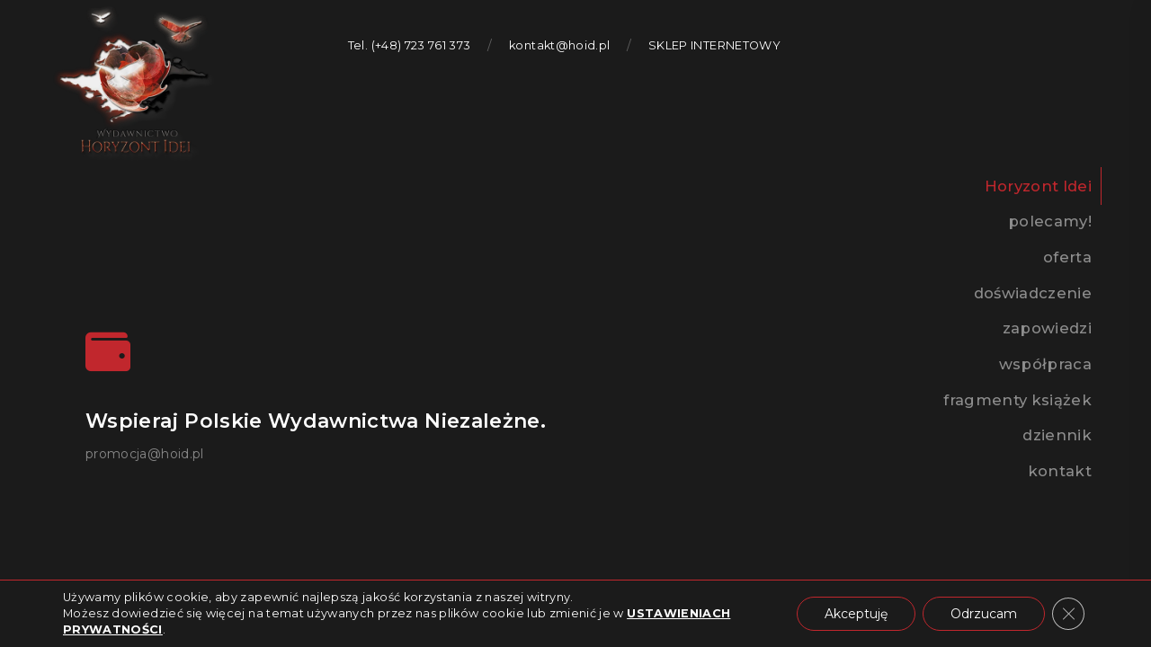

--- FILE ---
content_type: text/html; charset=UTF-8
request_url: https://hoid.pl/
body_size: 34496
content:
<!DOCTYPE html>
<html lang="pl-PL"
	prefix="og: https://ogp.me/ns#"  class="">
<head>
	<meta http-equiv="X-UA-Compatible" content="IE=edge">
	<meta charset="UTF-8">
	<meta name="viewport" content="width=device-width,initial-scale=1,user-scalable=no">
	<link rel="profile" href="http://gmpg.org/xfn/11" />
		<meta name="theme-color" content="#c1272d">
	<title>Horyzont Idei - Wydawnictwo Horyzont Idei w Toruniu</title>

		<!-- All in One SEO 4.0.18 -->
		<meta name="description" content="Wydawnictwo Horyzont Idei HOID.pl- zapewniamy najkorzystniejsze warunki na rynku wydawniczym. Kompleksowa obsługa tradycyjnych i nowoczesnych projektów wydawniczych."/>
		<link rel="canonical" href="https://hoid.pl/" />
		<meta property="og:site_name" content="Horyzont Idei - Operacja Kulturva. Nasze projekty. Wasza kapitulacja." />
		<meta property="og:type" content="article" />
		<meta property="og:title" content="Horyzont Idei - Wydawnictwo Horyzont Idei w Toruniu" />
		<meta property="og:description" content="Zapewniamy najkorzystniejsze warunki na rynku wydawniczym oraz kompleksową obsługę tradycyjnych i nowoczesnych projektów wydawniczych. Opracowujemy książki, e-booki, audiobooki, a także przygotowujemy wysokiej jakości nagrania audio opatrzone autorskimi kompozycjami dźwiękowymi najlepszych twórców polskich i zagranicznych." />
		<meta property="og:url" content="https://hoid.pl/" />
		<meta property="og:image" content="https://hoid.pl/wp-content/uploads/2021/03/hoidlogo.webp" />
		<meta property="og:image:secure_url" content="https://hoid.pl/wp-content/uploads/2021/03/hoidlogo.webp" />
		<meta property="og:image:width" content="420" />
		<meta property="og:image:height" content="414" />
		<meta property="article:published_time" content="2019-12-25T10:04:04Z" />
		<meta property="article:modified_time" content="2026-01-20T21:12:23Z" />
		<meta property="article:publisher" content="https://facebook.com/HORYZONTIDEI" />
		<meta property="twitter:card" content="summary" />
		<meta property="twitter:domain" content="hoid.pl" />
		<meta property="twitter:title" content="Horyzont Idei - Wydawnictwo Horyzont Idei w Toruniu" />
		<meta property="twitter:description" content="Zapewniamy najkorzystniejsze warunki na rynku wydawniczym oraz kompleksową obsługę tradycyjnych i nowoczesnych projektów wydawniczych. Opracowujemy książki, e-booki, audiobooki, a także przygotowujemy wysokiej jakości nagrania audio opatrzone autorskimi kompozycjami dźwiękowymi najlepszych twórców polskich i zagranicznych." />
		<meta property="twitter:image" content="https://hoid.pl/wp-content/uploads/2021/03/wydawnictwaniezalezne2-horizontal.webp" />
		<script type="application/ld+json" class="aioseo-schema">
			{"@context":"https:\/\/schema.org","@graph":[{"@type":"WebSite","@id":"https:\/\/hoid.pl\/#website","url":"https:\/\/hoid.pl\/","name":"Horyzont Idei","description":"Operacja Kulturva. Nasze projekty. Wasza kapitulacja.","publisher":{"@id":"https:\/\/hoid.pl\/#organization"},"potentialAction":{"@type":"SearchAction","target":"https:\/\/hoid.pl\/?s={search_term_string}","query-input":"required name=search_term_string"}},{"@type":"Organization","@id":"https:\/\/hoid.pl\/#organization","name":"HOID","url":"https:\/\/hoid.pl\/","logo":{"@type":"ImageObject","@id":"https:\/\/hoid.pl\/#organizationLogo","url":"https:\/\/hoid.pl\/wp-content\/uploads\/2021\/03\/wydawnictwaniezalezne2-horizontal.webp","width":"940","height":"290"},"image":{"@id":"https:\/\/hoid.pl\/#organizationLogo"},"sameAs":["https:\/\/facebook.com\/HORYZONTIDEI"],"contactPoint":{"@type":"ContactPoint","telephone":"+48723761373","contactType":"Sales"}},{"@type":"BreadcrumbList","@id":"https:\/\/hoid.pl\/#breadcrumblist","itemListElement":[{"@type":"ListItem","@id":"https:\/\/hoid.pl\/#listItem","position":"1","item":{"@id":"https:\/\/hoid.pl\/#item","name":"Home","description":"Wydawnictwo Horyzont Idei HOID.pl- zapewniamy najkorzystniejsze warunki na rynku wydawniczym. Kompleksowa obs\u0142uga tradycyjnych i nowoczesnych projekt\u00f3w wydawniczych.","url":"https:\/\/hoid.pl\/"}}]},{"@type":"WebPage","@id":"https:\/\/hoid.pl\/#webpage","url":"https:\/\/hoid.pl\/","name":"Horyzont Idei - Wydawnictwo Horyzont Idei w Toruniu","description":"Wydawnictwo Horyzont Idei HOID.pl- zapewniamy najkorzystniejsze warunki na rynku wydawniczym. Kompleksowa obs\u0142uga tradycyjnych i nowoczesnych projekt\u00f3w wydawniczych.","inLanguage":"pl-PL","isPartOf":{"@id":"https:\/\/hoid.pl\/#website"},"breadcrumb":{"@id":"https:\/\/hoid.pl\/#breadcrumblist"},"image":{"@type":"ImageObject","@id":"https:\/\/hoid.pl\/#mainImage","url":"https:\/\/hoid.pl\/wp-content\/uploads\/2019\/12\/HOIDD.png","width":"2000","height":"1576"},"primaryImageOfPage":{"@id":"https:\/\/hoid.pl\/#mainImage"},"datePublished":"2019-12-25T10:04:04+00:00","dateModified":"2026-01-20T21:12:23+00:00"}]}
		</script>
		<!-- All in One SEO -->

<link rel='dns-prefetch' href='//www.googletagmanager.com' />
<link rel='dns-prefetch' href='//www.google.com' />
<link rel='dns-prefetch' href='//s.w.org' />
<link href='https://fonts.gstatic.com' crossorigin rel='preconnect' />
<link rel="alternate" type="application/rss+xml" title="Horyzont Idei &raquo; Kanał z wpisami" href="https://hoid.pl/feed/" />
<link rel="alternate" type="application/rss+xml" title="Horyzont Idei &raquo; Kanał z komentarzami" href="https://hoid.pl/comments/feed/" />
<script type="text/javascript">
window._wpemojiSettings = {"baseUrl":"https:\/\/s.w.org\/images\/core\/emoji\/13.1.0\/72x72\/","ext":".png","svgUrl":"https:\/\/s.w.org\/images\/core\/emoji\/13.1.0\/svg\/","svgExt":".svg","source":{"concatemoji":"https:\/\/hoid.pl\/wp-includes\/js\/wp-emoji-release.min.js?ver=5.9"}};
/*! This file is auto-generated */
!function(e,a,t){var n,r,o,i=a.createElement("canvas"),p=i.getContext&&i.getContext("2d");function s(e,t){var a=String.fromCharCode;p.clearRect(0,0,i.width,i.height),p.fillText(a.apply(this,e),0,0);e=i.toDataURL();return p.clearRect(0,0,i.width,i.height),p.fillText(a.apply(this,t),0,0),e===i.toDataURL()}function c(e){var t=a.createElement("script");t.src=e,t.defer=t.type="text/javascript",a.getElementsByTagName("head")[0].appendChild(t)}for(o=Array("flag","emoji"),t.supports={everything:!0,everythingExceptFlag:!0},r=0;r<o.length;r++)t.supports[o[r]]=function(e){if(!p||!p.fillText)return!1;switch(p.textBaseline="top",p.font="600 32px Arial",e){case"flag":return s([127987,65039,8205,9895,65039],[127987,65039,8203,9895,65039])?!1:!s([55356,56826,55356,56819],[55356,56826,8203,55356,56819])&&!s([55356,57332,56128,56423,56128,56418,56128,56421,56128,56430,56128,56423,56128,56447],[55356,57332,8203,56128,56423,8203,56128,56418,8203,56128,56421,8203,56128,56430,8203,56128,56423,8203,56128,56447]);case"emoji":return!s([10084,65039,8205,55357,56613],[10084,65039,8203,55357,56613])}return!1}(o[r]),t.supports.everything=t.supports.everything&&t.supports[o[r]],"flag"!==o[r]&&(t.supports.everythingExceptFlag=t.supports.everythingExceptFlag&&t.supports[o[r]]);t.supports.everythingExceptFlag=t.supports.everythingExceptFlag&&!t.supports.flag,t.DOMReady=!1,t.readyCallback=function(){t.DOMReady=!0},t.supports.everything||(n=function(){t.readyCallback()},a.addEventListener?(a.addEventListener("DOMContentLoaded",n,!1),e.addEventListener("load",n,!1)):(e.attachEvent("onload",n),a.attachEvent("onreadystatechange",function(){"complete"===a.readyState&&t.readyCallback()})),(n=t.source||{}).concatemoji?c(n.concatemoji):n.wpemoji&&n.twemoji&&(c(n.twemoji),c(n.wpemoji)))}(window,document,window._wpemojiSettings);
</script>
<style type="text/css">
img.wp-smiley,
img.emoji {
	display: inline !important;
	border: none !important;
	box-shadow: none !important;
	height: 1em !important;
	width: 1em !important;
	margin: 0 0.07em !important;
	vertical-align: -0.1em !important;
	background: none !important;
	padding: 0 !important;
}
</style>
	<link rel='stylesheet' id='wp-block-library-css'  href='https://hoid.pl/wp-includes/css/dist/block-library/style.min.css?ver=5.9' type='text/css' media='all' />
<style id='wp-block-library-theme-inline-css' type='text/css'>
.wp-block-audio figcaption{color:#555;font-size:13px;text-align:center}.is-dark-theme .wp-block-audio figcaption{color:hsla(0,0%,100%,.65)}.wp-block-code>code{font-family:Menlo,Consolas,monaco,monospace;color:#1e1e1e;padding:.8em 1em;border:1px solid #ddd;border-radius:4px}.wp-block-embed figcaption{color:#555;font-size:13px;text-align:center}.is-dark-theme .wp-block-embed figcaption{color:hsla(0,0%,100%,.65)}.blocks-gallery-caption{color:#555;font-size:13px;text-align:center}.is-dark-theme .blocks-gallery-caption{color:hsla(0,0%,100%,.65)}.wp-block-image figcaption{color:#555;font-size:13px;text-align:center}.is-dark-theme .wp-block-image figcaption{color:hsla(0,0%,100%,.65)}.wp-block-pullquote{border-top:4px solid;border-bottom:4px solid;margin-bottom:1.75em;color:currentColor}.wp-block-pullquote__citation,.wp-block-pullquote cite,.wp-block-pullquote footer{color:currentColor;text-transform:uppercase;font-size:.8125em;font-style:normal}.wp-block-quote{border-left:.25em solid;margin:0 0 1.75em;padding-left:1em}.wp-block-quote cite,.wp-block-quote footer{color:currentColor;font-size:.8125em;position:relative;font-style:normal}.wp-block-quote.has-text-align-right{border-left:none;border-right:.25em solid;padding-left:0;padding-right:1em}.wp-block-quote.has-text-align-center{border:none;padding-left:0}.wp-block-quote.is-large,.wp-block-quote.is-style-large,.wp-block-quote.is-style-plain{border:none}.wp-block-search .wp-block-search__label{font-weight:700}.wp-block-group:where(.has-background){padding:1.25em 2.375em}.wp-block-separator{border:none;border-bottom:2px solid;margin-left:auto;margin-right:auto;opacity:.4}.wp-block-separator:not(.is-style-wide):not(.is-style-dots){width:100px}.wp-block-separator.has-background:not(.is-style-dots){border-bottom:none;height:1px}.wp-block-separator.has-background:not(.is-style-wide):not(.is-style-dots){height:2px}.wp-block-table thead{border-bottom:3px solid}.wp-block-table tfoot{border-top:3px solid}.wp-block-table td,.wp-block-table th{padding:.5em;border:1px solid;word-break:normal}.wp-block-table figcaption{color:#555;font-size:13px;text-align:center}.is-dark-theme .wp-block-table figcaption{color:hsla(0,0%,100%,.65)}.wp-block-video figcaption{color:#555;font-size:13px;text-align:center}.is-dark-theme .wp-block-video figcaption{color:hsla(0,0%,100%,.65)}.wp-block-template-part.has-background{padding:1.25em 2.375em;margin-top:0;margin-bottom:0}
</style>
<style id='global-styles-inline-css' type='text/css'>
body{--wp--preset--color--black: #000000;--wp--preset--color--cyan-bluish-gray: #abb8c3;--wp--preset--color--white: #ffffff;--wp--preset--color--pale-pink: #f78da7;--wp--preset--color--vivid-red: #cf2e2e;--wp--preset--color--luminous-vivid-orange: #ff6900;--wp--preset--color--luminous-vivid-amber: #fcb900;--wp--preset--color--light-green-cyan: #7bdcb5;--wp--preset--color--vivid-green-cyan: #00d084;--wp--preset--color--pale-cyan-blue: #8ed1fc;--wp--preset--color--vivid-cyan-blue: #0693e3;--wp--preset--color--vivid-purple: #9b51e0;--wp--preset--gradient--vivid-cyan-blue-to-vivid-purple: linear-gradient(135deg,rgba(6,147,227,1) 0%,rgb(155,81,224) 100%);--wp--preset--gradient--light-green-cyan-to-vivid-green-cyan: linear-gradient(135deg,rgb(122,220,180) 0%,rgb(0,208,130) 100%);--wp--preset--gradient--luminous-vivid-amber-to-luminous-vivid-orange: linear-gradient(135deg,rgba(252,185,0,1) 0%,rgba(255,105,0,1) 100%);--wp--preset--gradient--luminous-vivid-orange-to-vivid-red: linear-gradient(135deg,rgba(255,105,0,1) 0%,rgb(207,46,46) 100%);--wp--preset--gradient--very-light-gray-to-cyan-bluish-gray: linear-gradient(135deg,rgb(238,238,238) 0%,rgb(169,184,195) 100%);--wp--preset--gradient--cool-to-warm-spectrum: linear-gradient(135deg,rgb(74,234,220) 0%,rgb(151,120,209) 20%,rgb(207,42,186) 40%,rgb(238,44,130) 60%,rgb(251,105,98) 80%,rgb(254,248,76) 100%);--wp--preset--gradient--blush-light-purple: linear-gradient(135deg,rgb(255,206,236) 0%,rgb(152,150,240) 100%);--wp--preset--gradient--blush-bordeaux: linear-gradient(135deg,rgb(254,205,165) 0%,rgb(254,45,45) 50%,rgb(107,0,62) 100%);--wp--preset--gradient--luminous-dusk: linear-gradient(135deg,rgb(255,203,112) 0%,rgb(199,81,192) 50%,rgb(65,88,208) 100%);--wp--preset--gradient--pale-ocean: linear-gradient(135deg,rgb(255,245,203) 0%,rgb(182,227,212) 50%,rgb(51,167,181) 100%);--wp--preset--gradient--electric-grass: linear-gradient(135deg,rgb(202,248,128) 0%,rgb(113,206,126) 100%);--wp--preset--gradient--midnight: linear-gradient(135deg,rgb(2,3,129) 0%,rgb(40,116,252) 100%);--wp--preset--duotone--dark-grayscale: url('#wp-duotone-dark-grayscale');--wp--preset--duotone--grayscale: url('#wp-duotone-grayscale');--wp--preset--duotone--purple-yellow: url('#wp-duotone-purple-yellow');--wp--preset--duotone--blue-red: url('#wp-duotone-blue-red');--wp--preset--duotone--midnight: url('#wp-duotone-midnight');--wp--preset--duotone--magenta-yellow: url('#wp-duotone-magenta-yellow');--wp--preset--duotone--purple-green: url('#wp-duotone-purple-green');--wp--preset--duotone--blue-orange: url('#wp-duotone-blue-orange');--wp--preset--font-size--small: 13px;--wp--preset--font-size--medium: 20px;--wp--preset--font-size--large: 36px;--wp--preset--font-size--x-large: 42px;}.has-black-color{color: var(--wp--preset--color--black) !important;}.has-cyan-bluish-gray-color{color: var(--wp--preset--color--cyan-bluish-gray) !important;}.has-white-color{color: var(--wp--preset--color--white) !important;}.has-pale-pink-color{color: var(--wp--preset--color--pale-pink) !important;}.has-vivid-red-color{color: var(--wp--preset--color--vivid-red) !important;}.has-luminous-vivid-orange-color{color: var(--wp--preset--color--luminous-vivid-orange) !important;}.has-luminous-vivid-amber-color{color: var(--wp--preset--color--luminous-vivid-amber) !important;}.has-light-green-cyan-color{color: var(--wp--preset--color--light-green-cyan) !important;}.has-vivid-green-cyan-color{color: var(--wp--preset--color--vivid-green-cyan) !important;}.has-pale-cyan-blue-color{color: var(--wp--preset--color--pale-cyan-blue) !important;}.has-vivid-cyan-blue-color{color: var(--wp--preset--color--vivid-cyan-blue) !important;}.has-vivid-purple-color{color: var(--wp--preset--color--vivid-purple) !important;}.has-black-background-color{background-color: var(--wp--preset--color--black) !important;}.has-cyan-bluish-gray-background-color{background-color: var(--wp--preset--color--cyan-bluish-gray) !important;}.has-white-background-color{background-color: var(--wp--preset--color--white) !important;}.has-pale-pink-background-color{background-color: var(--wp--preset--color--pale-pink) !important;}.has-vivid-red-background-color{background-color: var(--wp--preset--color--vivid-red) !important;}.has-luminous-vivid-orange-background-color{background-color: var(--wp--preset--color--luminous-vivid-orange) !important;}.has-luminous-vivid-amber-background-color{background-color: var(--wp--preset--color--luminous-vivid-amber) !important;}.has-light-green-cyan-background-color{background-color: var(--wp--preset--color--light-green-cyan) !important;}.has-vivid-green-cyan-background-color{background-color: var(--wp--preset--color--vivid-green-cyan) !important;}.has-pale-cyan-blue-background-color{background-color: var(--wp--preset--color--pale-cyan-blue) !important;}.has-vivid-cyan-blue-background-color{background-color: var(--wp--preset--color--vivid-cyan-blue) !important;}.has-vivid-purple-background-color{background-color: var(--wp--preset--color--vivid-purple) !important;}.has-black-border-color{border-color: var(--wp--preset--color--black) !important;}.has-cyan-bluish-gray-border-color{border-color: var(--wp--preset--color--cyan-bluish-gray) !important;}.has-white-border-color{border-color: var(--wp--preset--color--white) !important;}.has-pale-pink-border-color{border-color: var(--wp--preset--color--pale-pink) !important;}.has-vivid-red-border-color{border-color: var(--wp--preset--color--vivid-red) !important;}.has-luminous-vivid-orange-border-color{border-color: var(--wp--preset--color--luminous-vivid-orange) !important;}.has-luminous-vivid-amber-border-color{border-color: var(--wp--preset--color--luminous-vivid-amber) !important;}.has-light-green-cyan-border-color{border-color: var(--wp--preset--color--light-green-cyan) !important;}.has-vivid-green-cyan-border-color{border-color: var(--wp--preset--color--vivid-green-cyan) !important;}.has-pale-cyan-blue-border-color{border-color: var(--wp--preset--color--pale-cyan-blue) !important;}.has-vivid-cyan-blue-border-color{border-color: var(--wp--preset--color--vivid-cyan-blue) !important;}.has-vivid-purple-border-color{border-color: var(--wp--preset--color--vivid-purple) !important;}.has-vivid-cyan-blue-to-vivid-purple-gradient-background{background: var(--wp--preset--gradient--vivid-cyan-blue-to-vivid-purple) !important;}.has-light-green-cyan-to-vivid-green-cyan-gradient-background{background: var(--wp--preset--gradient--light-green-cyan-to-vivid-green-cyan) !important;}.has-luminous-vivid-amber-to-luminous-vivid-orange-gradient-background{background: var(--wp--preset--gradient--luminous-vivid-amber-to-luminous-vivid-orange) !important;}.has-luminous-vivid-orange-to-vivid-red-gradient-background{background: var(--wp--preset--gradient--luminous-vivid-orange-to-vivid-red) !important;}.has-very-light-gray-to-cyan-bluish-gray-gradient-background{background: var(--wp--preset--gradient--very-light-gray-to-cyan-bluish-gray) !important;}.has-cool-to-warm-spectrum-gradient-background{background: var(--wp--preset--gradient--cool-to-warm-spectrum) !important;}.has-blush-light-purple-gradient-background{background: var(--wp--preset--gradient--blush-light-purple) !important;}.has-blush-bordeaux-gradient-background{background: var(--wp--preset--gradient--blush-bordeaux) !important;}.has-luminous-dusk-gradient-background{background: var(--wp--preset--gradient--luminous-dusk) !important;}.has-pale-ocean-gradient-background{background: var(--wp--preset--gradient--pale-ocean) !important;}.has-electric-grass-gradient-background{background: var(--wp--preset--gradient--electric-grass) !important;}.has-midnight-gradient-background{background: var(--wp--preset--gradient--midnight) !important;}.has-small-font-size{font-size: var(--wp--preset--font-size--small) !important;}.has-medium-font-size{font-size: var(--wp--preset--font-size--medium) !important;}.has-large-font-size{font-size: var(--wp--preset--font-size--large) !important;}.has-x-large-font-size{font-size: var(--wp--preset--font-size--x-large) !important;}
</style>
<link rel='stylesheet' id='contact-form-7-css'  href='https://hoid.pl/wp-content/plugins/contact-form-7/includes/css/styles.css?ver=5.4' type='text/css' media='all' />
<link rel='stylesheet' id='vlt-theme-style-css'  href='https://hoid.pl/wp-content/themes/ramsay/style.css?ver=5.9' type='text/css' media='all' />
<link rel='stylesheet' id='bootstrap-css'  href='https://hoid.pl/wp-content/themes/ramsay/assets/css/framework/bootstrap.min.css?ver=1.0' type='text/css' media='all' />
<link rel='stylesheet' id='animate-css'  href='https://hoid.pl/wp-content/themes/ramsay/assets/css/plugins/animate.css?ver=1.0' type='text/css' media='all' />
<link rel='stylesheet' id='superfish-css'  href='https://hoid.pl/wp-content/themes/ramsay/assets/css/plugins/superfish.css?ver=1.0' type='text/css' media='all' />
<link rel='stylesheet' id='animsition-css'  href='https://hoid.pl/wp-content/themes/ramsay/assets/css/plugins/animsition.min.css?ver=1.0' type='text/css' media='all' />
<link rel='stylesheet' id='owl-carousel-css'  href='https://hoid.pl/wp-content/themes/ramsay/assets/css/plugins/owl.carousel.min.css?ver=1.0' type='text/css' media='all' />
<link rel='stylesheet' id='owl-theme-default-css'  href='https://hoid.pl/wp-content/themes/ramsay/assets/css/plugins/owl.theme.default.css?ver=1.0' type='text/css' media='all' />
<link rel='stylesheet' id='linearicons-css'  href='https://hoid.pl/wp-content/themes/ramsay/assets/fonts/linearicons/style.css?ver=1.0' type='text/css' media='all' />
<link rel='stylesheet' id='ionicons-css'  href='https://hoid.pl/wp-content/themes/ramsay/assets/fonts/ionicons/ionicons.css?ver=1.0' type='text/css' media='all' />
<link rel='stylesheet' id='vlt-main-css-css'  href='https://hoid.pl/wp-content/themes/ramsay/assets/css/vlt-main.min.css?ver=1.0' type='text/css' media='all' />
<link rel='stylesheet' id='jet-elements-css'  href='https://hoid.pl/wp-content/plugins/jet-elements/assets/css/jet-elements.css?ver=2.5.5' type='text/css' media='all' />
<link rel='stylesheet' id='jet-elements-skin-css'  href='https://hoid.pl/wp-content/plugins/jet-elements/assets/css/jet-elements-skin.css?ver=2.5.5' type='text/css' media='all' />
<link rel='stylesheet' id='elementor-icons-css'  href='https://hoid.pl/wp-content/plugins/elementor/assets/lib/eicons/css/elementor-icons.min.css?ver=5.11.0' type='text/css' media='all' />
<link rel='stylesheet' id='elementor-animations-css'  href='https://hoid.pl/wp-content/plugins/elementor/assets/lib/animations/animations.min.css?ver=3.1.4' type='text/css' media='all' />
<link rel='stylesheet' id='elementor-frontend-css'  href='https://hoid.pl/wp-content/plugins/elementor/assets/css/frontend.min.css?ver=3.1.4' type='text/css' media='all' />
<link rel='stylesheet' id='elementor-post-293-css'  href='https://hoid.pl/wp-content/uploads/elementor/css/post-293.css?ver=1615411565' type='text/css' media='all' />
<link rel='stylesheet' id='elementor-global-css'  href='https://hoid.pl/wp-content/uploads/elementor/css/global.css?ver=1615411566' type='text/css' media='all' />
<link rel='stylesheet' id='moove_gdpr_frontend-css'  href='https://hoid.pl/wp-content/plugins/gdpr-cookie-compliance/dist/styles/gdpr-main-nf.css?ver=4.4.8' type='text/css' media='all' />
<style id='moove_gdpr_frontend-inline-css' type='text/css'>
				#moove_gdpr_cookie_modal .moove-gdpr-modal-content .moove-gdpr-tab-main h3.tab-title, 
				#moove_gdpr_cookie_modal .moove-gdpr-modal-content .moove-gdpr-tab-main span.tab-title,
				#moove_gdpr_cookie_modal .moove-gdpr-modal-content .moove-gdpr-modal-left-content #moove-gdpr-menu li a, 
				#moove_gdpr_cookie_modal .moove-gdpr-modal-content .moove-gdpr-modal-left-content #moove-gdpr-menu li button,
				#moove_gdpr_cookie_modal .moove-gdpr-modal-content .moove-gdpr-modal-left-content .moove-gdpr-branding-cnt a,
				#moove_gdpr_cookie_modal .moove-gdpr-modal-content .moove-gdpr-modal-footer-content .moove-gdpr-button-holder a.mgbutton, 
				#moove_gdpr_cookie_modal .moove-gdpr-modal-content .moove-gdpr-modal-footer-content .moove-gdpr-button-holder button.mgbutton,
				#moove_gdpr_cookie_modal .cookie-switch .cookie-slider:after, 
				#moove_gdpr_cookie_modal .cookie-switch .slider:after, 
				#moove_gdpr_cookie_modal .switch .cookie-slider:after, 
				#moove_gdpr_cookie_modal .switch .slider:after,
				#moove_gdpr_cookie_info_bar .moove-gdpr-info-bar-container .moove-gdpr-info-bar-content p, 
				#moove_gdpr_cookie_info_bar .moove-gdpr-info-bar-container .moove-gdpr-info-bar-content p a,
				#moove_gdpr_cookie_info_bar .moove-gdpr-info-bar-container .moove-gdpr-info-bar-content a.mgbutton, 
				#moove_gdpr_cookie_info_bar .moove-gdpr-info-bar-container .moove-gdpr-info-bar-content button.mgbutton,
				#moove_gdpr_cookie_modal .moove-gdpr-modal-content .moove-gdpr-tab-main .moove-gdpr-tab-main-content h1, 
				#moove_gdpr_cookie_modal .moove-gdpr-modal-content .moove-gdpr-tab-main .moove-gdpr-tab-main-content h2, 
				#moove_gdpr_cookie_modal .moove-gdpr-modal-content .moove-gdpr-tab-main .moove-gdpr-tab-main-content h3, 
				#moove_gdpr_cookie_modal .moove-gdpr-modal-content .moove-gdpr-tab-main .moove-gdpr-tab-main-content h4, 
				#moove_gdpr_cookie_modal .moove-gdpr-modal-content .moove-gdpr-tab-main .moove-gdpr-tab-main-content h5, 
				#moove_gdpr_cookie_modal .moove-gdpr-modal-content .moove-gdpr-tab-main .moove-gdpr-tab-main-content h6,
				#moove_gdpr_cookie_modal .moove-gdpr-modal-content.moove_gdpr_modal_theme_v2 .moove-gdpr-modal-title .tab-title,
				#moove_gdpr_cookie_modal .moove-gdpr-modal-content.moove_gdpr_modal_theme_v2 .moove-gdpr-tab-main h3.tab-title, 
				#moove_gdpr_cookie_modal .moove-gdpr-modal-content.moove_gdpr_modal_theme_v2 .moove-gdpr-tab-main span.tab-title,
				#moove_gdpr_cookie_modal .moove-gdpr-modal-content.moove_gdpr_modal_theme_v2 .moove-gdpr-branding-cnt a {
				 	font-weight: inherit				}
			#moove_gdpr_cookie_modal,#moove_gdpr_cookie_info_bar,.gdpr_cookie_settings_shortcode_content{font-family:Montserrat,Sans-serif}#moove_gdpr_save_popup_settings_button{background-color:#c1272d;color:#fff}#moove_gdpr_save_popup_settings_button:hover{background-color:#000}#moove_gdpr_cookie_info_bar .moove-gdpr-info-bar-container .moove-gdpr-info-bar-content a.mgbutton,#moove_gdpr_cookie_info_bar .moove-gdpr-info-bar-container .moove-gdpr-info-bar-content button.mgbutton{background-color:#c1272d}#moove_gdpr_cookie_modal .moove-gdpr-modal-content .moove-gdpr-modal-footer-content .moove-gdpr-button-holder a.mgbutton,#moove_gdpr_cookie_modal .moove-gdpr-modal-content .moove-gdpr-modal-footer-content .moove-gdpr-button-holder button.mgbutton,.gdpr_cookie_settings_shortcode_content .gdpr-shr-button.button-green{background-color:#c1272d;border-color:#c1272d}#moove_gdpr_cookie_modal .moove-gdpr-modal-content .moove-gdpr-modal-footer-content .moove-gdpr-button-holder a.mgbutton:hover,#moove_gdpr_cookie_modal .moove-gdpr-modal-content .moove-gdpr-modal-footer-content .moove-gdpr-button-holder button.mgbutton:hover,.gdpr_cookie_settings_shortcode_content .gdpr-shr-button.button-green:hover{background-color:#fff;color:#c1272d}#moove_gdpr_cookie_modal .moove-gdpr-modal-content .moove-gdpr-modal-close i,#moove_gdpr_cookie_modal .moove-gdpr-modal-content .moove-gdpr-modal-close span.gdpr-icon{background-color:#c1272d;border:1px solid #c1272d}#moove_gdpr_cookie_modal .moove-gdpr-modal-content .moove-gdpr-modal-close i:hover,#moove_gdpr_cookie_modal .moove-gdpr-modal-content .moove-gdpr-modal-close span.gdpr-icon:hover,#moove_gdpr_cookie_info_bar span[data-href]>u.change-settings-button{color:#c1272d}#moove_gdpr_cookie_modal .moove-gdpr-modal-content .moove-gdpr-modal-left-content #moove-gdpr-menu li.menu-item-selected a span.gdpr-icon,#moove_gdpr_cookie_modal .moove-gdpr-modal-content .moove-gdpr-modal-left-content #moove-gdpr-menu li.menu-item-selected button span.gdpr-icon{color:inherit}#moove_gdpr_cookie_modal .moove-gdpr-modal-content .moove-gdpr-modal-left-content #moove-gdpr-menu li:hover a,#moove_gdpr_cookie_modal .moove-gdpr-modal-content .moove-gdpr-modal-left-content #moove-gdpr-menu li:hover button{color:#000}#moove_gdpr_cookie_modal .moove-gdpr-modal-content .moove-gdpr-modal-left-content #moove-gdpr-menu li a span.gdpr-icon,#moove_gdpr_cookie_modal .moove-gdpr-modal-content .moove-gdpr-modal-left-content #moove-gdpr-menu li button span.gdpr-icon{color:inherit}#moove_gdpr_cookie_modal .gdpr-acc-link{line-height:0;font-size:0;color:transparent;position:absolute}#moove_gdpr_cookie_modal .moove-gdpr-modal-content .moove-gdpr-modal-close:hover i,#moove_gdpr_cookie_modal .moove-gdpr-modal-content .moove-gdpr-modal-left-content #moove-gdpr-menu li a,#moove_gdpr_cookie_modal .moove-gdpr-modal-content .moove-gdpr-modal-left-content #moove-gdpr-menu li button,#moove_gdpr_cookie_modal .moove-gdpr-modal-content .moove-gdpr-modal-left-content #moove-gdpr-menu li button i,#moove_gdpr_cookie_modal .moove-gdpr-modal-content .moove-gdpr-modal-left-content #moove-gdpr-menu li a i,#moove_gdpr_cookie_modal .moove-gdpr-modal-content .moove-gdpr-tab-main .moove-gdpr-tab-main-content a:hover,#moove_gdpr_cookie_info_bar.moove-gdpr-dark-scheme .moove-gdpr-info-bar-container .moove-gdpr-info-bar-content a.mgbutton:hover,#moove_gdpr_cookie_info_bar.moove-gdpr-dark-scheme .moove-gdpr-info-bar-container .moove-gdpr-info-bar-content button.mgbutton:hover,#moove_gdpr_cookie_info_bar.moove-gdpr-dark-scheme .moove-gdpr-info-bar-container .moove-gdpr-info-bar-content a:hover,#moove_gdpr_cookie_info_bar.moove-gdpr-dark-scheme .moove-gdpr-info-bar-container .moove-gdpr-info-bar-content button:hover,#moove_gdpr_cookie_info_bar.moove-gdpr-dark-scheme .moove-gdpr-info-bar-container .moove-gdpr-info-bar-content span.change-settings-button:hover,#moove_gdpr_cookie_info_bar.moove-gdpr-dark-scheme .moove-gdpr-info-bar-container .moove-gdpr-info-bar-content u.change-settings-button:hover,#moove_gdpr_cookie_info_bar span[data-href]>u.change-settings-button,#moove_gdpr_cookie_info_bar.moove-gdpr-dark-scheme .moove-gdpr-info-bar-container .moove-gdpr-info-bar-content a.mgbutton.focus-g,#moove_gdpr_cookie_info_bar.moove-gdpr-dark-scheme .moove-gdpr-info-bar-container .moove-gdpr-info-bar-content button.mgbutton.focus-g,#moove_gdpr_cookie_info_bar.moove-gdpr-dark-scheme .moove-gdpr-info-bar-container .moove-gdpr-info-bar-content a.focus-g,#moove_gdpr_cookie_info_bar.moove-gdpr-dark-scheme .moove-gdpr-info-bar-container .moove-gdpr-info-bar-content button.focus-g,#moove_gdpr_cookie_info_bar.moove-gdpr-dark-scheme .moove-gdpr-info-bar-container .moove-gdpr-info-bar-content span.change-settings-button.focus-g,#moove_gdpr_cookie_info_bar.moove-gdpr-dark-scheme .moove-gdpr-info-bar-container .moove-gdpr-info-bar-content u.change-settings-button.focus-g{color:#c1272d}#moove_gdpr_cookie_modal .moove-gdpr-modal-content .moove-gdpr-modal-left-content #moove-gdpr-menu li.menu-item-selected a,#moove_gdpr_cookie_modal .moove-gdpr-modal-content .moove-gdpr-modal-left-content #moove-gdpr-menu li.menu-item-selected button{color:#000}#moove_gdpr_cookie_modal .moove-gdpr-modal-content .moove-gdpr-modal-left-content #moove-gdpr-menu li.menu-item-selected a i,#moove_gdpr_cookie_modal .moove-gdpr-modal-content .moove-gdpr-modal-left-content #moove-gdpr-menu li.menu-item-selected button i{color:#000}#moove_gdpr_cookie_modal.gdpr_lightbox-hide{display:none}
</style>
<link rel='stylesheet' id='google-fonts-1-css'  href='https://fonts.googleapis.com/css?family=Roboto%3A100%2C100italic%2C200%2C200italic%2C300%2C300italic%2C400%2C400italic%2C500%2C500italic%2C600%2C600italic%2C700%2C700italic%2C800%2C800italic%2C900%2C900italic%7CRoboto+Slab%3A100%2C100italic%2C200%2C200italic%2C300%2C300italic%2C400%2C400italic%2C500%2C500italic%2C600%2C600italic%2C700%2C700italic%2C800%2C800italic%2C900%2C900italic&#038;subset=latin-ext&#038;ver=5.9' type='text/css' media='all' />
<script type='text/javascript' src='https://www.googletagmanager.com/gtag/js?id=UA-192243839-1' id='google_gtagjs-js' async></script>
<script type='text/javascript' id='google_gtagjs-js-after'>
window.dataLayer = window.dataLayer || [];function gtag(){dataLayer.push(arguments);}
gtag("js", new Date());
gtag("set", "developer_id.dZTNiMT", true);
gtag("config", "UA-192243839-1", {"anonymize_ip":true});
</script>
<link rel="https://api.w.org/" href="https://hoid.pl/wp-json/" /><link rel="alternate" type="application/json" href="https://hoid.pl/wp-json/wp/v2/pages/102" /><link rel="EditURI" type="application/rsd+xml" title="RSD" href="https://hoid.pl/xmlrpc.php?rsd" />
<link rel="wlwmanifest" type="application/wlwmanifest+xml" href="https://hoid.pl/wp-includes/wlwmanifest.xml" /> 
<meta name="generator" content="WordPress 5.9" />
<link rel='shortlink' href='https://hoid.pl/' />
<link rel="alternate" type="application/json+oembed" href="https://hoid.pl/wp-json/oembed/1.0/embed?url=https%3A%2F%2Fhoid.pl%2F" />
<link rel="alternate" type="text/xml+oembed" href="https://hoid.pl/wp-json/oembed/1.0/embed?url=https%3A%2F%2Fhoid.pl%2F&#038;format=xml" />
<meta name="generator" content="Site Kit by Google 1.28.0" /><style type="text/css">.recentcomments a{display:inline !important;padding:0 !important;margin:0 !important;}</style><link rel="icon" href="https://hoid.pl/wp-content/uploads/2021/03/cropped-favicon-32x32.png" sizes="32x32" />
<link rel="icon" href="https://hoid.pl/wp-content/uploads/2021/03/cropped-favicon-192x192.png" sizes="192x192" />
<link rel="apple-touch-icon" href="https://hoid.pl/wp-content/uploads/2021/03/cropped-favicon-180x180.png" />
<meta name="msapplication-TileImage" content="https://hoid.pl/wp-content/uploads/2021/03/cropped-favicon-270x270.png" />
		<style type="text/css" id="wp-custom-css">
			.grecaptcha-badge { 
    visibility: hidden;
}
.vlt-section__background-changer .vlt-section__background.is-active
{
	background-repeat: no-repeat, repeat;

	background-image: url('https://hoid.pl/wp-content/uploads/2021/03/PWNHOID-scaled.jpg')!important;
  background-color: #54595F;
  background-blend-mode: multiply;
	background-position: center center!important;
}
.vlt-section__background-changer .vlt-section__background
{
	background:#54595F!important;
}



body, h1, h2, h3, h4, h5, h6, .wp-block-pullquote p, .vlt-btn
{
	font-family: "Montserrat", Sans-serif!important;
}

.spinner
{
	content: url("https://hoid.pl/wp-content/uploads/2021/03/wydawnictwaniezalezne3.webp");
	width: 142px;
	height: 225px;
	top: 50%!important;
	left: 50%!important;
	transform: translate(-50%,-50%);
	animation-name: loader;
	opacity: 1;
  animation-duration: 1s;
}
@keyframes loader {
  from {opacity: 1;}
  to {opacity: 0}
}

.vlt-navbar .vlt-navbar-contacts 
{
    margin-left: 10.41667rem;
    bottom: 60px;
    position: relative;
}
.wszystkie_projekty .vlt-project-detail
{
	padding-bottom: 30px!important;	
}
.vlt-footer-copyright, .vlt-footer-socials
{
	margin-bottom: -20px;
	
}

.vlt-navbar .vlt-navbar-inner
{
	padding-top: 0px!important;
	padding-bottom: 0px!important;
}
.vlt-header .vlt-navbar-logo img
{
	margin-top: 0px;
	height: 350px!important;
	transition: 300ms ease-in-out!important;
	padding-bottom: 20px;
	content:url("https://hoid.pl/wp-content/uploads/2021/03/hoidlogo.webp");
}
.vlt-navbar.vlt-navbar--solid .vlt-navbar-logo img
{
	margin-top: 0px;
	height: 200px!important;
	transition: 300ms ease-in-out!important;
	padding-bottom: 20px;

}

.jet-carousel-wrap.jet-equal-cols .jet-carousel__item img
{
	height: 250px;
	width: 100%;
	object-position: top center;
}

.maska_archiwum
{
	background-color: #1b1b1b;
	z-index: 9999;
	position: fixed;
	top: 0px;
	width: 100%;
	height: 80px;
}

.Icon {
  width: 50px;
  height: 50px;
  position: fixed;
	top: 120px;
	right: 50px;
  transform: rotate(0deg);
  transition: .5s ease-in-out;
  cursor: pointer;
	z-index:99999;
}

.Icon span {
  display: block;
  position: absolute;
  left: 0;
  top: 23px;
  height: 8px;
  width: 100%;
  background: #fff;
  border-radius: 4px;
  transform: rotate(0deg);
  transition: .2s ease-in-out;
}

.Icon span:nth-child(1),
.Icon span:nth-child(3) {
  width: 50%;
  transform: rotate(45deg);
}

.Icon span:nth-child(1) {
  left: 3px;
  top: 15px;
}

.Icon span:nth-child(2) {
  transform: rotate(-45deg);
}

.Icon span:nth-child(3) {
  left: 20px;
  top: 31px;
}

.Icon.open span:nth-child(1),
.Icon.open span:nth-child(3) {
    left: -1px;
}

.Icon.open span:nth-child(1) {
  top: 15px;
  transform: rotate(135deg);
}

.Icon.open span:nth-child(2) {
  transform: rotate(0deg);
}

.Icon.open span:nth-child(3) {
  top: 31px;
  transform: rotate(45deg);
}

.elementor-98 .elementor-element.elementor-element-f2c5ade .elementor-text-editor a
{
	color: #fff;
}

.jet-carousel__item-title
{
	word-wrap: break-word!important;
    height: 2.2em;
    overflow: hidden;
    text-overflow: ellipsis;
    /
}

.elementor-93 .elementor-element.elementor-element-98b7f3b .jet-carousel__content .jet-carousel__item-text, .elementor-93 .elementor-element.elementor-element-98b7f3b .jet-banner__text {
    font-family: "Montserrat", Sans-serif;
    font-size: 1rem;
    font-weight: 400;
    line-height: 1.5em;
    word-wrap: break-word!important;
    height: 6em;
    overflow: hidden;
    text-overflow: ellipsis;
    /* width: 500px; */
    /* white-space: nowrap; */
}


.vlt-navbar .vlt-navbar-inner 
{
    padding-top: 2.66667rem;
    padding-bottom: 2.66667rem;
    max-width: 1980px;
    margin: auto;
}

.vlt-page-title
{
	padding-top: 120px;
}
.vlt-post-thumbnail
{
	display: none;
}
.vlt-main--padding
{
	padding-top: 50px;
}

.vlt-sidebar--right, .vlt-comments-wrap
{
	display: none;
}
.vlt-main--padding .col-md-4
{
	  flex: 0 0 0%;
    max-width: 0%;
}
.vlt-main--padding .col-md-8
{
	  flex: 0 0 100%;
    max-width: 100%;
}


#pp-nav li a.active
{
	font-weight: 500;
}
#pp-nav ul, .pp-slidesNav ul
{
	margin-top: -20px!important;
	font-weight: 500;
}

input.wpcf7-form-control.wpcf7-text.wpcf7-validates-as-required, textarea.wpcf7-form-control.wpcf7-textarea
{
	border: 1px solid #C1272D;
	border-radius: 30px;
	background: rgba(47,47,47,0.8);
	box-shadow: 0 0 2.08333rem rgba(0,0,0,.0);
}
textarea.wpcf7-form-control.wpcf7-textarea
{
	height:200px
}

input.wpcf7-form-control.wpcf7-submit
{
	border: 1px solid #C1272D;
	border-radius: 30px;
	background: rgba(47,47,47,0.8);
	color: #fff;
	padding: 5px 20px 5px 20px;
	font-family: 'Montserrat', Sans-serif;
	font-weight: 500;
	font-size: 18px;
}


.vlt-fullpage-slider .vlt-section__title
	{
		font-size: 7rem!important;
	}
@media screen and (min-width: 1981px)
{
	.strona
	{
		padding-left: 0%!important;
		padding-right: 0%!important;
	}
}
@media screen and (min-width: 1601px) and (max-width: 1980px)
{
	
	.strona
	{
		padding-left: 5%!important;
		padding-right: 5%!important;
	}
}
@media screen and (max-width: 1023px)
{
	.vlt-header .vlt-navbar-logo img
{
	height: 200px!important;
	transition: 300ms ease-in-out!important;
}
	.strona
	{
		padding-left: 0%!important;
		padding-right: 0%!important;
	}
	.Icon 
	{
  width: 50px;
  height: 50px;
  position: fixed;
	top: 20px;
	right: 10px;
  transform: rotate(0deg);
  transition: .5s ease-in-out;
  cursor: pointer;
		
	}
	.vlt-navbar .vlt-navbar-contacts
	{
		display: none!important;
	}
		[href*="page-1"]::before
{
	display: none!important;
}

[href*="page-2"]::before
{
	
		display: none!important;
}


[href*="page-3"]::before
{
		display: none!important;

}

[href*="page-4"]::before
{
		display: none!important;
}

[href*="page-5"]::before
{
		display: none!important;
}

[href*="page-6"]::before
{
	display: none!important;
}

[href*="page-7"]::before
{
		display: none!important;
}

[href*="page-8"]::before
{
	display: none!important;
}

[href*="page-9"]::before
{
		display: none!important;

}
}
@media screen and (min-width: 1024px) and (max-width: 1378px)
{
	.elementor-98 .elementor-element.elementor-element-56d72313
	{
		padding: 200px 0px 70px 0px!important;
	}
	
	.elementor-84 .elementor-element.elementor-element-34892ea4 > .elementor-element-populated
	{
		padding: 0% 7% 0% 7% !important;
	}
	
	.vlt-header .vlt-navbar-logo img{
	height:200px!important;
		transition: 300ms ease-in-out!important;
		margin-top: 0px!important;
		margin-bottom: 20px!important;
}
		.wszystkie_projekty .vlt-project-detail
{
	padding-bottom: 10px!important;	
}
		.elementor-86 .elementor-element.elementor-element-57ce69f0 .vlt-project-detail__title
{
	font-size: 1.5rem!important;	
}
		.vlt-navbar.vlt-navbar--solid .vlt-navbar-logo img
{
	margin-top: 0px;
	height: 200px!important;
	transition: 300ms ease-in-out!important;
	padding-bottom: 20px;

}
	.elementor-95 .elementor-element.elementor-element-371efa58 {
    padding: 150px 0px 70px 0px!important;
}
	.elementor-223 .elementor-element.elementor-element-07d9822
	{
		padding: 150px 0px 70px 0px!im;
	}

	.ksiazka img
	{
		width: 65%!important;
		margin-left: -5%!important;
		margin-top: -5%!important;
		margin-bottom: 0%!important;
	}
	.ksiazka-miesiaca
	{
		margin-left: 10%!important;
		margin-top: 0%;
	}
	
	.elementor-98 .elementor-element.elementor-element-f2c5ade .elementor-text-editor
	{
			font-size: 1vw!important;
			line-height: 1.3em;
	}
	.strona
	{
		padding-left: 10%!important;
		padding-right: 14%!important;
	}
	.ksiazka-miesiaca h1.elementor-heading-title
	{
		font-size: 3.5vw!important;
		letter-spacing: -0em!important;
	}
	
		.ksiazka-miesiaca h2.elementor-heading-title
	{
		font-size: 1.3vw!important;
		letter-spacing: 0em!important;
	}
}

@media screen and (min-width: 1378px) and (max-width: 1600px)
{
	.elementor-86 .elementor-element.elementor-element-a71c005
	{
		padding: 50px 0px 100px 0px!important;
	}
	.wszystkie_projekty .vlt-project-detail
{
	padding-bottom: 10px!important;	
}
	
	.vlt-header .vlt-navbar-logo img
	{
		height: 300px!important;
		transition: 300ms ease-in-out!important;
		margin-top: -20px!important;
		margin-bottom: 20px!important;
	}
	.vlt-navbar.vlt-navbar--solid .vlt-navbar-logo img
{
	margin-top: 0px;
	height: 200px!important;
	transition: 300ms ease-in-out!important;
	padding-bottom: 20px;

}

	
	.ksiazka img
	{
		width: 70%;
		margin-left: -20%;
	}
	.ksiazka-miesiaca h1.elementor-heading-title
	{
		font-size: 4vw!important;
		letter-spacing: -0.1em!important;
	}
	
		.ksiazka-miesiaca h2.elementor-heading-title
	{
		font-size: 1.3vw!important;
		letter-spacing: 0em!important;
	}
	
	.strona
	{
		padding-left: 10%!important;
		padding-right: 14%!important;
	}
}

@media screen and (min-width: 768px) and (max-width: 1600px)
{
	
	.elementor-86 .elementor-element.elementor-element-a71c005
	{
		padding: 100px 0px 100px 0px!important;
	}
	.wszystkie_projekty .vlt-project-detail
{
	padding-bottom: 5px!important;	
}
	
	.jet-carousel-wrap.jet-equal-cols .jet-carousel__item img
{
	height: 175px;
	width: 100%
}
	
	.vlt-navbar .vlt-navbar-contacts a
	{
		font-size: 1vw;
	}
	.vlt-navbar .vlt-navbar-contacts ul li.sep
	{
		margin: 0 1.33333rem;
	}
	
	.vlt-resume__title
	{
		font-size: 3vw!important;
	}
	.vlt-resume__row h6
	{
		font-size: 1.3vw!important;
	}
	.vlt-resume__row span, .vlt-resume__row p
	{
		font-size: 1.1vw!important;
		line-height: 1.5!important;
	}
	
	.jet-smart-listing__post .post-excerpt-simple, .vlt-post--style-masonry .vlt-post-content .vlt-post-excerpt, .elementor-93 .elementor-element.elementor-element-98b7f3b .jet-carousel__content .jet-carousel__item-text, .jet-banner__text
	{
		font-size: 1rem!important;
	}
	.jet-smart-listing__post .post-title-simple a, .vlt-post-title a, .jet-carousel__content .jet-carousel__item-title
	{
		font-size: 1.5rem!important;
		line-height: 1.1em!important;
	}
	.vlt-post--style-masonry .vlt-post-content .vlt-post-header .vlt-post-meta, .vlt-testimonial-item__text
	{
		font-size: 1.2rem;
		line-height: 1.3em;
	}
	
	.vlt-fullpage-slider .vlt-section__title
	{
		font-size: 5rem!important;
	}
	[href*="page-1"]::before
	{
		font-size: 1.3vw!important;
	}
		[href*="page-2"]::before
	{
		font-size: 1.3vw!important;
	}
		[href*="page-3"]::before
	{
		font-size: 1.3vw!important;
	}
		[href*="page-4"]::before
	{
		font-size: 1.3vw!important;
	}
		[href*="page-5"]::before
	{
		font-size: 1.3vw!important;
	}
		[href*="page-6"]::before
	{
		font-size: 1.3vw!important;
	}
		[href*="page-7"]::before
	{
		font-size: 1.3vw!important;
	}
		[href*="page-8"]::before
	{
		font-size: 1.3vw!important;
	}
		[href*="page-9"]::before
	{
		font-size: 1.3vw!important;
	}
	body #pp-nav li, body .pp-slidesNav li
	{
		margin: 2.0em auto!important;
	}
	
}
@media screen and (min-width: 1024px)
{
	.vlt-menu-burger
	{
		display: none;
	}
}

@media screen and (max-width: 768px)
{
	.vlt-aside-menu-wrapper .vlt-aside-menu__navigation .sf-menu a
	{
		font-size: 1.2rem!important;
	}
	
	.vlt-header .vlt-navbar-logo img
{
	margin-top: 0px;
	height: 60px!important;
	padding-top: 10px!important;
	padding-bottom: 10px!important;
	transition: 300ms ease-in-out!important;
	content:url("https://hoid.pl/wp-content/uploads/2021/03/wydawnictwaniezalezne2-horizontal.webp");
}
	.vlt-navbar.vlt-navbar--solid .vlt-navbar-logo img
{
	margin-top: 0px;
	height: 60px!important;
	padding-top: 10px!important;
	padding-bottom: 10px!important;
	transition: 300ms ease-in-out!important;
}
	.vlt-navbar
	{
		background-color: #222;
		transition: 300ms ease-in-out!important;
	}
	
	.jet-carousel .elementor-slick-slider .jet-carousel__item .jet-carousel__item-inner
	{
		max-width: 100vw;
	}
	
	.vlt-footer-copyright p, .vlt-footer-socials
	{
		display: none;
	}

	body #pp-nav li, body .pp-slidesNav li
	{
		margin: 2.0em auto!important;
	}
}

[href*="page-1"]::before
{
	transition: 300ms;
	transition-timing-function: ease-in-out;
	display: flex;
	justify-content: flex-end;
	color: rgba(255,255,255,0.5);
	content:'Horyzont Idei';
	font-family: 'Montserrat', Sans-serif';
	font-weight: 600;
	font-size: 1.7em;
	border: 0px solid;
	padding: 5px 10px 5px 10px;
	white-space: nowrap;
}
[href*="page-1"].active::before
{
	color: #C1272D;
	border-right: 1px solid #C1272D;
		transition: 300ms;
	transition-timing-function: ease-in-out;

}
[href*="page-2"]::before
{
		transition: 300ms;
	transition-timing-function: ease-in-out;
	display: flex;
	justify-content: flex-end;
	color: rgba(255,255,255,0.5);
	content:'polecamy!';
	font-family: 'Montserrat', Sans-serif';
	font-weight: 600;
	font-size: 1.7em;
	border: 0px solid;
	padding: 5px 10px 5px 10px;
	white-space: nowrap;
	transition: 300ms ease-in-out;
}
[href*="page-2"].active::before
{
	color: #C1272D;
		transition: 300ms;
	transition-timing-function: ease-in-out;
	border-right: 1px solid #C1272D;

}
body #pp-nav li, body .pp-slidesNav li
{
	margin: 2.5em auto;
}
[href*="page-3"]::before
{
	position: relative;
		transition: 300ms;
	transition-timing-function: ease-in-out;
	display: flex;
	justify-content: flex-end;
	color: rgba(255,255,255,0.5);
	content:'oferta';
	font-family: 'Montserrat', Sans-serif';
	font-weight: 600;
	font-size: 1.7em;
	border: 0px solid;
	padding: 5px 10px 5px 10px;
	white-space: nowrap;
}
[href*="page-3"].active::before
{
	color: #C1272D;
	border-right: 1px solid #C1272D;
		transition: 300ms;
	transition-timing-function: ease-in-out;

}
[href*="page-4"]::before
{
		position: relative;
	transition: 300ms;
	transition-timing-function: ease-in-out;
	display: flex;
	justify-content: flex-end;
	color: rgba(255,255,255,0.5);
	content:'doświadczenie';
	font-family: 'Montserrat', Sans-serif';
	font-weight: 600;
	font-size: 1.7em;
	border: 0px solid;
	padding: 5px 10px 5px 10px;
	white-space: nowrap;
}
[href*="page-4"].active::before
{
	color: #C1272D;
	border-right: 1px solid #C1272D;
	transition: 300ms;
	transition-timing-function: ease-in-out;

}
[href*="page-5"]::before
{transition: 300ms ease-in-out;
	display: flex;
	justify-content: flex-end;
	color: rgba(255,255,255,0.5);
	content:'zapowiedzi';
	font-family: 'Montserrat', Sans-serif';
	font-weight: 600;
	font-size: 1.7em;
	border: 0px solid;
	padding: 5px 10px 5px 10px;
	white-space: nowrap;
	transition: 300ms ease-in-out;
}
[href*="page-5"].active::before
{
	color: #C1272D;
	border-right: 1px solid #C1272D;
	transition: 300ms ease-in-out;
}
[href*="page-6"]::before
{
	position: relative;
	transition: 300ms;
	transition-timing-function: ease-in-out;
	display: flex;
	justify-content: flex-end;
	color: rgba(255,255,255,0.5);
	content:'współpraca';
	font-family: 'Montserrat', Sans-serif';
	font-weight: 600;
	font-size: 1.7em;
	border: 0px solid;
	padding: 5px 10px 5px 10px;
	white-space: nowrap;
}
[href*="page-6"].active::before
{
	color: #C1272D;
	border-right: 1px solid #C1272D;
	padding: 5px 10px 5px 10px;
		transition: 300ms;
	transition-timing-function: ease-in-out;
}
[href*="page-7"]::before
{
	position: relative;
	transition: 300ms;
	transition-timing-function: ease-in-out;
	display: flex;
	justify-content: flex-end;
	color: rgba(255,255,255,0.5);
	content:'fragmenty książek';
	font-family: 'Montserrat', Sans-serif';
	font-weight: 600;
	font-size: 1.7em;
	border: 0px solid;
	padding: 5px 10px 5px 10px;
	white-space: nowrap;

}
[href*="page-7"].active::before
{
	color: #C1272D;
	border-right: 1px solid #C1272D;
	padding: 5px 10px 5px 10px;
		transition: 300ms;
	transition-timing-function: ease-in-out;
}
[href*="page-8"]::before
{
	position: relative;
	transition: 300ms;
	transition-timing-function: ease-in-out;
	display: flex;
	justify-content: flex-end;
	color: rgba(255,255,255,0.5);
	content:'dziennik';
	font-family: 'Montserrat', Sans-serif';
	font-weight: 600;
	font-size: 1.7em;
	border: 0px solid;

	padding: 5px 10px 5px 10px;
	white-space: nowrap;
}
[href*="page-8"].active::before
{
	color: #C1272D;
	border-right: 1px solid #C1272D;
	padding: 5px 10px 5px 10px;
		transition: 300ms;
	transition-timing-function: ease-in-out;
}
[href*="page-9"]::before
{
	position: relative;
	transition: 300ms;
	transition-timing-function: ease-in-out;
	display: flex;
	justify-content: flex-end;
	color: rgba(255,255,255,0.5);
	position: relative;
	content:'kontakt';
	font-family: 'Montserrat', Sans-serif';
	font-weight: 600;
	font-size: 1.7em;
	border: 0px solid;
	padding: 5px 10px 5px 10px;
	white-space: nowrap;

}
[href*="page-9"].active::before
{
	color: #C1272D;
	border-right: 1px solid #C1272D;
	padding: 5px 10px 5px 10px;
			transition: 300ms;
	transition-timing-function: ease-in-out;
}

#pp-nav span, .pp-slidesNav span
{
	width: 0px!important;
	height: 0px!important;
}

#moove_gdpr_cookie_info_bar .moove-gdpr-info-bar-container .moove-gdpr-info-bar-content button.mgbutton
{
	border: 1px solid #C1272D;
	background-color: #1b1b1b;
}
#moove_gdpr_cookie_info_bar .moove-gdpr-info-bar-container .moove-gdpr-info-bar-content button.mgbutton:hover
{
	background-color: #C1272D!important;
	color: #fff!important;
}

#moove_gdpr_cookie_modal .moove-gdpr-modal-content .moove-gdpr-company-logo-holder img
{
	max-height:150px;
}

#moove_gdpr_cookie_info_bar .moove-gdpr-info-bar-container .moove-gdpr-info-bar-content .moove-gdpr-cookie-notice span
{
	font-weight: 700!important;
}

#moove_gdpr_cookie_info_bar.moove-gdpr-dark-scheme {
	width: 100vw;
	background-color: #1b1b1b;
  border-top: 1px solid #C1272D;
  margin-left: 0px;
  margin-right: 0px;
	right:50%;
  transform:translatex(50%);
  position: fixed;
	-webkit-font-smoothing: antialiased;
  -moz-osx-font-smoothing: grayscale;
  text-rendering: optimizeLegibility!important;
transition:0.5s ease-in-out;
}

#moove_gdpr_cookie_info_bar 
{
	left: initial!important;
		-webkit-font-smoothing: antialiased;
  -moz-osx-font-smoothing: grayscale;
  text-rendering: optimizeLegibility;
}

#moove_gdpr_cookie_info_bar .moove-gdpr-info-bar-container .moove-gdpr-info-bar-content p
{
	font-weight: 400;
	 backface-visibility: hidden;
		-webkit-font-smoothing: antialiased;
  -moz-osx-font-smoothing: grayscale;
  text-rendering: optimizeLegibility;
}

#moove_gdpr_cookie_modal .moove-gdpr-modal-content .moove-gdpr-modal-left-content .moove-gdpr-branding-cnt a
{
	display: none;	
}

.lity
{
	z-index: 9999999999!important;
}

@media screen and (min-width: 1024px) and (max-width: 1600px)
{

	#moove_gdpr_cookie_info_bar .moove-gdpr-info-bar-container .moove-gdpr-info-bar-content p
	{
		font-size: 1vw!important;
	}
}

@media screen and (max-width: 768px)
{
	.vlt-footer
	{
		display: none;
	}
	
	#moove_gdpr_cookie_modal .moove-gdpr-modal-content .moove-gdpr-company-logo-holder img
{
	max-height: 100px!important;
	margin-top: -40px!important;
	left: 50%;
	margin-left: auto;
    transform: translateX(-50%);
    position: absolute;
}
		#moove_gdpr_cookie_modal .moove-gdpr-modal-content .moove-gdpr-modal-left-content #moove-gdpr-menu
	{
		position: relative;
		margin-top: 50px;
	}
	#moove_gdpr_cookie_info_bar .moove-gdpr-info-bar-container .moove-gdpr-info-bar-content p
	{
		font-size: 11px;
		transition: 0.3s ease-in-out;

	}
}
@media screen and (max-width: 400px)
{
	
	
	.jet-carousel .elementor-slick-slider .jet-carousel__item .jet-carousel__item-inner
	{
		max-width: 300px;
	}
}
		</style>
		<style id="kirki-inline-styles">body{background:#1b1b1b;background-color:#1b1b1b;background-repeat:no-repeat;background-position:center center;background-attachment:scroll;font-family:Montserrat;font-size:1rem;font-weight:400;letter-spacing:0.025em;line-height:1.9428;text-transform:none;color:#888888;-webkit-background-size:cover;-moz-background-size:cover;-ms-background-size:cover;-o-background-size:cover;background-size:cover;}:root{--p1:#c1272d;--p2:#c1272d;--pf:Montserrat;--sf:Montserrat;}::selection{color:#ffffff!important;background-color:#c1272d!important;}::-moz-selection{color:#ffffff!important;background-color:#c1272d!important;}::-webkit-scrollbar{background-color:#1b1b1b;width:8px;}::-webkit-scrollbar-thumb{background-color:#c1272d;}.vlt-header .vlt-navbar-logo img{height:250px;}h1, .h1{font-family:Montserrat;font-size:3.428rem;font-weight:600;letter-spacing:-0.025em;line-height:1.2;text-transform:none;color:#ffffff;}h2, .h2{font-family:Montserrat;font-size:3.371rem;font-weight:600;line-height:1.166;text-transform:none;color:#ffffff;}h3, .h3{font-family:Montserrat;font-size:2.142rem;font-weight:600;letter-spacing:-0.05em;line-height:1.2;text-transform:none;color:#ffffff;}h4, .h4{font-family:Montserrat;font-size:1.714rem;font-weight:600;letter-spacing:0.025em;;line-height:1.25;text-transform:none;color:#ffffff;}h5, .h5{font-family:Montserrat;font-size:1.571rem;font-weight:600;line-height:1.1;text-transform:none;color:#ffffff;}h6, .h6{font-family:Montserrat;font-size:1.285rem;font-weight:600;line-height:1.3333;text-transform:none;color:#ffffff;}blockquote{font-family:Montserrat;font-size:1.275rem;font-weight:300;letter-spacing:0px;line-height:1.675;text-transform:none;}.vlt-btn{font-family:Montserrat;font-size:1rem;font-weight:400;letter-spacing:0.025em;line-height:1.5;text-transform:none;}input[type="text"], input[type="date"], input[type="email"], input[type="password"], input[type="tel"], input[type="url"], input[type="search"], input[type="number"], textarea, select{font-family:Montserrat;font-size:1rem;font-weight:400;letter-spacing:0px;line-height:1.9428;text-transform:none;}label{font-family:Montserrat;font-size:1rem;font-weight:400;line-height:1.5;text-transform:none;}.vlt-widget__title{font-family:Montserrat;font-size:1.5rem;font-weight:600;line-height:1.1;text-transform:none;}/* cyrillic-ext */
@font-face {
  font-family: 'Montserrat';
  font-style: normal;
  font-weight: 300;
  font-display: swap;
  src: url(https://hoid.pl/wp-content/fonts/montserrat/font) format('woff');
  unicode-range: U+0460-052F, U+1C80-1C8A, U+20B4, U+2DE0-2DFF, U+A640-A69F, U+FE2E-FE2F;
}
/* cyrillic */
@font-face {
  font-family: 'Montserrat';
  font-style: normal;
  font-weight: 300;
  font-display: swap;
  src: url(https://hoid.pl/wp-content/fonts/montserrat/font) format('woff');
  unicode-range: U+0301, U+0400-045F, U+0490-0491, U+04B0-04B1, U+2116;
}
/* vietnamese */
@font-face {
  font-family: 'Montserrat';
  font-style: normal;
  font-weight: 300;
  font-display: swap;
  src: url(https://hoid.pl/wp-content/fonts/montserrat/font) format('woff');
  unicode-range: U+0102-0103, U+0110-0111, U+0128-0129, U+0168-0169, U+01A0-01A1, U+01AF-01B0, U+0300-0301, U+0303-0304, U+0308-0309, U+0323, U+0329, U+1EA0-1EF9, U+20AB;
}
/* latin-ext */
@font-face {
  font-family: 'Montserrat';
  font-style: normal;
  font-weight: 300;
  font-display: swap;
  src: url(https://hoid.pl/wp-content/fonts/montserrat/font) format('woff');
  unicode-range: U+0100-02BA, U+02BD-02C5, U+02C7-02CC, U+02CE-02D7, U+02DD-02FF, U+0304, U+0308, U+0329, U+1D00-1DBF, U+1E00-1E9F, U+1EF2-1EFF, U+2020, U+20A0-20AB, U+20AD-20C0, U+2113, U+2C60-2C7F, U+A720-A7FF;
}
/* latin */
@font-face {
  font-family: 'Montserrat';
  font-style: normal;
  font-weight: 300;
  font-display: swap;
  src: url(https://hoid.pl/wp-content/fonts/montserrat/font) format('woff');
  unicode-range: U+0000-00FF, U+0131, U+0152-0153, U+02BB-02BC, U+02C6, U+02DA, U+02DC, U+0304, U+0308, U+0329, U+2000-206F, U+20AC, U+2122, U+2191, U+2193, U+2212, U+2215, U+FEFF, U+FFFD;
}
/* cyrillic-ext */
@font-face {
  font-family: 'Montserrat';
  font-style: normal;
  font-weight: 400;
  font-display: swap;
  src: url(https://hoid.pl/wp-content/fonts/montserrat/font) format('woff');
  unicode-range: U+0460-052F, U+1C80-1C8A, U+20B4, U+2DE0-2DFF, U+A640-A69F, U+FE2E-FE2F;
}
/* cyrillic */
@font-face {
  font-family: 'Montserrat';
  font-style: normal;
  font-weight: 400;
  font-display: swap;
  src: url(https://hoid.pl/wp-content/fonts/montserrat/font) format('woff');
  unicode-range: U+0301, U+0400-045F, U+0490-0491, U+04B0-04B1, U+2116;
}
/* vietnamese */
@font-face {
  font-family: 'Montserrat';
  font-style: normal;
  font-weight: 400;
  font-display: swap;
  src: url(https://hoid.pl/wp-content/fonts/montserrat/font) format('woff');
  unicode-range: U+0102-0103, U+0110-0111, U+0128-0129, U+0168-0169, U+01A0-01A1, U+01AF-01B0, U+0300-0301, U+0303-0304, U+0308-0309, U+0323, U+0329, U+1EA0-1EF9, U+20AB;
}
/* latin-ext */
@font-face {
  font-family: 'Montserrat';
  font-style: normal;
  font-weight: 400;
  font-display: swap;
  src: url(https://hoid.pl/wp-content/fonts/montserrat/font) format('woff');
  unicode-range: U+0100-02BA, U+02BD-02C5, U+02C7-02CC, U+02CE-02D7, U+02DD-02FF, U+0304, U+0308, U+0329, U+1D00-1DBF, U+1E00-1E9F, U+1EF2-1EFF, U+2020, U+20A0-20AB, U+20AD-20C0, U+2113, U+2C60-2C7F, U+A720-A7FF;
}
/* latin */
@font-face {
  font-family: 'Montserrat';
  font-style: normal;
  font-weight: 400;
  font-display: swap;
  src: url(https://hoid.pl/wp-content/fonts/montserrat/font) format('woff');
  unicode-range: U+0000-00FF, U+0131, U+0152-0153, U+02BB-02BC, U+02C6, U+02DA, U+02DC, U+0304, U+0308, U+0329, U+2000-206F, U+20AC, U+2122, U+2191, U+2193, U+2212, U+2215, U+FEFF, U+FFFD;
}
/* cyrillic-ext */
@font-face {
  font-family: 'Montserrat';
  font-style: normal;
  font-weight: 500;
  font-display: swap;
  src: url(https://hoid.pl/wp-content/fonts/montserrat/font) format('woff');
  unicode-range: U+0460-052F, U+1C80-1C8A, U+20B4, U+2DE0-2DFF, U+A640-A69F, U+FE2E-FE2F;
}
/* cyrillic */
@font-face {
  font-family: 'Montserrat';
  font-style: normal;
  font-weight: 500;
  font-display: swap;
  src: url(https://hoid.pl/wp-content/fonts/montserrat/font) format('woff');
  unicode-range: U+0301, U+0400-045F, U+0490-0491, U+04B0-04B1, U+2116;
}
/* vietnamese */
@font-face {
  font-family: 'Montserrat';
  font-style: normal;
  font-weight: 500;
  font-display: swap;
  src: url(https://hoid.pl/wp-content/fonts/montserrat/font) format('woff');
  unicode-range: U+0102-0103, U+0110-0111, U+0128-0129, U+0168-0169, U+01A0-01A1, U+01AF-01B0, U+0300-0301, U+0303-0304, U+0308-0309, U+0323, U+0329, U+1EA0-1EF9, U+20AB;
}
/* latin-ext */
@font-face {
  font-family: 'Montserrat';
  font-style: normal;
  font-weight: 500;
  font-display: swap;
  src: url(https://hoid.pl/wp-content/fonts/montserrat/font) format('woff');
  unicode-range: U+0100-02BA, U+02BD-02C5, U+02C7-02CC, U+02CE-02D7, U+02DD-02FF, U+0304, U+0308, U+0329, U+1D00-1DBF, U+1E00-1E9F, U+1EF2-1EFF, U+2020, U+20A0-20AB, U+20AD-20C0, U+2113, U+2C60-2C7F, U+A720-A7FF;
}
/* latin */
@font-face {
  font-family: 'Montserrat';
  font-style: normal;
  font-weight: 500;
  font-display: swap;
  src: url(https://hoid.pl/wp-content/fonts/montserrat/font) format('woff');
  unicode-range: U+0000-00FF, U+0131, U+0152-0153, U+02BB-02BC, U+02C6, U+02DA, U+02DC, U+0304, U+0308, U+0329, U+2000-206F, U+20AC, U+2122, U+2191, U+2193, U+2212, U+2215, U+FEFF, U+FFFD;
}
/* cyrillic-ext */
@font-face {
  font-family: 'Montserrat';
  font-style: normal;
  font-weight: 600;
  font-display: swap;
  src: url(https://hoid.pl/wp-content/fonts/montserrat/font) format('woff');
  unicode-range: U+0460-052F, U+1C80-1C8A, U+20B4, U+2DE0-2DFF, U+A640-A69F, U+FE2E-FE2F;
}
/* cyrillic */
@font-face {
  font-family: 'Montserrat';
  font-style: normal;
  font-weight: 600;
  font-display: swap;
  src: url(https://hoid.pl/wp-content/fonts/montserrat/font) format('woff');
  unicode-range: U+0301, U+0400-045F, U+0490-0491, U+04B0-04B1, U+2116;
}
/* vietnamese */
@font-face {
  font-family: 'Montserrat';
  font-style: normal;
  font-weight: 600;
  font-display: swap;
  src: url(https://hoid.pl/wp-content/fonts/montserrat/font) format('woff');
  unicode-range: U+0102-0103, U+0110-0111, U+0128-0129, U+0168-0169, U+01A0-01A1, U+01AF-01B0, U+0300-0301, U+0303-0304, U+0308-0309, U+0323, U+0329, U+1EA0-1EF9, U+20AB;
}
/* latin-ext */
@font-face {
  font-family: 'Montserrat';
  font-style: normal;
  font-weight: 600;
  font-display: swap;
  src: url(https://hoid.pl/wp-content/fonts/montserrat/font) format('woff');
  unicode-range: U+0100-02BA, U+02BD-02C5, U+02C7-02CC, U+02CE-02D7, U+02DD-02FF, U+0304, U+0308, U+0329, U+1D00-1DBF, U+1E00-1E9F, U+1EF2-1EFF, U+2020, U+20A0-20AB, U+20AD-20C0, U+2113, U+2C60-2C7F, U+A720-A7FF;
}
/* latin */
@font-face {
  font-family: 'Montserrat';
  font-style: normal;
  font-weight: 600;
  font-display: swap;
  src: url(https://hoid.pl/wp-content/fonts/montserrat/font) format('woff');
  unicode-range: U+0000-00FF, U+0131, U+0152-0153, U+02BB-02BC, U+02C6, U+02DA, U+02DC, U+0304, U+0308, U+0329, U+2000-206F, U+20AC, U+2122, U+2191, U+2193, U+2212, U+2215, U+FEFF, U+FFFD;
}</style>
</head>

<body class="home page-template page-template-template-fullwidth-page page-template-template-fullwidth-page-php page page-id-102 wp-embed-responsive  no-mobile elementor-default elementor-kit-293 elementor-page elementor-page-102">

<div class="vlt-site-wrapper animsition">
<header class="vlt-header">

	<div class="vlt-navbar vlt-navbar--main vlt-boxed vlt-navbar--transparent vlt-navbar--transparent-always">

		<div class="vlt-navbar-background"></div>

		<div class="vlt-navbar-inner">

			<div class="vlt-navbar-inner--left">

				<a href="https://hoid.pl/" class="vlt-navbar-logo">
											<img src="https://hoid.pl/wp-content/uploads/2025/10/Bez-tytulu.png" alt="Horyzont Idei" id="logo-hoid">
									</a>
				<!-- .vlt-navbar-logo -->

				<nav class="vlt-navbar-contacts d-none d-md-block">

					<ul id="menu-navbar-menu" class="menu"><li id="menu-item-14" class="menu-item menu-item-type-custom menu-item-object-custom menu-item-14"><a href="tel:+48723761373">Tel. (+48) 723 761 373</a></li>
<li id="menu-item-15" class="menu-item menu-item-type-custom menu-item-object-custom menu-item-15"><a href="mailto:kontakt@hoid.pl">kontakt@hoid.pl</a></li>
<li id="menu-item-528" class="menu-item menu-item-type-custom menu-item-object-custom menu-item-528"><a href="https://www.sklep.hoid.pl">SKLEP INTERNETOWY</a></li>
</ul>
				</nav>
				<!-- /.vlt-navbar-contacts -->

			</div>
			<!-- /.vlt-navbar-inner--left -->

			<div class="vlt-navbar-inner--right">

				<div class="d-flex align-items-center">

					<a href="#" class="vlt-menu-burger">
						<span class="line line-one"><span></span></span>
						<span class="line line-two"><span></span></span>
						<span class="line line-three"><span></span></span>
					</a>
					<!-- /.vlt-menu-burger -->

				</div>

			</div>
			<!-- /.vlt-navbar-inner--right -->

		</div>
		<!-- /.vlt-navbar-inner -->

	</div>
	<!-- /.vlt-navbar -->

</header>
<!-- /.vlt-header -->


<div class="vlt-aside-menu-overlay"></div>
<!-- /.vlt-aside-menu-overlay -->

<div class="vlt-aside-menu-wrapper">

	<div class="vlt-aside-menu">

		
<div class="vlt-aside-menu__header">

	<a href="#" class="vlt-menu-burger vlt-menu-burger--opened">
		<span class="line line-one"><span></span></span>
		<span class="line line-two"><span></span></span>
		<span class="line line-three"><span></span></span>
	</a>
	<!-- /.vlt-menu-burger -->

</div>
<!-- /.vlt-aside-menu__header -->
		
<nav class="vlt-aside-menu__navigation">

	<ul id="menu-onepage-menu" class="sf-menu sf-menu-onepage"><li id="menu-item-530" class="menu-item menu-item-type-custom menu-item-object-custom menu-item-530" data-menuanchor=""><a href="#">Sklep internetowy</a></li>
<li id="menu-item-286" class="menu-item menu-item-type-custom menu-item-object-custom menu-item-286" data-menuanchor="page-1"><a href="#page-1">Horyzont Idei</a></li>
<li id="menu-item-8" class="menu-item menu-item-type-custom menu-item-object-custom menu-item-8" data-menuanchor="page-2"><a href="#page-2">Polecamy!</a></li>
<li id="menu-item-9" class="menu-item menu-item-type-custom menu-item-object-custom menu-item-9" data-menuanchor="page-3"><a href="#page-3">Oferta</a></li>
<li id="menu-item-10" class="menu-item menu-item-type-custom menu-item-object-custom menu-item-10" data-menuanchor="page-4"><a href="#page-4">Doświadczenie</a></li>
<li id="menu-item-11" class="menu-item menu-item-type-custom menu-item-object-custom menu-item-11" data-menuanchor="page-5"><a href="#page-5">Zapowiedzi</a></li>
<li id="menu-item-12" class="menu-item menu-item-type-custom menu-item-object-custom menu-item-12" data-menuanchor="page-6"><a href="#page-6">Współpraca</a></li>
<li id="menu-item-229" class="menu-item menu-item-type-custom menu-item-object-custom menu-item-229" data-menuanchor="page-7"><a href="#page-7">Fragmenty książek</a></li>
<li id="menu-item-494" class="menu-item menu-item-type-custom menu-item-object-custom menu-item-494" data-menuanchor="page-8"><a href="#page-8">Dziennik</a></li>
<li id="menu-item-13" class="menu-item menu-item-type-custom menu-item-object-custom menu-item-13" data-menuanchor="page-9"><a href="#page-9">Kontakt</a></li>
</ul>
</nav>
<!-- /.vlt-aside-menu__navigation -->
		
<div class="vlt-aside-menu__footer">

	
	
		<div class="vlt-aside-menu__copyright"><p>© HOID KULTURVA 2025. Wszystkie prawa zastrzeżone.</p></div>
		<!-- /.vlt-aside-menu__copyright -->

	
</div>
<!-- /.vlt-aside-menu__footer -->
	</div>
	<!-- /.vlt-aside-menu -->

</div>
<!-- /.vlt-aside-menu-wrapper -->
<main class="vlt-main">

	
<article class="vlt-page vlt-page--custom post-102 page type-page status-publish has-post-thumbnail hentry">

			<div data-elementor-type="wp-page" data-elementor-id="102" class="elementor elementor-102" data-elementor-settings="[]">
							<div class="elementor-section-wrap">
							<section class="elementor-section elementor-top-section elementor-element elementor-element-7d3c91d elementor-section-full_width elementor-section-height-default elementor-section-height-default" data-id="7d3c91d" data-element_type="section">
						<div class="elementor-container elementor-column-gap-no">
					<div class="elementor-column elementor-col-100 elementor-top-column elementor-element elementor-element-00d66ad" data-id="00d66ad" data-element_type="column">
			<div class="elementor-widget-wrap elementor-element-populated">
								<div class="elementor-element elementor-element-b5d5e99 elementor-widget elementor-widget-vlt-fullpage-slider" data-id="b5d5e99" data-element_type="widget" data-settings="{&quot;vlt_wow_animation_name&quot;:&quot;none&quot;}" data-widget_type="vlt-fullpage-slider.default">
				<div class="elementor-widget-container">
			
		<div class="vlt-fullpage-slider" data-loop-top="" data-loop-bottom="yes" data-speed="280" data-dots="yes">

			
		<div class="vlt-section pp-scrollable" data-anchor="page-1">

			<div class="vlt-section__vertical-align-wrap">

				
									<div class="vlt-section__background "></div>
				
				
				
				
				<div class="vlt-section__vertical-align vlt-boxed">

					<div class="container">

						<div class="vlt-section__content"><style>.elementor-95 .elementor-element.elementor-element-3e03b34 .elementor-spacer-inner{height:336px;}.elementor-95 .elementor-element.elementor-element-38a22e1 .elementor-icon-wrapper{text-align:left;}.elementor-95 .elementor-element.elementor-element-38a22e1 .elementor-icon i, .elementor-95 .elementor-element.elementor-element-38a22e1 .elementor-icon svg{transform:rotate(0deg);}.elementor-95 .elementor-element.elementor-element-371efa58 > .elementor-container{max-width:1200px;}.elementor-95 .elementor-element.elementor-element-1eb29b6f > .elementor-widget-wrap > .elementor-widget:not(.elementor-widget__width-auto):not(.elementor-widget__width-initial):not(:last-child):not(.elementor-absolute){margin-bottom:0px;}.elementor-95 .elementor-element.elementor-element-1eb29b6f > .elementor-element-populated{margin:0px 0px 0px 0px;padding:0px 0px 0px 0px;}.elementor-95 .elementor-element.elementor-element-03228fa{text-align:center;}.elementor-95 .elementor-element.elementor-element-e121c03 .elementor-icon-wrapper{text-align:left;}.elementor-95 .elementor-element.elementor-element-e121c03 .elementor-icon i, .elementor-95 .elementor-element.elementor-element-e121c03 .elementor-icon svg{transform:rotate(0deg);}.elementor-95 .elementor-element.elementor-element-681cbdf5{text-align:center;}.elementor-95 .elementor-element.elementor-element-681cbdf5 .elementor-heading-title{color:var( --e-global-color-accent );font-family:"Montserrat", Sans-serif;font-size:1.2rem;font-weight:400;text-transform:uppercase;line-height:1em;letter-spacing:0px;}.elementor-95 .elementor-element.elementor-element-681cbdf5 > .elementor-widget-container{margin:0px 50px 0px 0px;}.elementor-95 .elementor-element.elementor-element-371efa58{padding:200px 0px 70px 0px;}.elementor-95 .elementor-element.elementor-element-d482211 .elementor-text-editor{column-gap:0px;}.elementor-95 .elementor-element.elementor-element-0f4151e .elementor-icon-wrapper{text-align:center;}.elementor-95 .elementor-element.elementor-element-0f4151e .elementor-icon i, .elementor-95 .elementor-element.elementor-element-0f4151e .elementor-icon svg{transform:rotate(0deg);}.elementor-95 .elementor-element.elementor-element-2fa048a .elementor-button .elementor-align-icon-right{margin-left:0px;}.elementor-95 .elementor-element.elementor-element-2fa048a .elementor-button .elementor-align-icon-left{margin-right:0px;}.elementor-95 .elementor-element.elementor-element-2fa048a .elementor-button{border-style:double;}.elementor-95 .elementor-element.elementor-element-f1f4284 .elementor-spacer-inner{height:132px;}@media(max-width:1024px){.elementor-95 .elementor-element.elementor-element-681cbdf5{text-align:center;}.elementor-95 .elementor-element.elementor-element-681cbdf5 .elementor-heading-title{font-size:1.5rem;letter-spacing:0px;}}@media(max-width:767px){.elementor-95 .elementor-element.elementor-element-3e03b34 .elementor-spacer-inner{height:111px;}.elementor-bc-flex-widget .elementor-95 .elementor-element.elementor-element-1eb29b6f.elementor-column .elementor-widget-wrap{align-items:center;}.elementor-95 .elementor-element.elementor-element-1eb29b6f.elementor-column.elementor-element[data-element_type="column"] > .elementor-widget-wrap.elementor-element-populated{align-content:center;align-items:center;}.elementor-95 .elementor-element.elementor-element-1eb29b6f.elementor-column > .elementor-widget-wrap{justify-content:center;}.elementor-95 .elementor-element.elementor-element-1eb29b6f > .elementor-element-populated{margin:0px 0px 0px 0px;padding:0px 0px 0px 0px;}.elementor-95 .elementor-element.elementor-element-681cbdf5{text-align:center;}.elementor-95 .elementor-element.elementor-element-681cbdf5 .elementor-heading-title{font-size:0.8rem;letter-spacing:1px;}.elementor-95 .elementor-element.elementor-element-681cbdf5 > .elementor-widget-container{margin:0rem 0rem 0rem 0rem;padding:0px 0px 0px 0px;}.elementor-95 .elementor-element.elementor-element-371efa58{margin-top:0px;margin-bottom:0px;padding:30px 0px 0px 0px;}}</style>		<div data-elementor-type="page" data-elementor-id="95" class="elementor elementor-95" data-elementor-settings="[]">
							<div class="elementor-section-wrap">
							<section class="elementor-section elementor-top-section elementor-element elementor-element-b23086a elementor-section-boxed elementor-section-height-default elementor-section-height-default" data-id="b23086a" data-element_type="section">
						<div class="elementor-container elementor-column-gap-default">
					<div class="elementor-column elementor-col-100 elementor-top-column elementor-element elementor-element-28c9065" data-id="28c9065" data-element_type="column">
			<div class="elementor-widget-wrap elementor-element-populated">
								<div class="elementor-element elementor-element-3e03b34 elementor-widget elementor-widget-spacer" data-id="3e03b34" data-element_type="widget" data-settings="{&quot;vlt_wow_animation_name&quot;:&quot;none&quot;}" data-widget_type="spacer.default">
				<div class="elementor-widget-container">
					<div class="elementor-spacer">
			<div class="elementor-spacer-inner"></div>
		</div>
				</div>
				</div>
				<div class="elementor-element elementor-element-38a22e1 elementor-view-default elementor-widget elementor-widget-icon" data-id="38a22e1" data-element_type="widget" data-settings="{&quot;vlt_wow_animation_name&quot;:&quot;none&quot;}" data-widget_type="icon.default">
				<div class="elementor-widget-container">
					<div class="elementor-icon-wrapper">
			<div class="elementor-icon">
			<i aria-hidden="true" class="fas fa-wallet"></i>			</div>
		</div>
				</div>
				</div>
				<div class="elementor-element elementor-element-10239ce elementor-widget elementor-widget-wp-widget-custom_html" data-id="10239ce" data-element_type="widget" data-settings="{&quot;vlt_wow_animation_name&quot;:&quot;none&quot;}" data-widget_type="wp-widget-custom_html.default">
				<div class="elementor-widget-container">
			<h5>Wspieraj Polskie Wydawnictwa Niezależne.</h5><div class="textwidget custom-html-widget">
promocja@hoid.pl

</div>		</div>
				</div>
					</div>
		</div>
							</div>
		</section>
				<section class="elementor-section elementor-top-section elementor-element elementor-element-371efa58 elementor-section-boxed elementor-section-height-default elementor-section-height-default" data-id="371efa58" data-element_type="section" id="ksiazka-miesiaca">
						<div class="elementor-container elementor-column-gap-default">
					<div class="elementor-column elementor-col-100 elementor-top-column elementor-element elementor-element-1eb29b6f" data-id="1eb29b6f" data-element_type="column">
			<div class="elementor-widget-wrap elementor-element-populated">
								<div class="elementor-element elementor-element-03228fa elementor-widget elementor-widget-image" data-id="03228fa" data-element_type="widget" data-settings="{&quot;vlt_wow_animation_name&quot;:&quot;none&quot;}" data-widget_type="image.default">
				<div class="elementor-widget-container">
					<div class="elementor-image">
							<figure class="wp-caption">
										<img width="768" height="439" src="https://hoid.pl/wp-content/uploads/2019/12/DALL·E-2024-12-05-12.11.21-A-hyper-realistic-cinematic-scene-of-a-massive-diamond-partially-encased-in-burning-glistening-ice-placed-on-the-scorching-sand-of-an-intensely-hot-768x439.jpg" class="attachment-medium_large size-medium_large" alt="" loading="lazy" srcset="https://hoid.pl/wp-content/uploads/2019/12/DALL·E-2024-12-05-12.11.21-A-hyper-realistic-cinematic-scene-of-a-massive-diamond-partially-encased-in-burning-glistening-ice-placed-on-the-scorching-sand-of-an-intensely-hot-768x439.jpg 768w, https://hoid.pl/wp-content/uploads/2019/12/DALL·E-2024-12-05-12.11.21-A-hyper-realistic-cinematic-scene-of-a-massive-diamond-partially-encased-in-burning-glistening-ice-placed-on-the-scorching-sand-of-an-intensely-hot-300x171.jpg 300w, https://hoid.pl/wp-content/uploads/2019/12/DALL·E-2024-12-05-12.11.21-A-hyper-realistic-cinematic-scene-of-a-massive-diamond-partially-encased-in-burning-glistening-ice-placed-on-the-scorching-sand-of-an-intensely-hot-1024x585.jpg 1024w, https://hoid.pl/wp-content/uploads/2019/12/DALL·E-2024-12-05-12.11.21-A-hyper-realistic-cinematic-scene-of-a-massive-diamond-partially-encased-in-burning-glistening-ice-placed-on-the-scorching-sand-of-an-intensely-hot-1536x878.jpg 1536w, https://hoid.pl/wp-content/uploads/2019/12/DALL·E-2024-12-05-12.11.21-A-hyper-realistic-cinematic-scene-of-a-massive-diamond-partially-encased-in-burning-glistening-ice-placed-on-the-scorching-sand-of-an-intensely-hot-800x457.jpg 800w, https://hoid.pl/wp-content/uploads/2019/12/DALL·E-2024-12-05-12.11.21-A-hyper-realistic-cinematic-scene-of-a-massive-diamond-partially-encased-in-burning-glistening-ice-placed-on-the-scorching-sand-of-an-intensely-hot-1280x731.jpg 1280w, https://hoid.pl/wp-content/uploads/2019/12/DALL·E-2024-12-05-12.11.21-A-hyper-realistic-cinematic-scene-of-a-massive-diamond-partially-encased-in-burning-glistening-ice-placed-on-the-scorching-sand-of-an-intensely-hot.jpg 1792w" sizes="(max-width: 768px) 100vw, 768px" />											<figcaption class="widget-image-caption wp-caption-text">>_HOID_TERMINAL</figcaption>
										</figure>
					</div>
				</div>
				</div>
				<div class="elementor-element elementor-element-e121c03 elementor-view-default elementor-widget elementor-widget-icon" data-id="e121c03" data-element_type="widget" data-settings="{&quot;vlt_wow_animation_name&quot;:&quot;none&quot;}" data-widget_type="icon.default">
				<div class="elementor-widget-container">
					<div class="elementor-icon-wrapper">
			<div class="elementor-icon">
			<i aria-hidden="true" class="fas fa-terminal"></i>			</div>
		</div>
				</div>
				</div>
				<div class="elementor-element elementor-element-681cbdf5 elementor-widget elementor-widget-heading" data-id="681cbdf5" data-element_type="widget" data-settings="{&quot;vlt_wow_animation_name&quot;:&quot;none&quot;}" data-widget_type="heading.default">
				<div class="elementor-widget-container">
			<h2 class="elementor-heading-title elementor-size-default"><br><b><br>HOID_Terminal: </b><b>CREDO</b></h2>		</div>
				</div>
					</div>
		</div>
							</div>
		</section>
				<section class="elementor-section elementor-top-section elementor-element elementor-element-5039800 elementor-section-boxed elementor-section-height-default elementor-section-height-default" data-id="5039800" data-element_type="section">
						<div class="elementor-container elementor-column-gap-default">
					<div class="elementor-column elementor-col-50 elementor-top-column elementor-element elementor-element-f59e9d5" data-id="f59e9d5" data-element_type="column">
			<div class="elementor-widget-wrap elementor-element-populated">
								<div class="elementor-element elementor-element-d482211 elementor-widget elementor-widget-text-editor" data-id="d482211" data-element_type="widget" data-settings="{&quot;vlt_wow_animation_name&quot;:&quot;none&quot;}" data-widget_type="text-editor.default">
				<div class="elementor-widget-container">
					<div class="elementor-text-editor elementor-clearfix"><p><b>SŁOWO OD WYDAWCY</b></p><p><em>Horyzont Idei</em> to miejsce w którym twórcza pasja i naukowa ciekawość łączą się z dociekliwością i sztuką kwestionowania wszelkich oficjalnie przyjętych i powszechnie uznawanych prawd. Kultywujemy sztukę <i>zetetyzmu</i>, kwestionowania wszystkiego co obejmuje świat widzialny i niewidzialny, szukania dziury w całym i wpychania kija w mrowisko, z wykorzystaniem najlepszych źródeł naukowych, mocy twórczych i kwantyfikatorów logicznych. </p><p>Ostatnie lata były czasem przygotowań wydawniczego portfolio i kompendium narzędzi służących do tego, by jak Alicja w świecie Lewisa Carrolla nasi Czytelnicy mogli podążać za Panem Królikiem i przedostać się do świata wytyczającego horyzont idei. Tą ideą jest nieskrępowana wolność twórczej wyobraźni, dźwigni, której podporę stanowi wola zmierzania ku wolności obiecanej nam w Księdze Rodzaju. </p><p><span style="letter-spacing: 0.35px; color: var( --e-global-color-text ); font-family: var( --e-global-typography-text-font-family ), Sans-serif; font-weight: var( --e-global-typography-text-font-weight ); font-size: 1rem;">Horyzont jest zawsze tam, gdzie kierujesz swój wzrok. </span>Sugestywnie prezentujemy idee i światopoglądy, ale ich nie narzucamy, pobudzamy, ale nie wymagamy akceptacji przedstawianych treści. Ideą przewodnią jest prowokowanie do myślenia, w miarę możliwości myśli krytycznej oraz podanie na tacy materiałów, które pozwolą Ci wyrobić sobie satysfakcjonujące poglądy. </p></div>
				</div>
				</div>
				<div class="elementor-element elementor-element-0f4151e elementor-view-default elementor-widget elementor-widget-icon" data-id="0f4151e" data-element_type="widget" data-settings="{&quot;vlt_wow_animation_name&quot;:&quot;none&quot;}" data-widget_type="icon.default">
				<div class="elementor-widget-container">
					<div class="elementor-icon-wrapper">
			<div class="elementor-icon">
			<i aria-hidden="true" class="fas fa-upload"></i>			</div>
		</div>
				</div>
				</div>
					</div>
		</div>
				<div class="elementor-column elementor-col-50 elementor-top-column elementor-element elementor-element-312a859" data-id="312a859" data-element_type="column">
			<div class="elementor-widget-wrap elementor-element-populated">
								<div class="elementor-element elementor-element-46f6ac7 elementor-widget elementor-widget-text-editor" data-id="46f6ac7" data-element_type="widget" data-settings="{&quot;vlt_wow_animation_name&quot;:&quot;none&quot;}" data-widget_type="text-editor.default">
				<div class="elementor-widget-container">
					<div class="elementor-text-editor elementor-clearfix"><p><b>CREDO 2025:</b></p><p>Rok 2025 rozpocznie się od premiery 5 albumów muzycznych, które składają się z tekstów napisanych w latach 2005-2024 w języku polskim (4) i angielskim (1). Ich autorem jest redaktor i wydawca Horyzontu Idei oraz twórcy, którzy z entuzjazmem odpowiedzieli na zaproszenie do lirycznej współpracy. Celem publikacji tych albumów nie jest poszukiwanie uwagi czy uznania, ale przejście od pracy u podstaw do świadomej refleksji, która pozwoli wydawnictwu na określenie osobistego charakteru i tożsamości wobec tego wszystkiego, co dotyczy polskiej duszy.</p><p>Horyzont Idei nie funkcjonuje w próżni. Wszystko co dotyczy Polski, jej historii, aktualnych uwarunkowań politycznych, społecznych i ekonomicznych przelewa się przez tętnice wydawnictwa i jego serce, które pompuje w żyły krew tak polską, jak tylko można to sobie wyobrazić.</p><p><span style="color: var( --e-global-color-text ); font-family: var( --e-global-typography-text-font-family ), Sans-serif; font-weight: var( --e-global-typography-text-font-weight ); font-size: 1rem; letter-spacing: 0.025em;">I właśnie takie będą te albumy, jak cała dotychczasowa działalność. Szczere do bólu, prowokujące, oscylujące między muzyką elektroniczną, symfoniczną, hip-hopem a rock operą z elementami muzyki filmowej. Przepełnione nie tylko poezją, ale także dosadnością, w której metafora łączy prostotę, wzniosła myśl &#8211; wulgarną pointę, a nad brutalistycznymi murami postsowieckiej mentalności unoszą się anioły, które lądują gdzie zechcą. </span></p></div>
				</div>
				</div>
				<div class="elementor-element elementor-element-2fa048a elementor-button-danger elementor-tablet-align-center elementor-widget elementor-widget-button" data-id="2fa048a" data-element_type="widget" data-settings="{&quot;vlt_wow_animation_name&quot;:&quot;none&quot;}" data-widget_type="button.default">
				<div class="elementor-widget-container">
					<div class="elementor-button-wrapper">
			<a href="https://sklep.hoid.pl/?orderby=date&#038;paged=1" class="elementor-button-link elementor-button elementor-size-md" role="button">
						<span class="elementor-button-content-wrapper">
						<span class="elementor-button-text">HOID_Terminal</span>
		</span>
					</a>
		</div>
				</div>
				</div>
				<div class="elementor-element elementor-element-f1f4284 elementor-widget elementor-widget-spacer" data-id="f1f4284" data-element_type="widget" data-settings="{&quot;vlt_wow_animation_name&quot;:&quot;none&quot;}" data-widget_type="spacer.default">
				<div class="elementor-widget-container">
					<div class="elementor-spacer">
			<div class="elementor-spacer-inner"></div>
		</div>
				</div>
				</div>
					</div>
		</div>
							</div>
		</section>
						</div>
					</div>
		</div>
					</div>

				</div>

			</div>

		</div>

		
		<div class="vlt-section pp-scrollable" data-anchor="page-2">

			<div class="vlt-section__vertical-align-wrap">

				
									<div class="vlt-section__background "></div>
				
				
				
									<div class="vlt-section__title d-none d-lg-block"><span>Polecamy!</span></div>
				
				<div class="vlt-section__vertical-align vlt-boxed">

					<div class="container">

						<div class="vlt-section__content"><style>.elementor-93 .elementor-element.elementor-element-e031113 > .elementor-widget-wrap > .elementor-widget:not(.elementor-widget__width-auto):not(.elementor-widget__width-initial):not(:last-child):not(.elementor-absolute){margin-bottom:0px;}.elementor-93 .elementor-element.elementor-element-3a54ebe .elementor-heading-title{color:#FFFFFF;font-family:"Montserrat", Sans-serif;font-size:2.5rem;line-height:1.33333em;letter-spacing:-0.025px;}.elementor-93 .elementor-element.elementor-element-11beeef .elementor-heading-title{color:#FFFFFF;font-family:"Montserrat", Sans-serif;font-size:2.5rem;line-height:1.33333em;letter-spacing:-0.025px;}.elementor-93 .elementor-element.elementor-element-336fcbe5{padding:200px 0px 70px 0px;}.elementor-93 .elementor-element.elementor-element-98b7f3b .jet-carousel .elementor-slick-slider .jet-carousel__item{padding:0px 0px 0px 0px;}.elementor-93 .elementor-element.elementor-element-98b7f3b .jet-carousel .elementor-slick-slider{margin-right:-0px;margin-left:-0px;}.elementor-93 .elementor-element.elementor-element-98b7f3b .jet-carousel .elementor-slick-slider .jet-carousel__item .jet-carousel__item-inner{margin:10px 10px 10px 10px;}.elementor-93 .elementor-element.elementor-element-98b7f3b .jet-carousel__content{text-align:left;}.elementor-93 .elementor-element.elementor-element-98b7f3b  .jet-carousel__content .jet-carousel__item-title, .elementor-93 .elementor-element.elementor-element-98b7f3b  .jet-carousel__content .jet-carousel__item-title a, .elementor-93 .elementor-element.elementor-element-98b7f3b .jet-banner__title{font-family:"Montserrat", Sans-serif;font-size:1.3rem;font-weight:600;line-height:1.1em;}.elementor-93 .elementor-element.elementor-element-98b7f3b .jet-carousel__content .jet-carousel__item-title{margin:20px 0px 20px 0px;}.elementor-93 .elementor-element.elementor-element-98b7f3b .jet-banner__title{margin:20px 0px 20px 0px;}.elementor-93 .elementor-element.elementor-element-98b7f3b  .jet-carousel__content .jet-carousel__item-text, .elementor-93 .elementor-element.elementor-element-98b7f3b .jet-banner__text{font-family:"Montserrat", Sans-serif;font-size:1rem;font-weight:400;line-height:1.5em;}.elementor-93 .elementor-element.elementor-element-98b7f3b  .jet-carousel__content .jet-carousel__item-button{font-family:"Montserrat", Sans-serif;font-weight:500;}.elementor-93 .elementor-element.elementor-element-98b7f3b .jet-carousel__content .jet-carousel__item-button{padding:10px 20px 10px 20px;margin:20px 0px 0px 0px;border-radius:30px 30px 30px 30px;color:var( --e-global-color-accent );background-color:#C1272D00;border-style:solid;border-width:1px 1px 1px 1px;border-color:var( --e-global-color-primary );}.elementor-93 .elementor-element.elementor-element-98b7f3b .jet-carousel .jet-arrow{font-size:15px;width:40px;height:40px;border-radius:0px 0px 0px 0px;}.elementor-93 .elementor-element.elementor-element-98b7f3b .jet-carousel .jet-arrow:before{font-size:15px;}.elementor-93 .elementor-element.elementor-element-98b7f3b .jet-carousel .jet-arrow:hover{background-color:#C1272D00;border-style:solid;border-width:1px 1px 1px 1px;border-color:var( --e-global-color-primary );}.elementor-93 .elementor-element.elementor-element-98b7f3b .jet-carousel .jet-arrow.prev-arrow{top:50%;bottom:auto;left:-55px;right:auto;}.elementor-93 .elementor-element.elementor-element-98b7f3b .jet-carousel .jet-arrow.next-arrow{top:50%;bottom:auto;right:-55px;left:auto;}.elementor-93 .elementor-element.elementor-element-98b7f3b .jet-carousel .jet-slick-dots{justify-content:center;}.elementor-93 .elementor-element.elementor-element-98b7f3b .jet-carousel .jet-slick-dots li{padding-left:5px;padding-right:5px;}.elementor-93 .elementor-element.elementor-element-98b7f3b > .elementor-widget-container{margin:0px 0px 0px 0px;padding:20px 20px 20px 20px;}.elementor-93 .elementor-element.elementor-element-108e8cb .elementor-button .elementor-align-icon-right{margin-left:23px;}.elementor-93 .elementor-element.elementor-element-108e8cb .elementor-button .elementor-align-icon-left{margin-right:23px;}.elementor-93 .elementor-element.elementor-element-108e8cb .elementor-button{font-family:"Montserrat", Sans-serif;font-weight:500;background-color:#C3286500;border-style:solid;border-width:1px 1px 1px 1px;border-color:#C1272D;border-radius:30px 30px 30px 30px;}.elementor-93 .elementor-element.elementor-element-002a60b .elementor-spacer-inner{height:0px;}.elementor-93 .elementor-element.elementor-element-107d22b{margin-top:-85px;margin-bottom:0px;padding:0px 0px 70px 0px;}@media(max-width:1024px){.elementor-93 .elementor-element.elementor-element-98b7f3b > .elementor-widget-container{margin:0px 0px 0px 0px;}}@media(max-width:767px){.elementor-93 .elementor-element.elementor-element-3a54ebe .elementor-heading-title{font-size:2.5rem;}.elementor-93 .elementor-element.elementor-element-11beeef .elementor-heading-title{font-size:2.5rem;}.elementor-93 .elementor-element.elementor-element-336fcbe5{padding:100px 0px 80px 0px;}.elementor-93 .elementor-element.elementor-element-98b7f3b .jet-carousel .jet-arrow{font-size:0px;width:0px;height:0px;}.elementor-93 .elementor-element.elementor-element-98b7f3b .jet-carousel .jet-arrow:before{font-size:0px;}.elementor-93 .elementor-element.elementor-element-98b7f3b .jet-carousel .jet-arrow.prev-arrow{top:110%;bottom:auto;left:100px;right:auto;}.elementor-93 .elementor-element.elementor-element-98b7f3b .jet-carousel .jet-arrow.next-arrow{top:110%;bottom:auto;right:100px;left:auto;}.elementor-93 .elementor-element.elementor-element-98b7f3b > .elementor-widget-container{margin:0px 0px 0px 0px;padding:0px 0px 0px 0px;}}</style>		<div data-elementor-type="page" data-elementor-id="93" class="elementor elementor-93" data-elementor-settings="[]">
							<div class="elementor-section-wrap">
							<section class="elementor-section elementor-top-section elementor-element elementor-element-336fcbe5 strona elementor-section-boxed elementor-section-height-default elementor-section-height-default" data-id="336fcbe5" data-element_type="section" id="ksiazki">
						<div class="elementor-container elementor-column-gap-default">
					<div class="elementor-column elementor-col-100 elementor-top-column elementor-element elementor-element-e031113" data-id="e031113" data-element_type="column">
			<div class="elementor-widget-wrap elementor-element-populated">
								<div class="elementor-element elementor-element-3a54ebe elementor-hidden-phone elementor-widget elementor-widget-heading" data-id="3a54ebe" data-element_type="widget" data-settings="{&quot;vlt_wow_animation_name&quot;:&quot;none&quot;}" data-widget_type="heading.default">
				<div class="elementor-widget-container">
			<h2 class="elementor-heading-title elementor-size-default"><span class="has-first-color">Polecamy książki</span> i nagrania</h2>		</div>
				</div>
				<div class="elementor-element elementor-element-11beeef elementor-hidden-desktop elementor-hidden-tablet elementor-widget elementor-widget-heading" data-id="11beeef" data-element_type="widget" data-settings="{&quot;vlt_wow_animation_name&quot;:&quot;none&quot;}" data-widget_type="heading.default">
				<div class="elementor-widget-container">
			<h2 class="elementor-heading-title elementor-size-default"><span class="has-first-color">Polecamy książki</span><br> i nagrania</h2>		</div>
				</div>
					</div>
		</div>
							</div>
		</section>
				<section class="elementor-section elementor-top-section elementor-element elementor-element-107d22b strona elementor-section-boxed elementor-section-height-default elementor-section-height-default" data-id="107d22b" data-element_type="section">
						<div class="elementor-container elementor-column-gap-default">
					<div class="elementor-column elementor-col-100 elementor-top-column elementor-element elementor-element-43897a9" data-id="43897a9" data-element_type="column">
			<div class="elementor-widget-wrap elementor-element-populated">
								<div class="elementor-element elementor-element-98b7f3b elementor-widget elementor-widget-jet-carousel" data-id="98b7f3b" data-element_type="widget" data-settings="{&quot;vlt_wow_animation_name&quot;:&quot;none&quot;}" data-widget_type="jet-carousel.default">
				<div class="elementor-widget-container">
			<div class="elementor-jet-carousel jet-elements"><div class="jet-carousel-wrap jet-equal-cols">
	<div class="jet-carousel" data-slider_options="{&quot;slidesToShow&quot;:{&quot;desktop&quot;:3,&quot;tablet&quot;:0,&quot;mobile&quot;:1},&quot;autoplaySpeed&quot;:5000,&quot;autoplay&quot;:true,&quot;infinite&quot;:true,&quot;centerMode&quot;:false,&quot;pauseOnHover&quot;:false,&quot;speed&quot;:500,&quot;arrows&quot;:true,&quot;dots&quot;:false,&quot;slidesToScroll&quot;:1,&quot;variableWidth&quot;:false,&quot;prevArrow&quot;:&quot;.jet-carousel__prev-arrow-98b7f3b&quot;,&quot;nextArrow&quot;:&quot;.jet-carousel__next-arrow-98b7f3b&quot;,&quot;rtl&quot;:false}" dir="ltr">
	<div class="elementor-slick-slider">
<div class="jet-carousel__item">
	<div class="jet-carousel__item-inner"><a href="https://sklep.hoid.pl/?orderby=date&paged=1" class="jet-carousel__item-link" target="_blank" ><img src="https://hoid.pl/wp-content/uploads/2021/03/Baczynski-89-scaled.jpg" class="jet-carousel__item-img" alt="Baczyński rekonstrukcja poetycka" loading="lazy"></a><div class="jet-carousel__content"><h5 class="jet-carousel__item-title">Odkrywaj książki, e-booki, audiobooki i muzykę.</h5><div class="jet-carousel__item-text">Odwiedź stronę www.sklep.hoid.pl i bądź na bieżąco ze wszystkimi nowościami. To więcej niż się spodziewasz.</div><a class="elementor-button elementor-size-md jet-carousel__item-button" href="https://sklep.hoid.pl/?orderby=date&paged=1" target="_blank">sklep.hoid.pl</a></div></div>
</div>
<div class="jet-carousel__item">
	<div class="jet-carousel__item-inner"><img src="https://hoid.pl/wp-content/uploads/2023/03/CUDOWNYGENIUSZ-Large.jpg" class="jet-carousel__item-img" alt="CUDOWNYGENIUSZ (Large)" loading="lazy"><div class="jet-carousel__content"></div></div>
</div>
<div class="jet-carousel__item">
	<div class="jet-carousel__item-inner"><img src="https://hoid.pl/wp-content/uploads/2023/03/WRIGHT-Large.jpg" class="jet-carousel__item-img" alt="WRIGHT (Large)" loading="lazy"><div class="jet-carousel__content"></div></div>
</div>
<div class="jet-carousel__item">
	<div class="jet-carousel__item-inner"><img src="https://hoid.pl/wp-content/uploads/2023/03/TESLAPROB-Large.jpg" class="jet-carousel__item-img" alt="TESLAPROB (Large)" loading="lazy"><div class="jet-carousel__content"></div></div>
</div>
<div class="jet-carousel__item">
	<div class="jet-carousel__item-inner"><img src="https://hoid.pl/wp-content/uploads/2019/12/Getaway-Medium.jpg" class="jet-carousel__item-img" alt="Getaway (Medium)" loading="lazy"><div class="jet-carousel__content"></div></div>
</div>
<div class="jet-carousel__item">
	<div class="jet-carousel__item-inner"><img src="https://hoid.pl/wp-content/uploads/2019/12/Arkana1-Medium.jpg" class="jet-carousel__item-img" alt="Arkana1 (Medium)" loading="lazy"><div class="jet-carousel__content"></div></div>
</div>
<div class="jet-carousel__item">
	<div class="jet-carousel__item-inner"><img src="https://hoid.pl/wp-content/uploads/2019/12/WOJENNE-ABC-Large.jpg" class="jet-carousel__item-img" alt="WOJENNE ABC (Large)" loading="lazy"><div class="jet-carousel__content"></div></div>
</div>
</div><div class="jet-carousel__prev-arrow-98b7f3b jet-arrow prev-arrow"><i aria-hidden="true" class="fas fa-angle-left"></i></div><div class="jet-carousel__next-arrow-98b7f3b jet-arrow next-arrow"><i aria-hidden="true" class="fas fa-angle-right"></i></div></div>
</div>
</div>		</div>
				</div>
				<div class="elementor-element elementor-element-108e8cb has-line-before elementor-widget elementor-widget-button" data-id="108e8cb" data-element_type="widget" data-settings="{&quot;vlt_wow_animation_name&quot;:&quot;none&quot;}" data-widget_type="button.default">
				<div class="elementor-widget-container">
					<div class="elementor-button-wrapper">
			<a href="https://sklep.hoid.pl/?orderby=date&#038;paged=1" class="elementor-button-link elementor-button elementor-size-lg elementor-animation-wobble-vertical" role="button">
						<span class="elementor-button-content-wrapper">
						<span class="elementor-button-icon elementor-align-icon-left">
				<i aria-hidden="true" class="fas fa-shopping-bag"></i>			</span>
						<span class="elementor-button-text">Sklep Horyzontu Idei</span>
		</span>
					</a>
		</div>
				</div>
				</div>
				<div class="elementor-element elementor-element-002a60b elementor-widget elementor-widget-spacer" data-id="002a60b" data-element_type="widget" data-settings="{&quot;vlt_wow_animation_name&quot;:&quot;none&quot;}" data-widget_type="spacer.default">
				<div class="elementor-widget-container">
					<div class="elementor-spacer">
			<div class="elementor-spacer-inner"></div>
		</div>
				</div>
				</div>
					</div>
		</div>
							</div>
		</section>
						</div>
					</div>
		</div>
					</div>

				</div>

			</div>

		</div>

		
		<div class="vlt-section pp-scrollable" data-anchor="page-3">

			<div class="vlt-section__vertical-align-wrap">

				
									<div class="vlt-section__background has-mask" style="background-image: url(https://hoid.pl/wp-content/uploads/2021/03/hoiddavid.webp);"></div>
				
				
				
									<div class="vlt-section__title d-none d-lg-block"><span>oferta</span></div>
				
				<div class="vlt-section__vertical-align vlt-boxed">

					<div class="container">

						<div class="vlt-section__content"><style>.elementor-91 .elementor-element.elementor-element-1646732c > .elementor-container > .elementor-column > .elementor-widget-wrap{align-content:center;align-items:center;}.elementor-91 .elementor-element.elementor-element-77f44ff1 > .elementor-widget-wrap > .elementor-widget:not(.elementor-widget__width-auto):not(.elementor-widget__width-initial):not(:last-child):not(.elementor-absolute){margin-bottom:0px;}.elementor-91 .elementor-element.elementor-element-26fe93f6 .vlt-resume{transition-delay:500ms;transition-property:opacity, transform;background-color:#333333BF;}.elementor-91 .elementor-element.elementor-element-26fe93f6 .vlt-resume:hover{background-color:#C1272D;}.elementor-91 .elementor-element.elementor-element-26fe93f6 .vlt-resume__title{font-family:"Montserrat", Sans-serif;font-size:3rem;color:var( --e-global-color-accent );}.elementor-91 .elementor-element.elementor-element-26fe93f6 .vlt-resume:hover .vlt-resume__title{color:var( --e-global-color-accent );}.elementor-91 .elementor-element.elementor-element-26fe93f6 .vlt-resume__row h6{font-family:"Montserrat", Sans-serif;font-size:1.2rem;line-height:1.2em;}.elementor-91 .elementor-element.elementor-element-26fe93f6 .vlt-resume__row span{font-family:"Montserrat", Sans-serif;font-size:1rem;line-height:1em;}.elementor-91 .elementor-element.elementor-element-26fe93f6 .vlt-resume__row p{font-family:"Montserrat", Sans-serif;font-size:1rem;line-height:1.3em;}.elementor-91 .elementor-element.elementor-element-26fe93f6 > .elementor-widget-container{margin:0px 5px 0px 0px;}.elementor-91 .elementor-element.elementor-element-7f9900a3 > .elementor-widget-wrap > .elementor-widget:not(.elementor-widget__width-auto):not(.elementor-widget__width-initial):not(:last-child):not(.elementor-absolute){margin-bottom:0px;}.elementor-91 .elementor-element.elementor-element-12ecdec .elementor-spacer-inner{height:80px;}.elementor-91 .elementor-element.elementor-element-66afe30a .vlt-resume{transition-delay:500ms;transition-property:opacity, transform;background-color:#333333BF;}.elementor-91 .elementor-element.elementor-element-66afe30a .vlt-resume:hover{background-color:#C1272D;}.elementor-91 .elementor-element.elementor-element-66afe30a .vlt-resume__title{font-family:"Montserrat", Sans-serif;font-size:3rem;color:var( --e-global-color-accent );}.elementor-91 .elementor-element.elementor-element-66afe30a .vlt-resume:hover .vlt-resume__title{color:var( --e-global-color-accent );}.elementor-91 .elementor-element.elementor-element-66afe30a .vlt-resume__row h6{font-family:"Montserrat", Sans-serif;font-size:1.2rem;line-height:1.2em;}.elementor-91 .elementor-element.elementor-element-66afe30a .vlt-resume__row span{font-family:"Montserrat", Sans-serif;font-size:1rem;line-height:1em;}.elementor-91 .elementor-element.elementor-element-66afe30a .vlt-resume__row p{font-family:"Montserrat", Sans-serif;font-size:1rem;line-height:1.3em;}.elementor-91 .elementor-element.elementor-element-66afe30a > .elementor-widget-container{margin:0px 5px 0px 0px;}.elementor-91 .elementor-element.elementor-element-1646732c{padding:120px 0px 70px 0px;}@media(max-width:1024px){.elementor-91 .elementor-element.elementor-element-26fe93f6 .vlt-resume__row span{line-height:1.3em;}.elementor-91 .elementor-element.elementor-element-26fe93f6 > .elementor-widget-container{margin:0px 5px 0px 0px;}.elementor-91 .elementor-element.elementor-element-66afe30a > .elementor-widget-container{margin:0px 5px 0px 0px;}}@media(max-width:767px){.elementor-91 .elementor-element.elementor-element-26fe93f6 .vlt-resume__title{font-size:2.5rem;}.elementor-91 .elementor-element.elementor-element-26fe93f6 > .elementor-widget-container{margin:0px 0px 0px 0px;}.elementor-91 .elementor-element.elementor-element-66afe30a .vlt-resume__title{font-size:2.5rem;}.elementor-91 .elementor-element.elementor-element-66afe30a > .elementor-widget-container{margin:0px 0px 0px 0px;}.elementor-91 .elementor-element.elementor-element-1646732c{padding:120px 0px 70px 0px;}}</style>		<div data-elementor-type="page" data-elementor-id="91" class="elementor elementor-91" data-elementor-settings="[]">
							<div class="elementor-section-wrap">
							<section class="elementor-section elementor-top-section elementor-element elementor-element-1646732c strona elementor-section-content-middle elementor-section-boxed elementor-section-height-default elementor-section-height-default" data-id="1646732c" data-element_type="section">
						<div class="elementor-container elementor-column-gap-default">
					<div class="elementor-column elementor-col-50 elementor-top-column elementor-element elementor-element-77f44ff1" data-id="77f44ff1" data-element_type="column">
			<div class="elementor-widget-wrap elementor-element-populated">
								<div class="elementor-element elementor-element-26fe93f6 elementor-widget elementor-widget-vlt-resume" data-id="26fe93f6" data-element_type="widget" data-settings="{&quot;vlt_wow_animation_name&quot;:&quot;none&quot;}" data-widget_type="vlt-resume.default">
				<div class="elementor-widget-container">
			
		<div class="vlt-resume">

							<h2 class="vlt-resume__title">Dla Autorów</h2>
			
			
			<div class="vlt-resume__row">

				
				
									<p>Wspieramy naszych Autorów na każdym etapie pracy nad Ich dziełem. Zapewniamy
najkorzystniejsze warunki na rynku wydawniczym oraz kompleksową obsługę tradycyjnych i
nowoczesnych projektów wydawniczych. Opracowujemy książki, e-booki i audiobooki.
Przygotowujemy wysokiej jakości nagrania audio opatrzone autorskimi kompozycjami
muzycznymi najlepszych twórców polskich i zagranicznych.</p>
				
			</div>

		
		</div>

				</div>
				</div>
					</div>
		</div>
				<div class="elementor-column elementor-col-50 elementor-top-column elementor-element elementor-element-7f9900a3" data-id="7f9900a3" data-element_type="column">
			<div class="elementor-widget-wrap elementor-element-populated">
								<div class="elementor-element elementor-element-12ecdec elementor-widget elementor-widget-spacer" data-id="12ecdec" data-element_type="widget" data-settings="{&quot;vlt_wow_animation_name&quot;:&quot;none&quot;}" data-widget_type="spacer.default">
				<div class="elementor-widget-container">
					<div class="elementor-spacer">
			<div class="elementor-spacer-inner"></div>
		</div>
				</div>
				</div>
				<div class="elementor-element elementor-element-66afe30a elementor-widget elementor-widget-vlt-resume" data-id="66afe30a" data-element_type="widget" data-settings="{&quot;vlt_wow_animation_name&quot;:&quot;none&quot;}" data-widget_type="vlt-resume.default">
				<div class="elementor-widget-container">
			
		<div class="vlt-resume">

							<h2 class="vlt-resume__title">Dla Klientów</h2>
			
			
			<div class="vlt-resume__row">

				
				
									<p>Przyjmujemy zlecenia na realizację zewnętrznych projektów wydawniczych. Na zamówienie
wykonamy analizę rynku wydawniczego, sprawdzimy dostępność książek do wydania, nawiążemy
współpracę z zagranicznymi wydawcami oraz przygotujemy wycenę. Przyjmujemy także wybrane
zamówienia na wykonanie utworów literackich, wierszy, tekstów piosenek i przemówień.</p>
				
			</div>

		
		</div>

				</div>
				</div>
					</div>
		</div>
							</div>
		</section>
						</div>
					</div>
		</div>
					</div>

				</div>

			</div>

		</div>

		
		<div class="vlt-section pp-scrollable" data-anchor="page-4">

			<div class="vlt-section__vertical-align-wrap">

				
									<div class="vlt-section__background " style="background-image: url(https://hoid.pl/wp-content/uploads/2021/03/attachment-021.jpg);"></div>
				
				
				
									<div class="vlt-section__title d-none d-lg-block"><span>doświadczenie</span></div>
				
				<div class="vlt-section__vertical-align vlt-boxed">

					<div class="container">

						<div class="vlt-section__content"><style>.elementor-bc-flex-widget .elementor-88 .elementor-element.elementor-element-cfd7c91.elementor-column .elementor-widget-wrap{align-items:center;}.elementor-88 .elementor-element.elementor-element-cfd7c91.elementor-column.elementor-element[data-element_type="column"] > .elementor-widget-wrap.elementor-element-populated{align-content:center;align-items:center;}.elementor-88 .elementor-element.elementor-element-cfd7c91 > .elementor-widget-wrap > .elementor-widget:not(.elementor-widget__width-auto):not(.elementor-widget__width-initial):not(:last-child):not(.elementor-absolute){margin-bottom:0px;}.elementor-88 .elementor-element.elementor-element-cfd7c91 > .elementor-element-populated{padding:0% 0% 0% 15%;}.elementor-88 .elementor-element.elementor-element-d700c46 .vlt-experience-block__number{font-size:25rem;}.elementor-88 .elementor-element.elementor-element-d700c46 > .elementor-widget-container{margin:0px 10px 0px 10px;}.elementor-88 .elementor-element.elementor-element-91cb475 .elementor-spacer-inner{height:1px;}.elementor-bc-flex-widget .elementor-88 .elementor-element.elementor-element-15a37c66.elementor-column .elementor-widget-wrap{align-items:center;}.elementor-88 .elementor-element.elementor-element-15a37c66.elementor-column.elementor-element[data-element_type="column"] > .elementor-widget-wrap.elementor-element-populated{align-content:center;align-items:center;}.elementor-88 .elementor-element.elementor-element-15a37c66 > .elementor-widget-wrap > .elementor-widget:not(.elementor-widget__width-auto):not(.elementor-widget__width-initial):not(:last-child):not(.elementor-absolute){margin-bottom:0px;}.elementor-88 .elementor-element.elementor-element-15a37c66 > .elementor-element-populated{padding:0% 4% 0% 0%;}.elementor-88 .elementor-element.elementor-element-18cf2343 .elementor-heading-title{color:#FFFFFF;font-family:"Montserrat", Sans-serif;font-size:2.5rem;line-height:1.33333em;letter-spacing:-0.025px;}.elementor-88 .elementor-element.elementor-element-198688b3 .elementor-spacer-inner{height:30px;}.elementor-88 .elementor-element.elementor-element-603ce2b{font-family:"Montserrat", Sans-serif;font-size:1rem;font-weight:400;line-height:1.6em;}.elementor-88 .elementor-element.elementor-element-13882d00 .elementor-spacer-inner{height:0px;}.elementor-88 .elementor-element.elementor-element-49820d33 .elementor-spacer-inner{height:18px;}.elementor-88 .elementor-element.elementor-element-5716b9f8 .elementor-spacer-inner{height:0px;}.elementor-88 .elementor-element.elementor-element-7bcbe286{padding:200px 0px 70px 0px;}@media(max-width:1024px){.elementor-88 .elementor-element.elementor-element-cfd7c91 > .elementor-element-populated{padding:0px 0px 0px 0px;}.elementor-88 .elementor-element.elementor-element-91cb475 .elementor-spacer-inner{height:35px;}.elementor-88 .elementor-element.elementor-element-15a37c66 > .elementor-widget-wrap > .elementor-widget:not(.elementor-widget__width-auto):not(.elementor-widget__width-initial):not(:last-child):not(.elementor-absolute){margin-bottom:0px;}}@media(min-width:768px){.elementor-88 .elementor-element.elementor-element-cfd7c91{width:50%;}.elementor-88 .elementor-element.elementor-element-15a37c66{width:50%;}}@media(max-width:1024px) and (min-width:768px){.elementor-88 .elementor-element.elementor-element-cfd7c91{width:50%;}.elementor-88 .elementor-element.elementor-element-15a37c66{width:50%;}}@media(max-width:767px){.elementor-bc-flex-widget .elementor-88 .elementor-element.elementor-element-cfd7c91.elementor-column .elementor-widget-wrap{align-items:center;}.elementor-88 .elementor-element.elementor-element-cfd7c91.elementor-column.elementor-element[data-element_type="column"] > .elementor-widget-wrap.elementor-element-populated{align-content:center;align-items:center;}.elementor-88 .elementor-element.elementor-element-cfd7c91.elementor-column > .elementor-widget-wrap{justify-content:center;}.elementor-88 .elementor-element.elementor-element-cfd7c91 > .elementor-widget-wrap > .elementor-widget:not(.elementor-widget__width-auto):not(.elementor-widget__width-initial):not(:last-child):not(.elementor-absolute){margin-bottom:0px;}.elementor-88 .elementor-element.elementor-element-cfd7c91 > .elementor-element-populated{margin:0px 0px 0px 0px;padding:0px 0px 0px 0px;}.elementor-88 .elementor-element.elementor-element-d700c46 > .elementor-widget-container{margin:0px 0px 0px 0px;padding:0px 0px 0px 0px;}.elementor-88 .elementor-element.elementor-element-91cb475 .elementor-spacer-inner{height:35px;}.elementor-88 .elementor-element.elementor-element-15a37c66 > .elementor-widget-wrap > .elementor-widget:not(.elementor-widget__width-auto):not(.elementor-widget__width-initial):not(:last-child):not(.elementor-absolute){margin-bottom:0px;}.elementor-88 .elementor-element.elementor-element-15a37c66 > .elementor-element-populated{padding:10px 10px 50px 10px;}.elementor-88 .elementor-element.elementor-element-18cf2343 .elementor-heading-title{font-size:2.5rem;}.elementor-88 .elementor-element.elementor-element-7bcbe286{margin-top:0px;margin-bottom:0px;padding:100px 20px 20px 20px;}}</style>		<div data-elementor-type="page" data-elementor-id="88" class="elementor elementor-88" data-elementor-settings="[]">
							<div class="elementor-section-wrap">
							<section class="elementor-section elementor-top-section elementor-element elementor-element-7bcbe286 strona elementor-section-boxed elementor-section-height-default elementor-section-height-default" data-id="7bcbe286" data-element_type="section">
						<div class="elementor-container elementor-column-gap-default">
					<div class="elementor-column elementor-col-50 elementor-top-column elementor-element elementor-element-cfd7c91" data-id="cfd7c91" data-element_type="column">
			<div class="elementor-widget-wrap elementor-element-populated">
								<div class="elementor-element elementor-element-d700c46 elementor-widget elementor-widget-vlt-experience-block" data-id="d700c46" data-element_type="widget" data-settings="{&quot;vlt_wow_animation_name&quot;:&quot;none&quot;}" data-widget_type="vlt-experience-block.default">
				<div class="elementor-widget-container">
			
		<div class="vlt-experience-block">
							<span class="vlt-experience-block__number">6</span>
										<h5 class="vlt-experience-block__title">lat<br>doświadczenia<br>na rynku</h5>
					</div>

				</div>
				</div>
				<div class="elementor-element elementor-element-91cb475 elementor-widget elementor-widget-spacer" data-id="91cb475" data-element_type="widget" data-settings="{&quot;vlt_wow_animation_name&quot;:&quot;none&quot;}" data-widget_type="spacer.default">
				<div class="elementor-widget-container">
					<div class="elementor-spacer">
			<div class="elementor-spacer-inner"></div>
		</div>
				</div>
				</div>
					</div>
		</div>
				<div class="elementor-column elementor-col-50 elementor-top-column elementor-element elementor-element-15a37c66" data-id="15a37c66" data-element_type="column">
			<div class="elementor-widget-wrap elementor-element-populated">
								<div class="elementor-element elementor-element-18cf2343 elementor-widget elementor-widget-heading" data-id="18cf2343" data-element_type="widget" data-settings="{&quot;vlt_wow_animation_name&quot;:&quot;none&quot;}" data-widget_type="heading.default">
				<div class="elementor-widget-container">
			<h2 class="elementor-heading-title elementor-size-default"><span class="has-first-color">Z każdym projektem</span> stajemy się lepsi</h2>		</div>
				</div>
				<div class="elementor-element elementor-element-198688b3 elementor-widget elementor-widget-spacer" data-id="198688b3" data-element_type="widget" data-settings="{&quot;vlt_wow_animation_name&quot;:&quot;none&quot;}" data-widget_type="spacer.default">
				<div class="elementor-widget-container">
					<div class="elementor-spacer">
			<div class="elementor-spacer-inner"></div>
		</div>
				</div>
				</div>
				<div class="elementor-element elementor-element-603ce2b elementor-widget elementor-widget-text-editor" data-id="603ce2b" data-element_type="widget" data-settings="{&quot;vlt_wow_animation_name&quot;:&quot;none&quot;}" data-widget_type="text-editor.default">
				<div class="elementor-widget-container">
					<div class="elementor-text-editor elementor-clearfix"><p>Każde zlecenie realizujemy indywidualnie, wychodząc naprzeciw oczekiwaniom naszych Klientów. Każdy projekt to nowe wyzwania, które realizujemy z pełnym zaangażowaniem.</p></div>
				</div>
				</div>
				<div class="elementor-element elementor-element-13882d00 elementor-widget elementor-widget-spacer" data-id="13882d00" data-element_type="widget" data-settings="{&quot;vlt_wow_animation_name&quot;:&quot;none&quot;}" data-widget_type="spacer.default">
				<div class="elementor-widget-container">
					<div class="elementor-spacer">
			<div class="elementor-spacer-inner"></div>
		</div>
				</div>
				</div>
				<div class="elementor-element elementor-element-49820d33 elementor-widget elementor-widget-spacer" data-id="49820d33" data-element_type="widget" data-settings="{&quot;vlt_wow_animation_name&quot;:&quot;none&quot;}" data-widget_type="spacer.default">
				<div class="elementor-widget-container">
					<div class="elementor-spacer">
			<div class="elementor-spacer-inner"></div>
		</div>
				</div>
				</div>
				<div class="elementor-element elementor-element-c7d9b62 elementor-widget elementor-widget-shortcode" data-id="c7d9b62" data-element_type="widget" data-settings="{&quot;vlt_wow_animation_name&quot;:&quot;none&quot;}" data-widget_type="shortcode.default">
				<div class="elementor-widget-container">
					<div class="elementor-shortcode"> <div id="visualizer-949-1669261879"class="visualizer-front  visualizer-front-949"></div><!-- Not showing structured data for chart 949 because title is empty --></div>
				</div>
				</div>
				<div class="elementor-element elementor-element-5716b9f8 elementor-widget elementor-widget-spacer" data-id="5716b9f8" data-element_type="widget" data-settings="{&quot;vlt_wow_animation_name&quot;:&quot;none&quot;}" data-widget_type="spacer.default">
				<div class="elementor-widget-container">
					<div class="elementor-spacer">
			<div class="elementor-spacer-inner"></div>
		</div>
				</div>
				</div>
					</div>
		</div>
							</div>
		</section>
						</div>
					</div>
		</div>
					</div>

				</div>

			</div>

		</div>

		
		<div class="vlt-section pp-scrollable" data-anchor="page-5">

			<div class="vlt-section__vertical-align-wrap">

								<div class="vlt-section__background-changer">
				
									<div class="vlt-section__background " style="background-image: url(https://hoid.pl/wp-content/uploads/2019/12/attachment-06.jpg);"></div>
				
				<div class="vlt-section__background" style="background-image: url(https://hoid.pl/wp-content/uploads/2019/12/attachment-07.jpg);"></div><div class="vlt-section__background" style="background-image: url(https://hoid.pl/wp-content/uploads/2019/12/attachment-10.jpg);"></div><div class="vlt-section__background" style="background-image: url(https://hoid.pl/wp-content/uploads/2019/12/attachment-11.jpg);"></div>
				
								</div>
				
									<div class="vlt-section__title d-none d-lg-block"><span>Zapowiedzi</span></div>
				
				<div class="vlt-section__vertical-align vlt-boxed">

					<div class="container">

						<div class="vlt-section__content"><style>.elementor-bc-flex-widget .elementor-86 .elementor-element.elementor-element-409b1070.elementor-column .elementor-widget-wrap{align-items:center;}.elementor-86 .elementor-element.elementor-element-409b1070.elementor-column.elementor-element[data-element_type="column"] > .elementor-widget-wrap.elementor-element-populated{align-content:center;align-items:center;}.elementor-86 .elementor-element.elementor-element-409b1070 > .elementor-widget-wrap > .elementor-widget:not(.elementor-widget__width-auto):not(.elementor-widget__width-initial):not(:last-child):not(.elementor-absolute){margin-bottom:0px;}.elementor-86 .elementor-element.elementor-element-409b1070 > .elementor-element-populated{margin:0px 0px 0px 0px;}.elementor-86 .elementor-element.elementor-element-0f1fa5b .elementor-heading-title{color:#FFFFFF;font-family:"Montserrat", Sans-serif;font-size:2.5rem;line-height:1.33333em;letter-spacing:-0.025px;}.elementor-86 .elementor-element.elementor-element-4d9fa81 .vlt-project-detail__title{font-family:"Montserrat", Sans-serif;font-size:2rem;}.elementor-86 .elementor-element.elementor-element-4d9fa81 .vlt-project-detail__cats{color:var( --e-global-color-accent );}.elementor-86 .elementor-element.elementor-element-4d9fa81 > .elementor-widget-container{margin:0px 0px 0px 0px;padding:100px 0px 0px 0px;}.elementor-86 .elementor-element.elementor-element-308f1187 .elementor-spacer-inner{height:40px;}.elementor-86 .elementor-element.elementor-element-30de4753{color:#ffffff;font-family:"Montserrat", Sans-serif;font-size:1.3rem;}.elementor-86 .elementor-element.elementor-element-30de4753 > .elementor-widget-container{padding:0% 0% 0% 20%;}.elementor-86 .elementor-element.elementor-element-a71c005{padding:350px 0px 100px 0px;}@media(max-width:1024px){.elementor-86 .elementor-element.elementor-element-30de4753 > .elementor-widget-container{padding:0px 0px 0px 35px;}}@media(max-width:767px){.elementor-86 .elementor-element.elementor-element-0f1fa5b .elementor-heading-title{font-size:2.5rem;}.elementor-86 .elementor-element.elementor-element-4d9fa81 > .elementor-widget-container{margin:50px 0px 0px 0px;padding:0px 0px 0px 0px;}.elementor-86 .elementor-element.elementor-element-30de4753 > .elementor-widget-container{padding:0px 0px 0px 35px;}.elementor-86 .elementor-element.elementor-element-a71c005{margin-top:0px;margin-bottom:0px;padding:100px 0px 100px 0px;}}</style>		<div data-elementor-type="page" data-elementor-id="86" class="elementor elementor-86" data-elementor-settings="[]">
							<div class="elementor-section-wrap">
							<section class="elementor-section elementor-top-section elementor-element elementor-element-a71c005 strona elementor-section-boxed elementor-section-height-default elementor-section-height-default" data-id="a71c005" data-element_type="section" id="zapowiedzi">
						<div class="elementor-container elementor-column-gap-default">
					<div class="elementor-column elementor-col-100 elementor-top-column elementor-element elementor-element-409b1070" data-id="409b1070" data-element_type="column">
			<div class="elementor-widget-wrap elementor-element-populated">
								<div class="elementor-element elementor-element-0f1fa5b elementor-hidden-desktop elementor-widget elementor-widget-heading" data-id="0f1fa5b" data-element_type="widget" data-settings="{&quot;vlt_wow_animation_name&quot;:&quot;none&quot;}" data-widget_type="heading.default">
				<div class="elementor-widget-container">
			<h2 class="elementor-heading-title elementor-size-default"><font color="#c1272d">Zapowiedzi (wybrane pozycje)</font></h2>		</div>
				</div>
				<div class="elementor-element elementor-element-4d9fa81 wszystkie_projekty elementor-widget elementor-widget-vlt-projects-details" data-id="4d9fa81" data-element_type="widget" data-settings="{&quot;vlt_wow_animation_name&quot;:&quot;none&quot;}" data-widget_type="vlt-projects-details.default">
				<div class="elementor-widget-container">
			
		
		
		<div class="vlt-project-detail">

			<span class="vlt-project-detail__number">01</span>

			<h2 class="vlt-project-detail__title">
				<a href="https://hoid.pl/portfolio/kulturva-polish-stereo-forces-zeta-pentape-eksperymentalne-projekty-audio-na-platformach-spotify-tidal-youtube-apple-play-tiktok-facebook-i-in/">
					Kulturva &#8211; Polish Stereo Forces: eksperymentalne projekty audio na platformach Spotify, Tidal, YouTube, Apple Play, TikTok, Facebook i in.				</a>
			</h2>

							<span class="vlt-project-detail__cats">2026</span>
			
		</div>


	
		
		<div class="vlt-project-detail">

			<span class="vlt-project-detail__number">02</span>

			<h2 class="vlt-project-detail__title">
				<a href="https://hoid.pl/portfolio/the-black-hawk-autobiografia-czarnego-orla/">
					The Black Hawk &#8211; Autobiografia Czarnego Orła				</a>
			</h2>

							<span class="vlt-project-detail__cats">2026</span>
			
		</div>


	
		
		<div class="vlt-project-detail">

			<span class="vlt-project-detail__number">03</span>

			<h2 class="vlt-project-detail__title">
				<a href="https://hoid.pl/portfolio/daniel-defoe-wielka-ksiega-piratow/">
					Daniel Defoe &#8211; Wielka Księga Piratów				</a>
			</h2>

							<span class="vlt-project-detail__cats">2026</span>
			
		</div>


	
		
		<div class="vlt-project-detail">

			<span class="vlt-project-detail__number">04</span>

			<h2 class="vlt-project-detail__title">
				<a href="https://hoid.pl/portfolio/ingersoll-lockwood-cudowna-podziemna-przygoda-barrona-trumpa/">
					Ingersoll Lockwood &#8211; Cudowna Podziemna Przygoda Barrona Trumpa				</a>
			</h2>

							<span class="vlt-project-detail__cats">2026</span>
			
		</div>


	
		
		<div class="vlt-project-detail">

			<span class="vlt-project-detail__number">05</span>

			<h2 class="vlt-project-detail__title">
				<a href="https://hoid.pl/portfolio/ed-morrell-25-czlowiek/">
					Ed Morrell &#8211; 25 Człowiek				</a>
			</h2>

							<span class="vlt-project-detail__cats">2026</span>
			
		</div>


	
		
		<div class="vlt-project-detail">

			<span class="vlt-project-detail__number">06</span>

			<h2 class="vlt-project-detail__title">
				<a href="https://hoid.pl/portfolio/slawomir-olesiak-transformacja/">
					Sławomir Olesiak &#8211; Transformacja				</a>
			</h2>

							<span class="vlt-project-detail__cats">2026</span>
			
		</div>


	
		
		<div class="vlt-project-detail">

			<span class="vlt-project-detail__number">07</span>

			<h2 class="vlt-project-detail__title">
				<a href="https://hoid.pl/portfolio/roman-bromboszcz-matryca-somy/">
					Roman Bromboszcz &#8211; Matryca Somy				</a>
			</h2>

							<span class="vlt-project-detail__cats">2026</span>
			
		</div>


	
		
		<div class="vlt-project-detail">

			<span class="vlt-project-detail__number">08</span>

			<h2 class="vlt-project-detail__title">
				<a href="https://hoid.pl/portfolio/ethel-snowden-podroz-przez-bolszewicka-rosje/">
					Ethel Snowden &#8211; Podróż przez bolszewicką Rosję				</a>
			</h2>

							<span class="vlt-project-detail__cats">2026</span>
			
		</div>


	
		
		<div class="vlt-project-detail">

			<span class="vlt-project-detail__number">09</span>

			<h2 class="vlt-project-detail__title">
				<a href="https://hoid.pl/portfolio/tomasz-pawel-szewczyk-kod-sylvusa-od-atramentu-do-algorytmu-od-grafologii-do-biometrii/">
					Tomasz Paweł Szewczyk &#8211; Kod Sylvusa: Od atramentu do algorytmu &#8211; od grafologii do biometrii.				</a>
			</h2>

							<span class="vlt-project-detail__cats">2026</span>
			
		</div>


			</div>
				</div>
				<div class="elementor-element elementor-element-308f1187 elementor-widget elementor-widget-spacer" data-id="308f1187" data-element_type="widget" data-settings="{&quot;vlt_wow_animation_name&quot;:&quot;none&quot;}" data-widget_type="spacer.default">
				<div class="elementor-widget-container">
					<div class="elementor-spacer">
			<div class="elementor-spacer-inner"></div>
		</div>
				</div>
				</div>
				<div class="elementor-element elementor-element-30de4753 elementor-widget elementor-widget-text-editor" data-id="30de4753" data-element_type="widget" data-settings="{&quot;vlt_wow_animation_name&quot;:&quot;none&quot;}" data-widget_type="text-editor.default">
				<div class="elementor-widget-container">
					<div class="elementor-text-editor elementor-clearfix"><p>To tylko fragment listy projektów realizowanych przez Horyzont Idei w 2026 roku <br>(lista zawiera ponad 30 pozycji).&nbsp;</p></div>
				</div>
				</div>
					</div>
		</div>
							</div>
		</section>
						</div>
					</div>
		</div>
					</div>

				</div>

			</div>

		</div>

		
		<div class="vlt-section pp-scrollable" data-anchor="page-6">

			<div class="vlt-section__vertical-align-wrap">

				
									<div class="vlt-section__background "></div>
				
				
				
									<div class="vlt-section__title d-none d-lg-block"><span>Współpraca</span></div>
				
				<div class="vlt-section__vertical-align vlt-boxed">

					<div class="container">

						<div class="vlt-section__content"><style>.elementor-84 .elementor-element.elementor-element-514ee0f3 > .elementor-widget-wrap > .elementor-widget:not(.elementor-widget__width-auto):not(.elementor-widget__width-initial):not(:last-child):not(.elementor-absolute){margin-bottom:0px;}.elementor-84 .elementor-element.elementor-element-7accbc87 .elementor-heading-title{color:#FFFFFF;font-family:"Montserrat", Sans-serif;font-size:2.5rem;line-height:1.3333em;letter-spacing:-0.025px;}.elementor-84 .elementor-element.elementor-element-5d620c17 .elementor-spacer-inner{height:40px;}.elementor-84 .elementor-element.elementor-element-183f5529{padding:120px 0px 0px 0px;}.elementor-84 .elementor-element.elementor-element-34892ea4 > .elementor-element-populated{padding:7% 7% 7% 7%;}.elementor-84 .elementor-element.elementor-element-10126b06 .vlt-partners{grid-gap:1rem;}.elementor-84 .elementor-element.elementor-element-10126b06 > .elementor-widget-container{margin:0px -50px 0px -50px;}.elementor-84 .elementor-element.elementor-element-7d63aa1a{padding:0px 0px 20px 0px;}@media(max-width:1024px){.elementor-84 .elementor-element.elementor-element-10126b06 > .elementor-widget-container{margin:0px -50px 0px -50px;}}@media(max-width:767px){.elementor-84 .elementor-element.elementor-element-514ee0f3 > .elementor-widget-wrap > .elementor-widget:not(.elementor-widget__width-auto):not(.elementor-widget__width-initial):not(:last-child):not(.elementor-absolute){margin-bottom:0px;}.elementor-84 .elementor-element.elementor-element-7accbc87 .elementor-heading-title{font-size:2.5rem;}.elementor-84 .elementor-element.elementor-element-34892ea4 > .elementor-element-populated{padding:0px 20px 50px 20px;}.elementor-84 .elementor-element.elementor-element-10126b06 > .elementor-widget-container{margin:0px 0px 0px 0px;}}</style>		<div data-elementor-type="page" data-elementor-id="84" class="elementor elementor-84" data-elementor-settings="[]">
							<div class="elementor-section-wrap">
							<section class="elementor-section elementor-top-section elementor-element elementor-element-183f5529 strona elementor-section-boxed elementor-section-height-default elementor-section-height-default" data-id="183f5529" data-element_type="section">
						<div class="elementor-container elementor-column-gap-default">
					<div class="elementor-column elementor-col-100 elementor-top-column elementor-element elementor-element-514ee0f3" data-id="514ee0f3" data-element_type="column">
			<div class="elementor-widget-wrap elementor-element-populated">
								<div class="elementor-element elementor-element-7accbc87 elementor-widget elementor-widget-heading" data-id="7accbc87" data-element_type="widget" data-settings="{&quot;vlt_wow_animation_name&quot;:&quot;none&quot;}" data-widget_type="heading.default">
				<div class="elementor-widget-container">
			<h2 class="elementor-heading-title elementor-size-default"><span class="has-first-color">Z kim</span> współpracujemy?</h2>		</div>
				</div>
				<div class="elementor-element elementor-element-5d620c17 elementor-widget elementor-widget-spacer" data-id="5d620c17" data-element_type="widget" data-settings="{&quot;vlt_wow_animation_name&quot;:&quot;none&quot;}" data-widget_type="spacer.default">
				<div class="elementor-widget-container">
					<div class="elementor-spacer">
			<div class="elementor-spacer-inner"></div>
		</div>
				</div>
				</div>
					</div>
		</div>
							</div>
		</section>
				<section class="elementor-section elementor-top-section elementor-element elementor-element-7d63aa1a strona elementor-section-boxed elementor-section-height-default elementor-section-height-default" data-id="7d63aa1a" data-element_type="section">
						<div class="elementor-container elementor-column-gap-default">
					<div class="elementor-column elementor-col-100 elementor-top-column elementor-element elementor-element-34892ea4 loga-wspolpraca" data-id="34892ea4" data-element_type="column">
			<div class="elementor-widget-wrap elementor-element-populated">
								<div class="elementor-element elementor-element-10126b06 elementor-widget elementor-widget-vlt-partners" data-id="10126b06" data-element_type="widget" data-settings="{&quot;vlt_wow_animation_name&quot;:&quot;none&quot;}" data-widget_type="vlt-partners.default">
				<div class="elementor-widget-container">
			
		<ul class="vlt-partners">

			
			<li>
				<img src="https://hoid.pl/wp-content/uploads/2021/03/logo_NARODOWE_CENTRUM_KULTURY_200x100px.svg" alt="">
			</li>

		
			<li>
				<img src="https://hoid.pl/wp-content/uploads/2021/03/logo_ibuk_200x100px.svg" alt="">
			</li>

		
			<li>
				<img src="https://hoid.pl/wp-content/uploads/2021/03/logo_KATEDRA_200x100px.svg" alt="">
			</li>

		
			<li>
				<img src="https://hoid.pl/wp-content/uploads/2021/03/LukaszTomys-e1646311051198.png" alt="">
			</li>

		
			<li>
				<img src="https://hoid.pl/wp-content/uploads/2021/03/logo_Oficyna_Wydawnicza_Kucharski_200x100px-2.svg" alt="">
			</li>

		
			<li>
				<img src="https://hoid.pl/wp-content/uploads/2021/03/logo_wydawnictwo_naukowe_200x100px.svg" alt="">
			</li>

		
			<li>
				<img src="https://hoid.pl/wp-content/uploads/2021/05/NS-logo-2-1-2.png" alt="">
			</li>

		
			<li>
				<img src="https://hoid.pl/wp-content/uploads/2021/03/logo_ebookpoint_200x100px.svg" alt="">
			</li>

		
			<li>
				<img src="https://hoid.pl/wp-content/uploads/2021/03/logo_empik_200x100px.svg" alt="">
			</li>

		
			<li>
				<img src="https://hoid.pl/wp-content/uploads/2021/03/logo_helion_200x100px.svg" alt="">
			</li>

		
			<li>
				<img src="https://hoid.pl/wp-content/uploads/2021/03/logo_nexto_200x100px.svg" alt="">
			</li>

		
			<li>
				<img src="https://hoid.pl/wp-content/uploads/2021/03/logo_publio_200x100px.svg" alt="">
			</li>

		
			<li>
				<img src="https://hoid.pl/wp-content/uploads/2021/03/logo_woblink_200x100px.svg" alt="">
			</li>

		
			<li>
				<img src="https://hoid.pl/wp-content/uploads/2022/03/audioteka-1-e1646310906727.png" alt="">
			</li>

		
			<li>
				<img src="https://hoid.pl/wp-content/uploads/2022/03/virtualo-780x390-2-e1646310922265.png" alt="">
			</li>

		
			<li>
				<img src="https://hoid.pl/wp-content/uploads/2022/03/Empik_Go-White-CMYK-e1646310934649.png" alt="">
			</li>

		
		</ul>

				</div>
				</div>
					</div>
		</div>
							</div>
		</section>
						</div>
					</div>
		</div>
					</div>

				</div>

			</div>

		</div>

		
		<div class="vlt-section pp-scrollable" data-anchor="page-7">

			<div class="vlt-section__vertical-align-wrap">

				
									<div class="vlt-section__background has-mask" style="background-image: url(https://hoid.pl/wp-content/uploads/2019/12/attachment-05.jpg);"></div>
				
				
				
									<div class="vlt-section__title d-none d-lg-block"><span>fragmenty książek</span></div>
				
				<div class="vlt-section__vertical-align vlt-boxed">

					<div class="container">

						<div class="vlt-section__content"><style>.elementor-100 .elementor-element.elementor-element-629be213 > .elementor-widget-wrap > .elementor-widget:not(.elementor-widget__width-auto):not(.elementor-widget__width-initial):not(:last-child):not(.elementor-absolute){margin-bottom:0px;}.elementor-100 .elementor-element.elementor-element-2354f45{width:auto;max-width:auto;top:-20%;}body:not(.rtl) .elementor-100 .elementor-element.elementor-element-2354f45{right:-12%;}body.rtl .elementor-100 .elementor-element.elementor-element-2354f45{left:-12%;}.elementor-100 .elementor-element.elementor-element-9d9fcf6 .elementor-heading-title{color:#FFFFFF;font-family:"Montserrat", Sans-serif;font-size:2.5rem;line-height:1.33333em;letter-spacing:-0.025px;}.elementor-100 .elementor-element.elementor-element-64e017d1 > .elementor-widget-container{padding:100px 0px 0px 0px;}.elementor-100 .elementor-element.elementor-element-29ac51f0{padding:120px 0px 70px 0px;}@media(max-width:767px){.elementor-100 .elementor-element.elementor-element-9d9fcf6 .elementor-heading-title{font-size:2.5rem;}.elementor-100 .elementor-element.elementor-element-64e017d1 > .elementor-widget-container{padding:0px 0px 0px 0px;}}</style>		<div data-elementor-type="page" data-elementor-id="100" class="elementor elementor-100" data-elementor-settings="[]">
							<div class="elementor-section-wrap">
							<section class="elementor-section elementor-top-section elementor-element elementor-element-29ac51f0 strona elementor-section-boxed elementor-section-height-default elementor-section-height-default" data-id="29ac51f0" data-element_type="section">
						<div class="elementor-container elementor-column-gap-default">
					<div class="elementor-column elementor-col-100 elementor-top-column elementor-element elementor-element-629be213" data-id="629be213" data-element_type="column">
			<div class="elementor-widget-wrap elementor-element-populated">
								<div class="elementor-element elementor-element-2354f45 elementor-widget__width-auto elementor-absolute elementor-hidden-phone elementor-widget elementor-widget-image" data-id="2354f45" data-element_type="widget" data-settings="{&quot;_position&quot;:&quot;absolute&quot;,&quot;vlt_wow_animation_name&quot;:&quot;none&quot;}" data-widget_type="image.default">
				<div class="elementor-widget-container">
					<div class="elementor-image">
										<img width="346" height="276" src="https://hoid.pl/wp-content/uploads/2019/12/quote.png" class="attachment-full size-full" alt="" loading="lazy" srcset="https://hoid.pl/wp-content/uploads/2019/12/quote.png 346w, https://hoid.pl/wp-content/uploads/2019/12/quote-300x239.png 300w" sizes="(max-width: 346px) 100vw, 346px" />											</div>
				</div>
				</div>
				<div class="elementor-element elementor-element-9d9fcf6 elementor-hidden-desktop elementor-widget elementor-widget-heading" data-id="9d9fcf6" data-element_type="widget" data-settings="{&quot;vlt_wow_animation_name&quot;:&quot;none&quot;}" data-widget_type="heading.default">
				<div class="elementor-widget-container">
			<h2 class="elementor-heading-title elementor-size-default"><span class="has-first-color">Fragmenty</span>  książek</h2>		</div>
				</div>
				<div class="elementor-element elementor-element-64e017d1 elementor-widget elementor-widget-vlt-testimonial-slider" data-id="64e017d1" data-element_type="widget" data-settings="{&quot;vlt_wow_animation_name&quot;:&quot;none&quot;}" data-widget_type="vlt-testimonial-slider.default">
				<div class="elementor-widget-container">
			
	<div class="vlt-testimonial owl-carousel" data-loop="">

		<div>
		<div class="vlt-testimonial-item">

			<div class="row">

				<div class="col-md-5">

											<h5 class="vlt-testimonial-item__title">PROBLEM ZWIĘKSZENIA ENERGII LUDZKOŚCI…</h5>
					
											<span class="vlt-testimonial-item__description">Nikola Tesla</span>
					
				</div>

				<div class="col-md-7">

											<p class="vlt-testimonial-item__text">
							„Każdy człowiek powinien traktować swoje ciało jako bezcenny dar od tego, który kocha ponad
wszystko, jako niezwykłe dzieło sztuki, nieopisane piękno i mistrzostwo, które kryje się w zamyśle
człowieczeństwa, tak delikatnym i kruchym, że choćby słowo, oddech, spojrzenie, a nawet myśl może
go zranić”.						</p>
					
				</div>

			</div>

		</div>

		
		<div class="vlt-testimonial-item">

			<div class="row">

				<div class="col-md-5">

											<h5 class="vlt-testimonial-item__title">MOJE CROW RIVER</h5>
					
											<span class="vlt-testimonial-item__description">Stanisław Raginiak</span>
					
				</div>

				<div class="col-md-7">

											<p class="vlt-testimonial-item__text">
							„(…) Ruszyłem za nim<br>
i niebawem wskoczyliśmy<br>
na wagon załadowany żelastwem.<br>
– Let’s go to the end of the world<br>
– odezwał się i dopiero teraz podał mi dłoń.<br>
– To the end of the world... – powtórzyłem. <br>
<br>
Ale przecież już byłem na końcu świata, <br>
w pierwszych strumieniach jeziora Itasca, <br>
w żelastwie przeglądającym się <br>
w czarnym nurcie Missisipi…” <br>						</p>
					
				</div>

			</div>

		</div>

		</div><div>
		<div class="vlt-testimonial-item">

			<div class="row">

				<div class="col-md-5">

											<h5 class="vlt-testimonial-item__title">NOWA KONCEPCJA WSZECHŚWIATA</h5>
					
											<span class="vlt-testimonial-item__description">Walter Russell</span>
					
				</div>

				<div class="col-md-7">

											<p class="vlt-testimonial-item__text">
							„Krok po kroku, krótko i zwięźle rozjaśnię teraz największą zagadkę wszechczasów, aby rozproszyć
naukowy zamęt, który wynikł z niemożności znalezienia związku między rzeczywistością
niewidzialnego wszechświata, a jego symulacją rzeczywistości, która niestety od zawsze zwodziła
zmysły badaczy.”						</p>
					
				</div>

			</div>

		</div>

		
		<div class="vlt-testimonial-item">

			<div class="row">

				<div class="col-md-5">

											<h5 class="vlt-testimonial-item__title">PRZESŁANIE BOSKIEJ ILIADY</h5>
					
											<span class="vlt-testimonial-item__description">Walter Russell</span>
					
				</div>

				<div class="col-md-7">

											<p class="vlt-testimonial-item__text">
							„(…) Oznacza to, że cała inteligencja, wiedza i  moc są boskim dziedzictwem każdego człowieka. Ci,
którzy stają się świadomi swojej nieograniczonej mocy umysłowej, wspinają się po drabinie
kreatywności ponad innych ludzi. Pozostali po prostu wchłaniają myślenie współtowarzyszy do swych
czujących maszyn, jakimi są ich elektryczne ciała, i  funkcjonują jak automaty powtarzające myśli i
 działania niczym papugi”.						</p>
					
				</div>

			</div>

		</div>

		</div><div>
		<div class="vlt-testimonial-item">

			<div class="row">

				<div class="col-md-5">

											<h5 class="vlt-testimonial-item__title">COŚ Z NICZEGO, tom 1</h5>
					
											<span class="vlt-testimonial-item__description">JWK</span>
					
				</div>

				<div class="col-md-7">

											<p class="vlt-testimonial-item__text">
							(…) Jeżeli Ci się podoba, wciśnij 1 <br>
Jeżeli nie podoba, odłóż słuchawkę <br>
Jeśli jesteś buntownikiem, wybierz 2 <br>
Dla buntowników mamy pakiet „mały buntownik”. <br>
Jeżeli szukasz drogi, to wciśnij krzyżyk. <br>
Klik! <br>
Wybrałeś opcję „krucjata w dżinsach”. <br>
Masz już nowe dżinsy? Sprawdź naszą kolekcję. <br>
Tylko teraz do spodni gratis różaniec. <br>
Módl się i buntuj! Za każdy miesiąc będzie Ci dane <br>
100 punktów radości! Możesz je wymienić <br>
w e-sklepach sieci „Małs”. <br>						</p>
					
				</div>

			</div>

		</div>

		
	</div>

			</div>
				</div>
					</div>
		</div>
							</div>
		</section>
						</div>
					</div>
		</div>
					</div>

				</div>

			</div>

		</div>

		
		<div class="vlt-section pp-scrollable" data-anchor="page-8">

			<div class="vlt-section__vertical-align-wrap">

				
									<div class="vlt-section__background has-mask" style="background-image: url(https://hoid.pl/wp-content/uploads/2021/03/pentapepwn-scaled.jpg);"></div>
				
				
				
									<div class="vlt-section__title d-none d-lg-block"><span>dziennik</span></div>
				
				<div class="vlt-section__vertical-align vlt-boxed">

					<div class="container">

						<div class="vlt-section__content"><style>.elementor-223 .elementor-element.elementor-element-cd98384 .elementor-heading-title{color:#FFFFFF;font-family:"Montserrat", Sans-serif;font-size:2.5rem;line-height:1.3333em;letter-spacing:-0.025px;}.elementor-223 .elementor-element.elementor-element-d14c646 .elementor-spacer-inner{height:40px;}.elementor-223 .elementor-element.elementor-element-e72bdaa .elementor-spacer-inner{height:10px;}.elementor-223 .elementor-element.elementor-element-7bccedc{color:#ffffff;font-family:"Montserrat", Sans-serif;font-size:1.3rem;}.elementor-223 .elementor-element.elementor-element-7bccedc > .elementor-widget-container{padding:0% 0% 0% 0%;}.elementor-223 .elementor-element.elementor-element-07d9822{padding:120px 0px 70px 0px;}@media(max-width:1024px){.elementor-223 .elementor-element.elementor-element-7bccedc > .elementor-widget-container{padding:0px 0px 0px 35px;}}@media(max-width:767px){.elementor-223 .elementor-element.elementor-element-cd98384 .elementor-heading-title{font-size:2.5rem;}.elementor-223 .elementor-element.elementor-element-7bccedc > .elementor-widget-container{padding:0px 0px 0px 35px;}}</style>		<div data-elementor-type="page" data-elementor-id="223" class="elementor elementor-223" data-elementor-settings="[]">
							<div class="elementor-section-wrap">
							<section class="elementor-section elementor-top-section elementor-element elementor-element-07d9822 strona elementor-section-boxed elementor-section-height-default elementor-section-height-default" data-id="07d9822" data-element_type="section">
						<div class="elementor-container elementor-column-gap-default">
					<div class="elementor-column elementor-col-100 elementor-top-column elementor-element elementor-element-e95fcd9" data-id="e95fcd9" data-element_type="column">
			<div class="elementor-widget-wrap elementor-element-populated">
								<div class="elementor-element elementor-element-cd98384 elementor-widget elementor-widget-heading" data-id="cd98384" data-element_type="widget" data-settings="{&quot;vlt_wow_animation_name&quot;:&quot;none&quot;}" data-widget_type="heading.default">
				<div class="elementor-widget-container">
			<h2 class="elementor-heading-title elementor-size-default"><span class="has-first-color">Dziennik</span> - nowości na stronie</h2>		</div>
				</div>
				<div class="elementor-element elementor-element-d14c646 elementor-widget elementor-widget-spacer" data-id="d14c646" data-element_type="widget" data-settings="{&quot;vlt_wow_animation_name&quot;:&quot;none&quot;}" data-widget_type="spacer.default">
				<div class="elementor-widget-container">
					<div class="elementor-spacer">
			<div class="elementor-spacer-inner"></div>
		</div>
				</div>
				</div>
				<div class="elementor-element elementor-element-a1f91ea elementor-widget elementor-widget-vlt-recent-news" data-id="a1f91ea" data-element_type="widget" data-settings="{&quot;vlt_wow_animation_name&quot;:&quot;none&quot;}" data-widget_type="vlt-recent-news.default">
				<div class="elementor-widget-container">
			
	<div class="vlt-recent-news">

		
			<article class="vlt-post vlt-post--style-masonry post-1906 post type-post status-publish format-standard has-post-thumbnail hentry category-aktualnosci category-nowosci-wydawnicze tag-bezduszne-desygnaty tag-biocybernetyczy-met tag-cybernaturalizm tag-eksperymentalny-audiobook tag-matryca-somy tag-roman-bromboszcz tag-tortury-slowa">

				<div class="vlt-post-content">

					<header class="vlt-post-header">
						
<h3 class="vlt-post-title"><a href="https://hoid.pl/aktualnosci/matryca-somy/">
Roman Bromboszcz &#8211; Matryca Somy</a></h3>
<!-- /.vlt-post-title -->						
<div class="vlt-post-meta">

	<span><time datetime="2025-12-12T22:36:00+00:00">12 grudnia, 2025</time></span>

			<span><a href="https://hoid.pl/category/aktualnosci/">Aktualności</a>, <a href="https://hoid.pl/category/nowosci-wydawnicze/">Nowości wydawnicze</a></span>
	
</div>
<!-- /.vlt-post-meta -->					</header>
					<!-- /.vlt-post-header -->

					<div class="vlt-post-excerpt">
						

 








MATRYCA SOMY: 



Roman Bromboszcz nie jest li tylko autorem w tradycyjnym tego słowa znaczeniu; jest on raczej operatorem sonosfery i rzeźbiarzem algorytmicznego mątu. Jako ... 					</div>
					<!-- /.vlt-post-excerpt -->

				</div>
				<!-- /.vlt-post-content -->

			</article>
			<!-- /.vlt-post -->

		
			<article class="vlt-post vlt-post--style-masonry post-1907 post type-post status-publish format-standard has-post-thumbnail hentry category-aktualnosci category-nowosci-wydawnicze tag-badanie-pisma tag-cyberbezpieczenstwo tag-grafologia tag-nock-sylvus tag-tomasz-szewczyk">

				<div class="vlt-post-content">

					<header class="vlt-post-header">
						
<h3 class="vlt-post-title"><a href="https://hoid.pl/aktualnosci/kod-sylvusa/">
Tomasz Szewczyk &#8211; Kod Sylvusa. Od atramentu do algorytmu &#8211; od grafologii do biometrii.</a></h3>
<!-- /.vlt-post-title -->						
<div class="vlt-post-meta">

	<span><time datetime="2025-12-12T22:21:40+00:00">12 grudnia, 2025</time></span>

			<span><a href="https://hoid.pl/category/aktualnosci/">Aktualności</a>, <a href="https://hoid.pl/category/nowosci-wydawnicze/">Nowości wydawnicze</a></span>
	
</div>
<!-- /.vlt-post-meta -->					</header>
					<!-- /.vlt-post-header -->

					<div class="vlt-post-excerpt">
						

 




Tomasz Paweł Szewczyk - Kod Sylvusa: Od atramentu do algorytmu - od grafologii do biometrii.



Żyjemy w czasach, w których nasza tożsamość jest nieustannie weryfikowana. ... 					</div>
					<!-- /.vlt-post-excerpt -->

				</div>
				<!-- /.vlt-post-content -->

			</article>
			<!-- /.vlt-post -->

		
			<article class="vlt-post vlt-post--style-masonry post-1905 post type-post status-publish format-standard has-post-thumbnail hentry category-aktualnosci category-nowosci-wydawnicze tag-horyzont-idei tag-lata-90 tag-opowiadania-nieobyczajne tag-pod-prad tag-slawomir-olesiak tag-transformacja">

				<div class="vlt-post-content">

					<header class="vlt-post-header">
						
<h3 class="vlt-post-title"><a href="https://hoid.pl/aktualnosci/transformacja/">
Sławomir Olesiak &#8211; Transformacja. Opowiadania nieobyczajne.</a></h3>
<!-- /.vlt-post-title -->						
<div class="vlt-post-meta">

	<span><time datetime="2025-12-12T22:15:15+00:00">12 grudnia, 2025</time></span>

			<span><a href="https://hoid.pl/category/aktualnosci/">Aktualności</a>, <a href="https://hoid.pl/category/nowosci-wydawnicze/">Nowości wydawnicze</a></span>
	
</div>
<!-- /.vlt-post-meta -->					</header>
					<!-- /.vlt-post-header -->

					<div class="vlt-post-excerpt">
						

 








Od Autora:



Ten zbiór opowiadań dedykuję zarówno tym wszystkim, którym transformacja pomogła zrealizować większość marzeń, jak i tym, których boleśnie dotknęła.



Sławomir Olesiak







O książce Transformacja:



Zbiór opowiadań ... 					</div>
					<!-- /.vlt-post-excerpt -->

				</div>
				<!-- /.vlt-post-content -->

			</article>
			<!-- /.vlt-post -->

		
	</div>

			</div>
				</div>
				<div class="elementor-element elementor-element-e72bdaa elementor-widget elementor-widget-spacer" data-id="e72bdaa" data-element_type="widget" data-settings="{&quot;vlt_wow_animation_name&quot;:&quot;none&quot;}" data-widget_type="spacer.default">
				<div class="elementor-widget-container">
					<div class="elementor-spacer">
			<div class="elementor-spacer-inner"></div>
		</div>
				</div>
				</div>
				<div class="elementor-element elementor-element-7bccedc elementor-widget elementor-widget-text-editor" data-id="7bccedc" data-element_type="widget" data-settings="{&quot;vlt_wow_animation_name&quot;:&quot;none&quot;}" data-widget_type="text-editor.default">
				<div class="elementor-widget-container">
					<div class="elementor-text-editor elementor-clearfix"><p><a class="has-line-before" href="https://hoid.pl/blog/">Archiwum wpisów</a></p></div>
				</div>
				</div>
					</div>
		</div>
							</div>
		</section>
						</div>
					</div>
		</div>
					</div>

				</div>

			</div>

		</div>

		
		<div class="vlt-section pp-scrollable" data-anchor="page-9">

			<div class="vlt-section__vertical-align-wrap">

				
									<div class="vlt-section__background "></div>
				
				
				
									<div class="vlt-section__title d-none d-lg-block"><span>kontakt</span></div>
				
				<div class="vlt-section__vertical-align vlt-boxed">

					<div class="container">

						<div class="vlt-section__content"><style>.elementor-98 .elementor-element.elementor-element-56d72313 > .elementor-container{max-width:1000px;}.elementor-98 .elementor-element.elementor-element-549ab423 > .elementor-widget-wrap > .elementor-widget:not(.elementor-widget__width-auto):not(.elementor-widget__width-initial):not(:last-child):not(.elementor-absolute){margin-bottom:0px;}.elementor-98 .elementor-element.elementor-element-549ab423 > .elementor-element-populated{margin:0px 0px 0px 25px;}.elementor-98 .elementor-element.elementor-element-6427b23b .elementor-heading-title{color:#FFFFFF;font-family:"Montserrat", Sans-serif;line-height:1.3333em;letter-spacing:-0.025px;}.elementor-98 .elementor-element.elementor-element-958e4b5 .elementor-heading-title{color:#FFFFFF;font-family:"Montserrat", Sans-serif;font-size:20px;font-weight:500;text-transform:uppercase;line-height:1.3333em;letter-spacing:3.3px;}.elementor-98 .elementor-element.elementor-element-9af3123 .elementor-heading-title{color:#FFFFFF;font-family:"Montserrat", Sans-serif;font-size:16px;font-weight:500;text-transform:uppercase;line-height:1.3333em;letter-spacing:1px;}.elementor-98 .elementor-element.elementor-element-9af3123 > .elementor-widget-container{margin:20px 0px 0px 0px;}.elementor-98 .elementor-element.elementor-element-7f20f199 .elementor-spacer-inner{height:30px;}.elementor-98 .elementor-element.elementor-element-637b42d .elementor-heading-title{color:#FFFFFF;font-family:"Montserrat", Sans-serif;font-size:16px;line-height:1.3333em;letter-spacing:-0.025px;}.elementor-98 .elementor-element.elementor-element-637b42d > .elementor-widget-container{margin:0px 0px 0px 0px;}.elementor-98 .elementor-element.elementor-element-3a163af6{color:#999999;font-family:"Montserrat", Sans-serif;font-size:1rem;font-weight:400;line-height:1.3em;}.elementor-98 .elementor-element.elementor-element-e38c56a .elementor-heading-title{color:#FFFFFF;font-family:"Montserrat", Sans-serif;font-size:16px;line-height:1.3333em;letter-spacing:-0.025px;}.elementor-98 .elementor-element.elementor-element-e38c56a > .elementor-widget-container{margin:30px 0px 0px 0px;}.elementor-98 .elementor-element.elementor-element-e21705b{color:#999999;font-family:"Montserrat", Sans-serif;font-size:1rem;font-weight:400;line-height:1.3em;}.elementor-98 .elementor-element.elementor-element-3f09e474 .elementor-spacer-inner{height:30px;}.elementor-98 .elementor-element.elementor-element-26432639{color:#ffffff;font-family:"Montserrat", Sans-serif;font-size:1rem;font-weight:400;line-height:1.7em;letter-spacing:-0.05px;}.elementor-98 .elementor-element.elementor-element-511f87f0 .elementor-spacer-inner{height:1px;}.elementor-98 .elementor-element.elementor-element-1854692f > .elementor-widget-wrap > .elementor-widget:not(.elementor-widget__width-auto):not(.elementor-widget__width-initial):not(:last-child):not(.elementor-absolute){margin-bottom:0px;}.elementor-98 .elementor-element.elementor-element-1854692f > .elementor-element-populated{margin:0px 0px 0px -50px;}.elementor-98 .elementor-element.elementor-element-56d72313{padding:300px 0px 70px 0px;}.elementor-98 .elementor-element.elementor-element-761ea89 > .elementor-container{max-width:950px;}.elementor-98 .elementor-element.elementor-element-f2c5ade .elementor-text-editor{text-align:justify;}.elementor-98 .elementor-element.elementor-element-f2c5ade{font-family:"Montserrat", Sans-serif;font-size:10px;font-weight:400;line-height:1.3em;}.elementor-98 .elementor-element.elementor-element-7233e06 .elementor-text-editor{text-align:justify;}.elementor-98 .elementor-element.elementor-element-7233e06{font-family:"Montserrat", Sans-serif;font-size:10px;font-weight:400;line-height:1.3em;}.elementor-98 .elementor-element.elementor-element-761ea89{margin-top:0px;margin-bottom:0px;padding:0px 0px 50px 0px;}@media(max-width:1024px){.elementor-98 .elementor-element.elementor-element-9af3123 .elementor-heading-title{font-size:1rem;}.elementor-98 .elementor-element.elementor-element-637b42d .elementor-heading-title{font-size:1.2rem;}.elementor-98 .elementor-element.elementor-element-637b42d > .elementor-widget-container{margin:0px 0px 0px 0px;}.elementor-98 .elementor-element.elementor-element-3a163af6{font-size:1rem;}.elementor-98 .elementor-element.elementor-element-e38c56a .elementor-heading-title{font-size:1.2rem;}.elementor-98 .elementor-element.elementor-element-e21705b{font-size:1rem;}.elementor-98 .elementor-element.elementor-element-3f09e474 .elementor-spacer-inner{height:40px;}.elementor-98 .elementor-element.elementor-element-26432639{font-size:1.2rem;line-height:1.5em;}.elementor-98 .elementor-element.elementor-element-26432639 > .elementor-widget-container{margin:0px 0px 0px 0px;}.elementor-98 .elementor-element.elementor-element-1854692f > .elementor-element-populated{margin:0px 0px 0px 0px;}.elementor-98 .elementor-element.elementor-element-14e27aab > .elementor-widget-container{margin:0px 0px 0px 0px;padding:0px 0px 0px 0px;}.elementor-98 .elementor-element.elementor-element-56d72313{padding:100px 0px 0px 0px;}.elementor-98 .elementor-element.elementor-element-761ea89{padding:0px 30px 0px 30px;}}@media(max-width:767px){.elementor-98 .elementor-element.elementor-element-549ab423 > .elementor-element-populated{margin:0px 0px 0px 0px;padding:0px 0px 0px 0px;}.elementor-98 .elementor-element.elementor-element-6427b23b .elementor-heading-title{font-size:2.5rem;}.elementor-98 .elementor-element.elementor-element-958e4b5 .elementor-heading-title{font-size:1rem;}.elementor-98 .elementor-element.elementor-element-9af3123 .elementor-heading-title{font-size:1rem;}.elementor-98 .elementor-element.elementor-element-637b42d .elementor-heading-title{font-size:1.5rem;}.elementor-98 .elementor-element.elementor-element-3a163af6{font-size:1.3rem;}.elementor-98 .elementor-element.elementor-element-e38c56a .elementor-heading-title{font-size:1.5rem;}.elementor-98 .elementor-element.elementor-element-e21705b{font-size:1.3rem;}.elementor-98 .elementor-element.elementor-element-26432639{font-size:1.3rem;}.elementor-98 .elementor-element.elementor-element-511f87f0 .elementor-spacer-inner{height:35px;}.elementor-98 .elementor-element.elementor-element-56d72313{margin-top:0px;margin-bottom:0px;padding:100px 0px 0px 0px;}.elementor-98 .elementor-element.elementor-element-7233e06 > .elementor-widget-container{margin:0px 0px 0px 0px;}.elementor-98 .elementor-element.elementor-element-761ea89{margin-top:20px;margin-bottom:0px;padding:0px 0px 0px 0px;}}</style>		<div data-elementor-type="page" data-elementor-id="98" class="elementor elementor-98" data-elementor-settings="[]">
							<div class="elementor-section-wrap">
							<section class="elementor-section elementor-top-section elementor-element elementor-element-56d72313 elementor-section-boxed elementor-section-height-default elementor-section-height-default" data-id="56d72313" data-element_type="section">
						<div class="elementor-container elementor-column-gap-default">
					<div class="elementor-column elementor-col-50 elementor-top-column elementor-element elementor-element-549ab423" data-id="549ab423" data-element_type="column">
			<div class="elementor-widget-wrap elementor-element-populated">
								<div class="elementor-element elementor-element-6427b23b elementor-widget elementor-widget-heading" data-id="6427b23b" data-element_type="widget" data-settings="{&quot;vlt_wow_animation_name&quot;:&quot;none&quot;}" data-widget_type="heading.default">
				<div class="elementor-widget-container">
			<h2 class="elementor-heading-title elementor-size-default">HOID.<span class="has-first-color">PL</span></h2>		</div>
				</div>
				<div class="elementor-element elementor-element-958e4b5 elementor-widget elementor-widget-heading" data-id="958e4b5" data-element_type="widget" data-settings="{&quot;vlt_wow_animation_name&quot;:&quot;none&quot;}" data-widget_type="heading.default">
				<div class="elementor-widget-container">
			<h2 class="elementor-heading-title elementor-size-default">horyzont idei</h2>		</div>
				</div>
				<div class="elementor-element elementor-element-9af3123 elementor-widget elementor-widget-heading" data-id="9af3123" data-element_type="widget" data-settings="{&quot;vlt_wow_animation_name&quot;:&quot;none&quot;}" data-widget_type="heading.default">
				<div class="elementor-widget-container">
			<h2 class="elementor-heading-title elementor-size-default">Polskie wydawnictwa Niezależne<br>
Wydawnictwo Horyzont Idei</h2>		</div>
				</div>
				<div class="elementor-element elementor-element-7f20f199 elementor-widget elementor-widget-spacer" data-id="7f20f199" data-element_type="widget" data-settings="{&quot;vlt_wow_animation_name&quot;:&quot;none&quot;}" data-widget_type="spacer.default">
				<div class="elementor-widget-container">
					<div class="elementor-spacer">
			<div class="elementor-spacer-inner"></div>
		</div>
				</div>
				</div>
				<div class="elementor-element elementor-element-637b42d elementor-widget elementor-widget-heading" data-id="637b42d" data-element_type="widget" data-settings="{&quot;vlt_wow_animation_name&quot;:&quot;none&quot;}" data-widget_type="heading.default">
				<div class="elementor-widget-container">
			<h2 class="elementor-heading-title elementor-size-default"><span class="has-first-color">Wydawca:</span></h2>		</div>
				</div>
				<div class="elementor-element elementor-element-3a163af6 elementor-widget elementor-widget-text-editor" data-id="3a163af6" data-element_type="widget" data-settings="{&quot;vlt_wow_animation_name&quot;:&quot;none&quot;}" data-widget_type="text-editor.default">
				<div class="elementor-widget-container">
					<div class="elementor-text-editor elementor-clearfix"><p><a href="mailto:kontakt@hoid.pl">kontakt@hoid.pl</a></p></div>
				</div>
				</div>
				<div class="elementor-element elementor-element-e38c56a elementor-widget elementor-widget-heading" data-id="e38c56a" data-element_type="widget" data-settings="{&quot;vlt_wow_animation_name&quot;:&quot;none&quot;}" data-widget_type="heading.default">
				<div class="elementor-widget-container">
			<h2 class="elementor-heading-title elementor-size-default"><font color="#c1272d">Promocja:</font></h2>		</div>
				</div>
				<div class="elementor-element elementor-element-e21705b elementor-widget elementor-widget-text-editor" data-id="e21705b" data-element_type="widget" data-settings="{&quot;vlt_wow_animation_name&quot;:&quot;none&quot;}" data-widget_type="text-editor.default">
				<div class="elementor-widget-container">
					<div class="elementor-text-editor elementor-clearfix"><p><a href="mailto:dawidmonka@hoid.pl">promocja@hoid.pl</a></p></div>
				</div>
				</div>
				<div class="elementor-element elementor-element-3f09e474 elementor-widget elementor-widget-spacer" data-id="3f09e474" data-element_type="widget" data-settings="{&quot;vlt_wow_animation_name&quot;:&quot;none&quot;}" data-widget_type="spacer.default">
				<div class="elementor-widget-container">
					<div class="elementor-spacer">
			<div class="elementor-spacer-inner"></div>
		</div>
				</div>
				</div>
				<div class="elementor-element elementor-element-26432639 elementor-widget elementor-widget-text-editor" data-id="26432639" data-element_type="widget" data-settings="{&quot;vlt_wow_animation_name&quot;:&quot;none&quot;}" data-widget_type="text-editor.default">
				<div class="elementor-widget-container">
					<div class="elementor-text-editor elementor-clearfix"><p>Tel. (+48) 723 761 373</p></div>
				</div>
				</div>
				<div class="elementor-element elementor-element-511f87f0 elementor-widget elementor-widget-spacer" data-id="511f87f0" data-element_type="widget" data-settings="{&quot;vlt_wow_animation_name&quot;:&quot;none&quot;}" data-widget_type="spacer.default">
				<div class="elementor-widget-container">
					<div class="elementor-spacer">
			<div class="elementor-spacer-inner"></div>
		</div>
				</div>
				</div>
					</div>
		</div>
				<div class="elementor-column elementor-col-50 elementor-top-column elementor-element elementor-element-1854692f" data-id="1854692f" data-element_type="column">
			<div class="elementor-widget-wrap elementor-element-populated">
								<div class="elementor-element elementor-element-14e27aab strona elementor-widget elementor-widget-vlt-contact-form-7" data-id="14e27aab" data-element_type="widget" data-settings="{&quot;vlt_wow_animation_name&quot;:&quot;none&quot;}" data-widget_type="vlt-contact-form-7.default">
				<div class="elementor-widget-container">
			
		<div class="vlt-contact-form-7">

			<div role="form" class="wpcf7" id="wpcf7-f6-p102-o1" lang="pl-PL" dir="ltr">
<div class="screen-reader-response"><p role="status" aria-live="polite" aria-atomic="true"></p> <ul></ul></div>
<form action="/#wpcf7-f6-p102-o1" method="post" class="wpcf7-form init" novalidate="novalidate" data-status="init">
<div style="display: none;">
<input type="hidden" name="_wpcf7" value="6" />
<input type="hidden" name="_wpcf7_version" value="5.4" />
<input type="hidden" name="_wpcf7_locale" value="pl_PL" />
<input type="hidden" name="_wpcf7_unit_tag" value="wpcf7-f6-p102-o1" />
<input type="hidden" name="_wpcf7_container_post" value="102" />
<input type="hidden" name="_wpcf7_posted_data_hash" value="" />
<input type="hidden" name="_wpcf7_recaptcha_response" value="" />
</div>
<p><label> Imię i nazwisko<br />
    <span class="wpcf7-form-control-wrap your-name"><input type="text" name="your-name" value="" size="40" class="wpcf7-form-control wpcf7-text wpcf7-validates-as-required" aria-required="true" aria-invalid="false" /></span> </label></p>
<p><label> E-mail<br />
    <span class="wpcf7-form-control-wrap your-email"><input type="email" name="your-email" value="" size="40" class="wpcf7-form-control wpcf7-text wpcf7-email wpcf7-validates-as-required wpcf7-validates-as-email" aria-required="true" aria-invalid="false" /></span> </label></p>
<p><label> Temat wiadomości<br />
    <span class="wpcf7-form-control-wrap your-subject"><input type="text" name="your-subject" value="" size="40" class="wpcf7-form-control wpcf7-text wpcf7-validates-as-required" aria-required="true" aria-invalid="false" /></span> </label></p>
<p><label> Twoja wiadomość<br />
    <span class="wpcf7-form-control-wrap your-message"><textarea name="your-message" cols="40" rows="10" class="wpcf7-form-control wpcf7-textarea" aria-invalid="false"></textarea></span> </label></p>
<p><input type="submit" value="Wyślij wiadomość" class="wpcf7-form-control wpcf7-submit" /></p>
<div class="wpcf7-response-output" aria-hidden="true"></div></form></div>
		</div>

				</div>
				</div>
					</div>
		</div>
							</div>
		</section>
				<section class="elementor-section elementor-top-section elementor-element elementor-element-761ea89 informacja-formularz elementor-section-boxed elementor-section-height-default elementor-section-height-default" data-id="761ea89" data-element_type="section">
						<div class="elementor-container elementor-column-gap-default">
					<div class="elementor-column elementor-col-100 elementor-top-column elementor-element elementor-element-7408a0e" data-id="7408a0e" data-element_type="column">
			<div class="elementor-widget-wrap elementor-element-populated">
								<div class="elementor-element elementor-element-f2c5ade elementor-widget elementor-widget-text-editor" data-id="f2c5ade" data-element_type="widget" data-settings="{&quot;vlt_wow_animation_name&quot;:&quot;none&quot;}" data-widget_type="text-editor.default">
				<div class="elementor-widget-container">
					<div class="elementor-text-editor elementor-clearfix"><p>Ta strona jest chroniona przez reCAPTCHA i obowiązują ją<strong> <a role="link" href="https://policies.google.com/privacy">Polityka prywatności Google</a></strong> i <strong><a role="link" href="https://policies.google.com/terms">Warunki korzystania z usługi</a></strong>.</p></div>
				</div>
				</div>
				<div class="elementor-element elementor-element-7233e06 elementor-widget elementor-widget-text-editor" data-id="7233e06" data-element_type="widget" data-settings="{&quot;vlt_wow_animation_name&quot;:&quot;none&quot;}" data-widget_type="text-editor.default">
				<div class="elementor-widget-container">
					<div class="elementor-text-editor elementor-clearfix"><p>Zgodnie z art. 13 ust. 1 i ust. 2 rozporządzenia Parlamentu Europejskiego i Rady (UE) 2016/679 z 27 kwietnia 2016 r. w sprawie ochrony osób fizycznych w związku z przetwarzaniem danych osobowych i w sprawie swobodnego przepływu takich danych oraz uchylenia dyrektywy 95/46/WE (RODO), informujemy, iż: administratorem danych jest Wydawnictwo Horyzont Idei HOID. Dane podawane w formularzu przetwarzane są wyłącznie w celu udzielenia informacji zwrotnej osobie wypełniającej formularz. Odbiorcą danych osobowych będą pracownicy Wydawnictwa Horyzont Idei HOID. Podstawą prawną przetwarzania danych osobowych jest prawnie usprawiedliwiony interes administratora danych. Podanie danych jest dobrowolne, ale niezbędne do udzielenia przez Wydawnictwo Horyzont Idei HOID informacji zwrotnej. Dane będą przetwarzane przez okres prowadzenia korespondencji związanej z wypełnieniem formularza oraz prowadzenia czynności związanych z treściami i danymi przekazanymi w formularzu, przez osobę, której dane dotyczą. Każda osoba ma prawo dostępu do treści swoich danych i ich sprostowania, usunięcia, ograniczenia przetwarzania, prawo do przenoszenia danych. Każda osoba ma prawo wniesienia skargi do organu nadzorczego gdy uzna, iż przetwarzanie danych osobowych jej dotyczących narusza obecnie obowiązujące przepisy prawa krajowego oraz przepisy unijnego rozporządzenia RODO. Podane w formularzu dane osobowe nie będą przetwarzane w sposób zautomatyzowany i nie będę profilowane. Podane w formularzu dane osobowe nie będą przekazywane do państwa trzeciego.</p></div>
				</div>
				</div>
					</div>
		</div>
							</div>
		</section>
						</div>
					</div>
		</div>
					</div>

				</div>

			</div>

		</div>

		
		</div>

				</div>
				</div>
					</div>
		</div>
							</div>
		</section>
						</div>
					</div>
		
	<div class="clearfix"></div>

	
</article>
<!-- /.vlt-page -->
</main>
<!-- /.vlt-main -->


<footer class="vlt-footer vlt-boxed vlt-footer--fixed">

	
		<div class="vlt-footer-copyright"><p><strong>© HOID</strong> Wydawnictwo Horyzont Idei 2026.</p></div>
		<!-- /.vlt-footer-copyright -->

	
	
		<ul class="vlt-footer-socials">
			<li><a href="https://www.facebook.com/HORYZONTIDEI" target="_blank"><i class="ion-social-facebook"></i></a></li><li><a href="https://www.youtube.com/channel/UCBNlZWQua3GH-xyGle84LWg" target="_blank"><i class="ion-social-youtube"></i></a></li>		</ul>
		<!-- /.vlt-footer-socials -->

	
</footer>
<!-- /.vlt-footer --></div>

  <aside id="moove_gdpr_cookie_info_bar" class="moove-gdpr-info-bar-hidden moove-gdpr-align-center moove-gdpr-dark-scheme gdpr_infobar_postion_bottom" role="note" aria-label="GDPR Cookie Banner">
    <div class="moove-gdpr-info-bar-container">
      <div class="moove-gdpr-info-bar-content">
        
<div class="moove-gdpr-cookie-notice">
  <p>Używamy plików cookie, aby zapewnić najlepszą jakość korzystania z naszej witryny.</p>
<p>Możesz dowiedzieć się więcej na temat używanych przez nas plików cookie lub zmienić je w <span data-href="#moove_gdpr_cookie_modal" class="change-settings-button">USTAWIENIACH PRYWATNOŚCI</span>.</p>
				<button class="moove-gdpr-infobar-close-btn gdpr-content-close-btn" aria-label="Close GDPR Cookie Banner">
					<span class="gdpr-sr-only">Close GDPR Cookie Banner</span>
					<i class="moovegdpr-arrow-close"></i>
				</button>
			</div>
<!--  .moove-gdpr-cookie-notice -->        
<div class="moove-gdpr-button-holder">
  <button class="mgbutton moove-gdpr-infobar-allow-all" aria-label="Akceptuję">Akceptuję</button>
  				<button class="mgbutton moove-gdpr-infobar-reject-btn " aria-label="Odrzucam">Odrzucam</button>
							<button class="moove-gdpr-infobar-close-btn" aria-label="Close GDPR Cookie Banner">
					<span class="gdpr-sr-only">Close GDPR Cookie Banner</span>
					<i class="moovegdpr-arrow-close"></i>
				</button>
			</div>
<!--  .button-container -->      </div>
      <!-- moove-gdpr-info-bar-content -->
    </div>
    <!-- moove-gdpr-info-bar-container -->
  </aside>
  <!-- #moove_gdpr_cookie_info_bar  -->
<link rel='stylesheet' id='elementor-post-95-css'  href='https://hoid.pl/wp-content/uploads/elementor/css/post-95.css?ver=1760524048' type='text/css' media='all' />
<link rel='stylesheet' id='google-fonts-2-css'  href='https://fonts.googleapis.com/css?family=Montserrat%3A100%2C100italic%2C200%2C200italic%2C300%2C300italic%2C400%2C400italic%2C500%2C500italic%2C600%2C600italic%2C700%2C700italic%2C800%2C800italic%2C900%2C900italic&#038;subset=latin-ext&#038;ver=5.9' type='text/css' media='all' />
<link rel='stylesheet' id='elementor-icons-shared-0-css'  href='https://hoid.pl/wp-content/plugins/elementor/assets/lib/font-awesome/css/fontawesome.min.css?ver=5.15.1' type='text/css' media='all' />
<link rel='stylesheet' id='elementor-icons-fa-solid-css'  href='https://hoid.pl/wp-content/plugins/elementor/assets/lib/font-awesome/css/solid.min.css?ver=5.15.1' type='text/css' media='all' />
<link rel='stylesheet' id='elementor-post-93-css'  href='https://hoid.pl/wp-content/uploads/elementor/css/post-93.css?ver=1758792142' type='text/css' media='all' />
<link rel='stylesheet' id='elementor-post-91-css'  href='https://hoid.pl/wp-content/uploads/elementor/css/post-91.css?ver=1616408815' type='text/css' media='all' />
<link rel='stylesheet' id='elementor-post-88-css'  href='https://hoid.pl/wp-content/uploads/elementor/css/post-88.css?ver=1758756091' type='text/css' media='all' />
<link rel='stylesheet' id='visualizer-front-css'  href='https://hoid.pl/wp-content/plugins/visualizer/css/front.css?ver=3.4.11' type='text/css' media='all' />
<link rel='stylesheet' id='elementor-post-86-css'  href='https://hoid.pl/wp-content/uploads/elementor/css/post-86.css?ver=1769384699' type='text/css' media='all' />
<link rel='stylesheet' id='elementor-post-84-css'  href='https://hoid.pl/wp-content/uploads/elementor/css/post-84.css?ver=1646312196' type='text/css' media='all' />
<link rel='stylesheet' id='elementor-post-100-css'  href='https://hoid.pl/wp-content/uploads/elementor/css/post-100.css?ver=1701991301' type='text/css' media='all' />
<link rel='stylesheet' id='elementor-post-223-css'  href='https://hoid.pl/wp-content/uploads/elementor/css/post-223.css?ver=1615411566' type='text/css' media='all' />
<link rel='stylesheet' id='elementor-post-98-css'  href='https://hoid.pl/wp-content/uploads/elementor/css/post-98.css?ver=1760524048' type='text/css' media='all' />
<link rel='stylesheet' id='jquery-pagepiling-css'  href='https://hoid.pl/wp-content/themes/ramsay/assets/css/plugins/jquery.pagepiling.min.css?ver=1.0' type='text/css' media='all' />
<script type='text/javascript' src='https://hoid.pl/wp-includes/js/dist/vendor/regenerator-runtime.min.js?ver=0.13.9' id='regenerator-runtime-js'></script>
<script type='text/javascript' src='https://hoid.pl/wp-includes/js/dist/vendor/wp-polyfill.min.js?ver=3.15.0' id='wp-polyfill-js'></script>
<script type='text/javascript' src='https://hoid.pl/wp-includes/js/dist/hooks.min.js?ver=1e58c8c5a32b2e97491080c5b10dc71c' id='wp-hooks-js'></script>
<script type='text/javascript' src='https://hoid.pl/wp-includes/js/dist/i18n.min.js?ver=30fcecb428a0e8383d3776bcdd3a7834' id='wp-i18n-js'></script>
<script type='text/javascript' id='wp-i18n-js-after'>
wp.i18n.setLocaleData( { 'text direction\u0004ltr': [ 'ltr' ] } );
</script>
<script type='text/javascript' src='https://hoid.pl/wp-includes/js/dist/vendor/lodash.min.js?ver=4.17.19' id='lodash-js'></script>
<script type='text/javascript' id='lodash-js-after'>
window.lodash = _.noConflict();
</script>
<script type='text/javascript' src='https://hoid.pl/wp-includes/js/dist/url.min.js?ver=52ebb5d46ceac12c583cc27606583f7a' id='wp-url-js'></script>
<script type='text/javascript' id='wp-api-fetch-js-translations'>
( function( domain, translations ) {
	var localeData = translations.locale_data[ domain ] || translations.locale_data.messages;
	localeData[""].domain = domain;
	wp.i18n.setLocaleData( localeData, domain );
} )( "default", {"translation-revision-date":"2022-02-22 07:36:05+0000","generator":"GlotPress\/3.0.0-alpha.2","domain":"messages","locale_data":{"messages":{"":{"domain":"messages","plural-forms":"nplurals=3; plural=(n == 1) ? 0 : ((n % 10 >= 2 && n % 10 <= 4 && (n % 100 < 12 || n % 100 > 14)) ? 1 : 2);","lang":"pl"},"You are probably offline.":["Prawdopodobnie jeste\u015b offline."],"Media upload failed. If this is a photo or a large image, please scale it down and try again.":["Nie uda\u0142o si\u0119 przes\u0142anie multimedi\u00f3w. Je\u015bli jest to zdj\u0119cie lub du\u017cy obrazek, prosz\u0119 je zmniejszy\u0107 i spr\u00f3bowa\u0107 ponownie."],"The response is not a valid JSON response.":["Odpowied\u017a nie jest prawid\u0142ow\u0105 odpowiedzi\u0105 JSON."],"An unknown error occurred.":["Wyst\u0105pi\u0142 nieznany b\u0142\u0105d."]}},"comment":{"reference":"wp-includes\/js\/dist\/api-fetch.js"}} );
</script>
<script type='text/javascript' src='https://hoid.pl/wp-includes/js/dist/api-fetch.min.js?ver=17766b2bf644140bbb233ce86db2174c' id='wp-api-fetch-js'></script>
<script type='text/javascript' id='wp-api-fetch-js-after'>
wp.apiFetch.use( wp.apiFetch.createRootURLMiddleware( "https://hoid.pl/wp-json/" ) );
wp.apiFetch.nonceMiddleware = wp.apiFetch.createNonceMiddleware( "6d1698b893" );
wp.apiFetch.use( wp.apiFetch.nonceMiddleware );
wp.apiFetch.use( wp.apiFetch.mediaUploadMiddleware );
wp.apiFetch.nonceEndpoint = "https://hoid.pl/wp-admin/admin-ajax.php?action=rest-nonce";
</script>
<script type='text/javascript' id='contact-form-7-js-extra'>
/* <![CDATA[ */
var wpcf7 = [];
/* ]]> */
</script>
<script type='text/javascript' src='https://hoid.pl/wp-content/plugins/contact-form-7/includes/js/index.js?ver=5.4' id='contact-form-7-js'></script>
<script type='text/javascript' src='https://hoid.pl/wp-includes/js/imagesloaded.min.js?ver=4.1.4' id='imagesloaded-js'></script>
<script type='text/javascript' src='https://hoid.pl/wp-includes/js/jquery/jquery.min.js?ver=3.6.0' id='jquery-core-js'></script>
<script type='text/javascript' src='https://hoid.pl/wp-includes/js/jquery/jquery-migrate.min.js?ver=3.3.2' id='jquery-migrate-js'></script>
<script type='text/javascript' src='https://hoid.pl/wp-includes/js/masonry.min.js?ver=4.2.2' id='masonry-js'></script>
<script type='text/javascript' src='https://hoid.pl/wp-includes/js/jquery/jquery.masonry.min.js?ver=3.1.2b' id='jquery-masonry-js'></script>
<script type='text/javascript' src='https://hoid.pl/wp-content/themes/ramsay/assets/vendors/animsition.min.js?ver=1.0' id='animsition-js'></script>
<script type='text/javascript' src='https://hoid.pl/wp-content/themes/ramsay/assets/vendors/superclick.min.js?ver=1.0' id='superclick-js'></script>
<script type='text/javascript' src='https://hoid.pl/wp-content/themes/ramsay/assets/vendors/jquery.fitvids.js?ver=1.0' id='jquery-fitvids-js'></script>
<script type='text/javascript' src='https://hoid.pl/wp-content/themes/ramsay/assets/vendors/fastclick.js?ver=1.0' id='fastclick-js'></script>
<script type='text/javascript' src='https://hoid.pl/wp-content/themes/ramsay/assets/vendors/owl.carousel.min.js?ver=1.0' id='owl-carousel-js'></script>
<script type='text/javascript' src='https://hoid.pl/wp-content/themes/ramsay/assets/vendors/css-vars-ponyfill.min.js?ver=1.0' id='css-vars-ponyfill-js'></script>
<script type='text/javascript' src='https://hoid.pl/wp-content/themes/ramsay/assets/vendors/wow.min.js?ver=1.0' id='wow-js'></script>
<script type='text/javascript' src='https://hoid.pl/wp-content/themes/ramsay/assets/vendors/anime.min.js?ver=1.0' id='anime-js'></script>
<script type='text/javascript' src='https://hoid.pl/wp-content/themes/ramsay/assets/scripts/vlt-helpers.js?ver=1.0' id='vlt-helpers-js'></script>
<script type='text/javascript' src='https://hoid.pl/wp-content/themes/ramsay/assets/scripts/vlt-controllers.min.js?ver=1.0' id='vlt-controllers-js'></script>
<script type='text/javascript' src='https://www.google.com/recaptcha/api.js?render=6LcJQXoaAAAAAOlOVAk7MCZOCUOy0k0Anw_Hg4Kw&#038;ver=3.0' id='google-recaptcha-js'></script>
<script type='text/javascript' id='wpcf7-recaptcha-js-extra'>
/* <![CDATA[ */
var wpcf7_recaptcha = {"sitekey":"6LcJQXoaAAAAAOlOVAk7MCZOCUOy0k0Anw_Hg4Kw","actions":{"homepage":"homepage","contactform":"contactform"}};
/* ]]> */
</script>
<script type='text/javascript' src='https://hoid.pl/wp-content/plugins/contact-form-7/modules/recaptcha/index.js?ver=5.4' id='wpcf7-recaptcha-js'></script>
<script type='text/javascript' id='moove_gdpr_frontend-js-extra'>
/* <![CDATA[ */
var moove_frontend_gdpr_scripts = {"ajaxurl":"https:\/\/hoid.pl\/wp-admin\/admin-ajax.php","post_id":"102","plugin_dir":"https:\/\/hoid.pl\/wp-content\/plugins\/gdpr-cookie-compliance","show_icons":"all","is_page":"1","strict_init":"2","enabled_default":{"third_party":0,"advanced":0},"geo_location":"false","force_reload":"false","is_single":"","hide_save_btn":"false","current_user":"0","cookie_expiration":"365"};
/* ]]> */
</script>
<script type='text/javascript' src='https://hoid.pl/wp-content/plugins/gdpr-cookie-compliance/dist/scripts/main.js?ver=4.4.8' id='moove_gdpr_frontend-js'></script>
<script type='text/javascript' src='https://hoid.pl/wp-content/plugins/elementor/assets/lib/slick/slick.min.js?ver=1.8.1' id='jquery-slick-js'></script>
<script type='text/javascript' src='https://hoid.pl/wp-content/uploads/visualizer/customization.js' id='visualizer-customization-js'></script>
<script type='text/javascript' defer="defer" src='//www.gstatic.com/charts/loader.js' id='google-jsapi-js'></script>
<script type='text/javascript' defer="defer" src='https://hoid.pl/wp-content/plugins/visualizer/js/render-google.js?ver=3.4.11' id='visualizer-render-google-lib-js'></script>
<script type='text/javascript' id='visualizer-render-google-js-extra'>
/* <![CDATA[ */
var visualizer = {"charts":{"visualizer-949-1669261879":{"type":"pie","series":[{"label":"Task","type":"string"},{"label":"Hours per Day","type":"number"}],"settings":{"title":"","titleTextStyle":{"color":"#000"},"fontName":"","fontSize":"","legend":{"position":"bottom","alignment":"center","textStyle":{"color":"#ffffff"}},"tooltip":{"trigger":"focus","showColorCode":"1","text":"value"},"format":"","is3D":"","reverseCategories":"","pieSliceText":"percentage","pieHole":"1","pieStartAngle":"0","pieSliceBorderColor":"#0f0f0f","sliceVisibilityThreshold":"","pieResidueSliceLabel":"","pieResidueSliceColor":"#0f0f0f","slices":[{"offset":"0.05","color":"#c1272d"},{"offset":"0.05","color":"#54595f"},{"offset":"0.05","color":"#bfbfbf"},{"offset":"0","color":""},{"offset":"0","color":""}],"width":"","height":"400","backgroundColor":{"strokeWidth":"0","stroke":"#666","fill":"transparent"},"chartArea":{"left":"10%","top":"10%","width":"80%","height":""},"manual":"{\r\n\t\"fontName\": \"Montserrat\",\r\n\t\"fontSize\": 10,\r\n\"pieSliceTextStyle\":{\r\n\t\t\"color\":\"white\", \"fontSize\": 20\r\n\t},\r\n\"legend\": {\"maxLines\": 3,\"position\": \"none\"}\r\n}","permissions":{"read":"all","edit":"roles"},"save":"1","internal_title":949},"data":[["Ma\u0142e nak\u0142ady ksi\u0105\u017ckowe, e-booki",30],["Audiobooki, opracowania audio",30],["Indywidualne zam\u00f3wienia tekst\u00f3w (autorstwo, wsp\u00f3\u0142autorstwo, przek\u0142ady)",40],["",null],["",null]],"library":"google"}},"language":"pl","map_api_key":"","rest_url":"https:\/\/hoid.pl\/wp-json\/visualizer\/v1\/action\/#id#\/#type#\/","wp_nonce":"6d1698b893","i10n":{"copied":"The data has been copied to your clipboard. Hit Ctrl-V\/Cmd-V in your spreadsheet editor to paste the data."},"page_type":"frontend","is_front":"1"};
/* ]]> */
</script>
<script type='text/javascript' defer="defer" src='https://hoid.pl/wp-content/plugins/visualizer/js/render-facade.js?ver=3.4.11' id='visualizer-render-google-js'></script>
<script type='text/javascript' src='https://hoid.pl/wp-content/themes/ramsay/assets/vendors/jquery.pagepiling.min.js?ver=1.0' id='jquery-pagepiling-js'></script>
<script type='text/javascript' src='https://hoid.pl/wp-content/plugins/elementor/assets/js/webpack.runtime.min.js?ver=3.1.4' id='elementor-webpack-runtime-js'></script>
<script type='text/javascript' src='https://hoid.pl/wp-content/plugins/elementor/assets/js/frontend-modules.min.js?ver=3.1.4' id='elementor-frontend-modules-js'></script>
<script type='text/javascript' src='https://hoid.pl/wp-includes/js/jquery/ui/core.min.js?ver=1.13.0' id='jquery-ui-core-js'></script>
<script type='text/javascript' src='https://hoid.pl/wp-content/plugins/elementor/assets/lib/dialog/dialog.min.js?ver=4.8.1' id='elementor-dialog-js'></script>
<script type='text/javascript' src='https://hoid.pl/wp-content/plugins/elementor/assets/lib/waypoints/waypoints.min.js?ver=4.0.2' id='elementor-waypoints-js'></script>
<script type='text/javascript' src='https://hoid.pl/wp-content/plugins/elementor/assets/lib/share-link/share-link.min.js?ver=3.1.4' id='share-link-js'></script>
<script type='text/javascript' src='https://hoid.pl/wp-content/plugins/elementor/assets/lib/swiper/swiper.min.js?ver=5.3.6' id='swiper-js'></script>
<script type='text/javascript' id='elementor-frontend-js-before'>
var elementorFrontendConfig = {"environmentMode":{"edit":false,"wpPreview":false,"isScriptDebug":false,"isImprovedAssetsLoading":false},"i18n":{"shareOnFacebook":"Udost\u0119pnij na Facebooku","shareOnTwitter":"Udost\u0119pnij na Twitterze","pinIt":"Przypnij","download":"Pobieranie","downloadImage":"Pobierz obraz","fullscreen":"Pe\u0142ny ekran","zoom":"Zoom","share":"Udost\u0119pnij","playVideo":"Odtw\u00f3rz wideo","previous":"Poprzednie","next":"Nast\u0119pne","close":"Zamknij"},"is_rtl":false,"breakpoints":{"xs":0,"sm":480,"md":768,"lg":1025,"xl":1440,"xxl":1600},"version":"3.1.4","is_static":false,"experimentalFeatures":{"e_dom_optimization":true,"a11y_improvements":true,"landing-pages":true},"urls":{"assets":"https:\/\/hoid.pl\/wp-content\/plugins\/elementor\/assets\/"},"settings":{"page":[],"editorPreferences":[]},"kit":{"global_image_lightbox":"yes","lightbox_enable_counter":"yes","lightbox_enable_fullscreen":"yes","lightbox_enable_zoom":"yes","lightbox_enable_share":"yes","lightbox_title_src":"title","lightbox_description_src":"description"},"post":{"id":102,"title":"Horyzont%20Idei%20-%20Wydawnictwo%20Horyzont%20Idei%20w%20Toruniu","excerpt":"","featuredImage":"https:\/\/hoid.pl\/wp-content\/uploads\/2019\/12\/HOIDD-1024x807.png"}};
</script>
<script type='text/javascript' src='https://hoid.pl/wp-content/plugins/elementor/assets/js/frontend.min.js?ver=3.1.4' id='elementor-frontend-js'></script>
<script type='text/javascript' id='jet-elements-js-extra'>
/* <![CDATA[ */
var jetElements = {"ajaxUrl":"https:\/\/hoid.pl\/wp-admin\/admin-ajax.php","isMobile":"false","templateApiUrl":"https:\/\/hoid.pl\/wp-json\/jet-elements-api\/v1\/elementor-template","devMode":"false","messages":{"invalidMail":"Please specify a valid e-mail"}};
/* ]]> */
</script>
<script type='text/javascript' src='https://hoid.pl/wp-content/plugins/jet-elements/assets/js/jet-elements.min.js?ver=2.5.5' id='jet-elements-js'></script>
<script type='text/javascript' src='https://hoid.pl/wp-content/plugins/elementor/assets/js/preloaded-elements-handlers.min.js?ver=3.1.4' id='preloaded-elements-handlers-js'></script>

  <button data-href="#moove_gdpr_cookie_modal" id="moove_gdpr_save_popup_settings_button" style='display: block;bottom: 12px; left: 0px;' class=" gdpr-floating-button-custom-position" aria-label="Zmień ustawienia prywatności">
    <span class="moove_gdpr_icon">
    	<svg viewBox="0 0 512 512" xmlns="http://www.w3.org/2000/svg" style="max-width: 30px; max-height: 30px;">
    		<g data-name="1">
    			<path d="M293.9,450H233.53a15,15,0,0,1-14.92-13.42l-4.47-42.09a152.77,152.77,0,0,1-18.25-7.56L163,413.53a15,15,0,0,1-20-1.06l-42.69-42.69a15,15,0,0,1-1.06-20l26.61-32.93a152.15,152.15,0,0,1-7.57-18.25L76.13,294.1a15,15,0,0,1-13.42-14.91V218.81A15,15,0,0,1,76.13,203.9l42.09-4.47a152.15,152.15,0,0,1,7.57-18.25L99.18,148.25a15,15,0,0,1,1.06-20l42.69-42.69a15,15,0,0,1,20-1.06l32.93,26.6a152.77,152.77,0,0,1,18.25-7.56l4.47-42.09A15,15,0,0,1,233.53,48H293.9a15,15,0,0,1,14.92,13.42l4.46,42.09a152.91,152.91,0,0,1,18.26,7.56l32.92-26.6a15,15,0,0,1,20,1.06l42.69,42.69a15,15,0,0,1,1.06,20l-26.61,32.93a153.8,153.8,0,0,1,7.57,18.25l42.09,4.47a15,15,0,0,1,13.41,14.91v60.38A15,15,0,0,1,451.3,294.1l-42.09,4.47a153.8,153.8,0,0,1-7.57,18.25l26.61,32.93a15,15,0,0,1-1.06,20L384.5,412.47a15,15,0,0,1-20,1.06l-32.92-26.6a152.91,152.91,0,0,1-18.26,7.56l-4.46,42.09A15,15,0,0,1,293.9,450ZM247,420h33.39l4.09-38.56a15,15,0,0,1,11.06-12.91A123,123,0,0,0,325.7,356a15,15,0,0,1,17,1.31l30.16,24.37,23.61-23.61L372.06,328a15,15,0,0,1-1.31-17,122.63,122.63,0,0,0,12.49-30.14,15,15,0,0,1,12.92-11.06l38.55-4.1V232.31l-38.55-4.1a15,15,0,0,1-12.92-11.06A122.63,122.63,0,0,0,370.75,187a15,15,0,0,1,1.31-17l24.37-30.16-23.61-23.61-30.16,24.37a15,15,0,0,1-17,1.31,123,123,0,0,0-30.14-12.49,15,15,0,0,1-11.06-12.91L280.41,78H247l-4.09,38.56a15,15,0,0,1-11.07,12.91A122.79,122.79,0,0,0,201.73,142a15,15,0,0,1-17-1.31L154.6,116.28,131,139.89l24.38,30.16a15,15,0,0,1,1.3,17,123.41,123.41,0,0,0-12.49,30.14,15,15,0,0,1-12.91,11.06l-38.56,4.1v33.38l38.56,4.1a15,15,0,0,1,12.91,11.06A123.41,123.41,0,0,0,156.67,311a15,15,0,0,1-1.3,17L131,358.11l23.61,23.61,30.17-24.37a15,15,0,0,1,17-1.31,122.79,122.79,0,0,0,30.13,12.49,15,15,0,0,1,11.07,12.91ZM449.71,279.19h0Z" fill="currentColor"/>
    			<path d="M263.71,340.36A91.36,91.36,0,1,1,355.08,249,91.46,91.46,0,0,1,263.71,340.36Zm0-152.72A61.36,61.36,0,1,0,325.08,249,61.43,61.43,0,0,0,263.71,187.64Z" fill="currentColor"/>
    		</g>
    	</svg>
    </span>
    <span class="moove_gdpr_text">Zmień ustawienia prywatności</span>
  </button>

<!-- V1 -->
<div id="moove_gdpr_cookie_modal" class="gdpr_lightbox-hide" role="complementary" aria-label="GDPR Settings Screen">
  <div class="moove-gdpr-modal-content moove-clearfix logo-position-left moove_gdpr_modal_theme_v1">
    <button class="moove-gdpr-modal-close" aria-label="Close GDPR Cookie Settings">
      <span class="gdpr-sr-only">Close GDPR Cookie Settings</span>
      <span class="gdpr-icon moovegdpr-arrow-close"></span>
    </button>
    <div class="moove-gdpr-modal-left-content">
      
<div class="moove-gdpr-company-logo-holder">
  <img src="https://hoid.pl/wp-content/uploads/2021/02/HOID5-244x300.webp" alt="Horyzont Idei" title="Horyzont Idei"   width="244"  height="300"  class="img-responsive" />
</div>
<!--  .moove-gdpr-company-logo-holder -->      <ul id="moove-gdpr-menu">
        
<li class="menu-item-on menu-item-privacy_overview menu-item-selected">
  <button data-href="#privacy_overview" class="moove-gdpr-tab-nav" aria-label="Polityka prywatności">
    <span class="gdpr-svg-icon">
      <svg class="icon icon-privacy-overview" viewBox="0 0 26 32">
        <path d="M11.082 27.443l1.536 0.666 1.715-0.717c5.018-2.099 8.294-7.014 8.294-12.442v-5.734l-9.958-5.325-9.702 5.325v5.862c0 5.376 3.2 10.24 8.115 12.365zM4.502 10.138l8.166-4.506 8.397 4.506v4.813c0 4.838-2.893 9.19-7.347 11.034l-1.101 0.461-0.922-0.41c-4.352-1.894-7.194-6.195-7.194-10.957v-4.941zM12.029 14.259h1.536v7.347h-1.536v-7.347zM12.029 10.394h1.536v2.483h-1.536v-2.483z" fill="currentColor"></path>
      </svg>      
    </span> 
    <span class="gdpr-nav-tab-title">Polityka prywatności</span>
  </button>
</li>

  <li class="menu-item-strict-necessary-cookies menu-item-off">
    <button data-href="#strict-necessary-cookies" class="moove-gdpr-tab-nav" aria-label="Niezbędne pliki cookies">
      <span class="gdpr-svg-icon">
        <svg class="icon icon-strict-necessary" viewBox="0 0 26 32">
          <path d="M22.685 5.478l-9.984 10.752-2.97-4.070c-0.333-0.461-0.973-0.538-1.434-0.205-0.435 0.333-0.538 0.947-0.23 1.408l3.686 5.094c0.179 0.256 0.461 0.41 0.768 0.435h0.051c0.282 0 0.538-0.102 0.742-0.307l10.854-11.699c0.358-0.435 0.333-1.075-0.102-1.434-0.384-0.384-0.998-0.358-1.382 0.026v0zM22.301 12.954c-0.563 0.102-0.922 0.64-0.794 1.203 0.128 0.614 0.179 1.229 0.179 1.843 0 5.094-4.122 9.216-9.216 9.216s-9.216-4.122-9.216-9.216 4.122-9.216 9.216-9.216c1.536 0 3.021 0.384 4.378 1.101 0.512 0.23 1.126 0 1.357-0.538 0.205-0.461 0.051-0.998-0.384-1.254-5.478-2.944-12.314-0.922-15.283 4.557s-0.922 12.314 4.557 15.258 12.314 0.922 15.258-4.557c0.896-1.638 1.357-3.482 1.357-5.35 0-0.768-0.077-1.51-0.23-2.253-0.102-0.538-0.64-0.896-1.178-0.794z" fill="currentColor"></path>
        </svg>
      </span> 
      <span class="gdpr-nav-tab-title">Niezbędne pliki cookies</span>
    </button>
  </li>


  <li class="menu-item-off menu-item-third_party_cookies">
    <button data-href="#third_party_cookies" class="moove-gdpr-tab-nav" aria-label="Google Analytics">
      <span class="gdpr-svg-icon">
        <svg class="icon icon-3rd-party" viewBox="0 0 26 32">
          <path d="M25.367 3.231c-0.020 0-0.040 0-0.060 0.020l-4.98 1.080c-0.16 0.040-0.2 0.16-0.080 0.28l1.42 1.42-10.060 10.040 1.14 1.14 10.060-10.060 1.42 1.42c0.12 0.12 0.24 0.080 0.28-0.080l1.060-5.020c0-0.14-0.080-0.26-0.2-0.24zM1.427 6.371c-0.74 0-1.4 0.66-1.4 1.4v19.6c0 0.74 0.66 1.4 1.4 1.4h19.6c0.74 0 1.4-0.66 1.4-1.4v-14.6h-1.6v14.4h-19.2v-19.2h14.38v-1.6h-14.58z" fill="currentColor"></path>
        </svg>        
      </span> 
      <span class="gdpr-nav-tab-title">Google Analytics</span>
    </button>
  </li>


  <li class="menu-item-moreinfo menu-item-off">
    <button data-href="#cookie_policy_modal" class="moove-gdpr-tab-nav" aria-label="RODO">
      <span class="gdpr-svg-icon">
        <svg class="icon icon-policy" viewBox="0 0 26 32">
          <path d="M21.936 10.816c0-0.205-0.077-0.384-0.23-0.538l-5.862-5.99c-0.154-0.154-0.333-0.23-0.538-0.23h-9.088c-1.408 0-2.56 1.152-2.56 2.56v18.765c0 1.408 1.152 2.56 2.56 2.56h13.158c1.408 0 2.56-1.152 2.56-2.56v-14.566zM16.022 6.669l3.558 3.635h-3.302c-0.154 0-0.256-0.102-0.256-0.256v-3.379zM19.376 26.381h-13.158c-0.563 0-1.024-0.461-1.024-1.024v-18.739c0-0.563 0.461-1.024 1.024-1.024h8.269v4.454c0 0.998 0.794 1.792 1.792 1.792h4.122v13.542c0 0.538-0.461 0.998-1.024 0.998zM16.893 18.419h-8.192c-0.435 0-0.768 0.333-0.768 0.768s0.333 0.768 0.768 0.768h8.192c0.435 0 0.768-0.333 0.768-0.768s-0.333-0.768-0.768-0.768zM16.893 14.528h-8.192c-0.435 0-0.768 0.333-0.768 0.768s0.333 0.768 0.768 0.768h8.192c0.435 0 0.768-0.333 0.768-0.768s-0.333-0.768-0.768-0.768z" fill="currentColor"></path>
        </svg>        
      </span> 
      <span class="gdpr-nav-tab-title">RODO</span>
    </button>
  </li>
      </ul>
      
<div class="moove-gdpr-branding-cnt">
  
		<a href="https://wordpress.org/plugins/gdpr-cookie-compliance" target="_blank" rel="noopener noreferrer nofollow" class='moove-gdpr-branding'>Rozwijane przez&nbsp; <span>GDPR Cookie Compliance</span></a>
		</div>
<!--  .moove-gdpr-branding -->    </div>
    <!--  .moove-gdpr-modal-left-content -->
    <div class="moove-gdpr-modal-right-content">
      <div class="moove-gdpr-modal-title">
         
      </div>
      <!-- .moove-gdpr-modal-ritle -->
      <div class="main-modal-content">

        <div class="moove-gdpr-tab-content">
          
<div id="privacy_overview" class="moove-gdpr-tab-main">
      <span class="tab-title">Polityka prywatności</span>
    <div class="moove-gdpr-tab-main-content">
  	<p>Ta strona korzysta z plików cookie, abyśmy mogli zapewnić jak najlepszą obsługę. Informacje o plikach cookie są przechowywane w przeglądarce i wykonują takie funkcje, jak rozpoznawanie cię po powrocie do naszej witryny i pomaganie naszemu zespołowi w zrozumieniu, które sekcje witryny są dla Ciebie najbardziej interesujące i przydatne.</p>
<p>Więcej informacji na temat naszych zasad dotyczących przetwarzania danych znajdziesz w zakładce <a href="https://hoid.pl/polityka-pywatnosci/">Polityka prywatności</a>.</p>
  	  </div>
  <!--  .moove-gdpr-tab-main-content -->

</div>
<!-- #privacy_overview -->          
  <div id="strict-necessary-cookies" class="moove-gdpr-tab-main" style="display:none">
    <span class="tab-title">Niezbędne pliki cookies</span>
    <div class="moove-gdpr-tab-main-content">
      <p>Niezbędne pliki cookie powinny być zawsze włączone, abyśmy mogli zapisać twoje preferencje dotyczące ustawień plików cookie.</p>
      <div class="moove-gdpr-status-bar gdpr-checkbox-disabled checkbox-selected">
        <div class="gdpr-cc-form-wrap">
          <div class="gdpr-cc-form-fieldset">
            <label class="cookie-switch" for="moove_gdpr_strict_cookies">    
              <span class="gdpr-sr-only">Enable or Disable Cookies</span>        
              <input type="checkbox" aria-label="Niezbędne pliki cookies" disabled checked="checked"  value="check" name="moove_gdpr_strict_cookies" id="moove_gdpr_strict_cookies">
              <span class="cookie-slider cookie-round" data-text-enable="Włącz" data-text-disabled="Wyłącz"></span>
            </label>
          </div>
          <!-- .gdpr-cc-form-fieldset -->
        </div>
        <!-- .gdpr-cc-form-wrap -->
      </div>
      <!-- .moove-gdpr-status-bar -->
              <div class="moove-gdpr-strict-warning-message" style="margin-top: 10px;">
          <p>Jeśli wyłączysz ten plik cookie, nie będziemy mogli zapisać twoich preferencji. Oznacza to, że za każdym razem, gdy odwiedzasz tę stronę, będziesz musiał ponownie włączyć lub wyłączyć pliki cookie.</p>
        </div>
        <!--  .moove-gdpr-tab-main-content -->
                                              
    </div>
    <!--  .moove-gdpr-tab-main-content -->
  </div>
  <!-- #strict-necesarry-cookies -->
          
  <div id="third_party_cookies" class="moove-gdpr-tab-main" style="display:none">
    <span class="tab-title">Google Analytics</span>
    <div class="moove-gdpr-tab-main-content">
      <p>Ta strona korzysta z Google Analytics do zbierania anonimowych informacji, takich jak liczba odwiedzających witrynę i najpopularniejsze strony.</p>
<p>Włączenie obsługi tego pliku cookie pomaga nam ulepszać naszą stronę internetową.</p>
      <div class="moove-gdpr-status-bar">
        <div class="gdpr-cc-form-wrap">
          <div class="gdpr-cc-form-fieldset">
            <label class="cookie-switch" for="moove_gdpr_performance_cookies">    
              <span class="gdpr-sr-only">Enable or Disable Cookies</span>     
              <input type="checkbox" aria-label="Google Analytics" value="check" name="moove_gdpr_performance_cookies" id="moove_gdpr_performance_cookies" >
              <span class="cookie-slider cookie-round" data-text-enable="Włącz" data-text-disabled="Wyłącz"></span>
            </label>
          </div>
          <!-- .gdpr-cc-form-fieldset -->
        </div>
        <!-- .gdpr-cc-form-wrap -->
      </div>
      <!-- .moove-gdpr-status-bar -->
              <div class="moove-gdpr-strict-secondary-warning-message" style="margin-top: 10px; display: none;">
          <p>Najpierw włącz ściśle niezbędne pliki cookie, abyśmy mogli zapisać Twoje preferencje!</p>
        </div>
        <!--  .moove-gdpr-tab-main-content -->
             
    </div>
    <!--  .moove-gdpr-tab-main-content -->
  </div>
  <!-- #third_party_cookies -->
          
          
  <div id="cookie_policy_modal" class="moove-gdpr-tab-main" style="display:none">
    <span class="tab-title">RODO</span>
    <div class="moove-gdpr-tab-main-content">
      <p>Więcej informacji na temat naszych zasad dotyczących przetwarzania danych znajdziesz w zakładce <a href="https://hoid.pl/polityka-pywatnosci/">RODO</a></p>
       
    </div>
    <!--  .moove-gdpr-tab-main-content -->
  </div>
        </div>
        <!--  .moove-gdpr-tab-content -->
      </div>
      <!--  .main-modal-content -->
      <div class="moove-gdpr-modal-footer-content">
        <div class="moove-gdpr-button-holder">
  <button class="mgbutton moove-gdpr-modal-allow-all button-visible"  aria-label="Włącz wszystkie zgody">Włącz wszystkie zgody</button>
  <button class="mgbutton moove-gdpr-modal-save-settings button-visible" aria-label="Zapisz zmiany">Zapisz zmiany</button>
</div>
<!--  .moove-gdpr-button-holder -->      </div>
      <!--  .moove-gdpr-modal-footer-content -->
    </div>
    <!--  .moove-gdpr-modal-right-content -->

    <div class="moove-clearfix"></div>

  </div>
  <!--  .moove-gdpr-modal-content -->
</div>
<!-- #moove_gdpr_cookie_modal  --><script>
	var icon = document.getElementById("icon");

icon.onclick = function() {
  if (this.className === "Icon") {
    this.className = "Icon open"; 
  } else {
    this.className = "Icon";
  }
};
</script>


</body>
</html>

--- FILE ---
content_type: text/html; charset=utf-8
request_url: https://www.google.com/recaptcha/api2/anchor?ar=1&k=6LcJQXoaAAAAAOlOVAk7MCZOCUOy0k0Anw_Hg4Kw&co=aHR0cHM6Ly9ob2lkLnBsOjQ0Mw..&hl=en&v=N67nZn4AqZkNcbeMu4prBgzg&size=invisible&anchor-ms=20000&execute-ms=30000&cb=c69j3xm8ekr
body_size: 48621
content:
<!DOCTYPE HTML><html dir="ltr" lang="en"><head><meta http-equiv="Content-Type" content="text/html; charset=UTF-8">
<meta http-equiv="X-UA-Compatible" content="IE=edge">
<title>reCAPTCHA</title>
<style type="text/css">
/* cyrillic-ext */
@font-face {
  font-family: 'Roboto';
  font-style: normal;
  font-weight: 400;
  font-stretch: 100%;
  src: url(//fonts.gstatic.com/s/roboto/v48/KFO7CnqEu92Fr1ME7kSn66aGLdTylUAMa3GUBHMdazTgWw.woff2) format('woff2');
  unicode-range: U+0460-052F, U+1C80-1C8A, U+20B4, U+2DE0-2DFF, U+A640-A69F, U+FE2E-FE2F;
}
/* cyrillic */
@font-face {
  font-family: 'Roboto';
  font-style: normal;
  font-weight: 400;
  font-stretch: 100%;
  src: url(//fonts.gstatic.com/s/roboto/v48/KFO7CnqEu92Fr1ME7kSn66aGLdTylUAMa3iUBHMdazTgWw.woff2) format('woff2');
  unicode-range: U+0301, U+0400-045F, U+0490-0491, U+04B0-04B1, U+2116;
}
/* greek-ext */
@font-face {
  font-family: 'Roboto';
  font-style: normal;
  font-weight: 400;
  font-stretch: 100%;
  src: url(//fonts.gstatic.com/s/roboto/v48/KFO7CnqEu92Fr1ME7kSn66aGLdTylUAMa3CUBHMdazTgWw.woff2) format('woff2');
  unicode-range: U+1F00-1FFF;
}
/* greek */
@font-face {
  font-family: 'Roboto';
  font-style: normal;
  font-weight: 400;
  font-stretch: 100%;
  src: url(//fonts.gstatic.com/s/roboto/v48/KFO7CnqEu92Fr1ME7kSn66aGLdTylUAMa3-UBHMdazTgWw.woff2) format('woff2');
  unicode-range: U+0370-0377, U+037A-037F, U+0384-038A, U+038C, U+038E-03A1, U+03A3-03FF;
}
/* math */
@font-face {
  font-family: 'Roboto';
  font-style: normal;
  font-weight: 400;
  font-stretch: 100%;
  src: url(//fonts.gstatic.com/s/roboto/v48/KFO7CnqEu92Fr1ME7kSn66aGLdTylUAMawCUBHMdazTgWw.woff2) format('woff2');
  unicode-range: U+0302-0303, U+0305, U+0307-0308, U+0310, U+0312, U+0315, U+031A, U+0326-0327, U+032C, U+032F-0330, U+0332-0333, U+0338, U+033A, U+0346, U+034D, U+0391-03A1, U+03A3-03A9, U+03B1-03C9, U+03D1, U+03D5-03D6, U+03F0-03F1, U+03F4-03F5, U+2016-2017, U+2034-2038, U+203C, U+2040, U+2043, U+2047, U+2050, U+2057, U+205F, U+2070-2071, U+2074-208E, U+2090-209C, U+20D0-20DC, U+20E1, U+20E5-20EF, U+2100-2112, U+2114-2115, U+2117-2121, U+2123-214F, U+2190, U+2192, U+2194-21AE, U+21B0-21E5, U+21F1-21F2, U+21F4-2211, U+2213-2214, U+2216-22FF, U+2308-230B, U+2310, U+2319, U+231C-2321, U+2336-237A, U+237C, U+2395, U+239B-23B7, U+23D0, U+23DC-23E1, U+2474-2475, U+25AF, U+25B3, U+25B7, U+25BD, U+25C1, U+25CA, U+25CC, U+25FB, U+266D-266F, U+27C0-27FF, U+2900-2AFF, U+2B0E-2B11, U+2B30-2B4C, U+2BFE, U+3030, U+FF5B, U+FF5D, U+1D400-1D7FF, U+1EE00-1EEFF;
}
/* symbols */
@font-face {
  font-family: 'Roboto';
  font-style: normal;
  font-weight: 400;
  font-stretch: 100%;
  src: url(//fonts.gstatic.com/s/roboto/v48/KFO7CnqEu92Fr1ME7kSn66aGLdTylUAMaxKUBHMdazTgWw.woff2) format('woff2');
  unicode-range: U+0001-000C, U+000E-001F, U+007F-009F, U+20DD-20E0, U+20E2-20E4, U+2150-218F, U+2190, U+2192, U+2194-2199, U+21AF, U+21E6-21F0, U+21F3, U+2218-2219, U+2299, U+22C4-22C6, U+2300-243F, U+2440-244A, U+2460-24FF, U+25A0-27BF, U+2800-28FF, U+2921-2922, U+2981, U+29BF, U+29EB, U+2B00-2BFF, U+4DC0-4DFF, U+FFF9-FFFB, U+10140-1018E, U+10190-1019C, U+101A0, U+101D0-101FD, U+102E0-102FB, U+10E60-10E7E, U+1D2C0-1D2D3, U+1D2E0-1D37F, U+1F000-1F0FF, U+1F100-1F1AD, U+1F1E6-1F1FF, U+1F30D-1F30F, U+1F315, U+1F31C, U+1F31E, U+1F320-1F32C, U+1F336, U+1F378, U+1F37D, U+1F382, U+1F393-1F39F, U+1F3A7-1F3A8, U+1F3AC-1F3AF, U+1F3C2, U+1F3C4-1F3C6, U+1F3CA-1F3CE, U+1F3D4-1F3E0, U+1F3ED, U+1F3F1-1F3F3, U+1F3F5-1F3F7, U+1F408, U+1F415, U+1F41F, U+1F426, U+1F43F, U+1F441-1F442, U+1F444, U+1F446-1F449, U+1F44C-1F44E, U+1F453, U+1F46A, U+1F47D, U+1F4A3, U+1F4B0, U+1F4B3, U+1F4B9, U+1F4BB, U+1F4BF, U+1F4C8-1F4CB, U+1F4D6, U+1F4DA, U+1F4DF, U+1F4E3-1F4E6, U+1F4EA-1F4ED, U+1F4F7, U+1F4F9-1F4FB, U+1F4FD-1F4FE, U+1F503, U+1F507-1F50B, U+1F50D, U+1F512-1F513, U+1F53E-1F54A, U+1F54F-1F5FA, U+1F610, U+1F650-1F67F, U+1F687, U+1F68D, U+1F691, U+1F694, U+1F698, U+1F6AD, U+1F6B2, U+1F6B9-1F6BA, U+1F6BC, U+1F6C6-1F6CF, U+1F6D3-1F6D7, U+1F6E0-1F6EA, U+1F6F0-1F6F3, U+1F6F7-1F6FC, U+1F700-1F7FF, U+1F800-1F80B, U+1F810-1F847, U+1F850-1F859, U+1F860-1F887, U+1F890-1F8AD, U+1F8B0-1F8BB, U+1F8C0-1F8C1, U+1F900-1F90B, U+1F93B, U+1F946, U+1F984, U+1F996, U+1F9E9, U+1FA00-1FA6F, U+1FA70-1FA7C, U+1FA80-1FA89, U+1FA8F-1FAC6, U+1FACE-1FADC, U+1FADF-1FAE9, U+1FAF0-1FAF8, U+1FB00-1FBFF;
}
/* vietnamese */
@font-face {
  font-family: 'Roboto';
  font-style: normal;
  font-weight: 400;
  font-stretch: 100%;
  src: url(//fonts.gstatic.com/s/roboto/v48/KFO7CnqEu92Fr1ME7kSn66aGLdTylUAMa3OUBHMdazTgWw.woff2) format('woff2');
  unicode-range: U+0102-0103, U+0110-0111, U+0128-0129, U+0168-0169, U+01A0-01A1, U+01AF-01B0, U+0300-0301, U+0303-0304, U+0308-0309, U+0323, U+0329, U+1EA0-1EF9, U+20AB;
}
/* latin-ext */
@font-face {
  font-family: 'Roboto';
  font-style: normal;
  font-weight: 400;
  font-stretch: 100%;
  src: url(//fonts.gstatic.com/s/roboto/v48/KFO7CnqEu92Fr1ME7kSn66aGLdTylUAMa3KUBHMdazTgWw.woff2) format('woff2');
  unicode-range: U+0100-02BA, U+02BD-02C5, U+02C7-02CC, U+02CE-02D7, U+02DD-02FF, U+0304, U+0308, U+0329, U+1D00-1DBF, U+1E00-1E9F, U+1EF2-1EFF, U+2020, U+20A0-20AB, U+20AD-20C0, U+2113, U+2C60-2C7F, U+A720-A7FF;
}
/* latin */
@font-face {
  font-family: 'Roboto';
  font-style: normal;
  font-weight: 400;
  font-stretch: 100%;
  src: url(//fonts.gstatic.com/s/roboto/v48/KFO7CnqEu92Fr1ME7kSn66aGLdTylUAMa3yUBHMdazQ.woff2) format('woff2');
  unicode-range: U+0000-00FF, U+0131, U+0152-0153, U+02BB-02BC, U+02C6, U+02DA, U+02DC, U+0304, U+0308, U+0329, U+2000-206F, U+20AC, U+2122, U+2191, U+2193, U+2212, U+2215, U+FEFF, U+FFFD;
}
/* cyrillic-ext */
@font-face {
  font-family: 'Roboto';
  font-style: normal;
  font-weight: 500;
  font-stretch: 100%;
  src: url(//fonts.gstatic.com/s/roboto/v48/KFO7CnqEu92Fr1ME7kSn66aGLdTylUAMa3GUBHMdazTgWw.woff2) format('woff2');
  unicode-range: U+0460-052F, U+1C80-1C8A, U+20B4, U+2DE0-2DFF, U+A640-A69F, U+FE2E-FE2F;
}
/* cyrillic */
@font-face {
  font-family: 'Roboto';
  font-style: normal;
  font-weight: 500;
  font-stretch: 100%;
  src: url(//fonts.gstatic.com/s/roboto/v48/KFO7CnqEu92Fr1ME7kSn66aGLdTylUAMa3iUBHMdazTgWw.woff2) format('woff2');
  unicode-range: U+0301, U+0400-045F, U+0490-0491, U+04B0-04B1, U+2116;
}
/* greek-ext */
@font-face {
  font-family: 'Roboto';
  font-style: normal;
  font-weight: 500;
  font-stretch: 100%;
  src: url(//fonts.gstatic.com/s/roboto/v48/KFO7CnqEu92Fr1ME7kSn66aGLdTylUAMa3CUBHMdazTgWw.woff2) format('woff2');
  unicode-range: U+1F00-1FFF;
}
/* greek */
@font-face {
  font-family: 'Roboto';
  font-style: normal;
  font-weight: 500;
  font-stretch: 100%;
  src: url(//fonts.gstatic.com/s/roboto/v48/KFO7CnqEu92Fr1ME7kSn66aGLdTylUAMa3-UBHMdazTgWw.woff2) format('woff2');
  unicode-range: U+0370-0377, U+037A-037F, U+0384-038A, U+038C, U+038E-03A1, U+03A3-03FF;
}
/* math */
@font-face {
  font-family: 'Roboto';
  font-style: normal;
  font-weight: 500;
  font-stretch: 100%;
  src: url(//fonts.gstatic.com/s/roboto/v48/KFO7CnqEu92Fr1ME7kSn66aGLdTylUAMawCUBHMdazTgWw.woff2) format('woff2');
  unicode-range: U+0302-0303, U+0305, U+0307-0308, U+0310, U+0312, U+0315, U+031A, U+0326-0327, U+032C, U+032F-0330, U+0332-0333, U+0338, U+033A, U+0346, U+034D, U+0391-03A1, U+03A3-03A9, U+03B1-03C9, U+03D1, U+03D5-03D6, U+03F0-03F1, U+03F4-03F5, U+2016-2017, U+2034-2038, U+203C, U+2040, U+2043, U+2047, U+2050, U+2057, U+205F, U+2070-2071, U+2074-208E, U+2090-209C, U+20D0-20DC, U+20E1, U+20E5-20EF, U+2100-2112, U+2114-2115, U+2117-2121, U+2123-214F, U+2190, U+2192, U+2194-21AE, U+21B0-21E5, U+21F1-21F2, U+21F4-2211, U+2213-2214, U+2216-22FF, U+2308-230B, U+2310, U+2319, U+231C-2321, U+2336-237A, U+237C, U+2395, U+239B-23B7, U+23D0, U+23DC-23E1, U+2474-2475, U+25AF, U+25B3, U+25B7, U+25BD, U+25C1, U+25CA, U+25CC, U+25FB, U+266D-266F, U+27C0-27FF, U+2900-2AFF, U+2B0E-2B11, U+2B30-2B4C, U+2BFE, U+3030, U+FF5B, U+FF5D, U+1D400-1D7FF, U+1EE00-1EEFF;
}
/* symbols */
@font-face {
  font-family: 'Roboto';
  font-style: normal;
  font-weight: 500;
  font-stretch: 100%;
  src: url(//fonts.gstatic.com/s/roboto/v48/KFO7CnqEu92Fr1ME7kSn66aGLdTylUAMaxKUBHMdazTgWw.woff2) format('woff2');
  unicode-range: U+0001-000C, U+000E-001F, U+007F-009F, U+20DD-20E0, U+20E2-20E4, U+2150-218F, U+2190, U+2192, U+2194-2199, U+21AF, U+21E6-21F0, U+21F3, U+2218-2219, U+2299, U+22C4-22C6, U+2300-243F, U+2440-244A, U+2460-24FF, U+25A0-27BF, U+2800-28FF, U+2921-2922, U+2981, U+29BF, U+29EB, U+2B00-2BFF, U+4DC0-4DFF, U+FFF9-FFFB, U+10140-1018E, U+10190-1019C, U+101A0, U+101D0-101FD, U+102E0-102FB, U+10E60-10E7E, U+1D2C0-1D2D3, U+1D2E0-1D37F, U+1F000-1F0FF, U+1F100-1F1AD, U+1F1E6-1F1FF, U+1F30D-1F30F, U+1F315, U+1F31C, U+1F31E, U+1F320-1F32C, U+1F336, U+1F378, U+1F37D, U+1F382, U+1F393-1F39F, U+1F3A7-1F3A8, U+1F3AC-1F3AF, U+1F3C2, U+1F3C4-1F3C6, U+1F3CA-1F3CE, U+1F3D4-1F3E0, U+1F3ED, U+1F3F1-1F3F3, U+1F3F5-1F3F7, U+1F408, U+1F415, U+1F41F, U+1F426, U+1F43F, U+1F441-1F442, U+1F444, U+1F446-1F449, U+1F44C-1F44E, U+1F453, U+1F46A, U+1F47D, U+1F4A3, U+1F4B0, U+1F4B3, U+1F4B9, U+1F4BB, U+1F4BF, U+1F4C8-1F4CB, U+1F4D6, U+1F4DA, U+1F4DF, U+1F4E3-1F4E6, U+1F4EA-1F4ED, U+1F4F7, U+1F4F9-1F4FB, U+1F4FD-1F4FE, U+1F503, U+1F507-1F50B, U+1F50D, U+1F512-1F513, U+1F53E-1F54A, U+1F54F-1F5FA, U+1F610, U+1F650-1F67F, U+1F687, U+1F68D, U+1F691, U+1F694, U+1F698, U+1F6AD, U+1F6B2, U+1F6B9-1F6BA, U+1F6BC, U+1F6C6-1F6CF, U+1F6D3-1F6D7, U+1F6E0-1F6EA, U+1F6F0-1F6F3, U+1F6F7-1F6FC, U+1F700-1F7FF, U+1F800-1F80B, U+1F810-1F847, U+1F850-1F859, U+1F860-1F887, U+1F890-1F8AD, U+1F8B0-1F8BB, U+1F8C0-1F8C1, U+1F900-1F90B, U+1F93B, U+1F946, U+1F984, U+1F996, U+1F9E9, U+1FA00-1FA6F, U+1FA70-1FA7C, U+1FA80-1FA89, U+1FA8F-1FAC6, U+1FACE-1FADC, U+1FADF-1FAE9, U+1FAF0-1FAF8, U+1FB00-1FBFF;
}
/* vietnamese */
@font-face {
  font-family: 'Roboto';
  font-style: normal;
  font-weight: 500;
  font-stretch: 100%;
  src: url(//fonts.gstatic.com/s/roboto/v48/KFO7CnqEu92Fr1ME7kSn66aGLdTylUAMa3OUBHMdazTgWw.woff2) format('woff2');
  unicode-range: U+0102-0103, U+0110-0111, U+0128-0129, U+0168-0169, U+01A0-01A1, U+01AF-01B0, U+0300-0301, U+0303-0304, U+0308-0309, U+0323, U+0329, U+1EA0-1EF9, U+20AB;
}
/* latin-ext */
@font-face {
  font-family: 'Roboto';
  font-style: normal;
  font-weight: 500;
  font-stretch: 100%;
  src: url(//fonts.gstatic.com/s/roboto/v48/KFO7CnqEu92Fr1ME7kSn66aGLdTylUAMa3KUBHMdazTgWw.woff2) format('woff2');
  unicode-range: U+0100-02BA, U+02BD-02C5, U+02C7-02CC, U+02CE-02D7, U+02DD-02FF, U+0304, U+0308, U+0329, U+1D00-1DBF, U+1E00-1E9F, U+1EF2-1EFF, U+2020, U+20A0-20AB, U+20AD-20C0, U+2113, U+2C60-2C7F, U+A720-A7FF;
}
/* latin */
@font-face {
  font-family: 'Roboto';
  font-style: normal;
  font-weight: 500;
  font-stretch: 100%;
  src: url(//fonts.gstatic.com/s/roboto/v48/KFO7CnqEu92Fr1ME7kSn66aGLdTylUAMa3yUBHMdazQ.woff2) format('woff2');
  unicode-range: U+0000-00FF, U+0131, U+0152-0153, U+02BB-02BC, U+02C6, U+02DA, U+02DC, U+0304, U+0308, U+0329, U+2000-206F, U+20AC, U+2122, U+2191, U+2193, U+2212, U+2215, U+FEFF, U+FFFD;
}
/* cyrillic-ext */
@font-face {
  font-family: 'Roboto';
  font-style: normal;
  font-weight: 900;
  font-stretch: 100%;
  src: url(//fonts.gstatic.com/s/roboto/v48/KFO7CnqEu92Fr1ME7kSn66aGLdTylUAMa3GUBHMdazTgWw.woff2) format('woff2');
  unicode-range: U+0460-052F, U+1C80-1C8A, U+20B4, U+2DE0-2DFF, U+A640-A69F, U+FE2E-FE2F;
}
/* cyrillic */
@font-face {
  font-family: 'Roboto';
  font-style: normal;
  font-weight: 900;
  font-stretch: 100%;
  src: url(//fonts.gstatic.com/s/roboto/v48/KFO7CnqEu92Fr1ME7kSn66aGLdTylUAMa3iUBHMdazTgWw.woff2) format('woff2');
  unicode-range: U+0301, U+0400-045F, U+0490-0491, U+04B0-04B1, U+2116;
}
/* greek-ext */
@font-face {
  font-family: 'Roboto';
  font-style: normal;
  font-weight: 900;
  font-stretch: 100%;
  src: url(//fonts.gstatic.com/s/roboto/v48/KFO7CnqEu92Fr1ME7kSn66aGLdTylUAMa3CUBHMdazTgWw.woff2) format('woff2');
  unicode-range: U+1F00-1FFF;
}
/* greek */
@font-face {
  font-family: 'Roboto';
  font-style: normal;
  font-weight: 900;
  font-stretch: 100%;
  src: url(//fonts.gstatic.com/s/roboto/v48/KFO7CnqEu92Fr1ME7kSn66aGLdTylUAMa3-UBHMdazTgWw.woff2) format('woff2');
  unicode-range: U+0370-0377, U+037A-037F, U+0384-038A, U+038C, U+038E-03A1, U+03A3-03FF;
}
/* math */
@font-face {
  font-family: 'Roboto';
  font-style: normal;
  font-weight: 900;
  font-stretch: 100%;
  src: url(//fonts.gstatic.com/s/roboto/v48/KFO7CnqEu92Fr1ME7kSn66aGLdTylUAMawCUBHMdazTgWw.woff2) format('woff2');
  unicode-range: U+0302-0303, U+0305, U+0307-0308, U+0310, U+0312, U+0315, U+031A, U+0326-0327, U+032C, U+032F-0330, U+0332-0333, U+0338, U+033A, U+0346, U+034D, U+0391-03A1, U+03A3-03A9, U+03B1-03C9, U+03D1, U+03D5-03D6, U+03F0-03F1, U+03F4-03F5, U+2016-2017, U+2034-2038, U+203C, U+2040, U+2043, U+2047, U+2050, U+2057, U+205F, U+2070-2071, U+2074-208E, U+2090-209C, U+20D0-20DC, U+20E1, U+20E5-20EF, U+2100-2112, U+2114-2115, U+2117-2121, U+2123-214F, U+2190, U+2192, U+2194-21AE, U+21B0-21E5, U+21F1-21F2, U+21F4-2211, U+2213-2214, U+2216-22FF, U+2308-230B, U+2310, U+2319, U+231C-2321, U+2336-237A, U+237C, U+2395, U+239B-23B7, U+23D0, U+23DC-23E1, U+2474-2475, U+25AF, U+25B3, U+25B7, U+25BD, U+25C1, U+25CA, U+25CC, U+25FB, U+266D-266F, U+27C0-27FF, U+2900-2AFF, U+2B0E-2B11, U+2B30-2B4C, U+2BFE, U+3030, U+FF5B, U+FF5D, U+1D400-1D7FF, U+1EE00-1EEFF;
}
/* symbols */
@font-face {
  font-family: 'Roboto';
  font-style: normal;
  font-weight: 900;
  font-stretch: 100%;
  src: url(//fonts.gstatic.com/s/roboto/v48/KFO7CnqEu92Fr1ME7kSn66aGLdTylUAMaxKUBHMdazTgWw.woff2) format('woff2');
  unicode-range: U+0001-000C, U+000E-001F, U+007F-009F, U+20DD-20E0, U+20E2-20E4, U+2150-218F, U+2190, U+2192, U+2194-2199, U+21AF, U+21E6-21F0, U+21F3, U+2218-2219, U+2299, U+22C4-22C6, U+2300-243F, U+2440-244A, U+2460-24FF, U+25A0-27BF, U+2800-28FF, U+2921-2922, U+2981, U+29BF, U+29EB, U+2B00-2BFF, U+4DC0-4DFF, U+FFF9-FFFB, U+10140-1018E, U+10190-1019C, U+101A0, U+101D0-101FD, U+102E0-102FB, U+10E60-10E7E, U+1D2C0-1D2D3, U+1D2E0-1D37F, U+1F000-1F0FF, U+1F100-1F1AD, U+1F1E6-1F1FF, U+1F30D-1F30F, U+1F315, U+1F31C, U+1F31E, U+1F320-1F32C, U+1F336, U+1F378, U+1F37D, U+1F382, U+1F393-1F39F, U+1F3A7-1F3A8, U+1F3AC-1F3AF, U+1F3C2, U+1F3C4-1F3C6, U+1F3CA-1F3CE, U+1F3D4-1F3E0, U+1F3ED, U+1F3F1-1F3F3, U+1F3F5-1F3F7, U+1F408, U+1F415, U+1F41F, U+1F426, U+1F43F, U+1F441-1F442, U+1F444, U+1F446-1F449, U+1F44C-1F44E, U+1F453, U+1F46A, U+1F47D, U+1F4A3, U+1F4B0, U+1F4B3, U+1F4B9, U+1F4BB, U+1F4BF, U+1F4C8-1F4CB, U+1F4D6, U+1F4DA, U+1F4DF, U+1F4E3-1F4E6, U+1F4EA-1F4ED, U+1F4F7, U+1F4F9-1F4FB, U+1F4FD-1F4FE, U+1F503, U+1F507-1F50B, U+1F50D, U+1F512-1F513, U+1F53E-1F54A, U+1F54F-1F5FA, U+1F610, U+1F650-1F67F, U+1F687, U+1F68D, U+1F691, U+1F694, U+1F698, U+1F6AD, U+1F6B2, U+1F6B9-1F6BA, U+1F6BC, U+1F6C6-1F6CF, U+1F6D3-1F6D7, U+1F6E0-1F6EA, U+1F6F0-1F6F3, U+1F6F7-1F6FC, U+1F700-1F7FF, U+1F800-1F80B, U+1F810-1F847, U+1F850-1F859, U+1F860-1F887, U+1F890-1F8AD, U+1F8B0-1F8BB, U+1F8C0-1F8C1, U+1F900-1F90B, U+1F93B, U+1F946, U+1F984, U+1F996, U+1F9E9, U+1FA00-1FA6F, U+1FA70-1FA7C, U+1FA80-1FA89, U+1FA8F-1FAC6, U+1FACE-1FADC, U+1FADF-1FAE9, U+1FAF0-1FAF8, U+1FB00-1FBFF;
}
/* vietnamese */
@font-face {
  font-family: 'Roboto';
  font-style: normal;
  font-weight: 900;
  font-stretch: 100%;
  src: url(//fonts.gstatic.com/s/roboto/v48/KFO7CnqEu92Fr1ME7kSn66aGLdTylUAMa3OUBHMdazTgWw.woff2) format('woff2');
  unicode-range: U+0102-0103, U+0110-0111, U+0128-0129, U+0168-0169, U+01A0-01A1, U+01AF-01B0, U+0300-0301, U+0303-0304, U+0308-0309, U+0323, U+0329, U+1EA0-1EF9, U+20AB;
}
/* latin-ext */
@font-face {
  font-family: 'Roboto';
  font-style: normal;
  font-weight: 900;
  font-stretch: 100%;
  src: url(//fonts.gstatic.com/s/roboto/v48/KFO7CnqEu92Fr1ME7kSn66aGLdTylUAMa3KUBHMdazTgWw.woff2) format('woff2');
  unicode-range: U+0100-02BA, U+02BD-02C5, U+02C7-02CC, U+02CE-02D7, U+02DD-02FF, U+0304, U+0308, U+0329, U+1D00-1DBF, U+1E00-1E9F, U+1EF2-1EFF, U+2020, U+20A0-20AB, U+20AD-20C0, U+2113, U+2C60-2C7F, U+A720-A7FF;
}
/* latin */
@font-face {
  font-family: 'Roboto';
  font-style: normal;
  font-weight: 900;
  font-stretch: 100%;
  src: url(//fonts.gstatic.com/s/roboto/v48/KFO7CnqEu92Fr1ME7kSn66aGLdTylUAMa3yUBHMdazQ.woff2) format('woff2');
  unicode-range: U+0000-00FF, U+0131, U+0152-0153, U+02BB-02BC, U+02C6, U+02DA, U+02DC, U+0304, U+0308, U+0329, U+2000-206F, U+20AC, U+2122, U+2191, U+2193, U+2212, U+2215, U+FEFF, U+FFFD;
}

</style>
<link rel="stylesheet" type="text/css" href="https://www.gstatic.com/recaptcha/releases/N67nZn4AqZkNcbeMu4prBgzg/styles__ltr.css">
<script nonce="Zjxd_qQ2uzt0RcD-3VdWJQ" type="text/javascript">window['__recaptcha_api'] = 'https://www.google.com/recaptcha/api2/';</script>
<script type="text/javascript" src="https://www.gstatic.com/recaptcha/releases/N67nZn4AqZkNcbeMu4prBgzg/recaptcha__en.js" nonce="Zjxd_qQ2uzt0RcD-3VdWJQ">
      
    </script></head>
<body><div id="rc-anchor-alert" class="rc-anchor-alert"></div>
<input type="hidden" id="recaptcha-token" value="[base64]">
<script type="text/javascript" nonce="Zjxd_qQ2uzt0RcD-3VdWJQ">
      recaptcha.anchor.Main.init("[\x22ainput\x22,[\x22bgdata\x22,\x22\x22,\[base64]/[base64]/[base64]/[base64]/[base64]/[base64]/KGcoTywyNTMsTy5PKSxVRyhPLEMpKTpnKE8sMjUzLEMpLE8pKSxsKSksTykpfSxieT1mdW5jdGlvbihDLE8sdSxsKXtmb3IobD0odT1SKEMpLDApO08+MDtPLS0pbD1sPDw4fFooQyk7ZyhDLHUsbCl9LFVHPWZ1bmN0aW9uKEMsTyl7Qy5pLmxlbmd0aD4xMDQ/[base64]/[base64]/[base64]/[base64]/[base64]/[base64]/[base64]\\u003d\x22,\[base64]\\u003d\\u003d\x22,\[base64]/[base64]/[base64]/[base64]/DlsKCe8ODZMK8w7UewoF+woDCq8KhworCtsK+wposwp7Cl8Opwr/[base64]/DlyrDrArCq8Ojwq4QPy3DqknDqMKla8Ouw4M+w5gcw6TCrsOJwq5zUAXCjQ9KQQkcwofDk8KpFsOZwrfChz5ZwqczAzfDqcOoQMOqDsKoesKDw7fConFbw4bCtsKqwr53wpzCuUnDmcKycMO2w51lwqjCmyHCsVpbexDCgsKHw6heUE/CnHXDlcKpQ23DqiouLy7Dvi3DocORw5IfaC1LPsONw5nCs2RcwrLChMOOw6QEwrNFw7UUwrg0HsKZwrvCn8OZw7MnKQpzX8KxST/[base64]/DpsKbwpACw4XCth1uwojCgXbDhh3DssO8w5rDrUgMw6vDv8KuwqzDlyzClMKow5rCnMOhQcKkCzs9IsOpbWRiFH0Pw45Dw7LDrwbCsy3Dt8OLOS/DizHClsOiJsKtwqLCiMOnwr89wrjCuVjCjkkZc0wCw5HDhATDusO6wobChsKqJ8OGwqMmDDB6wq0AJGlxIhxzPMOeNyPDi8KLZCMSwowdw63DqMK7aMKWdBDCsjNqw4MuLGzDqlxHBcOiwp/DuF/CokdXccOdSSVCwqPDpmQsw7cWR8KUwqbCm8OGCcO1w7rCtWrCqEZuw693wrrDpsO1wq5cPcKCw5DCkcKCw4IrLcKOWsOjMFTCvz3CtsKJw71rU8OPM8Ksw4kmJ8KDw57CrHdzw7jDngvCnCcYCXwJwrIzOcKZw5HDpwnDnMKYwqvDglcjB8OAH8KEF3bDiw/[base64]/DmjnCrsK4eA4/TS9wwpU7KgNZw67CuQHCvWLDkhXCslh1DMKbQG4fwpkvwpbCp8OowpXDmcK5R2FdwrTDtABuw70wGxN4XhDClz7Cv1rCicO4woQUw7rDtcOww5JOORcMacOKw5rCuhPDnWfClsOxP8Krwq/ChVbCqsKXH8Klw7oSJBosVcOVw4t5DynDm8OJIMK8w6bDlEQ9eCDChgQHwolsw4nDgCTCrREfworDscKww6QIwpjCh0QhPcONTUsxwotZNMKcRgnCtcKkRDnDl3MxwrNkbsKaCMOBw61ZXsKZfijDo1R/woUlwphYbwtuf8KoacKzwrdBVsKVa8OdSmMrwrTDohTDpcKBwrBlCF0tRz0zw7rDmMOew5nCusOBcFrDk0RDUMKww6MhcMOjw6/CjSoCw5HCnMK3MxF2wpAeeMOWJsK3wol8CGDDjyRcYcO8KhrCpcKEIsK7bHDDslLCq8OMVwMtw6R1worCpwLCri3CpwTCsMOEwojChcK+MMOxw6JoMcOfw7QjwqlYRcOHAQ/CviQZwqzDi8Kyw43DnUnCrVfCjhdtLMOCecK+FSvDscOFw5NFw70jRRrCgyDCscKGw67CqcKiwozDs8Kfwq3CqzDClzdEKHTCpSBpw6HDsMObNmYIKgRWw67ClsOHwoA7bcOPGsOjKW4Hw5DDnMOSwprCmcKXeirCoMKOw79zw5/CizgzK8K4w6NrITfDgMOqV8ORG0jCiU8GUgdgP8OcW8KpwokqK8KJwrvCsQBdw4bCiMKfw5zDkcKFwqHCmcKgQMK5AsOdw4hyd8Krw6ROM8Osw5bDpMKMTcOHwqk8DcKww5FDwqbCj8KUC8O0W1/CrgFweMK+w6VOw7x9w7lMwqFhwqvCmA1oU8KwLMOvwqw3wr/DksOdLcK4SyjCvMKbw6zClMO0wqceB8KbwrfDmhMDEMOZwogkWG5RLMOBwo0RSBZGwol7woRLwo3CusKvw4lCw4dGw7rCpg58VsKAw5vCn8K9w5zDlSrCqcKuK0wGw5oxFsKww69NHWzCkk7DpXIowpPDhAzDgX/CpsKGHcO2wrxcwqzCinXCrWPDv8K6GSDDvsOdA8KYw57DpkpgP23CisKGYxrCjTJ/[base64]/DuQXDoCU/BSXCsVo2XS3DviTCtnTDsRXDvsK2w6hjw77CoMOewooOw4MiUFY+wo8nNsOacsO0H8Kywogew4lPw6LCsTPCu8KxUsKCw5rCtcO7w4NHWUjCnz3CuMOuwpTDlAs0MS97wo9QAMOJw6F4U8O+wr4Qwr1USMO4MQtywpbDtMKCccKnw65ORx/ChAfCqT/CuWgbehDCsC/Di8OKbGg/w4xiwrXCvW5bfBMNYsKrBAjCvsO6WsOAwpBLfsOiw4wOw7nDkcOOw4IAw5IKwpAaccKGwrMxDEXDiAVywpEhw63DmMKFMxU2D8OQVX/CkmrCtSN1Vj46wpx1wqrCqQLCpgDDqFhvwqfCvGLDgUZcwo9PwrvCvjLDjsKUw5AkF2IgbMOAw7/DvsKVw6DDtsOnw4LCoVsbKcO/w5ovw6XDl8KYF0xiwpvDgXcjRcOnwqHCssOaGsKiwqYdOsKOP8KlRTR4w4oiWsOqw6fDsQ/ChsOrQyItWD0Vwq3CghBVw7LDgCZUUcKQw7V5VMOtw6zDlRPDs8O0wqjDknBUNCTDi8KALRvDrUBdKx/DucOlw4nDq8Oowq/[base64]/HEtWw7UiLS4dwogZdcKEQMKKVRPDs0nDksKjw63CpkfCksOhEw0tAUHCv8K7w5bDgsO+X8OEPcKOw77CmUfDj8KyOWHCvsKPKsO1woLDvMOdUQPCmQnDslXDvsKYecOebsKVdcOCwpQUNcOCwonCuMObQALCuTcmwonClmAvwpMHwo3Dr8KFwqgFA8Oowp/DpkLDrGbDt8KNNE5QdsOuw5DDk8KjEHdvw6zCicK1wrF1KsOyw4vDsEkWw5zChxI4wpHDnCx8wpEOBcKkwpx/w4ZnfMO/ZmrChwxaX8K5w5rCjsOSw5TCkcOtw7dKXyrCjsOzwqzCmmVWeMKFw4okUsKawoRXEsKEw5TDnjQ/[base64]/DszZEJxPCvcOCwqo4RmwKw5LCnGluwqnCjsKpA8OTwrQtwqFdwpB1wp97wrXDnXHCvH/DkivDnFnCtwlBYsOmFcOQKBvDrSPDllspGcKQwrfCvsK8w6c9RsOMKcOiwrnCvsKbOGvDi8KawqMfw40bw5jCkMODMBDCicKKVMOvw6bCgsOOwoZVwqFhHgHCgMOHY0rCnT/Cl2QNVVd0fsOuw6vCi2JHcnvDq8K6E8OyD8OTMB4OTVgRVRDDn0jClsKkw7LCiMKQwqk5w7DDmB/CvB7Cvx/CtMOLw4fClcOPwqAxwpMQBRB5VXl7w7HDrEfDmwzCgzfCvsKPHHpjQHF2wosewo5XU8KMwoZSS1LCtMKSw6jCh8K3acO5ScKKw6zClMK/w4XDoBDCksONw77DrcK2G0QdwrzChMOxwqnDvypGw7XCgMKAwoXCrX4XwqcBf8KxezrDv8Kcw4c5GMOuJ13Cv1RQGR9/XMKUwodKKTPClFvChR4zNUNaFi3CgsOIw5/CnXXChA8URzlFwqMkKlIywojCnsKLwq9Bw7Zlw63Dh8K5wq54w4ocwr3DrwbCuifCoMKFwqjDpGLCrE/[base64]/[base64]/Cpl0jw6AwwrUMw55ewqbCvTvDnjg2w5TDgSXDm8OxZSEnw4JAw5YSwqUULsOwwowtW8KbwqTCmMOrdMKDaTJ/w4PClcK9CBhoDlfCl8Kyw47Coh3DiwHCjcKeYy/[base64]/DqF1wYMKyCsO2wqnDp8KVMcKswrDCmRTCqsOpVV84X0ozC3fCgDbDrcKKQ8KdQMO1X37DqmIsSRk1BMOCw6c1w7LDkxsOBgpWFcOFwrlcQWVbeSxiw4xVwogyNCBZFsO1w6V4wosJbHNPIVBiDBvClsObLSM8wr/[base64]/w5hDO8Onw7ENwq5yw7NoMsOaw7LCh8Oae2kaw5c8wonDrMO4P8O5w5HCkMKmwpljwr3DoMK8w6nDicOcTBcSwo1Pw7wmKDdAw4Rof8OUIcKUw5khwpEfwp7DrcKVwqV/d8Kxwr/Cm8OIGkDDucOuVx9gwoNyZBjDjsO7LcO0w7HDosKew5rDu3ozw4TCpMKBwqI+w47CmhXCnsOswr/ChsK7wokeCDrCv01XesO9VcKVdsKKHMO7QMO1woIZJSPDg8KHbMO2XTVpI8KNw4ROw6DCh8KawrojwpPDkcOCw6jCkmtUTh5kaDBXIxPDgMOPw7TDrMOydg5YDwTCoMK/DFJ/w5haRWQYw5okVDJXC8K+w6HCqwkoeMO1Y8O+QMK4w4x1wrXDoAlYw6LDq8OkS8KZBMKfO8Onw48XQSbDgH/CvsK5B8OePzzChkkIdn5jwowlwrfDpsKTw4ggXcOUwpduw5bCrAZSwqzDuSrDusObGg1Dw7l3Dlp5w7zCpk3DqMKre8K/URUpXsONwp/Cpx/[base64]/DkcK0w4NXw6bCgV8XwqwUaMKiwqrCosO/J8KBHDbCnwtRW3vCpMKeJDvDqUvDo8Kkwo/DtcOfwqITRBrChW3CmHQGwro3R8OaVMKROx7CrMOhwrgMw7U+VmzDsGnCo8KqSBw3RiofBmvCrMKfwrYvw6XChMKwwopzDWMCPgM0OcOhScOgw611a8Kkw6EMwqRpw4/DgiLDnCvCjsKsaX0jw4vChTJUw4LDuMKzw4k3wrRsS8K2w7l3VcK9w7JHwonDkMOcfcONw5LDgsO7GcKtVcKpCMOvLzHDqRLDiDUSw6bCpG4FLF3CqcKVJMOHw6E4wrsSS8K8wpLDjcK5OjDCpykmwq/DlRXCgQcIw7UHw6PCt1l9ZRRmwoLDkRp1w4HDnMKew4ZRwqZEw47CtcKOQhIxNCTDjVxSeMO9e8OMfVPDj8OnHQklw63DmsOAwqrCrF/DosKvd3IqwoFfwrHCqmnDmMOcw53CscKmwp3DrsKzwqlvRsKICF4lw4QTXHkyw7IcwrTDu8Ocw7VbVMKTWsOgX8K6E0PDlk/ClUR7w47CscOtYzkHZ2fDuwQVDWHCoMKtb2jCoSfDunvClisfw5xCdS7CmcOHVsKbw4nDq8KzwobDkU8Gd8KNX3vCssKjw7nDgXLDmV/CvsKhVcObScOewqZbwo3CnitMIHVBw4ttwrBEAG0jWEgnwpENw6Fjwo7Dq0AyXi/DncKow71xw6Afw6DCiMOuwr3DgMKyf8OfbBpnw7tEw70hw74Qw7oYwobDmiPChVbClMKDw5xnNUdCwozDvMKFWsOZcEQ/wo08PiYISMOKbhoYGMOpIMOsw6vDnMKIXkDCusKrX1AYUnkJw6zCqR7DtHDDnHQecMOweC7ClEF7WsKpL8OVE8OAw6/DnMOMIHJcw7zDisOWw4QbWRBQV1LCiDJUw4PCg8KCA13CiX5jNhTDonHDg8KNJidHN1TDpmF8w60mwqfCh8OAwpHDqnrDusK7DcO4w7jCtyshwrXCs3PDplk+f13DsUxFwqgbOMOZw7guwpBew7I5wp4Sw4ZTHcKJw7wHw43DhDAkNwrCv8KZScOaHsOaw4Q/f8KoQy/DpQYvwpHCjWjDqGBJw7Qow7kUXwE7XV/DmnDDmMKLLcO6R0TCuMODw4YwCQJIwqDCn8KPCn/DhzcuwqnCisKcwp/DkcKCHMKWVX1Vfwxhwr4KwpZKw65Zw5XCnznCrQrDoxhww6nDtX0ew4B4UVp4w4XCtCvCq8KTFS4OOEzCkzDCv8KUCQnCvcOjwosSDSUCwrE8bMKpEcOywqxXw6kNa8OMacOAwrVBwrLCvWfDmMKjwq4MbcK/w5Z+enTChVBPIMK3dMOaDMOmc8KaRUjDqQ3Dv1rDlmPDhjPDncOrw7hGwpNXwpHCt8KIw6bCiWg5w6E4OcK9wonDvMKMwo/[base64]/ClD7Diygxw4ULDsOvw6LDiMOIw5TDlsOKIXzCnToZw6fCrsO6L8OBwqoIw6zCkR7DmC3DqwDCl0MBDcOLFxTCmjYrw7XCnXY8wow/w6ASahjDh8OUOsKDDcOfWMOPQcKST8OAUgxRKMOEf8OwSFhww4jDmSjCpnzDnGLCvU/[base64]/DvcO5wpvCsMOjKmHChsKLwrjDpxTDjGXDu8OmRhkue8KUw4pew6LDrELCgcO9DsKoDT/DuGnDhsKvM8OdM2gMw6VDScOLwpQiBMO3B3gLwpbCi8OrwrZzw7BkXWDDumMlwqXDhcKAwqXDuMKew7BgHTnClsKJKGspwoDDjsKHJGs2K8KCwrPCihbDqsONfzcdwq/DpcO6Z8OAdhPCicO3w47Cg8Kaw7fDgnNNw4B4RTFqw4RPYmwEBjnDpcOjIyfChFTCgVXDrMOVHG/CucOkN3LCuE/CnnN6AcOQwonCk0/DuHcZHVHDpULDtsKAw6AiKk8UQsONRMKvwq3CsMOLASLDuxTDlcOKEcOdwrbDsMKIeUzDvSbDmx1UwoHCpcOUNMKufxJMIH/[base64]/CncKuw4xSA8KqZcK5XEbCgMOvwoR9wpFFwrPCnG/CvsOvwrDChDbDk8O1wpjDm8KfIMO3VHZUwrXCoSsgVsKgw4zDlMKhw4jCkcKaW8KJw6bDgMKiJcOOwprDisKZwpLDg35GBWQnw6fCkh/CjlAtw68fORhIw7QOZsOBwpcxwqTDoMKnD8O+M0NAQV3Cq8OLJQ8fesKWwqU8C8O9w5nDmnQaW8KcFcOrw6XDiEHDqsOEw5RBO8KYw5bCvSouwoTCssOHwqkRNyZSV8OZcg/CsXEvwqQgw4PCoSDCtCPDicKOw7Alw67Dk1HCjsKRw7/CmAXDi8KKdMOJw48Mf3HCr8KrRgMQwrNBw6HCvcKkw63DlcObcsKgwrFiZjDDpsO0SMKoTcOVdMOTwoPCry/[base64]/DixQhJ8OywozChwwXw5nDssKSw4BKKsKKw77DocOKPsOxw5/Ds2fDlzYBacKUwpMDwpdGOsKDwro9RsKWw5bCtHkJGBvDjAAlUGtUw5vCvnPCrsOiw5/Dt1oMM8K5TyvConLDjiPDoQXDqhfDssKuw5DDpwplwqYTPcOOwpXDuHHDg8OmU8OFw6/[base64]/PW/Cmn7CsVfCgmTDiETCqMOdOSV3wqjDqcKsfEvCtMOQYMOLwr0iw6bDncOMw47CssOYwpvCssOhBsKsCyfDrMKiZU4/w5/CmSjCpMKrJ8KSwophw5PCrcOIw5t/wqnCjDdKN8Opw7xMBQBgDlU7Zy0QfMOew6ljWT/Cu1/CnwMeM0XClsKkw6R0Sm1cwo4ERnBKEQlxw4ggw5MCwog4w6bCnhXDixLCvhvCimDDtAg7TzU5VCXCoFBgNMOOwr3DkznCi8KJeMOYA8O/w6PCtsKJHMOWwr07wqbDuDjCv8KlfTsuERQTwoMZDSgrw5wdwptnBcKEDMOiwrQ5Hm/DlhHDq3zCp8OFw5V2YRRdwqnDisKYOsOYAsKWwpTDgsKtSlJ2KwjCvj7CrsKHRMOcbsKXE0bCjsKNTsOTdMKLE8Opw4HDtzrDv3ImRMOlw7TCpzfDqHwQwozDhMOJw6zCuMK2Bn3ChsKYwoYIw4bCqsOrw6rCq0fCj8K/w6/DrkPCusOow5vDpVXCmcKVYFfDt8KcwqXDgCbDuSnDiV5xw5h1CsOYdcOow7TCjUbCp8K0w4dobMOnwqTDqMKIZV4ZwrzCjm3CmsKgwopdwpE/YsK5aMKOXcOaeQtGwrlnNsOFw7PCqUrDhzo/wrbChsKeGsOyw4oRQ8KPWD01wrhowq0nTsKFA8KQXcOaHUwlwo/[base64]/CiCE2FsK1JcKxw7gewpDDvMKFSE3CiU8Nw7oJwrfDhWZWwqk8wqwDIRrDt35Ee14Jw6nChsOYUMKLbHLDlsOhwrBfw6jDosKCMcO+wrpUw5I3GzEJwoxuSWLCmWrDpSPDql3Csx7Cg0p+w7HCpBTDnsOkw7/DrQvClsO/SiZ9wq5xw4Egwr/DisOuZBpPwpsSwoFZccKaUcOcdcOScj5Ga8KuHhXDl8O2U8K3QUFcwpLDhMOiw6PDu8OzBG1fw7pWGkbCsmLDvMKIFsKOwqrChi3DvcOpwrZgwqRJw79AwpBJwrPCvwIiw5BJbj95wpPDlMKgw7/[base64]/CrQjDkMOiwp7Dt8Ozw4klw47CsCxkw70AwpbDo8ODNjcjR8KQPsOBH8Ogwq/DvMKdw77CnybClRVjK8KvBsKgfcODC8Kqw4DChmo0w67DkDx7wrQlw48ow7TDt8KHwpPDt3rCl1DDsMOlNG/DiyDCu8OeLnwmw75lw5zDnsOYw4VDBWPCp8OfAGB4EGE6L8O0wpZ3wqRkNQ1aw7RUw5/CgMOMw4fDqsKNwqp6ScKuw45Dw4HDmsOfwqRVaMOpSg7CksOKwrZEK8KFw4jCocObacKfw792w7Rjw61uwpnDssOfw6U4wpXDkFvDlX4Jw4XDiGPCjzRPWDHCuFXCj8O+worCrzHCrMKiw43DoX3DvMO/[base64]/Hj/ChMOow7nDsAljX8KEw6Mpw5fCuMKbwq/[base64]/wqJGDUNWwo4wVWLChxHCtMOlYiQFwqrCuhUhTH4Fd0kFdQnCrx06w4IXw5Z8L8K/w4p0L8OcGMKLw5dHw5gnIBI9w6/CrXZow6gqXsO5w5lhw5vDgQzDoCs+XcKtw75MwrwSVcO9wpDCiArDqzLCkMOUw6XDryVEbQ4fwovDpUVowqjClzfDmVPCjBd+wpYBRsORw64pwpcHw4x+BcO6w6/DhcOMwptGaFnDjMO0DCweMcKkVsO7CA7Dq8O8dcKoCytoScKTQjjCmcOZw4XDrcOnLSnDt8OQw4/DnsK/GhEmwqbCk0rChHQiw4olCsKLw509wqEubcKcwpfCulTClx58wonCvMKDDy/DhcONw70gPMO1BT3DiWzDrMO/[base64]/USLDmnQbYMOtwqJxIHM8Q8Oyw6FME8KdOMOtPExdAg7CssO7fMOhVVLCrcOeKTfCkwnCtjYFwrLDh2cJacOswrvDoGIjWDMuw5nDi8O1ISUfPcKQOsK1w5zCrVvDg8OkEcKUw4oEw7nCj8KfwrrDpHjDrwPCocOKw5fDvlDCkUfCtsO1wpsVw45cwod/fhIvw5nDv8K2w600wrLDjMK6fMOow5NiAMObw6YrPHjCnVN2w6hiw78ow5d8wrPCgcO3CG/CgEvDhQ3CiRPDi8OcwozCv8KWZsONfsOaXFg+w55OwoHDlD7DssOWIsOCw4tow4rDriJnGCrDqgrDry10wrDCnCwiA2nDiMOFWk9pw54GFMKiGkTDrWZoEsKcw4pBw5TDk8KlRCnDkMKTwrJ/NsOTcXPCohocwpgGw79bCzYfwp7DgcKgw4oYOzhqTx/DlMKKN8KuH8O2wrdxaAIRwo1Cw4XCjHk9w6LDvsK5KcKJNsKLM8Kif17Cm2FzU2nDksKTwrJvBMOmw6/DqsKkaXPCkHvCl8OFCsKTwq8KwpnCp8O8woHDgcKyIcOew6fCnVIYT8KNwrzCnMOVbErDuFMrP8OMJlRGw6XDoMOscXrDinohUcOTwoVVUmVKUC7CjsKjw41waMObA0XCtT7Di8Kbw6lTwqwNw4fDgw/DuBMEwrHDr8Ouwr9nL8Kka8OHJzHCgMKdNnQXwplGf0wfbBPCncOgwot6cwlRTMKzwo3CsA7DnMKiw4giw6RWwoHCl8OQHEdofMOxIk7DvQfDksOIw64CNH/CgcK5YkfDncKFw6U5w6p1wp56BHTDsMOSP8KUWcK8dE1awrTDpW9AKwnCuXlhNMKGNxd4wq3CmsKtOUfDp8KFfcKvwp7CtsOKFcO3wqciwqnDicKiMMO2wo/Di8K3c8KxPG3DjgHCmSwSfsKRw53DrcOQw4NRwoEeDsK0w7RnOhLDuAtYKcO7BMKbcTU5w6dPdMOtX8OtwqjCksKJwrtoaCfDrsOIwqPCgzTDhT3DscK2S8KTworDsU3Dk0vDrmzColA/wpgUT8Oww6PCrMOjw40lwo3DuMK/YAxvw798QsOiWEBSwq8ew4vDgEF2dF3Cqg3CpMKSwrlbd8OEw4EuwqciwpvCh8KpMyxqwrXCszEyWcKBZMO+EsOUw4bCnEg3PcKgwrDCusKtQW1yw4/Dv8OpwppBM8O2w47Csz0QRFPDnjzDscOtw5E1w7PDssKRwp/[base64]/DrhlbM201w6FqM0HDm0NpwpPDk8KjwqDDtjjCksObVU7CnX/CsXdXSR56w65VWsOnM8OBw6vDgxfCgmbDuVghbGgjw6Z9KcKpwo9Rw5sfX2tzPcO8UXjCm8KSeEUdw5bDhnXCkxDDiCrDkldhf2EDw55mw4zDrkXCji3DnMOqwrsBwrPCiXYqEy55woDCoCEHDDZxGTjCnMKYw6ohwrN/w6kMNcKFDMKow4VHwqg1XDvDm8O3w6lJw5zCtigVwrMwaMKQw67Dt8KQI8KZNlvDh8KjwovDtyhPYnIVwr49FsKqM8KxdzvCu8Ojw4fDl8OFBsOVMn14GlVkwqDCsQU0w5/DoFPCsnksw4XCv8Oww67CkBfDt8KDGmMjOcKPw4bDqHFdwrvDusOwwoHDnMKfCC3CoktAbwtHdCTDrF/Cu03DsHYWwqshw6bDgcOFbF44w7bDhsOUw6YgTFjDgMO9esO0TsO/PcOowo5dKmQjw7Zkw5zDh03DnsOXbsOOw4jDi8KXwpXDtTN9dmpgw5FEAcKWw6IHCgzDlz/Cl8OFw7fDvsOgw5nCscO9EUvDtsKgwp/[base64]/akspwqrCkcK4wp9Rw5A1w4HCo8OHGMOJLMOEIsK2DsOAw5ESNC7DhTHDisOEwr54aMO8UMOOFRTDjMOpwqM6woDDgBHDpUzDlcK+woxWw7VUScKTwobDsMOWD8K7MsO0wq/DkF1aw4NRDxVhwpwOwq0vwp8yTgI8wrjCnSsLY8K3wodNw5TDoCfCqTpFXlHDpUvCtsO7wr97wovCsRrDn8ODwqfCk8O5GDh+wojClMO7FcOpw5bDgQ3Co0rCjsOXw7fDusKSOkbDpGHCs3/[base64]/[base64]/ZsOgwqBiw7DDjTB6w7jDsMKyYDzCq8Kxw7ZKwrnCjcKnKcO0XH/Cjg3DhSPCk0XCsRPCoGAVw6lmwp/CpsOEw4EDw7YgGcO4VGlAw77DssO7w5XDkTF7w5gcwp/Cm8Kiw6YscXHCvcOOXMKFwo8zwrXCgMKkF8K5NnRkw6g2Ikw1wprDvEnDnzvCgsK1wrQdKGDDm8KVKcO6wo5BOHnCpsKBPMKIw67ChcO0X8K3JT0MVMOhKzEuwpTCncKOV8OLw64bKsKaQk05bG5PwrxiRcKjwr/CvlTChwDDiFwAwqjClcO2w6vCuMOaQMKcYxFywqU2w6MvesKHw780Om1Ew7xARXc+LcOEw7XCjMOua8OywpvDtSzDsBfCvmTCpjVKWsKmwochwpY/w4YBwqJiwqPCoSzDokVwMSlJUyrDtMOrQ8KcTmbDusKmw5BifiU/F8KgwrcZAycBwrE2YcKxwrUYHgbChWnCtcK9w7lMRcKeNcO1woXCtsKgw6ciHcKjTMKyPMKmwqlHRcO6QC8YOsKOaxzDqcOuw4ZnM8OAZy3DjsKOwoDDpsKswrp/T3d7CUpawqrClUYUw4k1ZXnDvAXDhMKmPMODw5/DigRBZHbCjmfDknzDjMOPCsKbw6nDv3rCmXTDu8OLQlMgTMO5PsKldlk0DThzwrTCuXVow7LCu8K7wp89w5TCgsKzw5I5Fn0cBMOXw53DnAl7NsOFQnYIcwUSw5A1f8KVwobDijZ6FX01AcOAwqstwoY8wo/[base64]/[base64]/C0UewqnDrMOnwpJaw7fChxHDusOlw63Dj8KXw6rDssO8wp0vNSMaHlrDtzIjw4p3w41CEnMDY07CmMKGwo3ChyDCmMOOHTXDgQbCk8K2DMKiL2rDksO0AsKtw79BaF4gAsKzwqwvw4rDsRQswr/CrcK+M8Knw7MBw5pCOMONCAzCmsK0J8KIHAVHwqvCgsO8AcK5w7QlwqR0Vxlcw7PDpSgHDMK+KsKzckI7w5tOw53ClsOmOsOww4JMJsOKJ8KCXxZ1wo/DgMKwJcKHC8OOdsKMasOoYsOoR04wE8K5wos7wq3CncOFw6hkID3CjMKJw7bDsS8JShcuw5XCrSACwqLDhXTDs8KEwp8zQFnCk8KYLy/[base64]/[base64]/DnBvDpsKHFR3CqnjDksOKccOqIXFEw5NOw6xqO0PCpQVqwqA0w6RQPklVdsOJH8KVFsKRLsKgw6Rrw5HDjsOXAULDkCtCwrRSOcO+w4LDsmZJbTDDoinDjmVUw5TCmEs1UcOqZwvCjnHDtzILW2/[base64]/fyrDncOZw6HCtMKGSCV/L8K/wqDDhEIhcAwZwrUMHUPDqHXCnglTTMOow5Mgw7jCqF/DgHbCgBvDsWTCknDDqcKfE8K8byM5woo/CBNgw70ow6ofA8KcKVUvcAU4Ci45wonCkmvDsiHCkcOAw7cEwqUmw6rDn8KHw4MtUcONwo/[base64]/CqsKZw5FPw6pqCMOkISXDv1rDmcOlw7sgw60Bw6M6w58afwB5NMK2GcKNwqYEPh7DmCHDn8ODUnE0SMKeRHZkw688w6DDm8OGw7zCncOuKMKVcMOIc0bDmsKABcKFw57CusOkK8ObwrrCl1jDlm3DhTrDqTk/J8KhPMO4eDzCgcOfIF4nw5nCujvCsnQLwovDqsKVw4gnwpHCsMOTO8KvF8OHAsOZwrsuGyDCnnFDZQvCsMOgfAAYC8KWwqgQwokIUMOyw4Z6w7hSwrlFXMO8IcKHwqNnW3Z/w55xwr/CrMOVesObSRbCrMOWw7Nlw7zDq8KtcsO7w7TDq8OMwrAgw7rCq8OcFmnDqmwLwovDt8OdPUYzdcKCLxXDsMKmwohPw6nClsO7wrERwrfCpSEPw6cqwoFiwpcMU2bDiWTCsHjCgX/CmcOHSBLCuFNWUMKvegbCrcKGw6EWBBJBfmhYJMOowqDCs8O6K0vDqDxONXAcXX/CsiBNTykkHAQJUsOUCULDsMOaNcKmwq3Cj8KKV00bZmbCpcOHfcKYw5XDqWbDv0PCp8O8woTCggQMAsKXwprCgyTCgmLCicKywoTDtMOybkwoAlvDmmA/WBRLK8OdwpDCuyhKbBZQZTnDp8K4TMO1RMOyYcKgLcOLwpRaKifDoMOII3bDmsK7w4csNcOpw69Qwo/ClU9mwrPDsW0YBsOufMO5LcOVTn/CnmzDoQF0wofDnDvCu3I9HWbDi8KpCsOMRm7Dk2R5L8KqwpF1cl3CszVww7VPw6LCo8OawpJiHG3CohjCvQoiw6vDrBcLwpHDiwhqwqXDl2V+w47CpAdcwrQTw4Uhw7odw5dRw4QHA8KCwrPDv2/Ct8OVPcKqX8KJwrvDkRR6USwsWMKGwpTCgMOJXMKLwrpiwrwmJR9kw5rCnUE8w53CuC55w5/[base64]/CkjxPWUTCvmrDnjhhw618MMOoVip+w6NcCQtAw7nCtQ7DucOhw4BLAsOwLsO8KsKGw4k+OcKEw5TCocOceMKEw6HCtMOxDXDDoMKOw6JvAVjDoRDDixpeIsOeU0UPw5zCuGzCisOMFWzDkwV6w4EQwprCuMKBwoTCucK3aX/CiVLCpsKVw5XCscOqRsO3w7sRw6/CjMK/[base64]/wq3DkQlAw4U3w50Xw7MdwrrCscKDPAbDvcK/wr9swq7CvmYiw4Z7H3kfS0vChGrCnVsnw64uWMOoIBAqw6fCk8OMwozDvTkSBMOAwq8XTE8Lwr3CusKqworDh8OAw4jCgMOSw5HDpMKTaW1tw6vCnDtjEVbDicOmO8OJw53Dv8Otw70Zw6LCmMKQw6HCqcKfJkXChm1Xw7/CqnTChh3Dg8Kiw5kkE8KUU8KxN1vCkiRMw7/DjsOfw6Nlw5vDvMONwpbDnmFNLcOgwq/DiMKFw49vBsOgQXjDlcOoJXjDhsKrXMK4WAdTdGVCw7ojQyB4QMOgJMKTw5nCtMKtw7YhVMKzbcKEFnhzIsKLw7TDnQXDn0PCmmTCoFJAJcKIXsO+wo5Zw48BwpRqIgXClMK/USvCmcK1aMKOw75Qw6pBWsKJw7nCksO/wojCkC3Dr8KVw6rCncKWaEfClHItMMOrwrvDkMKXwrBNEwoTJwPCqwk8wonCqgZ6wonCh8Oew7LCusOmwpvDmk3Dg8OVw7DDvEzCg1DClMKoDQ1SwrhsQXbChMONw6LCsEXDpkHDvcKnGC1EwoU4w6YrZA4tajAKfD8ZKcKsHMObLMKJworDvQ3Cp8OQw7N8UQZ/CwbCjzcMw6/[base64]/I8Obw64lcnEgAydAw5YSZBPCllwrw5PCusKjWGIzRsOtG8KGPgtIwrTCi3lXaBVKMcKLwr3DsjMmwoIhw7l5PHTDjkrCmcOAM8K8wrTCh8Obw53DtcO5KlvCnsOvVynDh8Oiw7RbwprDsMOgwod6U8KwwoUVwrh3w57DnnJ8wrFFQMOqwqQzF8Opw4XChcODw7Mmwr/DjMOpWsKBw4tMw7/CmiwNfcO6w44rw5PCo3jCjDrDuDYUwq5abnTCsW/[base64]/[base64]/NR7DrUk/w7bCglJLw60wwr0iw7PDp1IcBcKkwoPDnm5nw4bCimjDjsK6EirChMO7bFYidR0sX8K/[base64]/DuhZKwozCowvDpsOTHUYvworDpcOKLGjCr8Odw7UZL27Ds2LCmMKZwoTCjlULw7PCqVjCisKrw4tOwrAWw7PDtjkGGsKvw4jCgTsQBcKQNsKNIxzDlcKOSx7Cl8OZw4M3wp5KEzXCncO9wosNUMO/wowKScOob8OPHMOpfih9w7cxw45EworDs23CqgjCgsOhw4jCtsKROsORwrLCpxTDmcO2TMOXTkkYGzgSF8KfwoDCigEHw7jCplnChSHCuS8owpHDvsKHw7NGCFA6w6bCmH3Dv8KVOmhhw6tiS8KRw7gqwoJ6w5zDmG3Cik5Qw7kdwqM1w6HCmMOIwqXCjcOYw7k/DsKyw6DDnwLDnsOWcX/CnG/[base64]/wqBVwph5STF0WxfDgcKbw4/DpTbDkkbDlEDCjTEMWwIcQ17DrsO5VUQOw5PCjMKewqVDdMOhwoxtaCXDv2I0w4nDg8KSwqHDlA9cOR/Cki14wrQOBcOZwpTCkSfDvsKJw64JwpgYw6Vlw7gGwrPDoMOTwqTCvMOeB8O+w4p3w6XCkwwlc8OQLsKOw6LDqsKNwpvDssOSecOdw57CoycIwp9Gwo13QhnCrgHDvAg/cy82wohGfcOxbsOxw7d4UcKJD8O7TDw/[base64]/[base64]/[base64]/[base64]/DisKfwrEEwpnDgsOIw7XCncOaaMO1JULDlk03wqPChsKbwoNEwoPDmMODw5ILHDDDjcOZw78uw7BbwqTCsxNJw4kGwrrDoUJ/wrpeNEPCssOXw5ouOS9QwqvDkcOXS0lpbMOZw41dw4EfeRx8NcKTwrUkFXhMe2sywrdWbMOCw4FYw4IBw7PCoMObw4ZxG8OxRXTDgMKTw7vCiMK9wodcIcKpA8O0w7rCow4wFsKLw6vDv8KIwpgDwq/DpiEVZcKAc1VQGsOJw5oyB8OhXcOiJVvCplNBCsK0SAnDmMO3LwLCrMKYw53DtMKQGsOCwqXDkkbChsO2w7jDjSHDokjCjMKeNMKiw4cjZT9Pw44wERpew7LCoMKIw7zDtcK7woHDpMOAwqoKP8O2w4vClcKlw7M/[base64]/[base64]/Cq8K4VwxYw57Cp8O0e39WUcK+D8KWQg/[base64]/DhsKZNxNJw5IMMBUdw7zDpGTClFDCl8Ojw4kuGibCsDNxw7rCs13DmsKkasKDT8K4eCHDmcKnUHTDpXU2TMK1DcOLw797w6dhLzNTw49lwqEZYsK1TMOjwqolMcORw67Du8KlPycDw4JRwrDCswhTw5jDoMKJSTHDhcKrw7k/PsOATMK5wpLDqcOpAMOMFDlWwpNrP8OFYcOww7bDoRh/wqhjHjRpwq3DqcKVBsOpwpsKw7jDiMO9wp/[base64]/CoQk/I2RdwonDmsODGMKmA8KCL3rCssKxw5EUZMKdG355dcKtS8KlZETCgSrDosOrwpPDj8ORb8OAw4TDnMK/w6/[base64]/EcK2K8O8HEosw6bDj8Olw7DDtwkwccOOVCXCoMOFTMOBbnvCmMO0wrxMNMOJRcKOw6wIbMKNasKdw6ltw4hvw67CjsOWwobCr2rDvMKTwoIvecK/HsOeOsKfaTrDq8OKRFYTSAFawpNBwrzChsOkwoASwp3Clzpyw5zCh8OywrDCmMO0wprCkcKPBcKiH8OremkcD8OZLcKCU8K6w7cOw7N7SAB2VMK0w49uQ8K3w5/CosKOw79YYQXCqcOBU8O0w6bDlk/Dohgww4ASw6tmwpo/CcOsHsKnw44iHXrCrS3DuFbCpcOUCCFeT2wGw6nDgR5iAcKdw4NpwppFw4zDoE3Dt8OaFcKof8OaK8OEwoMBwqwncDgTGEtow4Enw78ew5gPagDDlsKJccOpw41tworCj8KZw5TCtX5Twq3Cg8K8BsKPwo/CrcKSBHTCk27DpcKuwqXDk8KtYMORF3jCtMKnw53CjSnCs8OKHgDCk8KEdHwYw6EEw6jDijHDhmjDkMKpw6kfGFfCqF/DrsKDZ8OdVcOgc8O2ShXDqm9Ewo1ZXsOiGyV6fShqwqrCncKEMlDDnMO8w4fDvcOOfX8DWTjDiMOrW8OVUy0sPG14w4nCrgB8wrPDusOmBVEew7/CtsKpwoE3w5EJw5LCgUdrw6dZFyxDwrLDtcKfw5XCvGXDlU9eccKgP8OXwo/[base64]/ClMK4R8KTJMOrwqRhBG0nwoTDjlILN8KCwq7DmsKjwr51wq/CtGp8JRBPNcOiAMKEw6FVwrNefsK+QktwwpvCuHTDrGfCpMKHwrTCn8Obwo1awoZ/FsOhw7TCpsKrRXzDqzZRwq/Dv1Fcw5s+UMOud8KzKBovwqB0ecO9wqvCtMK4a8KlJcKnw7FzbkLCjMKZLMKdfMKPBm0gwqhNw6w7bsKpwoPCisOKwrd5KsK9ZDAZw6ULw4rChlrDn8Kew5AUwpPDtsODJcK+XMKkZycNwqhVPHXDnsKxHxUTw6TCg8OWZ8OjAE/CpmjChWA5FMKkE8OFS8O6VMOlUMO3YsKIw4rCrk7DinjDnMORU1zCrQHCvcOqTsK5wrvDusOFw6Ekw5DCp3gEPVTCsMK3w7rDrC7DtcKcw4xCd8OsA8KwQ8KWw4V6wp/Dk2vDr3/CiHLDnDXDoBTDoMOiwpFzw6fCtsOnwrpNw6t/wpw2w4kxw7HDnsKpIzTCvTjCgQzDnMOKfsOZU8KrDcOHb8OTIcKKKR8jQhTCgsKwH8OGwqtVMQM1WcOAwqMGBcOLPMOWMsK1wo3DrMOWwqgzQ8OkTiTCsRLDoVXDqE7CikpewqVUGm8+U8KZw6DDi3bDmzArwpHCr1vDlsK1asK/wo9IwofDq8KxwpAUwoPClMKwwo9tw5p2w5XDj8KFw4/DgCTDsw/[base64]/DkMKbWwzCusODwrDCs8KbwrLCiMKmwrUQw7rCj0TCmDrChlDDtcK4NRTDkcKTH8OwT8O2Eldsw6/CmELDmy4+w7PCjsOewrlyMcOmAxZpH8K6w7htwrLCgMKIQcKRVRYmwpLDl2nCrQgqESjDicOFwpB8w4VJwo/[base64]/w6PDksKIwpkxwoZPK3MPLsOLw7rDpBXCmVxPUw3CusOre8KDwrPDn8K0w4nDuMK3w5XDkyRAwoZEI8OzUcO9w5nChz05wocbEcKzKcKfwozCm8O6wq0AZcKBwqlOAcKMWyFhw6PDtcOIwp7DkhIZSUZqS8O3wq/DhyFQw58IVMOOwotNRsOrw5XCpmRuwq0cwrY5wq4CwpPCtmvClsKhRCfCp1rDqcO9KkHCvsKSeB3CgsOOd1pMw7vCtXnDs8OySsKeBTPCmcKUw4nDnMKwwq7Dgws6XXZaQ8KGMHVvwr5vVsKZwpNFOWw\\u003d\x22],null,[\x22conf\x22,null,\x226LcJQXoaAAAAAOlOVAk7MCZOCUOy0k0Anw_Hg4Kw\x22,0,null,null,null,1,[21,125,63,73,95,87,41,43,42,83,102,105,109,121],[7059694,700],0,null,null,null,null,0,null,0,null,700,1,null,0,\[base64]/76lBhn6iwkZoQoZnOKMAhmv8xEZ\x22,0,0,null,null,1,null,0,0,null,null,null,0],\x22https://hoid.pl:443\x22,null,[3,1,1],null,null,null,1,3600,[\x22https://www.google.com/intl/en/policies/privacy/\x22,\x22https://www.google.com/intl/en/policies/terms/\x22],\x22m660J4+zMEeN4IVjyk3emRw7zQgxHKOts5q+Cy9rnTI\\u003d\x22,1,0,null,1,1769910122587,0,0,[219,174,35,190,32],null,[143,177,243,71,124],\x22RC-w8qIcE48NJIWTA\x22,null,null,null,null,null,\x220dAFcWeA63z6tmdo85RHQKKlT98fwv2K41DQevOq-4FhW3gei1lL75xTo2aX1OzsQQhxWeac3v89ZQX3G3BYyIuW9K5rpwBXBljg\x22,1769992922549]");
    </script></body></html>

--- FILE ---
content_type: text/css
request_url: https://hoid.pl/wp-content/themes/ramsay/assets/css/plugins/superfish.css?ver=1.0
body_size: 124
content:
.sf-menu,.sf-menu *{margin:0;padding:0;list-style:none}.sf-menu li{position:relative}.sf-menu ul{position:absolute;display:none;top:100%;left:0;z-index:99}.sf-menu a,.sf-menu li.sfHover>ul,.sf-menu li:hover>ul{display:block}.sf-menu>li{float:left}.sf-menu a{position:relative}.sf-menu ul ul{top:0;left:100%}.sf-menu>li.left>ul{left:auto;right:0}.sf-menu ul li.left>ul{left:auto;right:100%}.sf-menu .sf-mega{position:absolute;display:none;top:100%;left:0;z-index:99}.sf-menu li.sfHover>.sf-mega,.sf-menu li:hover>.sf-mega{display:block}

--- FILE ---
content_type: text/css
request_url: https://hoid.pl/wp-content/themes/ramsay/assets/fonts/linearicons/style.css?ver=1.0
body_size: 7988
content:
@font-face {
	font-family: 'linearicons';
	src: url(fonts/Linearicons.woff2) format("woff2"), url(fonts/Linearicons.woff) format("woff");
	font-weight: 400;
	font-style: normal
}

[class^="lnr-"],
[class*=" lnr-"] {
	font-family: 'Linearicons';
	speak: none;
	font-style: normal;
	font-weight: 400;
	font-variant: normal;
	text-transform: none;
	line-height: 1;
	-webkit-font-feature-settings: liga;
	-moz-font-feature-settings: liga=1;
	-moz-font-feature-settings: liga;
	-ms-font-feature-settings: liga 1;
	-o-font-feature-settings: liga;
	font-feature-settings: liga;
	-webkit-font-smoothing: antialiased;
	-moz-osx-font-smoothing: grayscale
}

.lnr-home:before {
	content: "\e600"
}

.lnr-home2:before {
	content: "\e601"
}

.lnr-home3:before {
	content: "\e602"
}

.lnr-home4:before {
	content: "\e603"
}

.lnr-home5:before {
	content: "\e604"
}

.lnr-home6:before {
	content: "\e605"
}

.lnr-bathtub:before {
	content: "\e606"
}

.lnr-toothbrush:before {
	content: "\e607"
}

.lnr-bed:before {
	content: "\e608"
}

.lnr-couch:before {
	content: "\e609"
}

.lnr-chair:before {
	content: "\e60a"
}

.lnr-city:before {
	content: "\e60b"
}

.lnr-apartment:before {
	content: "\e60c"
}

.lnr-pencil:before {
	content: "\e60d"
}

.lnr-pencil2:before {
	content: "\e60e"
}

.lnr-pen:before {
	content: "\e60f"
}

.lnr-pencil3:before {
	content: "\e610"
}

.lnr-eraser:before {
	content: "\e611"
}

.lnr-pencil4:before {
	content: "\e612"
}

.lnr-pencil5:before {
	content: "\e613"
}

.lnr-feather:before {
	content: "\e614"
}

.lnr-feather2:before {
	content: "\e615"
}

.lnr-feather3:before {
	content: "\e616"
}

.lnr-pen2:before {
	content: "\e617"
}

.lnr-pen-add:before {
	content: "\e618"
}

.lnr-pen-remove:before {
	content: "\e619"
}

.lnr-vector:before {
	content: "\e61a"
}

.lnr-pen3:before {
	content: "\e61b"
}

.lnr-blog:before {
	content: "\e61c"
}

.lnr-brush:before {
	content: "\e61d"
}

.lnr-brush2:before {
	content: "\e61e"
}

.lnr-spray:before {
	content: "\e61f"
}

.lnr-paint-roller:before {
	content: "\e620"
}

.lnr-stamp:before {
	content: "\e621"
}

.lnr-tape:before {
	content: "\e622"
}

.lnr-desk-tape:before {
	content: "\e623"
}

.lnr-texture:before {
	content: "\e624"
}

.lnr-eye-dropper:before {
	content: "\e625"
}

.lnr-palette:before {
	content: "\e626"
}

.lnr-color-sampler:before {
	content: "\e627"
}

.lnr-bucket:before {
	content: "\e628"
}

.lnr-gradient:before {
	content: "\e629"
}

.lnr-gradient2:before {
	content: "\e62a"
}

.lnr-magic-wand:before {
	content: "\e62b"
}

.lnr-magnet:before {
	content: "\e62c"
}

.lnr-pencil-ruler:before {
	content: "\e62d"
}

.lnr-pencil-ruler2:before {
	content: "\e62e"
}

.lnr-compass:before {
	content: "\e62f"
}

.lnr-aim:before {
	content: "\e630"
}

.lnr-gun:before {
	content: "\e631"
}

.lnr-bottle:before {
	content: "\e632"
}

.lnr-drop:before {
	content: "\e633"
}

.lnr-drop-crossed:before {
	content: "\e634"
}

.lnr-drop2:before {
	content: "\e635"
}

.lnr-snow:before {
	content: "\e636"
}

.lnr-snow2:before {
	content: "\e637"
}

.lnr-fire:before {
	content: "\e638"
}

.lnr-lighter:before {
	content: "\e639"
}

.lnr-knife:before {
	content: "\e63a"
}

.lnr-dagger:before {
	content: "\e63b"
}

.lnr-tissue:before {
	content: "\e63c"
}

.lnr-toilet-paper:before {
	content: "\e63d"
}

.lnr-poop:before {
	content: "\e63e"
}

.lnr-umbrella:before {
	content: "\e63f"
}

.lnr-umbrella2:before {
	content: "\e640"
}

.lnr-rain:before {
	content: "\e641"
}

.lnr-tornado:before {
	content: "\e642"
}

.lnr-wind:before {
	content: "\e643"
}

.lnr-fan:before {
	content: "\e644"
}

.lnr-contrast:before {
	content: "\e645"
}

.lnr-sun-small:before {
	content: "\e646"
}

.lnr-sun:before {
	content: "\e647"
}

.lnr-sun2:before {
	content: "\e648"
}

.lnr-moon:before {
	content: "\e649"
}

.lnr-cloud:before {
	content: "\e64a"
}

.lnr-cloud-upload:before {
	content: "\e64b"
}

.lnr-cloud-download:before {
	content: "\e64c"
}

.lnr-cloud-rain:before {
	content: "\e64d"
}

.lnr-cloud-hailstones:before {
	content: "\e64e"
}

.lnr-cloud-snow:before {
	content: "\e64f"
}

.lnr-cloud-windy:before {
	content: "\e650"
}

.lnr-sun-wind:before {
	content: "\e651"
}

.lnr-cloud-fog:before {
	content: "\e652"
}

.lnr-cloud-sun:before {
	content: "\e653"
}

.lnr-cloud-lightning:before {
	content: "\e654"
}

.lnr-cloud-sync:before {
	content: "\e655"
}

.lnr-cloud-lock:before {
	content: "\e656"
}

.lnr-cloud-gear:before {
	content: "\e657"
}

.lnr-cloud-alert:before {
	content: "\e658"
}

.lnr-cloud-check:before {
	content: "\e659"
}

.lnr-cloud-cross:before {
	content: "\e65a"
}

.lnr-cloud-crossed:before {
	content: "\e65b"
}

.lnr-cloud-database:before {
	content: "\e65c"
}

.lnr-database:before {
	content: "\e65d"
}

.lnr-database-add:before {
	content: "\e65e"
}

.lnr-database-remove:before {
	content: "\e65f"
}

.lnr-database-lock:before {
	content: "\e660"
}

.lnr-database-refresh:before {
	content: "\e661"
}

.lnr-database-check:before {
	content: "\e662"
}

.lnr-database-history:before {
	content: "\e663"
}

.lnr-database-upload:before {
	content: "\e664"
}

.lnr-database-download:before {
	content: "\e665"
}

.lnr-server:before {
	content: "\e666"
}

.lnr-shield:before {
	content: "\e667"
}

.lnr-shield-check:before {
	content: "\e668"
}

.lnr-shield-alert:before {
	content: "\e669"
}

.lnr-shield-cross:before {
	content: "\e66a"
}

.lnr-lock:before {
	content: "\e66b"
}

.lnr-rotation-lock:before {
	content: "\e66c"
}

.lnr-unlock:before {
	content: "\e66d"
}

.lnr-key:before {
	content: "\e66e"
}

.lnr-key-hole:before {
	content: "\e66f"
}

.lnr-toggle-off:before {
	content: "\e670"
}

.lnr-toggle-on:before {
	content: "\e671"
}

.lnr-cog:before {
	content: "\e672"
}

.lnr-cog2:before {
	content: "\e673"
}

.lnr-wrench:before {
	content: "\e674"
}

.lnr-screwdriver:before {
	content: "\e675"
}

.lnr-hammer-wrench:before {
	content: "\e676"
}

.lnr-hammer:before {
	content: "\e677"
}

.lnr-saw:before {
	content: "\e678"
}

.lnr-axe:before {
	content: "\e679"
}

.lnr-axe2:before {
	content: "\e67a"
}

.lnr-shovel:before {
	content: "\e67b"
}

.lnr-pickaxe:before {
	content: "\e67c"
}

.lnr-factory:before {
	content: "\e67d"
}

.lnr-factory2:before {
	content: "\e67e"
}

.lnr-recycle:before {
	content: "\e67f"
}

.lnr-trash:before {
	content: "\e680"
}

.lnr-trash2:before {
	content: "\e681"
}

.lnr-trash3:before {
	content: "\e682"
}

.lnr-broom:before {
	content: "\e683"
}

.lnr-game:before {
	content: "\e684"
}

.lnr-gamepad:before {
	content: "\e685"
}

.lnr-joystick:before {
	content: "\e686"
}

.lnr-dice:before {
	content: "\e687"
}

.lnr-spades:before {
	content: "\e688"
}

.lnr-diamonds:before {
	content: "\e689"
}

.lnr-clubs:before {
	content: "\e68a"
}

.lnr-hearts:before {
	content: "\e68b"
}

.lnr-heart:before {
	content: "\e68c"
}

.lnr-star:before {
	content: "\e68d"
}

.lnr-star-half:before {
	content: "\e68e"
}

.lnr-star-empty:before {
	content: "\e68f"
}

.lnr-flag:before {
	content: "\e690"
}

.lnr-flag2:before {
	content: "\e691"
}

.lnr-flag3:before {
	content: "\e692"
}

.lnr-mailbox-full:before {
	content: "\e693"
}

.lnr-mailbox-empty:before {
	content: "\e694"
}

.lnr-at-sign:before {
	content: "\e695"
}

.lnr-envelope:before {
	content: "\e696"
}

.lnr-envelope-open:before {
	content: "\e697"
}

.lnr-paperclip:before {
	content: "\e698"
}

.lnr-paper-plane:before {
	content: "\e699"
}

.lnr-reply:before {
	content: "\e69a"
}

.lnr-reply-all:before {
	content: "\e69b"
}

.lnr-inbox:before {
	content: "\e69c"
}

.lnr-inbox2:before {
	content: "\e69d"
}

.lnr-outbox:before {
	content: "\e69e"
}

.lnr-box:before {
	content: "\e69f"
}

.lnr-archive:before {
	content: "\e6a0"
}

.lnr-archive2:before {
	content: "\e6a1"
}

.lnr-drawers:before {
	content: "\e6a2"
}

.lnr-drawers2:before {
	content: "\e6a3"
}

.lnr-drawers3:before {
	content: "\e6a4"
}

.lnr-eye:before {
	content: "\e6a5"
}

.lnr-eye-crossed:before {
	content: "\e6a6"
}

.lnr-eye-plus:before {
	content: "\e6a7"
}

.lnr-eye-minus:before {
	content: "\e6a8"
}

.lnr-binoculars:before {
	content: "\e6a9"
}

.lnr-binoculars2:before {
	content: "\e6aa"
}

.lnr-hdd:before {
	content: "\e6ab"
}

.lnr-hdd-down:before {
	content: "\e6ac"
}

.lnr-hdd-up:before {
	content: "\e6ad"
}

.lnr-floppy-disk:before {
	content: "\e6ae"
}

.lnr-disc:before {
	content: "\e6af"
}

.lnr-tape2:before {
	content: "\e6b0"
}

.lnr-printer:before {
	content: "\e6b1"
}

.lnr-shredder:before {
	content: "\e6b2"
}

.lnr-file-empty:before {
	content: "\e6b3"
}

.lnr-file-add:before {
	content: "\e6b4"
}

.lnr-file-check:before {
	content: "\e6b5"
}

.lnr-file-lock:before {
	content: "\e6b6"
}

.lnr-files:before {
	content: "\e6b7"
}

.lnr-copy:before {
	content: "\e6b8"
}

.lnr-compare:before {
	content: "\e6b9"
}

.lnr-folder:before {
	content: "\e6ba"
}

.lnr-folder-search:before {
	content: "\e6bb"
}

.lnr-folder-plus:before {
	content: "\e6bc"
}

.lnr-folder-minus:before {
	content: "\e6bd"
}

.lnr-folder-download:before {
	content: "\e6be"
}

.lnr-folder-upload:before {
	content: "\e6bf"
}

.lnr-folder-star:before {
	content: "\e6c0"
}

.lnr-folder-heart:before {
	content: "\e6c1"
}

.lnr-folder-user:before {
	content: "\e6c2"
}

.lnr-folder-shared:before {
	content: "\e6c3"
}

.lnr-folder-music:before {
	content: "\e6c4"
}

.lnr-folder-picture:before {
	content: "\e6c5"
}

.lnr-folder-film:before {
	content: "\e6c6"
}

.lnr-scissors:before {
	content: "\e6c7"
}

.lnr-paste:before {
	content: "\e6c8"
}

.lnr-clipboard-empty:before {
	content: "\e6c9"
}

.lnr-clipboard-pencil:before {
	content: "\e6ca"
}

.lnr-clipboard-text:before {
	content: "\e6cb"
}

.lnr-clipboard-check:before {
	content: "\e6cc"
}

.lnr-clipboard-down:before {
	content: "\e6cd"
}

.lnr-clipboard-left:before {
	content: "\e6ce"
}

.lnr-clipboard-alert:before {
	content: "\e6cf"
}

.lnr-clipboard-user:before {
	content: "\e6d0"
}

.lnr-register:before {
	content: "\e6d1"
}

.lnr-enter:before {
	content: "\e6d2"
}

.lnr-exit:before {
	content: "\e6d3"
}

.lnr-papers:before {
	content: "\e6d4"
}

.lnr-news:before {
	content: "\e6d5"
}

.lnr-reading:before {
	content: "\e6d6"
}

.lnr-typewriter:before {
	content: "\e6d7"
}

.lnr-document:before {
	content: "\e6d8"
}

.lnr-document2:before {
	content: "\e6d9"
}

.lnr-graduation-hat:before {
	content: "\e6da"
}

.lnr-license:before {
	content: "\e6db"
}

.lnr-license2:before {
	content: "\e6dc"
}

.lnr-medal-empty:before {
	content: "\e6dd"
}

.lnr-medal-first:before {
	content: "\e6de"
}

.lnr-medal-second:before {
	content: "\e6df"
}

.lnr-medal-third:before {
	content: "\e6e0"
}

.lnr-podium:before {
	content: "\e6e1"
}

.lnr-trophy:before {
	content: "\e6e2"
}

.lnr-trophy2:before {
	content: "\e6e3"
}

.lnr-music-note:before {
	content: "\e6e4"
}

.lnr-music-note2:before {
	content: "\e6e5"
}

.lnr-music-note3:before {
	content: "\e6e6"
}

.lnr-playlist:before {
	content: "\e6e7"
}

.lnr-playlist-add:before {
	content: "\e6e8"
}

.lnr-guitar:before {
	content: "\e6e9"
}

.lnr-trumpet:before {
	content: "\e6ea"
}

.lnr-album:before {
	content: "\e6eb"
}

.lnr-shuffle:before {
	content: "\e6ec"
}

.lnr-repeat-one:before {
	content: "\e6ed"
}

.lnr-repeat:before {
	content: "\e6ee"
}

.lnr-headphones:before {
	content: "\e6ef"
}

.lnr-headset:before {
	content: "\e6f0"
}

.lnr-loudspeaker:before {
	content: "\e6f1"
}

.lnr-equalizer:before {
	content: "\e6f2"
}

.lnr-theater:before {
	content: "\e6f3"
}

.lnr-3d-glasses:before {
	content: "\e6f4"
}

.lnr-ticket:before {
	content: "\e6f5"
}

.lnr-presentation:before {
	content: "\e6f6"
}

.lnr-play:before {
	content: "\e6f7"
}

.lnr-film-play:before {
	content: "\e6f8"
}

.lnr-clapboard-play:before {
	content: "\e6f9"
}

.lnr-media:before {
	content: "\e6fa"
}

.lnr-film:before {
	content: "\e6fb"
}

.lnr-film2:before {
	content: "\e6fc"
}

.lnr-surveillance:before {
	content: "\e6fd"
}

.lnr-surveillance2:before {
	content: "\e6fe"
}

.lnr-camera:before {
	content: "\e6ff"
}

.lnr-camera-crossed:before {
	content: "\e700"
}

.lnr-camera-play:before {
	content: "\e701"
}

.lnr-time-lapse:before {
	content: "\e702"
}

.lnr-record:before {
	content: "\e703"
}

.lnr-camera2:before {
	content: "\e704"
}

.lnr-camera-flip:before {
	content: "\e705"
}

.lnr-panorama:before {
	content: "\e706"
}

.lnr-time-lapse2:before {
	content: "\e707"
}

.lnr-shutter:before {
	content: "\e708"
}

.lnr-shutter2:before {
	content: "\e709"
}

.lnr-face-detection:before {
	content: "\e70a"
}

.lnr-flare:before {
	content: "\e70b"
}

.lnr-convex:before {
	content: "\e70c"
}

.lnr-concave:before {
	content: "\e70d"
}

.lnr-picture:before {
	content: "\e70e"
}

.lnr-picture2:before {
	content: "\e70f"
}

.lnr-picture3:before {
	content: "\e710"
}

.lnr-pictures:before {
	content: "\e711"
}

.lnr-book:before {
	content: "\e712"
}

.lnr-audio-book:before {
	content: "\e713"
}

.lnr-book2:before {
	content: "\e714"
}

.lnr-bookmark:before {
	content: "\e715"
}

.lnr-bookmark2:before {
	content: "\e716"
}

.lnr-label:before {
	content: "\e717"
}

.lnr-library:before {
	content: "\e718"
}

.lnr-library2:before {
	content: "\e719"
}

.lnr-contacts:before {
	content: "\e71a"
}

.lnr-profile:before {
	content: "\e71b"
}

.lnr-portrait:before {
	content: "\e71c"
}

.lnr-portrait2:before {
	content: "\e71d"
}

.lnr-user:before {
	content: "\e71e"
}

.lnr-user-plus:before {
	content: "\e71f"
}

.lnr-user-minus:before {
	content: "\e720"
}

.lnr-user-lock:before {
	content: "\e721"
}

.lnr-users:before {
	content: "\e722"
}

.lnr-users2:before {
	content: "\e723"
}

.lnr-users-plus:before {
	content: "\e724"
}

.lnr-users-minus:before {
	content: "\e725"
}

.lnr-group-work:before {
	content: "\e726"
}

.lnr-woman:before {
	content: "\e727"
}

.lnr-man:before {
	content: "\e728"
}

.lnr-baby:before {
	content: "\e729"
}

.lnr-baby2:before {
	content: "\e72a"
}

.lnr-baby3:before {
	content: "\e72b"
}

.lnr-baby-bottle:before {
	content: "\e72c"
}

.lnr-walk:before {
	content: "\e72d"
}

.lnr-hand-waving:before {
	content: "\e72e"
}

.lnr-jump:before {
	content: "\e72f"
}

.lnr-run:before {
	content: "\e730"
}

.lnr-woman2:before {
	content: "\e731"
}

.lnr-man2:before {
	content: "\e732"
}

.lnr-man-woman:before {
	content: "\e733"
}

.lnr-height:before {
	content: "\e734"
}

.lnr-weight:before {
	content: "\e735"
}

.lnr-scale:before {
	content: "\e736"
}

.lnr-button:before {
	content: "\e737"
}

.lnr-bow-tie:before {
	content: "\e738"
}

.lnr-tie:before {
	content: "\e739"
}

.lnr-socks:before {
	content: "\e73a"
}

.lnr-shoe:before {
	content: "\e73b"
}

.lnr-shoes:before {
	content: "\e73c"
}

.lnr-hat:before {
	content: "\e73d"
}

.lnr-pants:before {
	content: "\e73e"
}

.lnr-shorts:before {
	content: "\e73f"
}

.lnr-flip-flops:before {
	content: "\e740"
}

.lnr-shirt:before {
	content: "\e741"
}

.lnr-hanger:before {
	content: "\e742"
}

.lnr-laundry:before {
	content: "\e743"
}

.lnr-store:before {
	content: "\e744"
}

.lnr-haircut:before {
	content: "\e745"
}

.lnr-store-24:before {
	content: "\e746"
}

.lnr-barcode:before {
	content: "\e747"
}

.lnr-barcode2:before {
	content: "\e748"
}

.lnr-barcode3:before {
	content: "\e749"
}

.lnr-cashier:before {
	content: "\e74a"
}

.lnr-bag:before {
	content: "\e74b"
}

.lnr-bag2:before {
	content: "\e74c"
}

.lnr-cart:before {
	content: "\e74d"
}

.lnr-cart-empty:before {
	content: "\e74e"
}

.lnr-cart-full:before {
	content: "\e74f"
}

.lnr-cart-plus:before {
	content: "\e750"
}

.lnr-cart-plus2:before {
	content: "\e751"
}

.lnr-cart-add:before {
	content: "\e752"
}

.lnr-cart-remove:before {
	content: "\e753"
}

.lnr-cart-exchange:before {
	content: "\e754"
}

.lnr-tag:before {
	content: "\e755"
}

.lnr-tags:before {
	content: "\e756"
}

.lnr-receipt:before {
	content: "\e757"
}

.lnr-wallet:before {
	content: "\e758"
}

.lnr-credit-card:before {
	content: "\e759"
}

.lnr-cash-dollar:before {
	content: "\e75a"
}

.lnr-cash-euro:before {
	content: "\e75b"
}

.lnr-cash-pound:before {
	content: "\e75c"
}

.lnr-cash-yen:before {
	content: "\e75d"
}

.lnr-bag-dollar:before {
	content: "\e75e"
}

.lnr-bag-euro:before {
	content: "\e75f"
}

.lnr-bag-pound:before {
	content: "\e760"
}

.lnr-bag-yen:before {
	content: "\e761"
}

.lnr-coin-dollar:before {
	content: "\e762"
}

.lnr-coin-euro:before {
	content: "\e763"
}

.lnr-coin-pound:before {
	content: "\e764"
}

.lnr-coin-yen:before {
	content: "\e765"
}

.lnr-calculator:before {
	content: "\e766"
}

.lnr-calculator2:before {
	content: "\e767"
}

.lnr-abacus:before {
	content: "\e768"
}

.lnr-vault:before {
	content: "\e769"
}

.lnr-telephone:before {
	content: "\e76a"
}

.lnr-phone-lock:before {
	content: "\e76b"
}

.lnr-phone-wave:before {
	content: "\e76c"
}

.lnr-phone-pause:before {
	content: "\e76d"
}

.lnr-phone-outgoing:before {
	content: "\e76e"
}

.lnr-phone-incoming:before {
	content: "\e76f"
}

.lnr-phone-in-out:before {
	content: "\e770"
}

.lnr-phone-error:before {
	content: "\e771"
}

.lnr-phone-sip:before {
	content: "\e772"
}

.lnr-phone-plus:before {
	content: "\e773"
}

.lnr-phone-minus:before {
	content: "\e774"
}

.lnr-voicemail:before {
	content: "\e775"
}

.lnr-dial:before {
	content: "\e776"
}

.lnr-telephone2:before {
	content: "\e777"
}

.lnr-pushpin:before {
	content: "\e778"
}

.lnr-pushpin2:before {
	content: "\e779"
}

.lnr-map-marker:before {
	content: "\e77a"
}

.lnr-map-marker-user:before {
	content: "\e77b"
}

.lnr-map-marker-down:before {
	content: "\e77c"
}

.lnr-map-marker-check:before {
	content: "\e77d"
}

.lnr-map-marker-crossed:before {
	content: "\e77e"
}

.lnr-radar:before {
	content: "\e77f"
}

.lnr-compass2:before {
	content: "\e780"
}

.lnr-map:before {
	content: "\e781"
}

.lnr-map2:before {
	content: "\e782"
}

.lnr-location:before {
	content: "\e783"
}

.lnr-road-sign:before {
	content: "\e784"
}

.lnr-calendar-empty:before {
	content: "\e785"
}

.lnr-calendar-check:before {
	content: "\e786"
}

.lnr-calendar-cross:before {
	content: "\e787"
}

.lnr-calendar-31:before {
	content: "\e788"
}

.lnr-calendar-full:before {
	content: "\e789"
}

.lnr-calendar-insert:before {
	content: "\e78a"
}

.lnr-calendar-text:before {
	content: "\e78b"
}

.lnr-calendar-user:before {
	content: "\e78c"
}

.lnr-mouse:before {
	content: "\e78d"
}

.lnr-mouse-left:before {
	content: "\e78e"
}

.lnr-mouse-right:before {
	content: "\e78f"
}

.lnr-mouse-both:before {
	content: "\e790"
}

.lnr-keyboard:before {
	content: "\e791"
}

.lnr-keyboard-up:before {
	content: "\e792"
}

.lnr-keyboard-down:before {
	content: "\e793"
}

.lnr-delete:before {
	content: "\e794"
}

.lnr-spell-check:before {
	content: "\e795"
}

.lnr-escape:before {
	content: "\e796"
}

.lnr-enter2:before {
	content: "\e797"
}

.lnr-screen:before {
	content: "\e798"
}

.lnr-aspect-ratio:before {
	content: "\e799"
}

.lnr-signal:before {
	content: "\e79a"
}

.lnr-signal-lock:before {
	content: "\e79b"
}

.lnr-signal-80:before {
	content: "\e79c"
}

.lnr-signal-60:before {
	content: "\e79d"
}

.lnr-signal-40:before {
	content: "\e79e"
}

.lnr-signal-20:before {
	content: "\e79f"
}

.lnr-signal-0:before {
	content: "\e7a0"
}

.lnr-signal-blocked:before {
	content: "\e7a1"
}

.lnr-sim:before {
	content: "\e7a2"
}

.lnr-flash-memory:before {
	content: "\e7a3"
}

.lnr-usb-drive:before {
	content: "\e7a4"
}

.lnr-phone:before {
	content: "\e7a5"
}

.lnr-smartphone:before {
	content: "\e7a6"
}

.lnr-smartphone-notification:before {
	content: "\e7a7"
}

.lnr-smartphone-vibration:before {
	content: "\e7a8"
}

.lnr-smartphone-embed:before {
	content: "\e7a9"
}

.lnr-smartphone-waves:before {
	content: "\e7aa"
}

.lnr-tablet:before {
	content: "\e7ab"
}

.lnr-tablet2:before {
	content: "\e7ac"
}

.lnr-laptop:before {
	content: "\e7ad"
}

.lnr-laptop-phone:before {
	content: "\e7ae"
}

.lnr-desktop:before {
	content: "\e7af"
}

.lnr-launch:before {
	content: "\e7b0"
}

.lnr-new-tab:before {
	content: "\e7b1"
}

.lnr-window:before {
	content: "\e7b2"
}

.lnr-cable:before {
	content: "\e7b3"
}

.lnr-cable2:before {
	content: "\e7b4"
}

.lnr-tv:before {
	content: "\e7b5"
}

.lnr-radio:before {
	content: "\e7b6"
}

.lnr-remote-control:before {
	content: "\e7b7"
}

.lnr-power-switch:before {
	content: "\e7b8"
}

.lnr-power:before {
	content: "\e7b9"
}

.lnr-power-crossed:before {
	content: "\e7ba"
}

.lnr-flash-auto:before {
	content: "\e7bb"
}

.lnr-lamp:before {
	content: "\e7bc"
}

.lnr-flashlight:before {
	content: "\e7bd"
}

.lnr-lampshade:before {
	content: "\e7be"
}

.lnr-cord:before {
	content: "\e7bf"
}

.lnr-outlet:before {
	content: "\e7c0"
}

.lnr-battery-power:before {
	content: "\e7c1"
}

.lnr-battery-empty:before {
	content: "\e7c2"
}

.lnr-battery-alert:before {
	content: "\e7c3"
}

.lnr-battery-error:before {
	content: "\e7c4"
}

.lnr-battery-low1:before {
	content: "\e7c5"
}

.lnr-battery-low2:before {
	content: "\e7c6"
}

.lnr-battery-low3:before {
	content: "\e7c7"
}

.lnr-battery-mid1:before {
	content: "\e7c8"
}

.lnr-battery-mid2:before {
	content: "\e7c9"
}

.lnr-battery-mid3:before {
	content: "\e7ca"
}

.lnr-battery-full:before {
	content: "\e7cb"
}

.lnr-battery-charging:before {
	content: "\e7cc"
}

.lnr-battery-charging2:before {
	content: "\e7cd"
}

.lnr-battery-charging3:before {
	content: "\e7ce"
}

.lnr-battery-charging4:before {
	content: "\e7cf"
}

.lnr-battery-charging5:before {
	content: "\e7d0"
}

.lnr-battery-charging6:before {
	content: "\e7d1"
}

.lnr-battery-charging7:before {
	content: "\e7d2"
}

.lnr-chip:before {
	content: "\e7d3"
}

.lnr-chip-x64:before {
	content: "\e7d4"
}

.lnr-chip-x86:before {
	content: "\e7d5"
}

.lnr-bubble:before {
	content: "\e7d6"
}

.lnr-bubbles:before {
	content: "\e7d7"
}

.lnr-bubble-dots:before {
	content: "\e7d8"
}

.lnr-bubble-alert:before {
	content: "\e7d9"
}

.lnr-bubble-question:before {
	content: "\e7da"
}

.lnr-bubble-text:before {
	content: "\e7db"
}

.lnr-bubble-pencil:before {
	content: "\e7dc"
}

.lnr-bubble-picture:before {
	content: "\e7dd"
}

.lnr-bubble-video:before {
	content: "\e7de"
}

.lnr-bubble-user:before {
	content: "\e7df"
}

.lnr-bubble-quote:before {
	content: "\e7e0"
}

.lnr-bubble-heart:before {
	content: "\e7e1"
}

.lnr-bubble-emoticon:before {
	content: "\e7e2"
}

.lnr-bubble-attachment:before {
	content: "\e7e3"
}

.lnr-phone-bubble:before {
	content: "\e7e4"
}

.lnr-quote-open:before {
	content: "\e7e5"
}

.lnr-quote-close:before {
	content: "\e7e6"
}

.lnr-dna:before {
	content: "\e7e7"
}

.lnr-heart-pulse:before {
	content: "\e7e8"
}

.lnr-pulse:before {
	content: "\e7e9"
}

.lnr-syringe:before {
	content: "\e7ea"
}

.lnr-pills:before {
	content: "\e7eb"
}

.lnr-first-aid:before {
	content: "\e7ec"
}

.lnr-lifebuoy:before {
	content: "\e7ed"
}

.lnr-bandage:before {
	content: "\e7ee"
}

.lnr-bandages:before {
	content: "\e7ef"
}

.lnr-thermometer:before {
	content: "\e7f0"
}

.lnr-microscope:before {
	content: "\e7f1"
}

.lnr-brain:before {
	content: "\e7f2"
}

.lnr-beaker:before {
	content: "\e7f3"
}

.lnr-skull:before {
	content: "\e7f4"
}

.lnr-bone:before {
	content: "\e7f5"
}

.lnr-construction:before {
	content: "\e7f6"
}

.lnr-construction-cone:before {
	content: "\e7f7"
}

.lnr-pie-chart:before {
	content: "\e7f8"
}

.lnr-pie-chart2:before {
	content: "\e7f9"
}

.lnr-graph:before {
	content: "\e7fa"
}

.lnr-chart-growth:before {
	content: "\e7fb"
}

.lnr-chart-bars:before {
	content: "\e7fc"
}

.lnr-chart-settings:before {
	content: "\e7fd"
}

.lnr-cake:before {
	content: "\e7fe"
}

.lnr-gift:before {
	content: "\e7ff"
}

.lnr-balloon:before {
	content: "\e800"
}

.lnr-rank:before {
	content: "\e801"
}

.lnr-rank2:before {
	content: "\e802"
}

.lnr-rank3:before {
	content: "\e803"
}

.lnr-crown:before {
	content: "\e804"
}

.lnr-lotus:before {
	content: "\e805"
}

.lnr-diamond:before {
	content: "\e806"
}

.lnr-diamond2:before {
	content: "\e807"
}

.lnr-diamond3:before {
	content: "\e808"
}

.lnr-diamond4:before {
	content: "\e809"
}

.lnr-linearicons:before {
	content: "\e80a"
}

.lnr-teacup:before {
	content: "\e80b"
}

.lnr-teapot:before {
	content: "\e80c"
}

.lnr-glass:before {
	content: "\e80d"
}

.lnr-bottle2:before {
	content: "\e80e"
}

.lnr-glass-cocktail:before {
	content: "\e80f"
}

.lnr-glass2:before {
	content: "\e810"
}

.lnr-dinner:before {
	content: "\e811"
}

.lnr-dinner2:before {
	content: "\e812"
}

.lnr-chef:before {
	content: "\e813"
}

.lnr-scale2:before {
	content: "\e814"
}

.lnr-egg:before {
	content: "\e815"
}

.lnr-egg2:before {
	content: "\e816"
}

.lnr-eggs:before {
	content: "\e817"
}

.lnr-platter:before {
	content: "\e818"
}

.lnr-steak:before {
	content: "\e819"
}

.lnr-hamburger:before {
	content: "\e81a"
}

.lnr-hotdog:before {
	content: "\e81b"
}

.lnr-pizza:before {
	content: "\e81c"
}

.lnr-sausage:before {
	content: "\e81d"
}

.lnr-chicken:before {
	content: "\e81e"
}

.lnr-fish:before {
	content: "\e81f"
}

.lnr-carrot:before {
	content: "\e820"
}

.lnr-cheese:before {
	content: "\e821"
}

.lnr-bread:before {
	content: "\e822"
}

.lnr-ice-cream:before {
	content: "\e823"
}

.lnr-ice-cream2:before {
	content: "\e824"
}

.lnr-candy:before {
	content: "\e825"
}

.lnr-lollipop:before {
	content: "\e826"
}

.lnr-coffee-bean:before {
	content: "\e827"
}

.lnr-coffee-cup:before {
	content: "\e828"
}

.lnr-cherry:before {
	content: "\e829"
}

.lnr-grapes:before {
	content: "\e82a"
}

.lnr-citrus:before {
	content: "\e82b"
}

.lnr-apple:before {
	content: "\e82c"
}

.lnr-leaf:before {
	content: "\e82d"
}

.lnr-landscape:before {
	content: "\e82e"
}

.lnr-pine-tree:before {
	content: "\e82f"
}

.lnr-tree:before {
	content: "\e830"
}

.lnr-cactus:before {
	content: "\e831"
}

.lnr-paw:before {
	content: "\e832"
}

.lnr-footprint:before {
	content: "\e833"
}

.lnr-speed-slow:before {
	content: "\e834"
}

.lnr-speed-medium:before {
	content: "\e835"
}

.lnr-speed-fast:before {
	content: "\e836"
}

.lnr-rocket:before {
	content: "\e837"
}

.lnr-hammer2:before {
	content: "\e838"
}

.lnr-balance:before {
	content: "\e839"
}

.lnr-briefcase:before {
	content: "\e83a"
}

.lnr-luggage-weight:before {
	content: "\e83b"
}

.lnr-dolly:before {
	content: "\e83c"
}

.lnr-plane:before {
	content: "\e83d"
}

.lnr-plane-crossed:before {
	content: "\e83e"
}

.lnr-helicopter:before {
	content: "\e83f"
}

.lnr-traffic-lights:before {
	content: "\e840"
}

.lnr-siren:before {
	content: "\e841"
}

.lnr-road:before {
	content: "\e842"
}

.lnr-engine:before {
	content: "\e843"
}

.lnr-oil-pressure:before {
	content: "\e844"
}

.lnr-coolant-temperature:before {
	content: "\e845"
}

.lnr-car-battery:before {
	content: "\e846"
}

.lnr-gas:before {
	content: "\e847"
}

.lnr-gallon:before {
	content: "\e848"
}

.lnr-transmission:before {
	content: "\e849"
}

.lnr-car:before {
	content: "\e84a"
}

.lnr-car-wash:before {
	content: "\e84b"
}

.lnr-car-wash2:before {
	content: "\e84c"
}

.lnr-bus:before {
	content: "\e84d"
}

.lnr-bus2:before {
	content: "\e84e"
}

.lnr-car2:before {
	content: "\e84f"
}

.lnr-parking:before {
	content: "\e850"
}

.lnr-car-lock:before {
	content: "\e851"
}

.lnr-taxi:before {
	content: "\e852"
}

.lnr-car-siren:before {
	content: "\e853"
}

.lnr-car-wash3:before {
	content: "\e854"
}

.lnr-car-wash4:before {
	content: "\e855"
}

.lnr-ambulance:before {
	content: "\e856"
}

.lnr-truck:before {
	content: "\e857"
}

.lnr-trailer:before {
	content: "\e858"
}

.lnr-scale-truck:before {
	content: "\e859"
}

.lnr-train:before {
	content: "\e85a"
}

.lnr-ship:before {
	content: "\e85b"
}

.lnr-ship2:before {
	content: "\e85c"
}

.lnr-anchor:before {
	content: "\e85d"
}

.lnr-boat:before {
	content: "\e85e"
}

.lnr-bicycle:before {
	content: "\e85f"
}

.lnr-bicycle2:before {
	content: "\e860"
}

.lnr-dumbbell:before {
	content: "\e861"
}

.lnr-bench-press:before {
	content: "\e862"
}

.lnr-swim:before {
	content: "\e863"
}

.lnr-football:before {
	content: "\e864"
}

.lnr-baseball-bat:before {
	content: "\e865"
}

.lnr-baseball:before {
	content: "\e866"
}

.lnr-tennis:before {
	content: "\e867"
}

.lnr-tennis2:before {
	content: "\e868"
}

.lnr-ping-pong:before {
	content: "\e869"
}

.lnr-hockey:before {
	content: "\e86a"
}

.lnr-8ball:before {
	content: "\e86b"
}

.lnr-bowling:before {
	content: "\e86c"
}

.lnr-bowling-pins:before {
	content: "\e86d"
}

.lnr-golf:before {
	content: "\e86e"
}

.lnr-golf2:before {
	content: "\e86f"
}

.lnr-archery:before {
	content: "\e870"
}

.lnr-slingshot:before {
	content: "\e871"
}

.lnr-soccer:before {
	content: "\e872"
}

.lnr-basketball:before {
	content: "\e873"
}

.lnr-cube:before {
	content: "\e874"
}

.lnr-3d-rotate:before {
	content: "\e875"
}

.lnr-puzzle:before {
	content: "\e876"
}

.lnr-glasses:before {
	content: "\e877"
}

.lnr-glasses2:before {
	content: "\e878"
}

.lnr-accessibility:before {
	content: "\e879"
}

.lnr-wheelchair:before {
	content: "\e87a"
}

.lnr-wall:before {
	content: "\e87b"
}

.lnr-fence:before {
	content: "\e87c"
}

.lnr-wall2:before {
	content: "\e87d"
}

.lnr-icons:before {
	content: "\e87e"
}

.lnr-resize-handle:before {
	content: "\e87f"
}

.lnr-icons2:before {
	content: "\e880"
}

.lnr-select:before {
	content: "\e881"
}

.lnr-select2:before {
	content: "\e882"
}

.lnr-site-map:before {
	content: "\e883"
}

.lnr-earth:before {
	content: "\e884"
}

.lnr-earth-lock:before {
	content: "\e885"
}

.lnr-network:before {
	content: "\e886"
}

.lnr-network-lock:before {
	content: "\e887"
}

.lnr-planet:before {
	content: "\e888"
}

.lnr-happy:before {
	content: "\e889"
}

.lnr-smile:before {
	content: "\e88a"
}

.lnr-grin:before {
	content: "\e88b"
}

.lnr-tongue:before {
	content: "\e88c"
}

.lnr-sad:before {
	content: "\e88d"
}

.lnr-wink:before {
	content: "\e88e"
}

.lnr-dream:before {
	content: "\e88f"
}

.lnr-shocked:before {
	content: "\e890"
}

.lnr-shocked2:before {
	content: "\e891"
}

.lnr-tongue2:before {
	content: "\e892"
}

.lnr-neutral:before {
	content: "\e893"
}

.lnr-happy-grin:before {
	content: "\e894"
}

.lnr-cool:before {
	content: "\e895"
}

.lnr-mad:before {
	content: "\e896"
}

.lnr-grin-evil:before {
	content: "\e897"
}

.lnr-evil:before {
	content: "\e898"
}

.lnr-wow:before {
	content: "\e899"
}

.lnr-annoyed:before {
	content: "\e89a"
}

.lnr-wondering:before {
	content: "\e89b"
}

.lnr-confused:before {
	content: "\e89c"
}

.lnr-zipped:before {
	content: "\e89d"
}

.lnr-grumpy:before {
	content: "\e89e"
}

.lnr-mustache:before {
	content: "\e89f"
}

.lnr-tombstone-hipster:before {
	content: "\e8a0"
}

.lnr-tombstone:before {
	content: "\e8a1"
}

.lnr-ghost:before {
	content: "\e8a2"
}

.lnr-ghost-hipster:before {
	content: "\e8a3"
}

.lnr-halloween:before {
	content: "\e8a4"
}

.lnr-christmas:before {
	content: "\e8a5"
}

.lnr-easter-egg:before {
	content: "\e8a6"
}

.lnr-mustache2:before {
	content: "\e8a7"
}

.lnr-mustache-glasses:before {
	content: "\e8a8"
}

.lnr-pipe:before {
	content: "\e8a9"
}

.lnr-alarm:before {
	content: "\e8aa"
}

.lnr-alarm-add:before {
	content: "\e8ab"
}

.lnr-alarm-snooze:before {
	content: "\e8ac"
}

.lnr-alarm-ringing:before {
	content: "\e8ad"
}

.lnr-bullhorn:before {
	content: "\e8ae"
}

.lnr-hearing:before {
	content: "\e8af"
}

.lnr-volume-high:before {
	content: "\e8b0"
}

.lnr-volume-medium:before {
	content: "\e8b1"
}

.lnr-volume-low:before {
	content: "\e8b2"
}

.lnr-volume:before {
	content: "\e8b3"
}

.lnr-mute:before {
	content: "\e8b4"
}

.lnr-lan:before {
	content: "\e8b5"
}

.lnr-lan2:before {
	content: "\e8b6"
}

.lnr-wifi:before {
	content: "\e8b7"
}

.lnr-wifi-lock:before {
	content: "\e8b8"
}

.lnr-wifi-blocked:before {
	content: "\e8b9"
}

.lnr-wifi-mid:before {
	content: "\e8ba"
}

.lnr-wifi-low:before {
	content: "\e8bb"
}

.lnr-wifi-low2:before {
	content: "\e8bc"
}

.lnr-wifi-alert:before {
	content: "\e8bd"
}

.lnr-wifi-alert-mid:before {
	content: "\e8be"
}

.lnr-wifi-alert-low:before {
	content: "\e8bf"
}

.lnr-wifi-alert-low2:before {
	content: "\e8c0"
}

.lnr-stream:before {
	content: "\e8c1"
}

.lnr-stream-check:before {
	content: "\e8c2"
}

.lnr-stream-error:before {
	content: "\e8c3"
}

.lnr-stream-alert:before {
	content: "\e8c4"
}

.lnr-communication:before {
	content: "\e8c5"
}

.lnr-communication-crossed:before {
	content: "\e8c6"
}

.lnr-broadcast:before {
	content: "\e8c7"
}

.lnr-antenna:before {
	content: "\e8c8"
}

.lnr-satellite:before {
	content: "\e8c9"
}

.lnr-satellite2:before {
	content: "\e8ca"
}

.lnr-mic:before {
	content: "\e8cb"
}

.lnr-mic-mute:before {
	content: "\e8cc"
}

.lnr-mic2:before {
	content: "\e8cd"
}

.lnr-spotlights:before {
	content: "\e8ce"
}

.lnr-hourglass:before {
	content: "\e8cf"
}

.lnr-loading:before {
	content: "\e8d0"
}

.lnr-loading2:before {
	content: "\e8d1"
}

.lnr-loading3:before {
	content: "\e8d2"
}

.lnr-refresh:before {
	content: "\e8d3"
}

.lnr-refresh2:before {
	content: "\e8d4"
}

.lnr-undo:before {
	content: "\e8d5"
}

.lnr-redo:before {
	content: "\e8d6"
}

.lnr-jump2:before {
	content: "\e8d7"
}

.lnr-undo2:before {
	content: "\e8d8"
}

.lnr-redo2:before {
	content: "\e8d9"
}

.lnr-sync:before {
	content: "\e8da"
}

.lnr-repeat-one2:before {
	content: "\e8db"
}

.lnr-sync-crossed:before {
	content: "\e8dc"
}

.lnr-sync2:before {
	content: "\e8dd"
}

.lnr-repeat-one3:before {
	content: "\e8de"
}

.lnr-sync-crossed2:before {
	content: "\e8df"
}

.lnr-return:before {
	content: "\e8e0"
}

.lnr-return2:before {
	content: "\e8e1"
}

.lnr-refund:before {
	content: "\e8e2"
}

.lnr-history:before {
	content: "\e8e3"
}

.lnr-history2:before {
	content: "\e8e4"
}

.lnr-self-timer:before {
	content: "\e8e5"
}

.lnr-clock:before {
	content: "\e8e6"
}

.lnr-clock2:before {
	content: "\e8e7"
}

.lnr-clock3:before {
	content: "\e8e8"
}

.lnr-watch:before {
	content: "\e8e9"
}

.lnr-alarm2:before {
	content: "\e8ea"
}

.lnr-alarm-add2:before {
	content: "\e8eb"
}

.lnr-alarm-remove:before {
	content: "\e8ec"
}

.lnr-alarm-check:before {
	content: "\e8ed"
}

.lnr-alarm-error:before {
	content: "\e8ee"
}

.lnr-timer:before {
	content: "\e8ef"
}

.lnr-timer-crossed:before {
	content: "\e8f0"
}

.lnr-timer2:before {
	content: "\e8f1"
}

.lnr-timer-crossed2:before {
	content: "\e8f2"
}

.lnr-download:before {
	content: "\e8f3"
}

.lnr-upload:before {
	content: "\e8f4"
}

.lnr-download2:before {
	content: "\e8f5"
}

.lnr-upload2:before {
	content: "\e8f6"
}

.lnr-enter-up:before {
	content: "\e8f7"
}

.lnr-enter-down:before {
	content: "\e8f8"
}

.lnr-enter-left:before {
	content: "\e8f9"
}

.lnr-enter-right:before {
	content: "\e8fa"
}

.lnr-exit-up:before {
	content: "\e8fb"
}

.lnr-exit-down:before {
	content: "\e8fc"
}

.lnr-exit-left:before {
	content: "\e8fd"
}

.lnr-exit-right:before {
	content: "\e8fe"
}

.lnr-enter-up2:before {
	content: "\e8ff"
}

.lnr-enter-down2:before {
	content: "\e900"
}

.lnr-enter-vertical:before {
	content: "\e901"
}

.lnr-enter-left2:before {
	content: "\e902"
}

.lnr-enter-right2:before {
	content: "\e903"
}

.lnr-enter-horizontal:before {
	content: "\e904"
}

.lnr-exit-up2:before {
	content: "\e905"
}

.lnr-exit-down2:before {
	content: "\e906"
}

.lnr-exit-left2:before {
	content: "\e907"
}

.lnr-exit-right2:before {
	content: "\e908"
}

.lnr-cli:before {
	content: "\e909"
}

.lnr-bug:before {
	content: "\e90a"
}

.lnr-code:before {
	content: "\e90b"
}

.lnr-file-code:before {
	content: "\e90c"
}

.lnr-file-image:before {
	content: "\e90d"
}

.lnr-file-zip:before {
	content: "\e90e"
}

.lnr-file-audio:before {
	content: "\e90f"
}

.lnr-file-video:before {
	content: "\e910"
}

.lnr-file-preview:before {
	content: "\e911"
}

.lnr-file-charts:before {
	content: "\e912"
}

.lnr-file-stats:before {
	content: "\e913"
}

.lnr-file-spreadsheet:before {
	content: "\e914"
}

.lnr-link:before {
	content: "\e915"
}

.lnr-unlink:before {
	content: "\e916"
}

.lnr-link2:before {
	content: "\e917"
}

.lnr-unlink2:before {
	content: "\e918"
}

.lnr-thumbs-up:before {
	content: "\e919"
}

.lnr-thumbs-down:before {
	content: "\e91a"
}

.lnr-thumbs-up2:before {
	content: "\e91b"
}

.lnr-thumbs-down2:before {
	content: "\e91c"
}

.lnr-thumbs-up3:before {
	content: "\e91d"
}

.lnr-thumbs-down3:before {
	content: "\e91e"
}

.lnr-share:before {
	content: "\e91f"
}

.lnr-share2:before {
	content: "\e920"
}

.lnr-share3:before {
	content: "\e921"
}

.lnr-magnifier:before {
	content: "\e922"
}

.lnr-file-search:before {
	content: "\e923"
}

.lnr-find-replace:before {
	content: "\e924"
}

.lnr-zoom-in:before {
	content: "\e925"
}

.lnr-zoom-out:before {
	content: "\e926"
}

.lnr-loupe:before {
	content: "\e927"
}

.lnr-loupe-zoom-in:before {
	content: "\e928"
}

.lnr-loupe-zoom-out:before {
	content: "\e929"
}

.lnr-cross:before {
	content: "\e92a"
}

.lnr-menu:before {
	content: "\e92b"
}

.lnr-list:before {
	content: "\e92c"
}

.lnr-list2:before {
	content: "\e92d"
}

.lnr-list3:before {
	content: "\e92e"
}

.lnr-menu2:before {
	content: "\e92f"
}

.lnr-list4:before {
	content: "\e930"
}

.lnr-menu3:before {
	content: "\e931"
}

.lnr-exclamation:before {
	content: "\e932"
}

.lnr-question:before {
	content: "\e933"
}

.lnr-check:before {
	content: "\e934"
}

.lnr-cross2:before {
	content: "\e935"
}

.lnr-plus:before {
	content: "\e936"
}

.lnr-minus:before {
	content: "\e937"
}

.lnr-percent:before {
	content: "\e938"
}

.lnr-chevron-up:before {
	content: "\e939"
}

.lnr-chevron-down:before {
	content: "\e93a"
}

.lnr-chevron-left:before {
	content: "\e93b"
}

.lnr-chevron-right:before {
	content: "\e93c"
}

.lnr-chevrons-expand-vertical:before {
	content: "\e93d"
}

.lnr-chevrons-expand-horizontal:before {
	content: "\e93e"
}

.lnr-chevrons-contract-vertical:before {
	content: "\e93f"
}

.lnr-chevrons-contract-horizontal:before {
	content: "\e940"
}

.lnr-arrow-up:before {
	content: "\e941"
}

.lnr-arrow-down:before {
	content: "\e942"
}

.lnr-arrow-left:before {
	content: "\e943"
}

.lnr-arrow-right:before {
	content: "\e944"
}

.lnr-arrow-up-right:before {
	content: "\e945"
}

.lnr-arrows-merge:before {
	content: "\e946"
}

.lnr-arrows-split:before {
	content: "\e947"
}

.lnr-arrow-divert:before {
	content: "\e948"
}

.lnr-arrow-return:before {
	content: "\e949"
}

.lnr-expand:before {
	content: "\e94a"
}

.lnr-contract:before {
	content: "\e94b"
}

.lnr-expand2:before {
	content: "\e94c"
}

.lnr-contract2:before {
	content: "\e94d"
}

.lnr-move:before {
	content: "\e94e"
}

.lnr-tab:before {
	content: "\e94f"
}

.lnr-arrow-wave:before {
	content: "\e950"
}

.lnr-expand3:before {
	content: "\e951"
}

.lnr-expand4:before {
	content: "\e952"
}

.lnr-contract3:before {
	content: "\e953"
}

.lnr-notification:before {
	content: "\e954"
}

.lnr-warning:before {
	content: "\e955"
}

.lnr-notification-circle:before {
	content: "\e956"
}

.lnr-question-circle:before {
	content: "\e957"
}

.lnr-menu-circle:before {
	content: "\e958"
}

.lnr-checkmark-circle:before {
	content: "\e959"
}

.lnr-cross-circle:before {
	content: "\e95a"
}

.lnr-plus-circle:before {
	content: "\e95b"
}

.lnr-circle-minus:before {
	content: "\e95c"
}

.lnr-percent-circle:before {
	content: "\e95d"
}

.lnr-arrow-up-circle:before {
	content: "\e95e"
}

.lnr-arrow-down-circle:before {
	content: "\e95f"
}

.lnr-arrow-left-circle:before {
	content: "\e960"
}

.lnr-arrow-right-circle:before {
	content: "\e961"
}

.lnr-chevron-up-circle:before {
	content: "\e962"
}

.lnr-chevron-down-circle:before {
	content: "\e963"
}

.lnr-chevron-left-circle:before {
	content: "\e964"
}

.lnr-chevron-right-circle:before {
	content: "\e965"
}

.lnr-backward-circle:before {
	content: "\e966"
}

.lnr-first-circle:before {
	content: "\e967"
}

.lnr-previous-circle:before {
	content: "\e968"
}

.lnr-stop-circle:before {
	content: "\e969"
}

.lnr-play-circle:before {
	content: "\e96a"
}

.lnr-pause-circle:before {
	content: "\e96b"
}

.lnr-next-circle:before {
	content: "\e96c"
}

.lnr-last-circle:before {
	content: "\e96d"
}

.lnr-forward-circle:before {
	content: "\e96e"
}

.lnr-eject-circle:before {
	content: "\e96f"
}

.lnr-crop:before {
	content: "\e970"
}

.lnr-frame-expand:before {
	content: "\e971"
}

.lnr-frame-contract:before {
	content: "\e972"
}

.lnr-focus:before {
	content: "\e973"
}

.lnr-transform:before {
	content: "\e974"
}

.lnr-grid:before {
	content: "\e975"
}

.lnr-grid-crossed:before {
	content: "\e976"
}

.lnr-layers:before {
	content: "\e977"
}

.lnr-layers-crossed:before {
	content: "\e978"
}

.lnr-toggle:before {
	content: "\e979"
}

.lnr-rulers:before {
	content: "\e97a"
}

.lnr-ruler:before {
	content: "\e97b"
}

.lnr-funnel:before {
	content: "\e97c"
}

.lnr-flip-horizontal:before {
	content: "\e97d"
}

.lnr-flip-vertical:before {
	content: "\e97e"
}

.lnr-flip-horizontal2:before {
	content: "\e97f"
}

.lnr-flip-vertical2:before {
	content: "\e980"
}

.lnr-angle:before {
	content: "\e981"
}

.lnr-angle2:before {
	content: "\e982"
}

.lnr-subtract:before {
	content: "\e983"
}

.lnr-combine:before {
	content: "\e984"
}

.lnr-intersect:before {
	content: "\e985"
}

.lnr-exclude:before {
	content: "\e986"
}

.lnr-align-center-vertical:before {
	content: "\e987"
}

.lnr-align-right:before {
	content: "\e988"
}

.lnr-align-bottom:before {
	content: "\e989"
}

.lnr-align-left:before {
	content: "\e98a"
}

.lnr-align-center-horizontal:before {
	content: "\e98b"
}

.lnr-align-top:before {
	content: "\e98c"
}

.lnr-square:before {
	content: "\e98d"
}

.lnr-plus-square:before {
	content: "\e98e"
}

.lnr-minus-square:before {
	content: "\e98f"
}

.lnr-percent-square:before {
	content: "\e990"
}

.lnr-arrow-up-square:before {
	content: "\e991"
}

.lnr-arrow-down-square:before {
	content: "\e992"
}

.lnr-arrow-left-square:before {
	content: "\e993"
}

.lnr-arrow-right-square:before {
	content: "\e994"
}

.lnr-chevron-up-square:before {
	content: "\e995"
}

.lnr-chevron-down-square:before {
	content: "\e996"
}

.lnr-chevron-left-square:before {
	content: "\e997"
}

.lnr-chevron-right-square:before {
	content: "\e998"
}

.lnr-check-square:before {
	content: "\e999"
}

.lnr-cross-square:before {
	content: "\e99a"
}

.lnr-menu-square:before {
	content: "\e99b"
}

.lnr-prohibited:before {
	content: "\e99c"
}

.lnr-circle:before {
	content: "\e99d"
}

.lnr-radio-button:before {
	content: "\e99e"
}

.lnr-ligature:before {
	content: "\e99f"
}

.lnr-text-format:before {
	content: "\e9a0"
}

.lnr-text-format-remove:before {
	content: "\e9a1"
}

.lnr-text-size:before {
	content: "\e9a2"
}

.lnr-bold:before {
	content: "\e9a3"
}

.lnr-italic:before {
	content: "\e9a4"
}

.lnr-underline:before {
	content: "\e9a5"
}

.lnr-strikethrough:before {
	content: "\e9a6"
}

.lnr-highlight:before {
	content: "\e9a7"
}

.lnr-text-align-left:before {
	content: "\e9a8"
}

.lnr-text-align-center:before {
	content: "\e9a9"
}

.lnr-text-align-right:before {
	content: "\e9aa"
}

.lnr-text-align-justify:before {
	content: "\e9ab"
}

.lnr-line-spacing:before {
	content: "\e9ac"
}

.lnr-indent-increase:before {
	content: "\e9ad"
}

.lnr-indent-decrease:before {
	content: "\e9ae"
}

.lnr-text-wrap:before {
	content: "\e9af"
}

.lnr-pilcrow:before {
	content: "\e9b0"
}

.lnr-direction-ltr:before {
	content: "\e9b1"
}

.lnr-direction-rtl:before {
	content: "\e9b2"
}

.lnr-page-break:before {
	content: "\e9b3"
}

.lnr-page-break2:before {
	content: "\e9b4"
}

.lnr-sort-alpha-asc:before {
	content: "\e9b5"
}

.lnr-sort-alpha-desc:before {
	content: "\e9b6"
}

.lnr-sort-numeric-asc:before {
	content: "\e9b7"
}

.lnr-sort-numeric-desc:before {
	content: "\e9b8"
}

.lnr-sort-amount-asc:before {
	content: "\e9b9"
}

.lnr-sort-amount-desc:before {
	content: "\e9ba"
}

.lnr-sort-time-asc:before {
	content: "\e9bb"
}

.lnr-sort-time-desc:before {
	content: "\e9bc"
}

.lnr-sigma:before {
	content: "\e9bd"
}

.lnr-pencil-line:before {
	content: "\e9be"
}

.lnr-hand:before {
	content: "\e9bf"
}

.lnr-pointer-up:before {
	content: "\e9c0"
}

.lnr-pointer-right:before {
	content: "\e9c1"
}

.lnr-pointer-down:before {
	content: "\e9c2"
}

.lnr-pointer-left:before {
	content: "\e9c3"
}

.lnr-finger-tap:before {
	content: "\e9c4"
}

.lnr-fingers-tap:before {
	content: "\e9c5"
}

.lnr-reminder:before {
	content: "\e9c6"
}

.lnr-fingers-crossed:before {
	content: "\e9c7"
}

.lnr-fingers-victory:before {
	content: "\e9c8"
}

.lnr-gesture-zoom:before {
	content: "\e9c9"
}

.lnr-gesture-pinch:before {
	content: "\e9ca"
}

.lnr-fingers-scroll-horizontal:before {
	content: "\e9cb"
}

.lnr-fingers-scroll-vertical:before {
	content: "\e9cc"
}

.lnr-fingers-scroll-left:before {
	content: "\e9cd"
}

.lnr-fingers-scroll-right:before {
	content: "\e9ce"
}

.lnr-hand2:before {
	content: "\e9cf"
}

.lnr-pointer-up2:before {
	content: "\e9d0"
}

.lnr-pointer-right2:before {
	content: "\e9d1"
}

.lnr-pointer-down2:before {
	content: "\e9d2"
}

.lnr-pointer-left2:before {
	content: "\e9d3"
}

.lnr-finger-tap2:before {
	content: "\e9d4"
}

.lnr-fingers-tap2:before {
	content: "\e9d5"
}

.lnr-reminder2:before {
	content: "\e9d6"
}

.lnr-gesture-zoom2:before {
	content: "\e9d7"
}

.lnr-gesture-pinch2:before {
	content: "\e9d8"
}

.lnr-fingers-scroll-horizontal2:before {
	content: "\e9d9"
}

.lnr-fingers-scroll-vertical2:before {
	content: "\e9da"
}

.lnr-fingers-scroll-left2:before {
	content: "\e9db"
}

.lnr-fingers-scroll-right2:before {
	content: "\e9dc"
}

.lnr-fingers-scroll-vertical3:before {
	content: "\e9dd"
}

.lnr-border-style:before {
	content: "\e9de"
}

.lnr-border-all:before {
	content: "\e9df"
}

.lnr-border-outer:before {
	content: "\e9e0"
}

.lnr-border-inner:before {
	content: "\e9e1"
}

.lnr-border-top:before {
	content: "\e9e2"
}

.lnr-border-horizontal:before {
	content: "\e9e3"
}

.lnr-border-bottom:before {
	content: "\e9e4"
}

.lnr-border-left:before {
	content: "\e9e5"
}

.lnr-border-vertical:before {
	content: "\e9e6"
}

.lnr-border-right:before {
	content: "\e9e7"
}

.lnr-border-none:before {
	content: "\e9e8"
}

.lnr-ellipsis:before {
	content: "\e9e9"
}

.lnr-uni21:before {
	content: "\21"
}

.lnr-uni22:before {
	content: "\22"
}

.lnr-uni23:before {
	content: "\23"
}

.lnr-uni24:before {
	content: "\24"
}

.lnr-uni25:before {
	content: "\25"
}

.lnr-uni26:before {
	content: "\26"
}

.lnr-uni27:before {
	content: "\27"
}

.lnr-uni28:before {
	content: "\28"
}

.lnr-uni29:before {
	content: "\29"
}

.lnr-uni2a:before {
	content: "\2a"
}

.lnr-uni2b:before {
	content: "\2b"
}

.lnr-uni2c:before {
	content: "\2c"
}

.lnr-uni2d:before {
	content: "\2d"
}

.lnr-uni2e:before {
	content: "\2e"
}

.lnr-uni2f:before {
	content: "\2f"
}

.lnr-uni30:before {
	content: "\30"
}

.lnr-uni31:before {
	content: "\31"
}

.lnr-uni32:before {
	content: "\32"
}

.lnr-uni33:before {
	content: "\33"
}

.lnr-uni34:before {
	content: "\34"
}

.lnr-uni35:before {
	content: "\35"
}

.lnr-uni36:before {
	content: "\36"
}

.lnr-uni37:before {
	content: "\37"
}

.lnr-uni38:before {
	content: "\38"
}

.lnr-uni39:before {
	content: "\39"
}

.lnr-uni3a:before {
	content: "\3a"
}

.lnr-uni3b:before {
	content: "\3b"
}

.lnr-uni3c:before {
	content: "\3c"
}

.lnr-uni3d:before {
	content: "\3d"
}

.lnr-uni3e:before {
	content: "\3e"
}

.lnr-uni3f:before {
	content: "\3f"
}

.lnr-uni40:before {
	content: "\40"
}

.lnr-uni41:before {
	content: "\41"
}

.lnr-uni42:before {
	content: "\42"
}

.lnr-uni43:before {
	content: "\43"
}

.lnr-uni44:before {
	content: "\44"
}

.lnr-uni45:before {
	content: "\45"
}

.lnr-uni46:before {
	content: "\46"
}

.lnr-uni47:before {
	content: "\47"
}

.lnr-uni48:before {
	content: "\48"
}

.lnr-uni49:before {
	content: "\49"
}

.lnr-uni4a:before {
	content: "\4a"
}

.lnr-uni4b:before {
	content: "\4b"
}

.lnr-uni4c:before {
	content: "\4c"
}

.lnr-uni4d:before {
	content: "\4d"
}

.lnr-uni4e:before {
	content: "\4e"
}

.lnr-uni4f:before {
	content: "\4f"
}

.lnr-uni50:before {
	content: "\50"
}

.lnr-uni51:before {
	content: "\51"
}

.lnr-uni52:before {
	content: "\52"
}

.lnr-uni53:before {
	content: "\53"
}

.lnr-uni54:before {
	content: "\54"
}

.lnr-uni55:before {
	content: "\55"
}

.lnr-uni56:before {
	content: "\56"
}

.lnr-uni57:before {
	content: "\57"
}

.lnr-uni58:before {
	content: "\58"
}

.lnr-uni59:before {
	content: "\59"
}

.lnr-uni5a:before {
	content: "\5a"
}

.lnr-uni5b:before {
	content: "\5b"
}

.lnr-uni5c:before {
	content: "\5c"
}

.lnr-uni5d:before {
	content: "\5d"
}

.lnr-uni5e:before {
	content: "\5e"
}

.lnr-uni5f:before {
	content: "\5f"
}

.lnr-uni60:before {
	content: "\60"
}

.lnr-uni61:before {
	content: "\61"
}

.lnr-uni62:before {
	content: "\62"
}

.lnr-uni63:before {
	content: "\63"
}

.lnr-uni64:before {
	content: "\64"
}

.lnr-uni65:before {
	content: "\65"
}

.lnr-uni66:before {
	content: "\66"
}

.lnr-uni67:before {
	content: "\67"
}

.lnr-uni68:before {
	content: "\68"
}

.lnr-uni69:before {
	content: "\69"
}

.lnr-uni6a:before {
	content: "\6a"
}

.lnr-uni6b:before {
	content: "\6b"
}

.lnr-uni6c:before {
	content: "\6c"
}

.lnr-uni6d:before {
	content: "\6d"
}

.lnr-uni6e:before {
	content: "\6e"
}

.lnr-uni6f:before {
	content: "\6f"
}

.lnr-uni70:before {
	content: "\70"
}

.lnr-uni71:before {
	content: "\71"
}

.lnr-uni72:before {
	content: "\72"
}

.lnr-uni73:before {
	content: "\73"
}

.lnr-uni74:before {
	content: "\74"
}

.lnr-uni75:before {
	content: "\75"
}

.lnr-uni76:before {
	content: "\76"
}

.lnr-uni77:before {
	content: "\77"
}

.lnr-uni78:before {
	content: "\78"
}

.lnr-uni79:before {
	content: "\79"
}

.lnr-uni7a:before {
	content: "\7a"
}

.lnr-uni7b:before {
	content: "\7b"
}

.lnr-uni7c:before {
	content: "\7c"
}

.lnr-uni7d:before {
	content: "\7d"
}

.lnr-uni7e:before {
	content: "\7e"
}

.lnr-copyright:before {
	content: "\a9"
}

--- FILE ---
content_type: text/css
request_url: https://hoid.pl/wp-content/themes/ramsay/assets/css/vlt-main.min.css?ver=1.0
body_size: 8345
content:
@-webkit-keyframes vlt_bounce{0%,100%{-webkit-transform:scale(0);transform:scale(0)}50%{-webkit-transform:scale(1);transform:scale(1)}}@keyframes vlt_bounce{0%,100%{-webkit-transform:scale(0);transform:scale(0)}50%{-webkit-transform:scale(1);transform:scale(1)}}@-webkit-keyframes vlt_fade_in_from_up{0%{-webkit-transform:translate3d(0,-1rem,0);transform:translate3d(0,-1rem,0);opacity:0}100%{-webkit-transform:translate3d(0,0,0);transform:translate3d(0,0,0);opacity:1}}@keyframes vlt_fade_in_from_up{0%{-webkit-transform:translate3d(0,-1rem,0);transform:translate3d(0,-1rem,0);opacity:0}100%{-webkit-transform:translate3d(0,0,0);transform:translate3d(0,0,0);opacity:1}}@-webkit-keyframes vlt_fade_out_to_down{0%{-webkit-transform:translate3d(0,0,0);transform:translate3d(0,0,0);opacity:1}100%{-webkit-transform:translate3d(0,1rem,0);transform:translate3d(0,1rem,0);opacity:0}}@keyframes vlt_fade_out_to_down{0%{-webkit-transform:translate3d(0,0,0);transform:translate3d(0,0,0);opacity:1}100%{-webkit-transform:translate3d(0,1rem,0);transform:translate3d(0,1rem,0);opacity:0}}.vlt-navbar .vlt-navbar-logo{line-height:1;display:inline-block;vertical-align:middle;color:inherit}.vlt-navbar .vlt-navbar-logo h2{font-family:var(--pf);font-size:2rem;font-weight:600;line-height:inherit;margin:0;color:currentColor}.vlt-navbar .vlt-navbar-logo img{display:block;max-width:none}.vlt-navbar .vlt-navbar-logo:hover{text-decoration:none;color:currentColor}.has-first-color{color:var(--p1)}.has-first-background-color{background-color:var(--p1)}.has-second-color{color:var(--p2)}.has-second-background-color{background-color:var(--p2)}.has-white-color{color:#fff}.has-line-before{position:relative}.has-line-before::before{position:absolute;top:50%;right:100%;width:100vw;margin-right:2rem;content:'';-webkit-transition:-webkit-transform 1s ease-out;transition:-webkit-transform 1s ease-out;transition:transform 1s ease-out;transition:transform 1s ease-out,-webkit-transform 1s ease-out;-webkit-transform:scaleX(0);-ms-transform:scaleX(0);transform:scaleX(0);border-top:1px solid #fff}.active .has-line-before::before,.elementor-editor-active .has-line-before::before,.pp-easing .has-line-before::before{-webkit-transform:scaleX(1);-ms-transform:scaleX(1);transform:scaleX(1)}ul[class^=wp-block]{padding-left:0!important}.wp-block-button{margin-bottom:1.25rem}.fluid-width-video-wrapper{position:absolute!important;top:0;right:0;bottom:0;left:0}.vlt-content-markup .alignleft{float:left;margin-right:2.08333rem}.vlt-content-markup .alignright{float:right;margin-left:2.08333rem}.vlt-content-markup .wp-block-cover.alignfull,.vlt-content-markup .wp-block-cover.alignwide{width:auto}.vlt-content-markup .wp-block-pullquote blockquote{margin:0}.wp-block-pullquote{margin-bottom:40px}.wp-block-pullquote cite,.wp-block-pullquote footer,.wp-block-pullquote__citation{letter-spacing:.25rem;color:#999}.blocks-gallery-caption,.wp-block-embed figcaption,.wp-block-image figcaption{color:#888}.wp-block-quote{border-color:#fff}.wp-block-quote cite,.wp-block-quote footer,.wp-block-quote__citation{color:#888}.wp-block-video figcaption{color:#888}.wp-block-latest-posts__post-date{color:#888}.wp-block-cover{margin-bottom:1.16667rem}.wp-block-cover p:not(.has-text-color){color:#fff}.wp-block-button{margin-bottom:1.16667rem}.wp-block-code{padding:2.91667rem;color:#999;border:none;border-radius:0;background-color:#000}.wp-block-pullquote{border-color:#fff}.is-style-outline .wp-block-button__link{color:#fff!important}.blocks-gallery-caption,.wp-block-embed figcaption,.wp-block-image figcaption{width:100%;margin-bottom:1.25rem}html{font-size:12px}@media only screen and (min-width:768px){html{font-size:13px}}@media only screen and (min-width:992px){html{font-size:14px}}body{min-width:26.66667rem;margin:0;padding:0;-webkit-font-smoothing:antialiased;-moz-osx-font-smoothing:grayscale}img{max-width:100%;height:auto}p{margin:0 0 2.5rem}p:empty{display:none}strong{font-weight:600}mark{background-color:#000}a{-webkit-transition:all .3s ease-out;transition:all .3s ease-out;text-decoration:none;color:var(--p1)}a:active,a:focus,a:hover{text-decoration:none;outline:0}p a{color:inherit}a:hover{text-decoration:underline;color:var(--p2)}.h1,.h2,.h3,.h4,.h5,.h6,h1,h2,h3,h4,h5,h6{margin:.83333rem 0;padding:0}ol,ul{margin:0;padding:0;list-style-position:inside}hr{margin:2.5rem 0;border:none;border-bottom:1px solid #2f2f2f}address{font-family:var(--sf);font-size:2rem;font-weight:300;font-style:normal;line-height:1.4;margin:0 0 2.5rem 0;color:#fff}blockquote{margin:0 0 2.5rem 0;padding:0;color:#fff}blockquote p{margin-bottom:0}cite{font-weight:400;font-style:normal;display:block;margin:1.33333rem 0 0;color:var(--p1)}code,kbd{font-family:Menlo,Monaco,Consolas,'Liberation Mono','Courier New',monospace;font-size:87.5%;padding:.41667rem .66667rem;color:#999;border-radius:0;background-color:#000}a>code{color:#999}pre{font-family:Menlo,Monaco,Consolas,'Liberation Mono','Courier New',monospace;clear:both;overflow:auto;max-width:100%;margin:0;padding:2.91667rem;white-space:pre-wrap;-moz-tab-size:4;-o-tab-size:4;tab-size:4;color:#999;background-color:#000}form{max-width:100%}label{display:block;margin-bottom:.5rem;-webkit-user-select:none;-moz-user-select:none;-ms-user-select:none;user-select:none;color:#fff}label abbr{text-decoration:none;border:none!important}input[type=date],input[type=email],input[type=number],input[type=password],input[type=search],input[type=tel],input[type=text],input[type=url],select,textarea{display:block;width:100%;margin:0;padding:.75rem 1rem;-webkit-transition:all .3s ease-out;transition:all .3s ease-out;color:#fff;border:none;border-radius:0;outline:0;background-color:#2f2f2f;-webkit-box-shadow:0 0 2.08333rem rgba(0,0,0,.5);box-shadow:0 0 2.08333rem rgba(0,0,0,.5);-webkit-appearance:none;-moz-appearance:none;appearance:none}select{background-image:url('data:image/svg+xml;utf8,<svg fill=\'white\' height=\'24\' viewBox=\'0 0 24 24\' width=\'24\' xmlns=\'http://www.w3.org/2000/svg\'><path d=\'M7 10l5 5 5-5z\'/><path d=\'M0 0h24v24H0z\' fill=\'none\'/></svg>');background-repeat:no-repeat;background-position:right 1rem bottom 50%;background-size:1.5rem 1.5rem;-webkit-appearance:none;-moz-appearance:none;appearance:none}textarea{width:100%;max-width:100%}button:focus,input[type=submit]:focus{outline:0}input[type=date].placeholder,input[type=email].placeholder,input[type=number].placeholder,input[type=password].placeholder,input[type=search].placeholder,input[type=tel].placeholder,input[type=text].placeholder,input[type=url].placeholder,select.placeholder,textarea.placeholder{opacity:1;color:#999}input[type=date]:-moz-placeholder,input[type=email]:-moz-placeholder,input[type=number]:-moz-placeholder,input[type=password]:-moz-placeholder,input[type=search]:-moz-placeholder,input[type=tel]:-moz-placeholder,input[type=text]:-moz-placeholder,input[type=url]:-moz-placeholder,select:-moz-placeholder,textarea:-moz-placeholder{opacity:1;color:#999}input[type=date]::-moz-placeholder,input[type=email]::-moz-placeholder,input[type=number]::-moz-placeholder,input[type=password]::-moz-placeholder,input[type=search]::-moz-placeholder,input[type=tel]::-moz-placeholder,input[type=text]::-moz-placeholder,input[type=url]::-moz-placeholder,select::-moz-placeholder,textarea::-moz-placeholder{opacity:1;color:#999}input[type=date]:-ms-input-placeholder,input[type=email]:-ms-input-placeholder,input[type=number]:-ms-input-placeholder,input[type=password]:-ms-input-placeholder,input[type=search]:-ms-input-placeholder,input[type=tel]:-ms-input-placeholder,input[type=text]:-ms-input-placeholder,input[type=url]:-ms-input-placeholder,select:-ms-input-placeholder,textarea:-ms-input-placeholder{opacity:1;color:#999}input[type=date]::-webkit-input-placeholder,input[type=email]::-webkit-input-placeholder,input[type=number]::-webkit-input-placeholder,input[type=password]::-webkit-input-placeholder,input[type=search]::-webkit-input-placeholder,input[type=tel]::-webkit-input-placeholder,input[type=text]::-webkit-input-placeholder,input[type=url]::-webkit-input-placeholder,select::-webkit-input-placeholder,textarea::-webkit-input-placeholder{opacity:1;color:#999}input[type=date]:focus,input[type=email]:focus,input[type=number]:focus,input[type=password]:focus,input[type=search]:focus,input[type=tel]:focus,input[type=text]:focus,input[type=url]:focus,select:focus,textarea:focus{outline:0;-webkit-box-shadow:0 0 2.5rem rgba(0,0,0,.5);box-shadow:0 0 2.5rem rgba(0,0,0,.5)}input[type=date]:focus.placeholder,input[type=email]:focus.placeholder,input[type=number]:focus.placeholder,input[type=password]:focus.placeholder,input[type=search]:focus.placeholder,input[type=tel]:focus.placeholder,input[type=text]:focus.placeholder,input[type=url]:focus.placeholder,select:focus.placeholder,textarea:focus.placeholder{opacity:0}input[type=date]:focus:-moz-placeholder,input[type=email]:focus:-moz-placeholder,input[type=number]:focus:-moz-placeholder,input[type=password]:focus:-moz-placeholder,input[type=search]:focus:-moz-placeholder,input[type=tel]:focus:-moz-placeholder,input[type=text]:focus:-moz-placeholder,input[type=url]:focus:-moz-placeholder,select:focus:-moz-placeholder,textarea:focus:-moz-placeholder{opacity:0}input[type=date]:focus::-moz-placeholder,input[type=email]:focus::-moz-placeholder,input[type=number]:focus::-moz-placeholder,input[type=password]:focus::-moz-placeholder,input[type=search]:focus::-moz-placeholder,input[type=tel]:focus::-moz-placeholder,input[type=text]:focus::-moz-placeholder,input[type=url]:focus::-moz-placeholder,select:focus::-moz-placeholder,textarea:focus::-moz-placeholder{opacity:0}input[type=date]:focus:-ms-input-placeholder,input[type=email]:focus:-ms-input-placeholder,input[type=number]:focus:-ms-input-placeholder,input[type=password]:focus:-ms-input-placeholder,input[type=search]:focus:-ms-input-placeholder,input[type=tel]:focus:-ms-input-placeholder,input[type=text]:focus:-ms-input-placeholder,input[type=url]:focus:-ms-input-placeholder,select:focus:-ms-input-placeholder,textarea:focus:-ms-input-placeholder{opacity:0}input[type=date]:focus::-webkit-input-placeholder,input[type=email]:focus::-webkit-input-placeholder,input[type=number]:focus::-webkit-input-placeholder,input[type=password]:focus::-webkit-input-placeholder,input[type=search]:focus::-webkit-input-placeholder,input[type=tel]:focus::-webkit-input-placeholder,input[type=text]:focus::-webkit-input-placeholder,input[type=url]:focus::-webkit-input-placeholder,select:focus::-webkit-input-placeholder,textarea:focus::-webkit-input-placeholder{opacity:0}.vlt-form-group{position:relative;display:block;margin-bottom:2.5rem}.vlt-form-row{display:grid;grid-gap:2.5rem;grid-template-columns:repeat(1,1fr)}.vlt-form-row.two-col{grid-template-columns:repeat(2,1fr)}@media only screen and (max-width:767px){.vlt-form-row.two-col{grid-gap:0;grid-template-columns:repeat(1,1fr)}}.vlt-form-row.three-col{grid-template-columns:repeat(3,1fr)}@media only screen and (max-width:767px){.vlt-form-row.three-col{grid-gap:0;grid-template-columns:repeat(1,1fr)}}dl{margin:0}dt{font-family:var(--sf);font-size:1.5rem;font-weight:600;color:#fff}dd{margin:.5rem 0 0 0;padding:0}dd+dt{margin-top:2.5rem}table{width:100%;max-width:100%;margin:0;border-collapse:collapse}table td,table th{padding:.66667rem 1.25rem;border:1px solid #2f2f2f}table thead th,table tr th{font-weight:600;color:#fff}.vlt-comments-wrap{margin-top:6.66667rem}.vlt-comment-form__title,.vlt-comments__title{display:-webkit-box;display:-webkit-flex;display:-ms-flexbox;display:flex;margin:0 0 2.5rem;-webkit-box-align:center;-webkit-align-items:center;-ms-flex-align:center;align-items:center;-webkit-box-pack:justify;-webkit-justify-content:space-between;-ms-flex-pack:justify;justify-content:space-between}#cancel-comment-reply-link{margin-left:2.5rem}.vlt-comments+.vlt-comment-form{margin-top:6.66667rem}p.form-submit{margin-bottom:0}.vlt-comments__list,.vlt-comments__list ul.children{margin:0;padding:0;list-style-type:none}.vlt-comments__list li.vlt-comment-item,.vlt-comments__list ul.children li.vlt-comment-item{padding:1.66667rem 0}.vlt-comments__list li.vlt-comment-item:first-child,.vlt-comments__list ul.children li.vlt-comment-item:first-child{padding-top:0}.vlt-comments__list li.vlt-comment-item:last-child,.vlt-comments__list ul.children li.vlt-comment-item:last-child{padding-bottom:0}.vlt-comments__list ul.children{margin-top:3.33333rem;padding-left:1.66667rem}.vlt-comments__list ul.children li.vlt-comment-item:last-child{padding-bottom:0}@media only screen and (max-width:767px){.vlt-comments__list ul.children{padding-left:0}}.vlt-comments__list .comment-respond{margin:3.33333rem 0 0}.vlt-comment-item__inner{display:-webkit-box;display:-webkit-flex;display:-ms-flexbox;display:flex}.vlt-comment-item__inner .vlt-comment-avatar{display:block;margin-right:2.5rem;-webkit-flex-shrink:0;-ms-flex-negative:0;flex-shrink:0}@media only screen and (max-width:767px){.vlt-comment-item__inner .vlt-comment-avatar{display:none}}.vlt-comment-item__inner .vlt-comment-avatar img{display:block}.vlt-comment-item__inner .vlt-comment-avatar+.vlt-comment-content{padding-left:1.83333rem}.vlt-comment-item__inner .vlt-comment-content{width:100%;padding-top:1.16667rem;border-top:1px solid #2f2f2f}@media only screen and (max-width:767px){.vlt-comment-item__inner .vlt-comment-content{padding-left:0!important}}.vlt-comment-item__inner .vlt-comment-content .vlt-comment-header{display:block;margin-bottom:1rem}.vlt-comment-item__inner .vlt-comment-content .vlt-comment-header h5{margin:0}.vlt-comment-item__inner .vlt-comment-content .vlt-comment-header>span{display:block;margin-top:.83333rem}.vlt-comment-item__inner .vlt-comment-content .vlt-comment-header>span span{color:var(--p1)}.vlt-comment-item__inner .vlt-comment-content .comment-reply-link{display:inline-block;margin-top:1rem}.vlt-comments-navigation{margin-top:2.5rem}.vlt-comments-navigation a+a{margin-left:2.5rem}.vlt-footer{display:-webkit-box;display:-webkit-flex;display:-ms-flexbox;display:flex;width:100%;padding-bottom:2.5rem;color:#fff;-webkit-box-align:center;-webkit-align-items:center;-ms-flex-align:center;align-items:center;-webkit-box-pack:justify;-webkit-justify-content:space-between;-ms-flex-pack:justify;justify-content:space-between}.vlt-footer--fixed{position:fixed;z-index:60;right:0;bottom:0;left:0}@media (max-height:559px){.vlt-footer--fixed{display:none}}.vlt-footer-copyright p{margin-bottom:0}.vlt-footer-socials{font-size:1.41667rem;line-height:1;margin:0;padding:0;list-style-type:none}.vlt-footer-socials li{display:-webkit-inline-box;display:-webkit-inline-flex;display:-ms-inline-flexbox;display:inline-flex}.vlt-footer-socials li a{color:inherit}.vlt-footer-socials li a:hover{-webkit-transform:scale(1.1);-ms-transform:scale(1.1);transform:scale(1.1);text-decoration:none;color:var(--p1)}.vlt-footer-socials li+li{margin-left:2.66667rem}@media only screen and (max-width:575px){.vlt-footer-socials li+li{margin-left:1.66667rem}}.vlt-boxed{padding-right:1.66667rem;padding-left:1.66667rem}@media only screen and (min-width:768px){.vlt-boxed{padding-right:3.33333rem;padding-left:3.33333rem}}@media only screen and (min-width:992px){.vlt-boxed{padding-right:4.16667rem;padding-left:4.16667rem}}.vlt-right-boxed{padding-right:1.66667rem}@media only screen and (min-width:768px){.vlt-right-boxed{padding-right:3.33333rem}}@media only screen and (min-width:992px){.vlt-right-boxed{padding-right:4.16667rem}}.vlt-main{position:relative;overflow:hidden}.vlt-main--padding{padding:7.08333rem 0}.vlt-main--padding-bottom{padding-bottom:7.08333rem}.vlt-content-protected{display:-webkit-box;display:-webkit-flex;display:-ms-flexbox;display:flex;min-height:100vh;padding:7.08333rem 0;-webkit-box-align:center;-webkit-align-items:center;-ms-flex-align:center;align-items:center;-webkit-box-pack:center;-webkit-justify-content:center;-ms-flex-pack:center;justify-content:center}.vlt-content-markup p:last-child{margin-bottom:0}.vlt-content-markup ol,.vlt-content-markup ul{line-height:2}.vlt-content-markup ol ol,.vlt-content-markup ol ul,.vlt-content-markup ul ol,.vlt-content-markup ul ul{margin-bottom:0;padding-left:2.5rem}.vlt-content-markup>ol,.vlt-content-markup>ul{margin-bottom:2.5rem}.vlt-content-markup .fluid-width-video-wrapper{margin-bottom:2.5rem}.vlt-header{position:absolute;z-index:20;top:0;left:0;width:100%;color:#fff}.vlt-header.vlt-header--opaque{position:relative}.vlt-navbar{position:relative;z-index:40}.vlt-navbar .vlt-navbar-inner{position:relative;display:-webkit-box;display:-webkit-flex;display:-ms-flexbox;display:flex;padding-top:2rem;padding-bottom:2rem;-webkit-box-align:center;-webkit-align-items:center;-ms-flex-align:center;align-items:center;-webkit-box-pack:justify;-webkit-justify-content:space-between;-ms-flex-pack:justify;justify-content:space-between}@media only screen and (min-width:992px){.vlt-navbar .vlt-navbar-inner{padding-top:2.66667rem;padding-bottom:2.66667rem}}.vlt-navbar .vlt-navbar-inner--left{display:-webkit-box;display:-webkit-flex;display:-ms-flexbox;display:flex;-webkit-box-align:center;-webkit-align-items:center;-ms-flex-align:center;align-items:center;-webkit-flex-basis:100%;-ms-flex-preferred-size:100%;flex-basis:100%}.vlt-navbar .vlt-navbar-background{position:absolute;z-index:-1;top:-1px;right:0;left:0;width:100%;height:0;-webkit-transition:all .3s cubic-bezier(.37,.31,.2,.85);transition:all .3s cubic-bezier(.37,.31,.2,.85);background-color:#272727;-webkit-box-shadow:none;box-shadow:none}.vlt-navbar.vlt-navbar--fixed{position:fixed;top:0;left:0;width:100%}.vlt-navbar.vlt-navbar--fixed .vlt-navbar-background{height:100%;-webkit-box-shadow:0 0 35px rgba(0,0,0,.2);box-shadow:0 0 35px rgba(0,0,0,.2)}.vlt-navbar.vlt-navbar--transparent .vlt-navbar-background{height:0}.vlt-navbar .vlt-navbar-background,.vlt-navbar.vlt-navbar--solid .vlt-navbar-background{height:100%;-webkit-box-shadow:0 0 35px rgba(0,0,0,.2);box-shadow:0 0 35px rgba(0,0,0,.2)}.vlt-navbar.vlt-navbar--transparent-always .vlt-navbar-background{height:0}.vlt-navbar .vlt-navbar-contacts{margin-left:10.41667rem}.vlt-navbar .vlt-navbar-contacts ul{display:-webkit-inline-box;display:-webkit-inline-flex;display:-ms-inline-flexbox;display:inline-flex;margin:0;padding:0;list-style-type:none}.vlt-navbar .vlt-navbar-contacts ul li.sep{margin:0 2.33333rem;opacity:.3}.vlt-navbar .vlt-navbar-contacts a{color:inherit}@media (min-width:783px){.admin-bar .vlt-navbar--fixed{top:32px!important}}@media (max-width:782px){.admin-bar .vlt-navbar--fixed{top:46px!important}}@media (max-width:600px){.admin-bar .vlt-navbar--fixed{top:0!important}}.vlt-menu-burger{position:relative;z-index:1;display:inline-block;width:24px;height:18px;cursor:pointer;vertical-align:middle;color:inherit}.vlt-menu-burger .line{display:block;margin-bottom:5px}.vlt-menu-burger .line span{display:block;width:100%;height:2px;background-color:currentColor}.vlt-menu-burger .line.line-three{margin-bottom:0}.vlt-menu-burger:hover{color:var(--p1)}.vlt-menu-burger--opened .line-one{-webkit-transform:translateY(7px);-ms-transform:translateY(7px);transform:translateY(7px)}.vlt-menu-burger--opened .line-one span{-webkit-transform:rotate(45deg);-ms-transform:rotate(45deg);transform:rotate(45deg)}.vlt-menu-burger--opened .line-two span{opacity:0}.vlt-menu-burger--opened .line-three{-webkit-transform:translateY(-7px);-ms-transform:translateY(-7px);transform:translateY(-7px)}.vlt-menu-burger--opened .line-three span{-webkit-transform:rotate(-45deg);-ms-transform:rotate(-45deg);transform:rotate(-45deg)}.vlt-aside-menu-wrapper{position:fixed;z-index:100;top:0;right:0;bottom:0;display:-webkit-box;display:-webkit-flex;display:-ms-flexbox;display:flex;width:100%;-webkit-transform:translate3d(100%,0,0);transform:translate3d(100%,0,0);background-color:#1b1b1b;-webkit-box-shadow:0 0 2.08333rem rgba(0,0,0,.07);box-shadow:0 0 2.08333rem rgba(0,0,0,.07)}.vlt-aside-menu-wrapper>*{-webkit-transform:scale(1);-ms-transform:scale(1);transform:scale(1);-webkit-backface-visibility:hidden;backface-visibility:hidden}@media only screen and (min-width:992px){.vlt-aside-menu-wrapper{width:35%;max-width:35rem}}@media only screen and (min-width:576px){.vlt-aside-menu-wrapper{width:50%}}.vlt-aside-menu-wrapper .vlt-aside-menu{display:-webkit-box;display:-webkit-flex;display:-ms-flexbox;display:flex;flex-direction:column;width:100%;padding-top:3.75rem;padding-right:1.66667rem;padding-bottom:0;padding-left:3.33333rem;-webkit-box-orient:vertical;-webkit-box-direction:normal;-webkit-flex-direction:column;-ms-flex-direction:column}@media only screen and (min-width:768px){.vlt-aside-menu-wrapper .vlt-aside-menu{padding-right:3.33333rem;padding-left:3.33333rem}}@media only screen and (min-width:992px){.vlt-aside-menu-wrapper .vlt-aside-menu{padding-right:5rem;padding-left:5rem}}.vlt-aside-menu-wrapper .vlt-aside-menu__header{position:absolute;top:3.75rem;right:1.66667rem;left:3.33333rem;display:-webkit-box;display:-webkit-flex;display:-ms-flexbox;display:flex;color:#fff;-webkit-box-align:center;-webkit-align-items:center;-ms-flex-align:center;align-items:center;-webkit-box-pack:end;-webkit-justify-content:flex-end;-ms-flex-pack:end;justify-content:flex-end}@media only screen and (min-width:768px){.vlt-aside-menu-wrapper .vlt-aside-menu__header{right:3.33333rem;left:3.33333rem}}@media only screen and (min-width:992px){.vlt-aside-menu-wrapper .vlt-aside-menu__header{right:5rem;left:5rem}}.vlt-aside-menu-wrapper .vlt-aside-menu__navigation{position:absolute;top:9.16667rem;right:1.66667rem;bottom:23.33333rem;left:3.33333rem;overflow-x:hidden;overflow-y:auto}@media only screen and (max-width:575px){.vlt-aside-menu-wrapper .vlt-aside-menu__navigation{bottom:14.16667rem}}@media (max-height:559px){.vlt-aside-menu-wrapper .vlt-aside-menu__navigation{top:6.66667rem;bottom:10.41667rem}}@media only screen and (min-width:768px){.vlt-aside-menu-wrapper .vlt-aside-menu__navigation{right:3.33333rem;left:3.33333rem}}@media only screen and (min-width:992px){.vlt-aside-menu-wrapper .vlt-aside-menu__navigation{right:5rem;left:5rem}}.vlt-aside-menu-wrapper .vlt-aside-menu__navigation .sf-menu li{display:block;float:none}.vlt-aside-menu-wrapper .vlt-aside-menu__navigation .sf-menu>li>a{padding:1.25rem 0}@media (max-height:559px){.vlt-aside-menu-wrapper .vlt-aside-menu__navigation .sf-menu>li>a{padding:.83333rem 0}}.vlt-aside-menu-wrapper .vlt-aside-menu__navigation .sf-menu>li:last-child>a{padding-bottom:0}.vlt-aside-menu-wrapper .vlt-aside-menu__navigation .sf-menu>li:first-child>a{padding-top:0}.vlt-aside-menu-wrapper .vlt-aside-menu__navigation .sf-menu a{font-size:1.66667rem;font-weight:600;line-height:1.1;color:#636363}.vlt-aside-menu-wrapper .vlt-aside-menu__navigation .sf-menu ul.sub-menu{position:static;padding-left:.83333rem}.vlt-aside-menu-wrapper .vlt-aside-menu__navigation .sf-menu ul.sub-menu a{font-size:1.16667rem;font-weight:400;line-height:1.75;padding:.16667rem 0}.vlt-aside-menu-wrapper .vlt-aside-menu__navigation .sf-menu ul.sub-menu li.active>a,.vlt-aside-menu-wrapper .vlt-aside-menu__navigation .sf-menu ul.sub-menu li.current-menu-item>a,.vlt-aside-menu-wrapper .vlt-aside-menu__navigation .sf-menu ul.sub-menu li.current-menu-parent>a,.vlt-aside-menu-wrapper .vlt-aside-menu__navigation .sf-menu ul.sub-menu li.current_page_item>a,.vlt-aside-menu-wrapper .vlt-aside-menu__navigation .sf-menu ul.sub-menu li.sfHover>a,.vlt-aside-menu-wrapper .vlt-aside-menu__navigation .sf-menu ul.sub-menu li:hover>a{color:#fff}.vlt-aside-menu-wrapper .vlt-aside-menu__navigation .sf-menu>li.active>a,.vlt-aside-menu-wrapper .vlt-aside-menu__navigation .sf-menu>li.current-menu-item>a,.vlt-aside-menu-wrapper .vlt-aside-menu__navigation .sf-menu>li.current-menu-parent>a,.vlt-aside-menu-wrapper .vlt-aside-menu__navigation .sf-menu>li.current_page_item>a,.vlt-aside-menu-wrapper .vlt-aside-menu__navigation .sf-menu>li.sfHover>a,.vlt-aside-menu-wrapper .vlt-aside-menu__navigation .sf-menu>li:hover>a{text-decoration:none;color:#fff}.vlt-aside-menu-wrapper .vlt-aside-menu__footer{position:absolute;right:1.66667rem;bottom:6.66667rem;left:3.33333rem}@media (max-height:559px){.vlt-aside-menu-wrapper .vlt-aside-menu__footer{bottom:4.58333rem}}@media only screen and (min-width:768px){.vlt-aside-menu-wrapper .vlt-aside-menu__footer{right:3.33333rem;left:3.33333rem}}@media only screen and (min-width:992px){.vlt-aside-menu-wrapper .vlt-aside-menu__footer{right:5rem;left:5rem}}.vlt-aside-menu-wrapper .vlt-aside-menu__socials{font-size:1.41667rem;line-height:1;display:-webkit-box;display:-webkit-flex;display:-ms-flexbox;display:flex;color:#7e7e7e}.vlt-aside-menu-wrapper .vlt-aside-menu__socials a{color:inherit}.vlt-aside-menu-wrapper .vlt-aside-menu__socials a:hover{-webkit-transform:scale(1.1);-ms-transform:scale(1.1);transform:scale(1.1);color:var(--p1)}.vlt-aside-menu-wrapper .vlt-aside-menu__socials a+a{margin-left:2.66667rem}.vlt-aside-menu-wrapper .vlt-aside-menu__copyright{line-height:1.71;margin-top:3.33333rem;color:#fff}.vlt-aside-menu-wrapper .vlt-aside-menu__copyright p{margin-bottom:0}@media (max-height:559px){.vlt-aside-menu-wrapper .vlt-aside-menu__copyright{display:none}}@media (min-width:783px){.admin-bar .vlt-aside-menu-wrapper{top:32px!important}}@media (max-width:782px){.admin-bar .vlt-aside-menu-wrapper{top:46px!important}}@media (max-width:600px){.admin-bar .vlt-aside-menu-wrapper{top:0!important}}.vlt-aside-menu-overlay{position:fixed;z-index:80;top:0;right:0;bottom:0;left:0;display:none;opacity:.3;background-color:#000}.vlt-pagination{display:block;margin-top:6.66667rem;text-align:center}.vlt-pagination--paged{display:-webkit-box;display:-webkit-flex;display:-ms-flexbox;display:flex;-webkit-box-pack:justify;-webkit-justify-content:space-between;-ms-flex-pack:justify;justify-content:space-between}.vlt-pagination--paged .next,.vlt-pagination--paged .prev{color:#fff}.vlt-pagination--paged .next i,.vlt-pagination--paged .prev i{display:-webkit-inline-box;display:-webkit-inline-flex;display:-ms-inline-flexbox;display:inline-flex;width:3.33333rem;height:3.33333rem;-webkit-transition:background-color .3s ease-out;transition:background-color .3s ease-out;color:#fff;background-color:#272727;-webkit-box-align:center;-webkit-align-items:center;-ms-flex-align:center;align-items:center;-webkit-box-pack:center;-webkit-justify-content:center;-ms-flex-pack:center;justify-content:center}.vlt-pagination--paged .next span,.vlt-pagination--paged .prev span{display:-webkit-inline-box;display:-webkit-inline-flex;display:-ms-inline-flexbox;display:inline-flex;-webkit-transition:-webkit-transform .3s ease-out;transition:-webkit-transform .3s ease-out;transition:transform .3s ease-out;transition:transform .3s ease-out,-webkit-transform .3s ease-out}.vlt-pagination--paged .next:hover,.vlt-pagination--paged .prev:hover{text-decoration:none;color:var(--p1)}.vlt-pagination--paged .next:hover i,.vlt-pagination--paged .prev:hover i{background-color:var(--p1)}.vlt-pagination--paged .prev span{margin-left:2.08333rem}.vlt-pagination--paged .next span{margin-right:2.08333rem}.vlt-pagination--paged .prev:hover span{-webkit-transform:translate3d(-6px,0,0);transform:translate3d(-6px,0,0)}.vlt-pagination--paged .next:hover span{-webkit-transform:translate3d(6px,0,0);transform:translate3d(6px,0,0)}.vlt-pagination--numeric ul{display:inline-block;margin:0;padding:0;list-style-type:none}.vlt-pagination--numeric li{float:left}.vlt-pagination--numeric li>a,.vlt-pagination--numeric li>span{display:-webkit-box;display:-webkit-flex;display:-ms-flexbox;display:flex;width:3.33333rem;height:3.33333rem;margin:0 .33333rem;color:#fff;background-color:#272727;-webkit-box-align:center;-webkit-align-items:center;-ms-flex-align:center;align-items:center;-webkit-box-pack:center;-webkit-justify-content:center;-ms-flex-pack:center;justify-content:center}.vlt-pagination--numeric li>a.current,.vlt-pagination--numeric li>a:hover,.vlt-pagination--numeric li>span.current,.vlt-pagination--numeric li>span:hover{color:#fff;background-color:var(--p1)}.vlt-pagination--numeric li>a:hover{text-decoration:none}.vlt-sidebar--right{padding-left:2.08333rem}@media only screen and (max-width:767px){.vlt-sidebar--right{margin-top:6.66667rem;padding-left:0}}.vlt-widget{display:block}.vlt-widget~.vlt-widget{margin-top:3.75rem}.vlt-widget a:not(:hover){color:#999}.vlt-widget ul{list-style-type:none}.vlt-widget ul li{clear:both}.vlt-widget ul .children,.vlt-widget ul .sub-menu{margin-left:.83333rem}.vlt-widget__title{margin:0 0 1.25rem 0;padding:0;color:#fff}.vlt-widget.widget_archive,.vlt-widget.widget_categories,.vlt-widget.widget_meta,.vlt-widget.widget_nav_menu,.vlt-widget.widget_pages,.vlt-widget.widget_recent_comments,.vlt-widget.widget_recent_entries{line-height:2.5}.vlt-search-form{position:relative}.vlt-search-form input[type=text]{padding-right:2.5rem}.vlt-search-form button{font-size:1.5rem;position:absolute;top:0;right:0;bottom:0;display:-webkit-box;display:-webkit-flex;display:-ms-flexbox;display:flex;margin:0;padding:0 1rem;cursor:pointer;color:inherit;border:none;background:0 0;-webkit-box-align:center;-webkit-align-items:center;-ms-flex-align:center;align-items:center}.vlt-widget.widget_pages .sf-with-ul::after{padding-left:.41667rem;content:'+'}.vlt-widget.widget_pages .sfHover>.sf-with-ul::after{content:'-'}.vlt-widget.widget_pages ul.children{display:none}.vlt-widget.widget_recent_comments li+li{margin-top:.83333rem}.vlt-widget.widget_nav_menu .sf-with-ul::after{padding-left:.41667rem;content:'+'}.vlt-widget.widget_nav_menu .sfHover>.sf-with-ul::after{content:'-'}.vlt-widget.widget_nav_menu ul.sub-menu{display:none}.vlt-post--style-single .vlt-post-footer .vlt-post-tags a,.vlt-widget.widget_tag_cloud a{line-height:1.8;display:-webkit-inline-box;display:-webkit-inline-flex;display:-ms-inline-flexbox;display:inline-flex;margin:0 .16667rem .33333rem;padding:.16667rem .66667rem;color:#999;background-color:#2f2f2f}.vlt-post--style-single .vlt-post-footer .vlt-post-tags a:hover,.vlt-widget.widget_tag_cloud a:hover{text-decoration:none;color:#fff;background-color:var(--p1)}.vlt-widget.widget_text p:last-child{margin-bottom:0}.vlt-widget.widget_rss .vlt-widget__title img{margin-right:.33333rem;-webkit-filter:grayscale(100%);filter:grayscale(100%)}.vlt-widget.widget_rss li .rsswidget{color:#fff}.vlt-widget.widget_rss li .rss-date,.vlt-widget.widget_rss li cite{color:#999}.vlt-widget.widget_rss li .rss-date{display:block;margin:.83333rem 0}.vlt-widget.widget_rss li cite{margin:.83333rem 0 0}.vlt-widget.widget_rss li cite::before{margin-right:.5rem;content:'-'}.vlt-widget.widget_rss li+li{margin-top:2.5rem}.vlt-widget.widget_calendar td,.vlt-widget.widget_calendar th,.vlt-widget.widget_calendar tr{padding:.5rem .41667rem;text-align:center}.vlt-widget.widget_calendar caption{padding:1.25rem 0 0;color:#999}.vlt-widget.widget_calendar #today{font-weight:600;color:#fff;background-color:var(--p1)}.vlt-page--404{padding:30vh 0;text-align:center}.vlt-page--404 svg{width:auto;height:8.33333rem;-webkit-transform:rotate(-5deg) skewX(-15deg);-ms-transform:rotate(-5deg) skewX(-15deg);transform:rotate(-5deg) skewX(-15deg)}.vlt-page--404 h1{margin:2.5rem 0 0}.vlt-page--404 p{max-width:26.66667rem;margin:1.66667rem auto 0}.vlt-page--404 .vlt-btn{margin-top:2.5rem}.vlt-post-thumbnail{position:relative;width:100%}.vlt-post-thumbnail__link{position:absolute;z-index:1;top:0;left:0;width:100%;height:100%}.vlt-post-thumbnail img{display:block;margin:0 auto}.vlt-post-title{margin:0}.vlt-post-title a{color:#fff}.vlt-post-title a:hover{text-decoration:none;color:var(--p1)}.vlt-post-title i{margin-right:.83333rem}.vlt-post-meta{color:var(--p1)}.vlt-post-meta span+span::before{margin-right:.83333rem;margin-left:.66667rem;content:'/'}.vlt-post--style-default+.vlt-post--style-default{margin-top:4.58333rem}.vlt-post--style-default .vlt-post-thumbnail+.vlt-post-content{padding-top:2.5rem}.vlt-post--style-default .vlt-post-content .vlt-post-header .vlt-post-title{font-size:2.5rem}.vlt-post--style-default .vlt-post-content .vlt-post-header .vlt-post-meta{margin-top:1.16667rem}.vlt-post--style-default .vlt-post-content .vlt-post-excerpt{margin-top:1.25rem}.vlt-post--style-default .vlt-post-content .vlt-post-excerpt:empty{display:none}.vlt-post--style-default .vlt-post-content .vlt-post-footer{margin-top:2.5rem}.vlt-post--style-masonry{-webkit-transition:opacity 1s .5s ease-out,-webkit-transform 1s .5s ease-out;transition:opacity 1s .5s ease-out,-webkit-transform 1s .5s ease-out;transition:transform 1s .5s ease-out,opacity 1s .5s ease-out;transition:transform 1s .5s ease-out,opacity 1s .5s ease-out,-webkit-transform 1s .5s ease-out;-webkit-transform:translate3d(0,-2rem,0);transform:translate3d(0,-2rem,0);opacity:0}.active .vlt-post--style-masonry,.elementor-editor-active .vlt-post--style-masonry,.pp-easing .vlt-post--style-masonry{-webkit-transform:translate3d(0,0,0);transform:translate3d(0,0,0);opacity:1}.active .vlt-post--style-masonry:nth-child(1),.elementor-editor-active .vlt-post--style-masonry:nth-child(1),.pp-easing .vlt-post--style-masonry:nth-child(1){-webkit-transition-delay:.3s;transition-delay:.3s}.active .vlt-post--style-masonry:nth-child(2),.elementor-editor-active .vlt-post--style-masonry:nth-child(2),.pp-easing .vlt-post--style-masonry:nth-child(2){-webkit-transition-delay:.4s;transition-delay:.4s}.vlt-post--style-masonry .vlt-post-content{position:relative;padding-bottom:2.08333rem}.vlt-post--style-masonry .vlt-post-content::after{position:absolute;bottom:0;left:0;width:0;height:1px;content:'';-webkit-transition:width .3s ease-out;transition:width .3s ease-out;background-color:#fff}.vlt-post--style-masonry .vlt-post-content .vlt-post-header .vlt-post-title{font-size:1.58333rem;font-weight:600;line-height:1.333;text-transform:uppercase;color:#fff}.vlt-post--style-masonry .vlt-post-content .vlt-post-header .vlt-post-meta{font-style:italic;margin-top:.83333rem;color:#fff}.vlt-post--style-masonry .vlt-post-content .vlt-post-header .vlt-post-meta a:not(:hover){color:inherit}.vlt-post--style-masonry .vlt-post-content .vlt-post-excerpt{margin-top:2.08333rem}.vlt-post--style-masonry .vlt-post-content .vlt-post-excerpt:empty{display:none}.vlt-post--style-masonry:hover .vlt-post-content::after{width:100%}.vlt-post--style-single .vlt-post-thumbnail+.vlt-post-content{padding-top:2.5rem}.vlt-post--style-single .vlt-post-footer{margin-top:6.66667rem}.vlt-post--style-single .vlt-post-footer .vlt-post-tags h5,.vlt-post--style-single .vlt-post-footer .vlt-social-share h5{margin:0 0 1.25rem}.vlt-post--style-single .vlt-post-footer .vlt-social-share a{font-size:2rem;line-height:1;color:#999}.vlt-post--style-single .vlt-post-footer .vlt-social-share a+a{margin-left:2rem}.vlt-post--style-single .vlt-post-footer .vlt-social-share a:hover{color:var(--p1)}.vlt-post--style-single .vlt-post-footer .vlt-post-tags+.vlt-social-share{margin-top:3.33333rem}.vlt-page--empty p{margin-bottom:0}.vlt-page--empty .vlt-btn{margin-top:2.5rem}.vlt-link-pages{margin-top:3.33333rem}.vlt-link-pages h5{margin:0 0 1.25rem}.vlt-link-pages .sep{margin:0 1rem;color:#2f2f2f}.vlt-page-title{display:-webkit-box;display:-webkit-flex;display:-ms-flexbox;display:flex;padding-top:20rem;padding-bottom:2.08333rem;-webkit-box-align:center;-webkit-align-items:center;-ms-flex-align:center;align-items:center}.vlt-page-title h1{margin:0}.vlt-page-title .vlt-breadcrumbs{margin-top:1.25rem}.vlt-post-password-form{max-width:33.33333rem;text-align:center}.vlt-post-password-form h5{margin:0 0 1.25rem}.vlt-post-password-form i{font-size:5.33333rem;color:var(--p1)}.vlt-post-password-form p:last-child{margin-bottom:0}.animsition-loading-2{position:fixed;z-index:120;top:0;left:0;width:100%;height:100%}.spinner{position:absolute;z-index:2;top:calc(50% - 25px);left:calc(50% - 25px);width:50px;height:50px}.double-bounce-one,.double-bounce-two{position:absolute;top:0;left:0;width:100%;height:100%;-webkit-animation:vlt_bounce 2s infinite ease-in-out;animation:vlt_bounce 2s infinite ease-in-out;opacity:.6;border-radius:50%;background-color:var(--p1)}.double-bounce-two{-webkit-animation-delay:-1s;animation-delay:-1s}.fancybox-is-open .fancybox-bg{opacity:.8;background-color:#0b0b0b}body .pp-scrollable{overflow-y:auto}body #pp-nav{z-index:50}body #pp-nav.right{right:.41667rem}body #pp-nav li,body .pp-slidesNav li{width:.83333rem;height:.83333rem;margin:2rem auto}body #pp-nav span,body .pp-slidesNav span{top:0;left:0;width:8px;height:8px;cursor:pointer;-webkit-transition:all .3s ease-out;transition:all .3s ease-out;border:0;background-color:#fff}body #pp-nav li .active span,body .pp-slidesNav .active span{-webkit-transform:scale(1.6);-ms-transform:scale(1.6);transform:scale(1.6);opacity:1;background-color:var(--p1)}.owl-dots{text-align:center}.owl-dots .owl-dot{display:inline-block}.owl-dots .owl-dot span{position:relative;display:block;width:8px;height:8px;margin:0 .83333rem;border-radius:50%;background-color:#fff}.owl-dots .owl-dot.active span{-webkit-transform:scale(1.4);-ms-transform:scale(1.4);transform:scale(1.4);background-color:var(--p1)}.vlt-btn{position:relative;display:-webkit-inline-box;display:-webkit-inline-flex;display:-ms-inline-flexbox;display:inline-flex;overflow:hidden;cursor:pointer;-webkit-transition:all .3s ease-out;transition:all .3s ease-out;text-align:center;vertical-align:middle;white-space:nowrap;text-decoration:none;border:none;outline:0;-webkit-box-shadow:none;box-shadow:none;-webkit-box-pack:center;-webkit-justify-content:center;-ms-flex-pack:center;justify-content:center;-webkit-box-align:center;-webkit-align-items:center;-ms-flex-align:center;align-items:center}.vlt-btn.disabled,.vlt-btn:disabled{cursor:not-allowed;pointer-events:none}.vlt-btn--block{width:100%}.vlt-btn__icon{text-decoration:inherit}.vlt-btn__icon i,.vlt-btn__icon svg{display:block}.vlt-btn__icon svg{width:1em;height:1em}.vlt-btn__icon--left{margin-right:1.25rem}.vlt-btn__icon--right{margin-left:1.25rem}.vlt-btn__text{-webkit-flex-basis:100%;-ms-flex-preferred-size:100%;flex-basis:100%}.vlt-btn:focus{outline:0}.vlt-btn:hover{text-decoration:none}.vlt-btn,.vlt-btn.vlt-btn--md{padding:1rem 2.33333rem}.vlt-btn--primary{color:#fff;background-color:var(--p1)}.vlt-btn--primary:hover{color:#fff;background-color:var(--p2)}.wpcf7 p{margin-bottom:0}.wpcf7 br{display:none}.wpcf7 .wpcf7-form-control-wrap{display:block}.wpcf7 .wpcf7-list-item{margin:0}.wpcf7 .wpcf7-not-valid-tip{margin:0;padding:0}.wpcf7 .wpcf7-not-valid-tip{font-size:1rem;margin-top:.83333rem}.wpcf7 .wpcf7-response-output{position:relative;margin:2.08333rem 0 0;padding:0!important;border:none;background-color:transparent}.wpcf7 span.ajax-loader{display:none!important}.vlt-experience-block{position:relative;display:inline-block;padding:3.75rem;white-space:nowrap;border:1px solid #fff}.vlt-experience-block__number{font-family:var(--sf);font-size:23.08333rem;font-weight:400;line-height:1;color:#fff}.vlt-experience-block__title{font-family:var(--pf);font-size:1.25rem;font-weight:300;line-height:1.481;position:relative;margin:0;text-align:right;color:#fff}.vlt-experience-block__title::before{position:absolute;bottom:.83333rem;left:0;width:5rem;height:1px;content:'';background-color:#fff}.vlt-fullpage-slider{height:100vh}.vlt-fullpage-slider .vlt-section{-webkit-transition:all 1s cubic-bezier(.55,.085,0,.99);transition:all 1s cubic-bezier(.55,.085,0,.99);background-color:#1b1b1b}.vlt-fullpage-slider .vlt-section__title{font-size:9.16667rem;font-weight:600;position:absolute;z-index:2;top:50%;left:7.91667rem;-webkit-transform:translateY(-50%);-ms-transform:translateY(-50%);transform:translateY(-50%);text-align:center;text-transform:lowercase;opacity:.05;color:#fff}.vlt-fullpage-slider .vlt-section__title span{position:absolute;top:50%;left:50%;overflow:hidden;-webkit-transition:all .5s .6s ease-out;transition:all .5s .6s ease-out;-webkit-transform:translate(-50%,-50%) rotate(-90deg);-ms-transform:translate(-50%,-50%) rotate(-90deg);transform:translate(-50%,-50%) rotate(-90deg);white-space:nowrap;letter-spacing:2.5rem;opacity:0}.vlt-fullpage-slider .vlt-section.active .vlt-section__title span{letter-spacing:0;opacity:1}.vlt-fullpage-slider .vlt-section.active .vlt-project-detail .vlt-project-detail__title,.vlt-fullpage-slider .vlt-section.pp-easing .vlt-project-detail .vlt-project-detail__title{-webkit-animation-name:vlt_fade_in_from_up;animation-name:vlt_fade_in_from_up;-webkit-animation-duration:.5s;animation-duration:.5s;-webkit-animation-fill-mode:forwards;animation-fill-mode:forwards}.vlt-fullpage-slider .vlt-section__background{position:absolute;z-index:1;top:0;left:0;width:100%;height:100%;-webkit-transform:scale(1);-ms-transform:scale(1);transform:scale(1);background-position:center;background-size:cover}.vlt-fullpage-slider .vlt-section__background.has-mask::after{position:absolute;top:0;left:0;width:100%;height:100%;content:'';-webkit-transition:all .5s ease-out;transition:all .5s ease-out;background-color:rgba(0,0,0,.4)}.vlt-fullpage-slider .vlt-section__background.has-mask::after.hide{opacity:0}.vlt-fullpage-slider .vlt-section__background.hide.has-mask::after{opacity:0}.vlt-fullpage-slider .vlt-section__background-changer{position:absolute;top:0;left:0;overflow:hidden;width:100%;height:100%}.vlt-fullpage-slider .vlt-section__background-changer .vlt-section__background{-webkit-transition:opacity .5s .2s ease-out,-webkit-transform 5s .2s ease-out;transition:opacity .5s .2s ease-out,-webkit-transform 5s .2s ease-out;transition:opacity .5s .2s ease-out,transform 5s .2s ease-out;transition:opacity .5s .2s ease-out,transform 5s .2s ease-out,-webkit-transform 5s .2s ease-out;-webkit-transform:scale(1);-ms-transform:scale(1);transform:scale(1);opacity:0}.vlt-fullpage-slider .vlt-section__background-changer .vlt-section__background.is-active{-webkit-transform:scale(1.05);-ms-transform:scale(1.05);transform:scale(1.05);opacity:1}.vlt-fullpage-slider .vlt-section__vertical-align-wrap{position:relative;display:table;width:100%;height:100%;min-height:100%}.vlt-fullpage-slider .vlt-section__vertical-align{display:table-cell;width:100%;height:100%;vertical-align:middle}.vlt-fullpage-slider .vlt-section__content{position:relative;z-index:2}.vlt-fullpage-slider .vlt-project-detail{position:relative;z-index:1;padding-left:2.91667rem;-webkit-transition:opacity .3s ease-out;transition:opacity .3s ease-out;opacity:.5;color:#fff}.vlt-fullpage-slider .vlt-project-detail.is-active{opacity:1}@media only screen and (min-width:768px){.vlt-fullpage-slider .vlt-project-detail{padding-left:20%}}.vlt-fullpage-slider .vlt-project-detail+.vlt-project-detail{margin-top:2.91667rem}.vlt-fullpage-slider .vlt-project-detail:nth-child(1) .vlt-project-detail__title{-webkit-animation-delay:.2s;animation-delay:.2s}.vlt-fullpage-slider .vlt-project-detail:nth-child(2) .vlt-project-detail__title{-webkit-animation-delay:.4s;animation-delay:.4s}.vlt-fullpage-slider .vlt-project-detail:nth-child(3) .vlt-project-detail__title{-webkit-animation-delay:.6s;animation-delay:.6s}.vlt-fullpage-slider .vlt-project-detail:nth-child(4) .vlt-project-detail__title{-webkit-animation-delay:.8s;animation-delay:.8s}.vlt-fullpage-slider .vlt-project-detail:nth-child(5) .vlt-project-detail__title{-webkit-animation-delay:1s;animation-delay:1s}.vlt-fullpage-slider .vlt-project-detail:nth-child(6) .vlt-project-detail__title{-webkit-animation-delay:1.2s;animation-delay:1.2s}.vlt-fullpage-slider .vlt-project-detail:nth-child(7) .vlt-project-detail__title{-webkit-animation-delay:1.4s;animation-delay:1.4s}.vlt-fullpage-slider .vlt-project-detail:nth-child(8) .vlt-project-detail__title{-webkit-animation-delay:1.6s;animation-delay:1.6s}.vlt-fullpage-slider .vlt-project-detail:nth-child(9) .vlt-project-detail__title{-webkit-animation-delay:1.8s;animation-delay:1.8s}.vlt-fullpage-slider .vlt-project-detail:nth-child(10) .vlt-project-detail__title{-webkit-animation-delay:2s;animation-delay:2s}.vlt-fullpage-slider .vlt-project-detail:nth-child(11) .vlt-project-detail__title{-webkit-animation-delay:2.2s;animation-delay:2.2s}.vlt-fullpage-slider .vlt-project-detail:nth-child(12) .vlt-project-detail__title{-webkit-animation-delay:2.4s;animation-delay:2.4s}.vlt-fullpage-slider .vlt-project-detail__number{font-size:1.25rem;position:absolute;top:1rem;left:0}@media only screen and (min-width:768px){.vlt-fullpage-slider .vlt-project-detail__number{top:3vmin}}.vlt-fullpage-slider .vlt-project-detail__title{font-size:3.66667rem;font-weight:600;margin:0;opacity:0}@media only screen and (min-width:768px){.vlt-fullpage-slider .vlt-project-detail__title{font-size:4.66667rem}}@media only screen and (max-width:575px){.vlt-fullpage-slider .vlt-project-detail__title{font-size:2.5rem}}.vlt-fullpage-slider .vlt-project-detail__title a{color:inherit;background:-webkit-gradient(linear,left top,right top,from(#fff),to(#fff));background:-webkit-linear-gradient(left,#fff,#fff);background:linear-gradient(to right,#fff,#fff);background-repeat:no-repeat;background-position:0 55%;background-size:0 1px}.vlt-fullpage-slider .vlt-project-detail__title a:hover{background-size:100% 1px}.vlt-fullpage-slider .vlt-project-detail.is-active .vlt-project-detail__title a{background-size:100% 1px}.vlt-icon-box{-webkit-transition:opacity 1s .5s ease-out,-webkit-transform 1s .5s ease-out;transition:opacity 1s .5s ease-out,-webkit-transform 1s .5s ease-out;transition:transform 1s .5s ease-out,opacity 1s .5s ease-out;transition:transform 1s .5s ease-out,opacity 1s .5s ease-out,-webkit-transform 1s .5s ease-out;-webkit-transform:translate3d(0,-2rem,0);transform:translate3d(0,-2rem,0);opacity:0}.active .vlt-icon-box,.elementor-editor-active .vlt-icon-box,.pp-easing .vlt-icon-box{-webkit-transform:translate3d(0,0,0);transform:translate3d(0,0,0);opacity:1}.vlt-icon-box__icon{font-size:5rem;line-height:1;margin-bottom:2.5rem}.vlt-icon-box__icon svg{width:1em;height:1em}.vlt-icon-box__title{font-size:1.58333rem;margin:0 0 2.08333rem;text-transform:uppercase;color:#fff}.vlt-icon-box__title a:not(:hover){color:#fff}.vlt-icon-box__content p{margin:0}.vlt-partners{display:grid;margin:0;padding:0;list-style-type:none;grid-template-columns:repeat(4,1fr);grid-gap:5rem}@media only screen and (max-width:991px){.vlt-partners{grid-template-columns:repeat(3,1fr)}}@media only screen and (max-width:767px){.vlt-partners{grid-template-columns:repeat(2,1fr);grid-gap:4.16667rem}}@media only screen and (max-width:575px){.vlt-partners{grid-template-columns:repeat(1,1fr);grid-gap:4.16667rem}}.vlt-partners li{display:-webkit-box;display:-webkit-flex;display:-ms-flexbox;display:flex;-webkit-transition:opacity .7s ease-out;transition:opacity .7s ease-out;opacity:0;-webkit-box-align:center;-webkit-align-items:center;-ms-flex-align:center;align-items:center;-webkit-box-pack:center;-webkit-justify-content:center;-ms-flex-pack:center;justify-content:center}.active .vlt-partners li,.elementor-editor-active .vlt-partners li,.pp-easing .vlt-partners li{opacity:1}.active .vlt-partners li:nth-child(1),.elementor-editor-active .vlt-partners li:nth-child(1),.pp-easing .vlt-partners li:nth-child(1){-webkit-transition-delay:.3s;transition-delay:.3s}.active .vlt-partners li:nth-child(2),.elementor-editor-active .vlt-partners li:nth-child(2),.pp-easing .vlt-partners li:nth-child(2){-webkit-transition-delay:.4s;transition-delay:.4s}.active .vlt-partners li:nth-child(3),.elementor-editor-active .vlt-partners li:nth-child(3),.pp-easing .vlt-partners li:nth-child(3){-webkit-transition-delay:.5s;transition-delay:.5s}.active .vlt-partners li:nth-child(4),.elementor-editor-active .vlt-partners li:nth-child(4),.pp-easing .vlt-partners li:nth-child(4){-webkit-transition-delay:.6s;transition-delay:.6s}.active .vlt-partners li:nth-child(5),.elementor-editor-active .vlt-partners li:nth-child(5),.pp-easing .vlt-partners li:nth-child(5){-webkit-transition-delay:.7s;transition-delay:.7s}.active .vlt-partners li:nth-child(6),.elementor-editor-active .vlt-partners li:nth-child(6),.pp-easing .vlt-partners li:nth-child(6){-webkit-transition-delay:.8s;transition-delay:.8s}.active .vlt-partners li:nth-child(7),.elementor-editor-active .vlt-partners li:nth-child(7),.pp-easing .vlt-partners li:nth-child(7){-webkit-transition-delay:.9s;transition-delay:.9s}.active .vlt-partners li:nth-child(8),.elementor-editor-active .vlt-partners li:nth-child(8),.pp-easing .vlt-partners li:nth-child(8){-webkit-transition-delay:1s;transition-delay:1s}.active .vlt-partners li:nth-child(9),.elementor-editor-active .vlt-partners li:nth-child(9),.pp-easing .vlt-partners li:nth-child(9){-webkit-transition-delay:1.1s;transition-delay:1.1s}.active .vlt-partners li:nth-child(10),.elementor-editor-active .vlt-partners li:nth-child(10),.pp-easing .vlt-partners li:nth-child(10){-webkit-transition-delay:1.2s;transition-delay:1.2s}.active .vlt-partners li:nth-child(11),.elementor-editor-active .vlt-partners li:nth-child(11),.pp-easing .vlt-partners li:nth-child(11){-webkit-transition-delay:1.3s;transition-delay:1.3s}.active .vlt-partners li:nth-child(12),.elementor-editor-active .vlt-partners li:nth-child(12),.pp-easing .vlt-partners li:nth-child(12){-webkit-transition-delay:1.4s;transition-delay:1.4s}.vlt-partners img{max-width:100%;-webkit-transition:opacity .3s ease-out;transition:opacity .3s ease-out;opacity:.4}.vlt-partners img:hover{opacity:1}.vlt-piling-projects{height:100vh}.vlt-piling-projects .vlt-section{display:-webkit-box;display:-webkit-flex;display:-ms-flexbox;display:flex;-webkit-transition:all 1s cubic-bezier(.55,.085,0,.99);transition:all 1s cubic-bezier(.55,.085,0,.99);-webkit-box-align:center;-webkit-align-items:center;-ms-flex-align:center;align-items:center}.vlt-piling-projects .vlt-section__background{position:absolute;z-index:1;top:0;left:0;width:100%;height:100%;background-position:center;background-size:cover}.vlt-piling-projects .vlt-section.active .vlt-project-detail .vlt-project-detail__title{-webkit-animation:vlt_fade_in_from_up .5s 1s forwards;animation:vlt_fade_in_from_up .5s 1s forwards}.vlt-piling-projects .vlt-project-detail{position:relative;z-index:1;padding-left:3rem;color:#fff}@media only screen and (min-width:768px){.vlt-piling-projects .vlt-project-detail{padding-left:20%}}.vlt-piling-projects .vlt-project-detail__number{font-size:1.25rem;position:absolute;top:1rem;left:0}@media only screen and (min-width:768px){.vlt-piling-projects .vlt-project-detail__number{top:3vmin}}.vlt-piling-projects .vlt-project-detail__title{font-size:9vmin;font-weight:600;margin:0;opacity:0}.vlt-piling-projects .vlt-project-detail__title a{color:inherit;background:-webkit-gradient(linear,left top,right top,from(#fff),to(#fff));background:-webkit-linear-gradient(left,#fff,#fff);background:linear-gradient(to right,#fff,#fff);background-repeat:no-repeat;background-position:0 55%;background-size:0 1px}.vlt-piling-projects .vlt-project-detail__title a:hover{background-size:100% 1px}.vlt-piling-projects .vlt-project-detail__title.in{-webkit-animation:vlt_fade_out_to_down .5s 0s forwards;animation:vlt_fade_out_to_down .5s 0s forwards}.vlt-progress-bar{overflow:hidden;width:100%;height:2.91667rem;background-color:#222}.vlt-progress-bar .track{overflow:hidden;width:0;height:100%;-webkit-transition:width .5s ease-out;transition:width .5s ease-out}.active .vlt-progress-bar .track,.elementor-editor-active .vlt-progress-bar .track,.pp-easing .vlt-progress-bar .track{width:100%}.vlt-progress-bar .bar{height:100%;background-color:var(--p1)}.vlt-recent-news{display:grid;grid-gap:30px;grid-template-columns:repeat(3,1fr)}@media only screen and (max-width:767px){.vlt-recent-news{grid-template-columns:repeat(1,1fr)}}.vlt-resume{position:relative;padding:0 3.75rem 3.75rem;-webkit-transition:background-color .5s ease-out,opacity 1s .5s ease-out,-webkit-transform 1s .5s ease-out;transition:background-color .5s ease-out,opacity 1s .5s ease-out,-webkit-transform 1s .5s ease-out;transition:background-color .5s ease-out,transform 1s .5s ease-out,opacity 1s .5s ease-out;transition:background-color .5s ease-out,transform 1s .5s ease-out,opacity 1s .5s ease-out,-webkit-transform 1s .5s ease-out;-webkit-transform:translate3d(0,-2rem,0);transform:translate3d(0,-2rem,0);opacity:0;background-color:rgba(255,255,255,.1)}.active .vlt-resume,.elementor-editor-active .vlt-resume,.pp-easing .vlt-resume{-webkit-transform:translate3d(0,0,0);transform:translate3d(0,0,0);opacity:1}.vlt-resume__title{line-height:1.33333;position:absolute;z-index:1;top:-.33333rem;margin:0;-webkit-transition:color .5s ease-out;transition:color .5s ease-out;-webkit-transform:translate3d(0,-50%,0);transform:translate3d(0,-50%,0);letter-spacing:-.025em}@media only screen and (max-width:575px){.vlt-resume__title{font-size:2.5rem}}.vlt-resume__row{-webkit-transition:border-color .5s ease-out;transition:border-color .5s ease-out}.vlt-resume__row+.vlt-resume__row{margin-top:2.08333rem;padding-top:2.08333rem;border-top:1px solid #fff}.vlt-resume__row:first-of-type{padding-top:5rem}.vlt-resume__row h6{font-size:1.08333rem;font-weight:500;margin:0 0 1.25rem;-webkit-transition:color .5s ease-out;transition:color .5s ease-out;letter-spacing:.2em;text-transform:uppercase;color:#fff}.vlt-resume__row span{font-style:italic;margin-bottom:1rem;-webkit-transition:color .5s ease-out;transition:color .5s ease-out;color:#fff}.vlt-resume__row p{margin:1.25rem 0 0;-webkit-transition:color .5s ease-out;transition:color .5s ease-out;color:#fff}.vlt-resume:hover{background-color:var(--p1)}.vlt-resume:hover .vlt-resume__title{color:#fff}.vlt-resume:hover .vlt-resume__row{border-color:#fff}.vlt-resume:hover .vlt-resume__row h6,.vlt-resume:hover .vlt-resume__row p,.vlt-resume:hover .vlt-resume__row span{color:#fff}.vlt-testimonial{display:inline-grid!important}.vlt-testimonial-item{padding-top:3rem;padding-bottom:5rem;border-top:1px solid #fff}.vlt-testimonial-item__title{font-size:1.5rem;font-weight:600;line-height:1.333;margin:0 0 .5rem;text-transform:uppercase;color:#fff}.vlt-testimonial-item__description{font-style:italic;color:#fff}.vlt-testimonial-item__text{font-size:1.33333rem;font-weight:300;line-height:2;margin:0;padding-right:2.08333rem;color:#fff}@media only screen and (max-width:767px){.vlt-testimonial-item__text{margin-top:1.25rem}}.elementor .elementor-widget-wrap .elementor-widget .elementor-text-editor p:last-of-type{margin-bottom:0}.vlt-video-button{display:-webkit-inline-box;display:-webkit-inline-flex;display:-ms-inline-flexbox;display:inline-flex;color:#fff;-webkit-box-align:center;-webkit-align-items:center;-ms-flex-align:center;align-items:center}.vlt-video-button i{font-size:1.5rem;display:-webkit-inline-box;display:-webkit-inline-flex;display:-ms-inline-flexbox;display:inline-flex;width:5rem;height:5rem;padding-left:.25rem;-webkit-transition:border-color .3s ease-out;transition:border-color .3s ease-out;text-align:center;border:1px solid #fff;border-radius:50%;-webkit-box-align:center;-webkit-align-items:center;-ms-flex-align:center;align-items:center;-webkit-box-pack:center;-webkit-justify-content:center;-ms-flex-pack:center;justify-content:center}.vlt-video-button span{font-size:1.25rem;margin-left:1.5rem}.vlt-video-button:hover{color:var(--p1)}.vlt-video-button:hover i{border-color:var(--p1)}

--- FILE ---
content_type: text/css
request_url: https://hoid.pl/wp-content/uploads/elementor/css/post-95.css?ver=1760524048
body_size: 622
content:
.elementor-95 .elementor-element.elementor-element-3e03b34 .elementor-spacer-inner{height:336px;}.elementor-95 .elementor-element.elementor-element-38a22e1 .elementor-icon-wrapper{text-align:left;}.elementor-95 .elementor-element.elementor-element-38a22e1 .elementor-icon i, .elementor-95 .elementor-element.elementor-element-38a22e1 .elementor-icon svg{transform:rotate(0deg);}.elementor-95 .elementor-element.elementor-element-371efa58 > .elementor-container{max-width:1200px;}.elementor-95 .elementor-element.elementor-element-1eb29b6f > .elementor-widget-wrap > .elementor-widget:not(.elementor-widget__width-auto):not(.elementor-widget__width-initial):not(:last-child):not(.elementor-absolute){margin-bottom:0px;}.elementor-95 .elementor-element.elementor-element-1eb29b6f > .elementor-element-populated{margin:0px 0px 0px 0px;padding:0px 0px 0px 0px;}.elementor-95 .elementor-element.elementor-element-03228fa{text-align:center;}.elementor-95 .elementor-element.elementor-element-e121c03 .elementor-icon-wrapper{text-align:left;}.elementor-95 .elementor-element.elementor-element-e121c03 .elementor-icon i, .elementor-95 .elementor-element.elementor-element-e121c03 .elementor-icon svg{transform:rotate(0deg);}.elementor-95 .elementor-element.elementor-element-681cbdf5{text-align:center;}.elementor-95 .elementor-element.elementor-element-681cbdf5 .elementor-heading-title{color:var( --e-global-color-accent );font-family:"Montserrat", Sans-serif;font-size:1.2rem;font-weight:400;text-transform:uppercase;line-height:1em;letter-spacing:0px;}.elementor-95 .elementor-element.elementor-element-681cbdf5 > .elementor-widget-container{margin:0px 50px 0px 0px;}.elementor-95 .elementor-element.elementor-element-371efa58{padding:200px 0px 70px 0px;}.elementor-95 .elementor-element.elementor-element-d482211 .elementor-text-editor{column-gap:0px;}.elementor-95 .elementor-element.elementor-element-0f4151e .elementor-icon-wrapper{text-align:center;}.elementor-95 .elementor-element.elementor-element-0f4151e .elementor-icon i, .elementor-95 .elementor-element.elementor-element-0f4151e .elementor-icon svg{transform:rotate(0deg);}.elementor-95 .elementor-element.elementor-element-2fa048a .elementor-button .elementor-align-icon-right{margin-left:0px;}.elementor-95 .elementor-element.elementor-element-2fa048a .elementor-button .elementor-align-icon-left{margin-right:0px;}.elementor-95 .elementor-element.elementor-element-2fa048a .elementor-button{border-style:double;}.elementor-95 .elementor-element.elementor-element-f1f4284 .elementor-spacer-inner{height:132px;}@media(max-width:1024px){.elementor-95 .elementor-element.elementor-element-681cbdf5{text-align:center;}.elementor-95 .elementor-element.elementor-element-681cbdf5 .elementor-heading-title{font-size:1.5rem;letter-spacing:0px;}}@media(max-width:767px){.elementor-95 .elementor-element.elementor-element-3e03b34 .elementor-spacer-inner{height:111px;}.elementor-bc-flex-widget .elementor-95 .elementor-element.elementor-element-1eb29b6f.elementor-column .elementor-widget-wrap{align-items:center;}.elementor-95 .elementor-element.elementor-element-1eb29b6f.elementor-column.elementor-element[data-element_type="column"] > .elementor-widget-wrap.elementor-element-populated{align-content:center;align-items:center;}.elementor-95 .elementor-element.elementor-element-1eb29b6f.elementor-column > .elementor-widget-wrap{justify-content:center;}.elementor-95 .elementor-element.elementor-element-1eb29b6f > .elementor-element-populated{margin:0px 0px 0px 0px;padding:0px 0px 0px 0px;}.elementor-95 .elementor-element.elementor-element-681cbdf5{text-align:center;}.elementor-95 .elementor-element.elementor-element-681cbdf5 .elementor-heading-title{font-size:0.8rem;letter-spacing:1px;}.elementor-95 .elementor-element.elementor-element-681cbdf5 > .elementor-widget-container{margin:0rem 0rem 0rem 0rem;padding:0px 0px 0px 0px;}.elementor-95 .elementor-element.elementor-element-371efa58{margin-top:0px;margin-bottom:0px;padding:30px 0px 0px 0px;}}

--- FILE ---
content_type: text/css
request_url: https://hoid.pl/wp-content/uploads/elementor/css/post-93.css?ver=1758792142
body_size: 803
content:
.elementor-93 .elementor-element.elementor-element-e031113 > .elementor-widget-wrap > .elementor-widget:not(.elementor-widget__width-auto):not(.elementor-widget__width-initial):not(:last-child):not(.elementor-absolute){margin-bottom:0px;}.elementor-93 .elementor-element.elementor-element-3a54ebe .elementor-heading-title{color:#FFFFFF;font-family:"Montserrat", Sans-serif;font-size:2.5rem;line-height:1.33333em;letter-spacing:-0.025px;}.elementor-93 .elementor-element.elementor-element-11beeef .elementor-heading-title{color:#FFFFFF;font-family:"Montserrat", Sans-serif;font-size:2.5rem;line-height:1.33333em;letter-spacing:-0.025px;}.elementor-93 .elementor-element.elementor-element-336fcbe5{padding:200px 0px 70px 0px;}.elementor-93 .elementor-element.elementor-element-98b7f3b .jet-carousel .elementor-slick-slider .jet-carousel__item{padding:0px 0px 0px 0px;}.elementor-93 .elementor-element.elementor-element-98b7f3b .jet-carousel .elementor-slick-slider{margin-right:-0px;margin-left:-0px;}.elementor-93 .elementor-element.elementor-element-98b7f3b .jet-carousel .elementor-slick-slider .jet-carousel__item .jet-carousel__item-inner{margin:10px 10px 10px 10px;}.elementor-93 .elementor-element.elementor-element-98b7f3b .jet-carousel__content{text-align:left;}.elementor-93 .elementor-element.elementor-element-98b7f3b  .jet-carousel__content .jet-carousel__item-title, .elementor-93 .elementor-element.elementor-element-98b7f3b  .jet-carousel__content .jet-carousel__item-title a, .elementor-93 .elementor-element.elementor-element-98b7f3b .jet-banner__title{font-family:"Montserrat", Sans-serif;font-size:1.3rem;font-weight:600;line-height:1.1em;}.elementor-93 .elementor-element.elementor-element-98b7f3b .jet-carousel__content .jet-carousel__item-title{margin:20px 0px 20px 0px;}.elementor-93 .elementor-element.elementor-element-98b7f3b .jet-banner__title{margin:20px 0px 20px 0px;}.elementor-93 .elementor-element.elementor-element-98b7f3b  .jet-carousel__content .jet-carousel__item-text, .elementor-93 .elementor-element.elementor-element-98b7f3b .jet-banner__text{font-family:"Montserrat", Sans-serif;font-size:1rem;font-weight:400;line-height:1.5em;}.elementor-93 .elementor-element.elementor-element-98b7f3b  .jet-carousel__content .jet-carousel__item-button{font-family:"Montserrat", Sans-serif;font-weight:500;}.elementor-93 .elementor-element.elementor-element-98b7f3b .jet-carousel__content .jet-carousel__item-button{padding:10px 20px 10px 20px;margin:20px 0px 0px 0px;border-radius:30px 30px 30px 30px;color:var( --e-global-color-accent );background-color:#C1272D00;border-style:solid;border-width:1px 1px 1px 1px;border-color:var( --e-global-color-primary );}.elementor-93 .elementor-element.elementor-element-98b7f3b .jet-carousel .jet-arrow{font-size:15px;width:40px;height:40px;border-radius:0px 0px 0px 0px;}.elementor-93 .elementor-element.elementor-element-98b7f3b .jet-carousel .jet-arrow:before{font-size:15px;}.elementor-93 .elementor-element.elementor-element-98b7f3b .jet-carousel .jet-arrow:hover{background-color:#C1272D00;border-style:solid;border-width:1px 1px 1px 1px;border-color:var( --e-global-color-primary );}.elementor-93 .elementor-element.elementor-element-98b7f3b .jet-carousel .jet-arrow.prev-arrow{top:50%;bottom:auto;left:-55px;right:auto;}.elementor-93 .elementor-element.elementor-element-98b7f3b .jet-carousel .jet-arrow.next-arrow{top:50%;bottom:auto;right:-55px;left:auto;}.elementor-93 .elementor-element.elementor-element-98b7f3b .jet-carousel .jet-slick-dots{justify-content:center;}.elementor-93 .elementor-element.elementor-element-98b7f3b .jet-carousel .jet-slick-dots li{padding-left:5px;padding-right:5px;}.elementor-93 .elementor-element.elementor-element-98b7f3b > .elementor-widget-container{margin:0px 0px 0px 0px;padding:20px 20px 20px 20px;}.elementor-93 .elementor-element.elementor-element-108e8cb .elementor-button .elementor-align-icon-right{margin-left:23px;}.elementor-93 .elementor-element.elementor-element-108e8cb .elementor-button .elementor-align-icon-left{margin-right:23px;}.elementor-93 .elementor-element.elementor-element-108e8cb .elementor-button{font-family:"Montserrat", Sans-serif;font-weight:500;background-color:#C3286500;border-style:solid;border-width:1px 1px 1px 1px;border-color:#C1272D;border-radius:30px 30px 30px 30px;}.elementor-93 .elementor-element.elementor-element-002a60b .elementor-spacer-inner{height:0px;}.elementor-93 .elementor-element.elementor-element-107d22b{margin-top:-85px;margin-bottom:0px;padding:0px 0px 70px 0px;}@media(max-width:1024px){.elementor-93 .elementor-element.elementor-element-98b7f3b > .elementor-widget-container{margin:0px 0px 0px 0px;}}@media(max-width:767px){.elementor-93 .elementor-element.elementor-element-3a54ebe .elementor-heading-title{font-size:2.5rem;}.elementor-93 .elementor-element.elementor-element-11beeef .elementor-heading-title{font-size:2.5rem;}.elementor-93 .elementor-element.elementor-element-336fcbe5{padding:100px 0px 80px 0px;}.elementor-93 .elementor-element.elementor-element-98b7f3b .jet-carousel .jet-arrow{font-size:0px;width:0px;height:0px;}.elementor-93 .elementor-element.elementor-element-98b7f3b .jet-carousel .jet-arrow:before{font-size:0px;}.elementor-93 .elementor-element.elementor-element-98b7f3b .jet-carousel .jet-arrow.prev-arrow{top:110%;bottom:auto;left:100px;right:auto;}.elementor-93 .elementor-element.elementor-element-98b7f3b .jet-carousel .jet-arrow.next-arrow{top:110%;bottom:auto;right:100px;left:auto;}.elementor-93 .elementor-element.elementor-element-98b7f3b > .elementor-widget-container{margin:0px 0px 0px 0px;padding:0px 0px 0px 0px;}}

--- FILE ---
content_type: text/css
request_url: https://hoid.pl/wp-content/uploads/elementor/css/post-91.css?ver=1616408815
body_size: 471
content:
.elementor-91 .elementor-element.elementor-element-1646732c > .elementor-container > .elementor-column > .elementor-widget-wrap{align-content:center;align-items:center;}.elementor-91 .elementor-element.elementor-element-77f44ff1 > .elementor-widget-wrap > .elementor-widget:not(.elementor-widget__width-auto):not(.elementor-widget__width-initial):not(:last-child):not(.elementor-absolute){margin-bottom:0px;}.elementor-91 .elementor-element.elementor-element-26fe93f6 .vlt-resume{transition-delay:500ms;transition-property:opacity, transform;background-color:#333333BF;}.elementor-91 .elementor-element.elementor-element-26fe93f6 .vlt-resume:hover{background-color:#C1272D;}.elementor-91 .elementor-element.elementor-element-26fe93f6 .vlt-resume__title{font-family:"Montserrat", Sans-serif;font-size:3rem;color:var( --e-global-color-accent );}.elementor-91 .elementor-element.elementor-element-26fe93f6 .vlt-resume:hover .vlt-resume__title{color:var( --e-global-color-accent );}.elementor-91 .elementor-element.elementor-element-26fe93f6 .vlt-resume__row h6{font-family:"Montserrat", Sans-serif;font-size:1.2rem;line-height:1.2em;}.elementor-91 .elementor-element.elementor-element-26fe93f6 .vlt-resume__row span{font-family:"Montserrat", Sans-serif;font-size:1rem;line-height:1em;}.elementor-91 .elementor-element.elementor-element-26fe93f6 .vlt-resume__row p{font-family:"Montserrat", Sans-serif;font-size:1rem;line-height:1.3em;}.elementor-91 .elementor-element.elementor-element-26fe93f6 > .elementor-widget-container{margin:0px 5px 0px 0px;}.elementor-91 .elementor-element.elementor-element-7f9900a3 > .elementor-widget-wrap > .elementor-widget:not(.elementor-widget__width-auto):not(.elementor-widget__width-initial):not(:last-child):not(.elementor-absolute){margin-bottom:0px;}.elementor-91 .elementor-element.elementor-element-12ecdec .elementor-spacer-inner{height:80px;}.elementor-91 .elementor-element.elementor-element-66afe30a .vlt-resume{transition-delay:500ms;transition-property:opacity, transform;background-color:#333333BF;}.elementor-91 .elementor-element.elementor-element-66afe30a .vlt-resume:hover{background-color:#C1272D;}.elementor-91 .elementor-element.elementor-element-66afe30a .vlt-resume__title{font-family:"Montserrat", Sans-serif;font-size:3rem;color:var( --e-global-color-accent );}.elementor-91 .elementor-element.elementor-element-66afe30a .vlt-resume:hover .vlt-resume__title{color:var( --e-global-color-accent );}.elementor-91 .elementor-element.elementor-element-66afe30a .vlt-resume__row h6{font-family:"Montserrat", Sans-serif;font-size:1.2rem;line-height:1.2em;}.elementor-91 .elementor-element.elementor-element-66afe30a .vlt-resume__row span{font-family:"Montserrat", Sans-serif;font-size:1rem;line-height:1em;}.elementor-91 .elementor-element.elementor-element-66afe30a .vlt-resume__row p{font-family:"Montserrat", Sans-serif;font-size:1rem;line-height:1.3em;}.elementor-91 .elementor-element.elementor-element-66afe30a > .elementor-widget-container{margin:0px 5px 0px 0px;}.elementor-91 .elementor-element.elementor-element-1646732c{padding:120px 0px 70px 0px;}@media(max-width:1024px){.elementor-91 .elementor-element.elementor-element-26fe93f6 .vlt-resume__row span{line-height:1.3em;}.elementor-91 .elementor-element.elementor-element-26fe93f6 > .elementor-widget-container{margin:0px 5px 0px 0px;}.elementor-91 .elementor-element.elementor-element-66afe30a > .elementor-widget-container{margin:0px 5px 0px 0px;}}@media(max-width:767px){.elementor-91 .elementor-element.elementor-element-26fe93f6 .vlt-resume__title{font-size:2.5rem;}.elementor-91 .elementor-element.elementor-element-26fe93f6 > .elementor-widget-container{margin:0px 0px 0px 0px;}.elementor-91 .elementor-element.elementor-element-66afe30a .vlt-resume__title{font-size:2.5rem;}.elementor-91 .elementor-element.elementor-element-66afe30a > .elementor-widget-container{margin:0px 0px 0px 0px;}.elementor-91 .elementor-element.elementor-element-1646732c{padding:120px 0px 70px 0px;}}

--- FILE ---
content_type: text/css
request_url: https://hoid.pl/wp-content/uploads/elementor/css/post-88.css?ver=1758756091
body_size: 584
content:
.elementor-bc-flex-widget .elementor-88 .elementor-element.elementor-element-cfd7c91.elementor-column .elementor-widget-wrap{align-items:center;}.elementor-88 .elementor-element.elementor-element-cfd7c91.elementor-column.elementor-element[data-element_type="column"] > .elementor-widget-wrap.elementor-element-populated{align-content:center;align-items:center;}.elementor-88 .elementor-element.elementor-element-cfd7c91 > .elementor-widget-wrap > .elementor-widget:not(.elementor-widget__width-auto):not(.elementor-widget__width-initial):not(:last-child):not(.elementor-absolute){margin-bottom:0px;}.elementor-88 .elementor-element.elementor-element-cfd7c91 > .elementor-element-populated{padding:0% 0% 0% 15%;}.elementor-88 .elementor-element.elementor-element-d700c46 .vlt-experience-block__number{font-size:25rem;}.elementor-88 .elementor-element.elementor-element-d700c46 > .elementor-widget-container{margin:0px 10px 0px 10px;}.elementor-88 .elementor-element.elementor-element-91cb475 .elementor-spacer-inner{height:1px;}.elementor-bc-flex-widget .elementor-88 .elementor-element.elementor-element-15a37c66.elementor-column .elementor-widget-wrap{align-items:center;}.elementor-88 .elementor-element.elementor-element-15a37c66.elementor-column.elementor-element[data-element_type="column"] > .elementor-widget-wrap.elementor-element-populated{align-content:center;align-items:center;}.elementor-88 .elementor-element.elementor-element-15a37c66 > .elementor-widget-wrap > .elementor-widget:not(.elementor-widget__width-auto):not(.elementor-widget__width-initial):not(:last-child):not(.elementor-absolute){margin-bottom:0px;}.elementor-88 .elementor-element.elementor-element-15a37c66 > .elementor-element-populated{padding:0% 4% 0% 0%;}.elementor-88 .elementor-element.elementor-element-18cf2343 .elementor-heading-title{color:#FFFFFF;font-family:"Montserrat", Sans-serif;font-size:2.5rem;line-height:1.33333em;letter-spacing:-0.025px;}.elementor-88 .elementor-element.elementor-element-198688b3 .elementor-spacer-inner{height:30px;}.elementor-88 .elementor-element.elementor-element-603ce2b{font-family:"Montserrat", Sans-serif;font-size:1rem;font-weight:400;line-height:1.6em;}.elementor-88 .elementor-element.elementor-element-13882d00 .elementor-spacer-inner{height:0px;}.elementor-88 .elementor-element.elementor-element-49820d33 .elementor-spacer-inner{height:18px;}.elementor-88 .elementor-element.elementor-element-5716b9f8 .elementor-spacer-inner{height:0px;}.elementor-88 .elementor-element.elementor-element-7bcbe286{padding:200px 0px 70px 0px;}@media(max-width:1024px){.elementor-88 .elementor-element.elementor-element-cfd7c91 > .elementor-element-populated{padding:0px 0px 0px 0px;}.elementor-88 .elementor-element.elementor-element-91cb475 .elementor-spacer-inner{height:35px;}.elementor-88 .elementor-element.elementor-element-15a37c66 > .elementor-widget-wrap > .elementor-widget:not(.elementor-widget__width-auto):not(.elementor-widget__width-initial):not(:last-child):not(.elementor-absolute){margin-bottom:0px;}}@media(min-width:768px){.elementor-88 .elementor-element.elementor-element-cfd7c91{width:50%;}.elementor-88 .elementor-element.elementor-element-15a37c66{width:50%;}}@media(max-width:1024px) and (min-width:768px){.elementor-88 .elementor-element.elementor-element-cfd7c91{width:50%;}.elementor-88 .elementor-element.elementor-element-15a37c66{width:50%;}}@media(max-width:767px){.elementor-bc-flex-widget .elementor-88 .elementor-element.elementor-element-cfd7c91.elementor-column .elementor-widget-wrap{align-items:center;}.elementor-88 .elementor-element.elementor-element-cfd7c91.elementor-column.elementor-element[data-element_type="column"] > .elementor-widget-wrap.elementor-element-populated{align-content:center;align-items:center;}.elementor-88 .elementor-element.elementor-element-cfd7c91.elementor-column > .elementor-widget-wrap{justify-content:center;}.elementor-88 .elementor-element.elementor-element-cfd7c91 > .elementor-widget-wrap > .elementor-widget:not(.elementor-widget__width-auto):not(.elementor-widget__width-initial):not(:last-child):not(.elementor-absolute){margin-bottom:0px;}.elementor-88 .elementor-element.elementor-element-cfd7c91 > .elementor-element-populated{margin:0px 0px 0px 0px;padding:0px 0px 0px 0px;}.elementor-88 .elementor-element.elementor-element-d700c46 > .elementor-widget-container{margin:0px 0px 0px 0px;padding:0px 0px 0px 0px;}.elementor-88 .elementor-element.elementor-element-91cb475 .elementor-spacer-inner{height:35px;}.elementor-88 .elementor-element.elementor-element-15a37c66 > .elementor-widget-wrap > .elementor-widget:not(.elementor-widget__width-auto):not(.elementor-widget__width-initial):not(:last-child):not(.elementor-absolute){margin-bottom:0px;}.elementor-88 .elementor-element.elementor-element-15a37c66 > .elementor-element-populated{padding:10px 10px 50px 10px;}.elementor-88 .elementor-element.elementor-element-18cf2343 .elementor-heading-title{font-size:2.5rem;}.elementor-88 .elementor-element.elementor-element-7bcbe286{margin-top:0px;margin-bottom:0px;padding:100px 20px 20px 20px;}}

--- FILE ---
content_type: text/css
request_url: https://hoid.pl/wp-content/uploads/elementor/css/post-86.css?ver=1769384699
body_size: 444
content:
.elementor-bc-flex-widget .elementor-86 .elementor-element.elementor-element-409b1070.elementor-column .elementor-widget-wrap{align-items:center;}.elementor-86 .elementor-element.elementor-element-409b1070.elementor-column.elementor-element[data-element_type="column"] > .elementor-widget-wrap.elementor-element-populated{align-content:center;align-items:center;}.elementor-86 .elementor-element.elementor-element-409b1070 > .elementor-widget-wrap > .elementor-widget:not(.elementor-widget__width-auto):not(.elementor-widget__width-initial):not(:last-child):not(.elementor-absolute){margin-bottom:0px;}.elementor-86 .elementor-element.elementor-element-409b1070 > .elementor-element-populated{margin:0px 0px 0px 0px;}.elementor-86 .elementor-element.elementor-element-0f1fa5b .elementor-heading-title{color:#FFFFFF;font-family:"Montserrat", Sans-serif;font-size:2.5rem;line-height:1.33333em;letter-spacing:-0.025px;}.elementor-86 .elementor-element.elementor-element-4d9fa81 .vlt-project-detail__title{font-family:"Montserrat", Sans-serif;font-size:2rem;}.elementor-86 .elementor-element.elementor-element-4d9fa81 .vlt-project-detail__cats{color:var( --e-global-color-accent );}.elementor-86 .elementor-element.elementor-element-4d9fa81 > .elementor-widget-container{margin:0px 0px 0px 0px;padding:100px 0px 0px 0px;}.elementor-86 .elementor-element.elementor-element-308f1187 .elementor-spacer-inner{height:40px;}.elementor-86 .elementor-element.elementor-element-30de4753{color:#ffffff;font-family:"Montserrat", Sans-serif;font-size:1.3rem;}.elementor-86 .elementor-element.elementor-element-30de4753 > .elementor-widget-container{padding:0% 0% 0% 20%;}.elementor-86 .elementor-element.elementor-element-a71c005{padding:350px 0px 100px 0px;}@media(max-width:1024px){.elementor-86 .elementor-element.elementor-element-30de4753 > .elementor-widget-container{padding:0px 0px 0px 35px;}}@media(max-width:767px){.elementor-86 .elementor-element.elementor-element-0f1fa5b .elementor-heading-title{font-size:2.5rem;}.elementor-86 .elementor-element.elementor-element-4d9fa81 > .elementor-widget-container{margin:50px 0px 0px 0px;padding:0px 0px 0px 0px;}.elementor-86 .elementor-element.elementor-element-30de4753 > .elementor-widget-container{padding:0px 0px 0px 35px;}.elementor-86 .elementor-element.elementor-element-a71c005{margin-top:0px;margin-bottom:0px;padding:100px 0px 100px 0px;}}

--- FILE ---
content_type: text/css
request_url: https://hoid.pl/wp-content/uploads/elementor/css/post-84.css?ver=1646312196
body_size: 326
content:
.elementor-84 .elementor-element.elementor-element-514ee0f3 > .elementor-widget-wrap > .elementor-widget:not(.elementor-widget__width-auto):not(.elementor-widget__width-initial):not(:last-child):not(.elementor-absolute){margin-bottom:0px;}.elementor-84 .elementor-element.elementor-element-7accbc87 .elementor-heading-title{color:#FFFFFF;font-family:"Montserrat", Sans-serif;font-size:2.5rem;line-height:1.3333em;letter-spacing:-0.025px;}.elementor-84 .elementor-element.elementor-element-5d620c17 .elementor-spacer-inner{height:40px;}.elementor-84 .elementor-element.elementor-element-183f5529{padding:120px 0px 0px 0px;}.elementor-84 .elementor-element.elementor-element-34892ea4 > .elementor-element-populated{padding:7% 7% 7% 7%;}.elementor-84 .elementor-element.elementor-element-10126b06 .vlt-partners{grid-gap:1rem;}.elementor-84 .elementor-element.elementor-element-10126b06 > .elementor-widget-container{margin:0px -50px 0px -50px;}.elementor-84 .elementor-element.elementor-element-7d63aa1a{padding:0px 0px 20px 0px;}@media(max-width:1024px){.elementor-84 .elementor-element.elementor-element-10126b06 > .elementor-widget-container{margin:0px -50px 0px -50px;}}@media(max-width:767px){.elementor-84 .elementor-element.elementor-element-514ee0f3 > .elementor-widget-wrap > .elementor-widget:not(.elementor-widget__width-auto):not(.elementor-widget__width-initial):not(:last-child):not(.elementor-absolute){margin-bottom:0px;}.elementor-84 .elementor-element.elementor-element-7accbc87 .elementor-heading-title{font-size:2.5rem;}.elementor-84 .elementor-element.elementor-element-34892ea4 > .elementor-element-populated{padding:0px 20px 50px 20px;}.elementor-84 .elementor-element.elementor-element-10126b06 > .elementor-widget-container{margin:0px 0px 0px 0px;}}

--- FILE ---
content_type: text/css
request_url: https://hoid.pl/wp-content/uploads/elementor/css/post-100.css?ver=1701991301
body_size: 263
content:
.elementor-100 .elementor-element.elementor-element-629be213 > .elementor-widget-wrap > .elementor-widget:not(.elementor-widget__width-auto):not(.elementor-widget__width-initial):not(:last-child):not(.elementor-absolute){margin-bottom:0px;}.elementor-100 .elementor-element.elementor-element-2354f45{width:auto;max-width:auto;top:-20%;}body:not(.rtl) .elementor-100 .elementor-element.elementor-element-2354f45{right:-12%;}body.rtl .elementor-100 .elementor-element.elementor-element-2354f45{left:-12%;}.elementor-100 .elementor-element.elementor-element-9d9fcf6 .elementor-heading-title{color:#FFFFFF;font-family:"Montserrat", Sans-serif;font-size:2.5rem;line-height:1.33333em;letter-spacing:-0.025px;}.elementor-100 .elementor-element.elementor-element-64e017d1 > .elementor-widget-container{padding:100px 0px 0px 0px;}.elementor-100 .elementor-element.elementor-element-29ac51f0{padding:120px 0px 70px 0px;}@media(max-width:767px){.elementor-100 .elementor-element.elementor-element-9d9fcf6 .elementor-heading-title{font-size:2.5rem;}.elementor-100 .elementor-element.elementor-element-64e017d1 > .elementor-widget-container{padding:0px 0px 0px 0px;}}

--- FILE ---
content_type: text/css
request_url: https://hoid.pl/wp-content/uploads/elementor/css/post-223.css?ver=1615411566
body_size: 209
content:
.elementor-223 .elementor-element.elementor-element-cd98384 .elementor-heading-title{color:#FFFFFF;font-family:"Montserrat", Sans-serif;font-size:2.5rem;line-height:1.3333em;letter-spacing:-0.025px;}.elementor-223 .elementor-element.elementor-element-d14c646 .elementor-spacer-inner{height:40px;}.elementor-223 .elementor-element.elementor-element-e72bdaa .elementor-spacer-inner{height:10px;}.elementor-223 .elementor-element.elementor-element-7bccedc{color:#ffffff;font-family:"Montserrat", Sans-serif;font-size:1.3rem;}.elementor-223 .elementor-element.elementor-element-7bccedc > .elementor-widget-container{padding:0% 0% 0% 0%;}.elementor-223 .elementor-element.elementor-element-07d9822{padding:120px 0px 70px 0px;}@media(max-width:1024px){.elementor-223 .elementor-element.elementor-element-7bccedc > .elementor-widget-container{padding:0px 0px 0px 35px;}}@media(max-width:767px){.elementor-223 .elementor-element.elementor-element-cd98384 .elementor-heading-title{font-size:2.5rem;}.elementor-223 .elementor-element.elementor-element-7bccedc > .elementor-widget-container{padding:0px 0px 0px 35px;}}

--- FILE ---
content_type: text/css
request_url: https://hoid.pl/wp-content/uploads/elementor/css/post-98.css?ver=1760524048
body_size: 680
content:
.elementor-98 .elementor-element.elementor-element-56d72313 > .elementor-container{max-width:1000px;}.elementor-98 .elementor-element.elementor-element-549ab423 > .elementor-widget-wrap > .elementor-widget:not(.elementor-widget__width-auto):not(.elementor-widget__width-initial):not(:last-child):not(.elementor-absolute){margin-bottom:0px;}.elementor-98 .elementor-element.elementor-element-549ab423 > .elementor-element-populated{margin:0px 0px 0px 25px;}.elementor-98 .elementor-element.elementor-element-6427b23b .elementor-heading-title{color:#FFFFFF;font-family:"Montserrat", Sans-serif;line-height:1.3333em;letter-spacing:-0.025px;}.elementor-98 .elementor-element.elementor-element-958e4b5 .elementor-heading-title{color:#FFFFFF;font-family:"Montserrat", Sans-serif;font-size:20px;font-weight:500;text-transform:uppercase;line-height:1.3333em;letter-spacing:3.3px;}.elementor-98 .elementor-element.elementor-element-9af3123 .elementor-heading-title{color:#FFFFFF;font-family:"Montserrat", Sans-serif;font-size:16px;font-weight:500;text-transform:uppercase;line-height:1.3333em;letter-spacing:1px;}.elementor-98 .elementor-element.elementor-element-9af3123 > .elementor-widget-container{margin:20px 0px 0px 0px;}.elementor-98 .elementor-element.elementor-element-7f20f199 .elementor-spacer-inner{height:30px;}.elementor-98 .elementor-element.elementor-element-637b42d .elementor-heading-title{color:#FFFFFF;font-family:"Montserrat", Sans-serif;font-size:16px;line-height:1.3333em;letter-spacing:-0.025px;}.elementor-98 .elementor-element.elementor-element-637b42d > .elementor-widget-container{margin:0px 0px 0px 0px;}.elementor-98 .elementor-element.elementor-element-3a163af6{color:#999999;font-family:"Montserrat", Sans-serif;font-size:1rem;font-weight:400;line-height:1.3em;}.elementor-98 .elementor-element.elementor-element-e38c56a .elementor-heading-title{color:#FFFFFF;font-family:"Montserrat", Sans-serif;font-size:16px;line-height:1.3333em;letter-spacing:-0.025px;}.elementor-98 .elementor-element.elementor-element-e38c56a > .elementor-widget-container{margin:30px 0px 0px 0px;}.elementor-98 .elementor-element.elementor-element-e21705b{color:#999999;font-family:"Montserrat", Sans-serif;font-size:1rem;font-weight:400;line-height:1.3em;}.elementor-98 .elementor-element.elementor-element-3f09e474 .elementor-spacer-inner{height:30px;}.elementor-98 .elementor-element.elementor-element-26432639{color:#ffffff;font-family:"Montserrat", Sans-serif;font-size:1rem;font-weight:400;line-height:1.7em;letter-spacing:-0.05px;}.elementor-98 .elementor-element.elementor-element-511f87f0 .elementor-spacer-inner{height:1px;}.elementor-98 .elementor-element.elementor-element-1854692f > .elementor-widget-wrap > .elementor-widget:not(.elementor-widget__width-auto):not(.elementor-widget__width-initial):not(:last-child):not(.elementor-absolute){margin-bottom:0px;}.elementor-98 .elementor-element.elementor-element-1854692f > .elementor-element-populated{margin:0px 0px 0px -50px;}.elementor-98 .elementor-element.elementor-element-56d72313{padding:300px 0px 70px 0px;}.elementor-98 .elementor-element.elementor-element-761ea89 > .elementor-container{max-width:950px;}.elementor-98 .elementor-element.elementor-element-f2c5ade .elementor-text-editor{text-align:justify;}.elementor-98 .elementor-element.elementor-element-f2c5ade{font-family:"Montserrat", Sans-serif;font-size:10px;font-weight:400;line-height:1.3em;}.elementor-98 .elementor-element.elementor-element-7233e06 .elementor-text-editor{text-align:justify;}.elementor-98 .elementor-element.elementor-element-7233e06{font-family:"Montserrat", Sans-serif;font-size:10px;font-weight:400;line-height:1.3em;}.elementor-98 .elementor-element.elementor-element-761ea89{margin-top:0px;margin-bottom:0px;padding:0px 0px 50px 0px;}@media(max-width:1024px){.elementor-98 .elementor-element.elementor-element-9af3123 .elementor-heading-title{font-size:1rem;}.elementor-98 .elementor-element.elementor-element-637b42d .elementor-heading-title{font-size:1.2rem;}.elementor-98 .elementor-element.elementor-element-637b42d > .elementor-widget-container{margin:0px 0px 0px 0px;}.elementor-98 .elementor-element.elementor-element-3a163af6{font-size:1rem;}.elementor-98 .elementor-element.elementor-element-e38c56a .elementor-heading-title{font-size:1.2rem;}.elementor-98 .elementor-element.elementor-element-e21705b{font-size:1rem;}.elementor-98 .elementor-element.elementor-element-3f09e474 .elementor-spacer-inner{height:40px;}.elementor-98 .elementor-element.elementor-element-26432639{font-size:1.2rem;line-height:1.5em;}.elementor-98 .elementor-element.elementor-element-26432639 > .elementor-widget-container{margin:0px 0px 0px 0px;}.elementor-98 .elementor-element.elementor-element-1854692f > .elementor-element-populated{margin:0px 0px 0px 0px;}.elementor-98 .elementor-element.elementor-element-14e27aab > .elementor-widget-container{margin:0px 0px 0px 0px;padding:0px 0px 0px 0px;}.elementor-98 .elementor-element.elementor-element-56d72313{padding:100px 0px 0px 0px;}.elementor-98 .elementor-element.elementor-element-761ea89{padding:0px 30px 0px 30px;}}@media(max-width:767px){.elementor-98 .elementor-element.elementor-element-549ab423 > .elementor-element-populated{margin:0px 0px 0px 0px;padding:0px 0px 0px 0px;}.elementor-98 .elementor-element.elementor-element-6427b23b .elementor-heading-title{font-size:2.5rem;}.elementor-98 .elementor-element.elementor-element-958e4b5 .elementor-heading-title{font-size:1rem;}.elementor-98 .elementor-element.elementor-element-9af3123 .elementor-heading-title{font-size:1rem;}.elementor-98 .elementor-element.elementor-element-637b42d .elementor-heading-title{font-size:1.5rem;}.elementor-98 .elementor-element.elementor-element-3a163af6{font-size:1.3rem;}.elementor-98 .elementor-element.elementor-element-e38c56a .elementor-heading-title{font-size:1.5rem;}.elementor-98 .elementor-element.elementor-element-e21705b{font-size:1.3rem;}.elementor-98 .elementor-element.elementor-element-26432639{font-size:1.3rem;}.elementor-98 .elementor-element.elementor-element-511f87f0 .elementor-spacer-inner{height:35px;}.elementor-98 .elementor-element.elementor-element-56d72313{margin-top:0px;margin-bottom:0px;padding:100px 0px 0px 0px;}.elementor-98 .elementor-element.elementor-element-7233e06 > .elementor-widget-container{margin:0px 0px 0px 0px;}.elementor-98 .elementor-element.elementor-element-761ea89{margin-top:20px;margin-bottom:0px;padding:0px 0px 0px 0px;}}

--- FILE ---
content_type: image/svg+xml
request_url: https://hoid.pl/wp-content/uploads/2021/03/logo_publio_200x100px.svg
body_size: 5823
content:
<?xml version="1.0" encoding="utf-8"?>
<!-- Generator: Adobe Illustrator 25.2.0, SVG Export Plug-In . SVG Version: 6.00 Build 0)  -->
<svg version="1.1" id="Warstwa_1" xmlns="http://www.w3.org/2000/svg" xmlns:xlink="http://www.w3.org/1999/xlink" x="0px" y="0px"
	 viewBox="0 0 200 100" style="enable-background:new 0 0 200 100;" xml:space="preserve">
<style type="text/css">
	.st0{fill:#FFFFFF;}
</style>
<g>
	<path class="st0" d="M55.603,50.241c0.016,5.65-4.503,10.184-10.234,10.268C39.761,60.591,35.024,55.953,35,50.356
		c-0.025-5.751,4.53-10.294,10.317-10.291C51.059,40.069,55.587,44.548,55.603,50.241z M46.345,49.569c-0.002,0-0.004,0-0.006,0
		c0-1.485-0.017-2.97,0.006-4.455c0.016-1.037-0.619-1.092-1.431-1.105c-0.834-0.014-1.286,0.218-1.282,1.116
		c0.012,2.97,0.015,5.94-0.008,8.91c-0.008,0.968,0.496,1.222,1.366,1.221c0.875-0.001,1.379-0.272,1.362-1.232
		C46.327,52.539,46.345,51.054,46.345,49.569z M49.103,45.84c-0.997,0.267-2.704-0.008-2.35,1.442
		c0.583,2.394,1.257,4.765,1.876,7.15c0.271,1.044,1.008,0.664,1.628,0.53c0.65-0.14,1.19-0.352,0.93-1.269
		c-0.66-2.327-1.222-4.682-1.876-7.011C49.215,46.343,49.231,46.365,49.103,45.84z M42.665,50.516c0-1.168-0.031-2.337,0.01-3.504
		c0.035-1.002-0.59-1.039-1.329-1.043c-0.757-0.004-1.346,0.089-1.337,1.06c0.023,2.381,0.018,4.762,0.003,7.144
		c-0.006,0.965,0.616,1.068,1.357,1.069c0.746,0.001,1.346-0.103,1.308-1.086C42.631,52.944,42.666,51.729,42.665,50.516z"/>
	<path class="st0" d="M147.249,56.806c0,2.046,0,3.886,0,5.911c-1.209,0-2.35,0-3.601,0c0-6.464,0-12.922,0-19.387
		c1.996-0.689,2.723-0.404,3.413,1.453c0.144-0.112,0.272-0.189,0.373-0.292c2.561-2.64,6.548-1.985,8.031,1.376
		c1.046,2.372,1.079,4.822,0.059,7.213c-0.976,2.286-2.874,3.415-5.28,3.708C149.313,56.9,148.358,56.806,147.249,56.806z
		 M152.249,49.813c0-0.27,0.014-0.541-0.002-0.81c-0.116-1.926-1.075-3.033-2.6-3.008c-1.525,0.025-2.382,1.125-2.412,3.134
		c-0.018,1.215,0.042,2.433-0.02,3.646c-0.046,0.9,0.346,1.158,1.186,1.201C151.013,54.107,152.261,52.792,152.249,49.813z"/>
	<path class="st0" d="M64.969,56.888c0,1.961,0,3.835,0,5.861c-1.242,0-2.343,0-3.548,0c0-6.506,0-12.956,0-19.416
		c2.001-0.725,2.838-0.379,3.257,1.361c0.088,0,0.225,0.035,0.253-0.005c2.163-3.06,7.645-2.408,8.664,2.395
		c0.335,1.578,0.325,3.339,0,4.92c-0.643,3.133-3.28,4.858-6.901,4.883C66.201,56.891,65.707,56.888,64.969,56.888z M64.939,50.799
		c0.014,0.001,0.028,0.001,0.043,0.002c0,0.764-0.048,1.533,0.025,2.29c0.027,0.284,0.275,0.691,0.523,0.788
		c1.602,0.628,3.812-0.336,4.156-2.006c0.272-1.32,0.232-2.759,0.036-4.103c-0.177-1.217-1.35-1.887-2.531-1.764
		c-1.264,0.131-1.945,0.917-2.111,2.103C64.955,48.995,64.98,49.902,64.939,50.799z"/>
	<path class="st0" d="M95.843,37.471c0,2.369,0,4.506,0,6.376c1.327-0.336,2.587-0.886,3.861-0.922
		c1.892-0.054,3.353,0.936,4.256,2.645c2.924,5.54-0.47,11.278-6.726,11.297c-1.304,0.004-2.61-0.234-3.912-0.391
		c-0.707-0.085-1.094-0.415-1.089-1.236c0.031-5.537,0.027-11.075,0.005-16.613c-0.003-0.792,0.259-1.181,1.083-1.16
		C94.121,37.487,94.922,37.471,95.843,37.471z M101.041,49.466c-0.015-0.138-0.039-0.497-0.097-0.851
		c-0.33-1.998-1.1-2.743-2.743-2.668c-1.524,0.07-2.285,1.039-2.335,3.042c-0.031,1.259,0.041,2.523-0.024,3.779
		c-0.044,0.855,0.351,1.08,1.11,1.131C99.518,54.074,101.053,52.512,101.041,49.466z"/>
	<path class="st0" d="M137.495,49.848c-0.056,4.79-2.974,7.492-7.629,6.98c-2.376-0.261-4.042-1.494-4.884-3.73
		c-0.846-2.245-0.784-4.517,0.118-6.72c0.994-2.428,3.445-3.708,6.457-3.503c2.763,0.187,4.895,1.922,5.556,4.58
		C137.307,48.237,137.371,49.05,137.495,49.848z M128.057,49.866c0.127,0.809,0.198,1.569,0.371,2.305
		c0.308,1.309,1.17,1.985,2.537,1.964c1.38-0.021,2.297-0.776,2.445-2.07c0.165-1.446,0.166-2.946-0.028-4.388
		c-0.164-1.215-1.062-1.932-2.391-1.96c-1.308-0.027-2.176,0.569-2.517,1.808C128.261,48.297,128.188,49.104,128.057,49.866z"/>
	<path class="st0" d="M80.633,43.087c0,2.319-0.016,4.384,0.009,6.45c0.009,0.761,0.063,1.529,0.19,2.278
		c0.285,1.679,2.351,2.745,3.858,1.955c0.283-0.148,0.476-0.718,0.482-1.097c0.042-2.608,0.021-5.218,0.023-7.827
		c0.002-1.794,0.004-1.802,1.778-1.794c0.536,0.003,1.073,0.064,1.678,0.103c0.053,0.357,0.136,0.654,0.137,0.951
		c0.009,3.644-0.02,7.287,0.026,10.93c0.01,0.84-0.256,1.292-1.088,1.347c-2.065,0.136-4.144,0.452-6.194,0.323
		c-2.572-0.162-4.198-1.911-4.37-4.516c-0.178-2.688-0.166-5.392-0.144-8.088c0.003-0.341,0.53-0.907,0.885-0.97
		C78.726,42.988,79.593,43.087,80.633,43.087z"/>
	<path class="st0" d="M158.501,37.496c1.048,0,2.003-0.113,2.903,0.061c0.318,0.061,0.705,0.818,0.712,1.262
		c0.057,3.638,0.032,7.278,0.033,10.918c0,0.494-0.003,0.989,0.002,1.483c0.026,2.357,0.187,2.528,2.502,2.666
		c0.062,0.064,0.165,0.12,0.178,0.193c0.462,2.544,0.091,2.937-2.495,2.656c-2.354-0.256-3.774-1.603-3.811-3.955
		C158.448,47.795,158.501,42.809,158.501,37.496z"/>
	<path class="st0" d="M114.011,56.403c-3.878,1.204-6.409-0.557-6.431-4.428c-0.026-4.406-0.008-8.813-0.003-13.219
		c0-0.351,0.045-0.702,0.078-1.176c0.667-0.042,1.289-0.061,1.906-0.125c1.196-0.124,1.667,0.288,1.638,1.579
		c-0.086,3.73-0.032,7.463-0.028,11.195c0.001,0.539,0.041,1.078,0.043,1.617c0.006,1.277,0.48,2.049,1.928,2.016
		c0.284-0.007,0.764,0.421,0.831,0.719C114.104,55.172,114.011,55.812,114.011,56.403z"/>
	<path class="st0" d="M117.406,56.553c0-3.537,0-6.985,0-10.401c-0.729-0.402-1.93,0.233-1.925-1.234
		c0.005-1.633,0.026-1.759,1.678-1.758c1.131,0.001,2.261,0.011,3.392,0.024c0.084,0.001,0.168,0.057,0.395,0.139
		c0.025,0.419,0.078,0.898,0.079,1.377c0.007,3.37,0.006,6.74,0.003,10.11c-0.002,1.945-0.065,2.01-2.073,1.938
		C118.47,56.731,117.989,56.63,117.406,56.553z"/>
	<path class="st0" d="M118.736,40.979c-1.888-0.001-2.089-0.184-2.066-1.888c0.021-1.598,0.279-1.832,2.029-1.839
		c1.965-0.008,2.1,0.112,2.101,1.873C120.802,40.906,120.72,40.98,118.736,40.979z"/>
	<circle class="st0" cx="139.897" cy="55.708" r="1.415"/>
</g>
</svg>


--- FILE ---
content_type: image/svg+xml
request_url: https://hoid.pl/wp-content/uploads/2021/03/logo_KATEDRA_200x100px.svg
body_size: 67375
content:
<?xml version="1.0" encoding="utf-8"?>
<!-- Generator: Adobe Illustrator 25.2.0, SVG Export Plug-In . SVG Version: 6.00 Build 0)  -->
<svg version="1.1" id="Warstwa_1" xmlns="http://www.w3.org/2000/svg" xmlns:xlink="http://www.w3.org/1999/xlink" x="0px" y="0px"
	 viewBox="0 0 200 100" style="enable-background:new 0 0 200 100;" xml:space="preserve">
<style type="text/css">
	.st0{fill:#FFFFFF;}
	.st1{fill-rule:evenodd;clip-rule:evenodd;fill:#FFFFFF;}
</style>
<g>
	<g>
		<g>
			<g>
				<path class="st0" d="M28.752,35.309c-2.31-4.002-7.427-5.372-11.43-3.063c-3.167,1.828-4.686,5.416-4.037,8.817
					c1.255-0.471,2.701,0.021,3.391,1.218c0.692,1.199,0.393,2.694-0.64,3.546c2.621,2.263,6.487,2.74,9.655,0.912
					C29.693,44.427,31.063,39.311,28.752,35.309z M22.9,41.909c-1.335,0.768-3.04,0.312-3.81-1.021
					c-0.77-1.335-0.313-3.04,1.021-3.809c1.335-0.77,3.04-0.314,3.809,1.021C24.691,39.432,24.233,41.137,22.9,41.909z"/>
			</g>
			<path class="st1" d="M14.957,44.883c-0.667,0.385-1.519,0.157-1.904-0.51c-0.385-0.667-0.157-1.519,0.51-1.906
				c0.665-0.385,1.519-0.155,1.904,0.51C15.853,43.645,15.625,44.498,14.957,44.883"/>
			<path class="st0" d="M18.156,57.861l0.264-0.739c0.017-0.04,0.031-0.086,0.048-0.138c0.017-0.055,0.034-0.111,0.048-0.172
				c0.019,0.059,0.036,0.117,0.052,0.168c0.017,0.054,0.033,0.1,0.048,0.138l0.263,0.742H18.156z M18.263,56.356l-0.95,2.429h0.394
				c0.044,0,0.077-0.012,0.107-0.035c0.027-0.023,0.046-0.048,0.058-0.076l0.163-0.464h0.968l0.163,0.464
				c0.013,0.033,0.034,0.058,0.061,0.079c0.027,0.021,0.063,0.032,0.107,0.032h0.389l-0.947-2.429H18.263z M16.275,58.809
				c0.134,0,0.253-0.021,0.353-0.063c0.102-0.042,0.186-0.103,0.255-0.182c0.067-0.078,0.117-0.171,0.151-0.283
				c0.033-0.109,0.05-0.232,0.05-0.368v-1.558h-0.502v1.571c0,0.086-0.009,0.161-0.023,0.22c-0.014,0.061-0.037,0.111-0.067,0.148
				c-0.032,0.04-0.069,0.067-0.113,0.084c-0.044,0.017-0.096,0.025-0.157,0.025c-0.044,0-0.079-0.004-0.109-0.01
				c-0.032-0.006-0.055-0.011-0.073-0.011c-0.033,0-0.058,0.009-0.077,0.025c-0.017,0.014-0.027,0.037-0.032,0.063l-0.027,0.295
				c0.067,0.017,0.13,0.027,0.189,0.033C16.154,58.807,16.214,58.809,16.275,58.809 M14.267,57.861l0.263-0.739
				c0.014-0.04,0.031-0.086,0.048-0.138c0.017-0.055,0.033-0.111,0.048-0.172c0.017,0.059,0.033,0.117,0.052,0.168
				c0.017,0.054,0.034,0.1,0.048,0.138l0.263,0.742H14.267z M14.374,56.356l-0.95,2.429h0.394c0.042,0,0.077-0.012,0.104-0.035
				c0.029-0.023,0.048-0.048,0.061-0.076l0.163-0.464h0.967l0.165,0.464c0.013,0.033,0.032,0.058,0.061,0.079
				c0.027,0.021,0.063,0.032,0.104,0.032h0.391l-0.947-2.429H14.374z M10.838,57.914c-0.033,0.1-0.081,0.186-0.144,0.255
				c-0.063,0.071-0.14,0.125-0.23,0.163c-0.09,0.036-0.19,0.055-0.305,0.055c-0.113,0-0.216-0.019-0.306-0.055
				c-0.089-0.037-0.167-0.092-0.23-0.163C9.56,58.1,9.512,58.014,9.478,57.914c-0.033-0.102-0.05-0.217-0.05-0.345
				c0-0.125,0.017-0.24,0.05-0.341c0.034-0.101,0.082-0.189,0.145-0.258c0.063-0.071,0.14-0.125,0.23-0.163
				c0.09-0.038,0.193-0.057,0.306-0.057c0.115,0,0.215,0.019,0.305,0.057c0.09,0.037,0.168,0.092,0.23,0.163
				c0.063,0.069,0.111,0.157,0.144,0.258c0.034,0.1,0.05,0.215,0.05,0.341C10.889,57.697,10.872,57.812,10.838,57.914 M11.06,56.686
				c-0.109-0.111-0.24-0.199-0.393-0.261c-0.153-0.063-0.322-0.094-0.508-0.094c-0.186,0-0.356,0.032-0.508,0.094
				c-0.153,0.063-0.285,0.15-0.394,0.259c-0.109,0.111-0.192,0.243-0.253,0.393c-0.061,0.151-0.09,0.316-0.09,0.492
				c0,0.178,0.029,0.343,0.09,0.494c0.061,0.153,0.144,0.283,0.253,0.394c0.109,0.111,0.24,0.197,0.394,0.261
				c0.153,0.063,0.322,0.092,0.508,0.092c0.186,0,0.356-0.029,0.508-0.092c0.153-0.065,0.284-0.15,0.393-0.261
				c0.109-0.111,0.193-0.241,0.253-0.394c0.058-0.15,0.088-0.316,0.088-0.494c0-0.176-0.029-0.338-0.088-0.489
				C11.253,56.926,11.169,56.797,11.06,56.686 M8.058,57.552c-0.029-0.025-0.065-0.046-0.104-0.061
				c0.054-0.029,0.104-0.076,0.157-0.14l0.772-0.996H8.447c-0.05,0-0.092,0.008-0.127,0.023c-0.033,0.017-0.065,0.042-0.094,0.081
				l-0.615,0.822c-0.035,0.05-0.096,0.078-0.178,0.078H7.334v-1.004H6.832v2.429h0.502v-1.052h0.14c0.052,0,0.092,0.006,0.122,0.019
				c0.029,0.013,0.054,0.034,0.075,0.065l0.623,0.872c0.011,0.017,0.021,0.029,0.032,0.042c0.012,0.013,0.025,0.021,0.042,0.029
				c0.014,0.006,0.034,0.014,0.055,0.019c0.021,0.004,0.044,0.006,0.073,0.006h0.448L8.15,57.651
				C8.121,57.611,8.091,57.577,8.058,57.552 M11.895,58.784h1.441v-0.408h-0.939v-0.677l0.521-0.27
				c0.042-0.015,0.061-0.048,0.061-0.094V57l-0.582,0.289v-0.933h-0.502v1.159l-0.24,0.123c-0.036,0.017-0.055,0.046-0.055,0.086
				v0.343l0.295-0.148V58.784z M5.751,58.784h0.504v-2.426H5.751V58.784z M24.869,57.914c-0.034,0.1-0.082,0.186-0.145,0.255
				c-0.063,0.071-0.14,0.125-0.23,0.163c-0.09,0.036-0.19,0.055-0.305,0.055c-0.113,0-0.215-0.019-0.305-0.055
				c-0.09-0.037-0.168-0.092-0.23-0.163c-0.063-0.069-0.111-0.155-0.145-0.255c-0.033-0.102-0.05-0.217-0.05-0.345
				c0-0.125,0.017-0.24,0.05-0.341c0.034-0.101,0.082-0.189,0.145-0.258c0.063-0.071,0.14-0.125,0.23-0.163
				c0.09-0.038,0.192-0.057,0.305-0.057c0.115,0,0.215,0.019,0.305,0.057c0.09,0.037,0.168,0.092,0.23,0.163
				c0.063,0.069,0.111,0.157,0.145,0.258c0.033,0.1,0.05,0.215,0.05,0.341C24.919,57.697,24.902,57.812,24.869,57.914
				 M25.091,56.686c-0.109-0.111-0.241-0.199-0.394-0.261c-0.153-0.063-0.322-0.094-0.508-0.094c-0.186,0-0.356,0.032-0.508,0.094
				c-0.153,0.063-0.284,0.15-0.394,0.259c-0.109,0.111-0.194,0.243-0.253,0.393c-0.059,0.151-0.09,0.316-0.09,0.492
				c0,0.178,0.031,0.343,0.09,0.494c0.058,0.153,0.144,0.283,0.253,0.394c0.109,0.111,0.241,0.197,0.394,0.261
				c0.153,0.063,0.322,0.092,0.508,0.092c0.186,0,0.356-0.029,0.508-0.092c0.153-0.065,0.284-0.15,0.394-0.261
				c0.109-0.111,0.192-0.241,0.251-0.394c0.061-0.15,0.09-0.316,0.09-0.494c0-0.176-0.029-0.338-0.09-0.489
				C25.283,56.926,25.199,56.797,25.091,56.686 M33.895,57.745c0,0.035,0,0.073,0.002,0.115c0.002,0.04,0.006,0.08,0.01,0.124
				l-1.217-1.548c-0.012-0.017-0.025-0.029-0.037-0.04c-0.011-0.01-0.021-0.019-0.034-0.025c-0.012-0.006-0.027-0.01-0.042-0.01
				c-0.014-0.002-0.033-0.004-0.054-0.004h-0.264v2.429h0.443v-1.404c0-0.034-0.002-0.067-0.004-0.104
				c0-0.038-0.004-0.076-0.006-0.115l1.209,1.537c0.025,0.031,0.052,0.054,0.079,0.067c0.025,0.012,0.059,0.019,0.099,0.019h0.259
				v-2.429h-0.443V57.745z M31.134,57.389c-0.038,0.037-0.086,0.065-0.145,0.086c-0.061,0.021-0.13,0.031-0.211,0.031h-0.258v-0.767
				h0.262c0.155,0,0.272,0.031,0.347,0.094c0.077,0.065,0.115,0.153,0.115,0.268c0,0.059-0.009,0.113-0.027,0.161
				C31.201,57.312,31.172,57.353,31.134,57.389 M31.312,57.822c-0.027-0.025-0.059-0.048-0.09-0.065
				c0.081-0.027,0.155-0.065,0.22-0.111c0.063-0.046,0.117-0.099,0.159-0.157c0.044-0.058,0.077-0.125,0.1-0.197
				s0.034-0.149,0.034-0.228c0-0.104-0.017-0.199-0.052-0.286c-0.035-0.086-0.092-0.159-0.169-0.222
				c-0.078-0.063-0.176-0.111-0.295-0.147c-0.122-0.035-0.266-0.054-0.435-0.054h-0.764v2.429h0.502v-0.925h0.17
				c0.046,0,0.079,0.006,0.102,0.019c0.023,0.014,0.044,0.035,0.063,0.063l0.461,0.744c0.04,0.065,0.1,0.099,0.184,0.099h0.454
				l-0.565-0.875C31.366,57.876,31.341,57.847,31.312,57.822 M34.914,58.784h0.504v-2.426h-0.504V58.784z M38.945,57.861
				l0.263-0.739c0.014-0.04,0.031-0.086,0.048-0.138c0.017-0.055,0.031-0.111,0.048-0.172c0.017,0.059,0.033,0.117,0.05,0.168
				c0.019,0.054,0.034,0.1,0.05,0.138l0.261,0.742H38.945z M39.565,56.356H39.05l-0.946,2.424l-0.793-1.129
				c-0.027-0.04-0.058-0.073-0.09-0.099c-0.032-0.025-0.065-0.046-0.104-0.061c0.054-0.029,0.104-0.076,0.155-0.14l0.774-0.996
				h-0.435c-0.05,0-0.092,0.008-0.128,0.023c-0.033,0.017-0.067,0.042-0.096,0.081l-0.613,0.822c-0.037,0.05-0.096,0.078-0.18,0.078
				h-0.096v-1.004h-0.504v2.429h0.504v-1.052h0.138c0.055,0,0.094,0.006,0.124,0.019c0.029,0.013,0.054,0.034,0.075,0.065
				l0.623,0.872c0.011,0.017,0.021,0.029,0.032,0.042c0.012,0.013,0.025,0.021,0.04,0.029c0.017,0.006,0.036,0.014,0.055,0.019
				c0.021,0.004,0.046,0.006,0.075,0.006h0.837c0.042,0,0.077-0.012,0.104-0.035c0.029-0.023,0.048-0.048,0.059-0.076l0.165-0.464
				h0.967l0.163,0.464c0.014,0.033,0.033,0.058,0.061,0.079s0.063,0.032,0.107,0.032h0.391L39.565,56.356z M22.089,57.552
				c-0.029-0.025-0.065-0.046-0.104-0.061c0.054-0.029,0.104-0.076,0.155-0.14l0.774-0.996h-0.435c-0.05,0-0.092,0.008-0.128,0.023
				c-0.033,0.017-0.067,0.042-0.094,0.081l-0.615,0.822c-0.035,0.05-0.096,0.078-0.178,0.078h-0.1v-1.004h-0.502v2.429h0.502v-1.052
				h0.142c0.052,0,0.092,0.006,0.122,0.019c0.029,0.013,0.054,0.034,0.075,0.065l0.624,0.872c0.01,0.017,0.021,0.029,0.031,0.042
				c0.013,0.013,0.025,0.021,0.042,0.029c0.015,0.006,0.034,0.014,0.055,0.019c0.019,0.004,0.044,0.006,0.073,0.006h0.447
				l-0.793-1.134C22.151,57.611,22.12,57.577,22.089,57.552 M4.739,56.358c-0.017,0.002-0.032,0.004-0.044,0.01
				c-0.013,0.004-0.025,0.013-0.036,0.023c-0.01,0.011-0.023,0.025-0.031,0.044l-0.676,1.291c-0.021,0.038-0.04,0.08-0.058,0.122
				c-0.019,0.042-0.038,0.086-0.055,0.13c-0.017-0.042-0.033-0.086-0.052-0.125c-0.019-0.042-0.037-0.082-0.058-0.122L3.05,56.435
				c-0.01-0.019-0.021-0.033-0.031-0.044c-0.011-0.01-0.023-0.019-0.036-0.023c-0.012-0.006-0.027-0.008-0.044-0.01
				c-0.017,0-0.035-0.002-0.056-0.002H2.5v2.429h0.443v-1.491c0-0.032,0-0.065-0.002-0.101c-0.002-0.035-0.006-0.073-0.008-0.111
				l0.696,1.32c0.019,0.036,0.042,0.063,0.071,0.08C3.732,58.5,3.765,58.51,3.806,58.51h0.071c0.078,0,0.136-0.037,0.176-0.109
				l0.692-1.318c-0.004,0.04-0.006,0.076-0.008,0.111c-0.002,0.036-0.002,0.069-0.002,0.099v1.491h0.443v-2.429H4.795
				C4.774,56.356,4.755,56.358,4.739,56.358 M27.032,57.45c-0.073,0.077-0.189,0.115-0.345,0.115h-0.318v-0.826h0.318
				c0.078,0,0.147,0.008,0.203,0.027c0.056,0.019,0.104,0.046,0.14,0.082c0.037,0.035,0.067,0.077,0.084,0.127
				c0.019,0.05,0.029,0.104,0.029,0.165C27.143,57.272,27.105,57.374,27.032,57.45 M27.417,56.577
				c-0.079-0.069-0.178-0.124-0.299-0.161c-0.122-0.04-0.266-0.061-0.431-0.061h-0.82v2.429h0.502v-0.835h0.318
				c0.161,0,0.303-0.021,0.423-0.061c0.122-0.037,0.22-0.094,0.299-0.165c0.079-0.071,0.14-0.157,0.178-0.255
				c0.04-0.101,0.058-0.209,0.058-0.328c0-0.113-0.019-0.218-0.056-0.314C27.553,56.73,27.494,56.649,27.417,56.577 M29.578,58.391
				h-1.042v-0.638h0.812v-0.379h-0.812v-0.623h1.042v-0.395h-1.546v2.429h1.546V58.391z M11.014,53.433
				c0,0.088-0.012,0.169-0.035,0.24s-0.056,0.132-0.102,0.182c-0.044,0.05-0.099,0.09-0.163,0.117
				c-0.065,0.027-0.138,0.04-0.22,0.04c-0.082,0-0.155-0.013-0.22-0.04c-0.065-0.027-0.122-0.067-0.165-0.117
				c-0.044-0.05-0.077-0.111-0.102-0.182c-0.023-0.071-0.034-0.153-0.034-0.24v-1.445H9.47v1.445c0,0.146,0.023,0.282,0.071,0.406
				c0.046,0.123,0.115,0.228,0.203,0.318c0.088,0.09,0.195,0.159,0.322,0.209c0.125,0.05,0.268,0.076,0.427,0.076
				c0.159,0,0.301-0.025,0.427-0.076c0.125-0.05,0.232-0.119,0.322-0.209c0.088-0.09,0.155-0.194,0.203-0.318
				c0.046-0.124,0.071-0.26,0.071-0.406v-1.445h-0.502V53.433z M15.221,51.988h-0.504v2.426h0.504V51.988z M12.504,53.011
				c0-0.032,0-0.067-0.002-0.105c-0.002-0.035-0.004-0.075-0.006-0.115l1.209,1.538c0.025,0.031,0.052,0.054,0.077,0.067
				c0.027,0.012,0.061,0.019,0.099,0.019h0.259v-2.426h-0.443v1.389c0,0.036,0.002,0.073,0.004,0.113
				c0.002,0.04,0.006,0.082,0.011,0.124l-1.218-1.546c-0.014-0.019-0.027-0.032-0.037-0.042c-0.011-0.009-0.023-0.017-0.034-0.023
				c-0.014-0.006-0.027-0.011-0.042-0.013c-0.014-0.002-0.033-0.002-0.054-0.002H12.06v2.426h0.443V53.011z M20.946,54.021h-1.039
				v-0.636h0.81v-0.381h-0.81v-0.623h1.039v-0.393h-1.546v2.426h1.546V54.021z M21.89,52.369h0.261c0.157,0,0.272,0.033,0.35,0.096
				c0.075,0.063,0.115,0.153,0.115,0.268c0,0.057-0.011,0.111-0.027,0.161c-0.019,0.048-0.046,0.09-0.084,0.127
				c-0.037,0.036-0.086,0.065-0.146,0.086c-0.058,0.019-0.13,0.029-0.209,0.029H21.89V52.369z M21.89,53.489h0.171
				c0.044,0,0.078,0.006,0.101,0.021c0.023,0.013,0.044,0.034,0.063,0.063l0.462,0.744c0.038,0.065,0.099,0.096,0.184,0.096h0.454
				l-0.567-0.872c-0.021-0.035-0.046-0.065-0.075-0.09c-0.029-0.025-0.059-0.046-0.092-0.065c0.084-0.027,0.157-0.065,0.22-0.111
				c0.065-0.044,0.117-0.096,0.161-0.157c0.044-0.059,0.077-0.124,0.1-0.197c0.021-0.071,0.034-0.147,0.034-0.228
				c0-0.104-0.019-0.199-0.055-0.284c-0.035-0.088-0.092-0.161-0.169-0.224c-0.076-0.063-0.174-0.111-0.295-0.147
				c-0.122-0.035-0.266-0.052-0.435-0.052h-0.763v2.426h0.502V53.489z M26.076,54.414h0.502v-0.931l0.883-1.496h-0.446
				c-0.044,0-0.077,0.012-0.104,0.035c-0.027,0.023-0.046,0.048-0.061,0.076l-0.394,0.763c-0.052,0.101-0.094,0.193-0.125,0.278
				c-0.017-0.044-0.035-0.09-0.056-0.134c-0.023-0.044-0.046-0.092-0.073-0.145l-0.397-0.763c-0.017-0.034-0.038-0.059-0.063-0.08
				c-0.027-0.021-0.061-0.031-0.104-0.031h-0.441l0.88,1.496V54.414z M24.538,53.956c-0.065,0.055-0.155,0.08-0.272,0.08
				c-0.08,0-0.149-0.011-0.207-0.032c-0.057-0.023-0.109-0.048-0.15-0.075c-0.044-0.027-0.082-0.05-0.117-0.073
				c-0.032-0.021-0.065-0.034-0.094-0.034c-0.023,0-0.044,0.006-0.063,0.017c-0.021,0.012-0.037,0.027-0.05,0.046l-0.146,0.236
				c0.046,0.048,0.1,0.092,0.163,0.132c0.063,0.037,0.13,0.071,0.201,0.101c0.071,0.027,0.145,0.048,0.222,0.065
				c0.076,0.014,0.153,0.023,0.228,0.023c0.136,0,0.258-0.021,0.364-0.061c0.104-0.042,0.194-0.098,0.268-0.171
				c0.073-0.071,0.127-0.155,0.167-0.251c0.038-0.098,0.057-0.201,0.057-0.312c0-0.1-0.017-0.188-0.048-0.259
				c-0.032-0.069-0.073-0.13-0.125-0.178c-0.052-0.05-0.111-0.09-0.176-0.124c-0.065-0.031-0.132-0.061-0.203-0.084
				c-0.069-0.023-0.136-0.046-0.203-0.067c-0.065-0.019-0.124-0.042-0.176-0.067c-0.052-0.027-0.094-0.056-0.126-0.092
				c-0.031-0.035-0.048-0.079-0.048-0.134c0-0.084,0.029-0.15,0.088-0.203c0.059-0.052,0.145-0.077,0.262-0.077
				c0.065,0,0.123,0.008,0.171,0.025c0.048,0.019,0.092,0.037,0.13,0.056c0.04,0.021,0.071,0.04,0.101,0.057
				c0.029,0.017,0.054,0.025,0.079,0.025c0.025,0,0.046-0.004,0.063-0.017c0.017-0.012,0.032-0.031,0.048-0.056l0.124-0.235
				c-0.086-0.081-0.191-0.144-0.316-0.19c-0.124-0.044-0.26-0.067-0.406-0.067c-0.13,0-0.247,0.021-0.347,0.061
				c-0.101,0.04-0.186,0.092-0.255,0.159c-0.069,0.065-0.122,0.14-0.157,0.226c-0.035,0.084-0.052,0.171-0.052,0.261
				c0,0.113,0.015,0.207,0.046,0.284c0.034,0.076,0.073,0.138,0.126,0.191c0.05,0.05,0.111,0.092,0.176,0.123
				c0.065,0.032,0.134,0.059,0.203,0.08c0.069,0.023,0.136,0.042,0.201,0.063c0.067,0.017,0.125,0.04,0.176,0.065
				c0.052,0.025,0.094,0.058,0.125,0.094c0.032,0.04,0.048,0.088,0.048,0.15C24.635,53.824,24.601,53.902,24.538,53.956
				 M28.254,54.414h0.504v-2.021h0.709v-0.405h-1.922v0.405h0.709V54.414z M32.328,54.414h0.504v-2.021h0.709v-0.405h-1.923v0.405
				h0.709V54.414z M31.383,54.021h-1.042v-0.636h0.81v-0.381h-0.81v-0.623h1.042v-0.393h-1.546v2.426h1.546V54.021z M16.767,54.414
				l0.502-1.588c0.009-0.021,0.014-0.046,0.023-0.073c0.006-0.027,0.014-0.054,0.021-0.084c0.009,0.029,0.015,0.056,0.021,0.084
				c0.009,0.027,0.017,0.052,0.025,0.073l0.498,1.588h0.452l0.753-2.426h-0.394c-0.044,0-0.079,0.01-0.111,0.033
				c-0.029,0.023-0.048,0.048-0.056,0.078l-0.376,1.368c-0.009,0.036-0.017,0.076-0.027,0.117c-0.009,0.042-0.017,0.086-0.025,0.134
				c-0.01-0.048-0.021-0.092-0.031-0.134c-0.013-0.042-0.023-0.081-0.036-0.117l-0.437-1.368c-0.013-0.034-0.034-0.059-0.061-0.08
				c-0.027-0.021-0.063-0.031-0.107-0.031h-0.146c-0.044,0-0.08,0.01-0.109,0.033c-0.029,0.023-0.048,0.048-0.059,0.078
				l-0.437,1.368c-0.013,0.038-0.025,0.078-0.037,0.122c-0.011,0.046-0.021,0.092-0.032,0.14c-0.009-0.048-0.017-0.094-0.027-0.138
				c-0.01-0.044-0.019-0.086-0.027-0.124l-0.376-1.368c-0.008-0.034-0.029-0.061-0.058-0.082c-0.029-0.019-0.065-0.029-0.109-0.029
				H15.56l0.751,2.426H16.767z M30.985,62.171c0,0.09-0.012,0.17-0.035,0.24c-0.023,0.071-0.058,0.132-0.102,0.182
				c-0.044,0.05-0.099,0.09-0.163,0.117c-0.065,0.027-0.138,0.042-0.22,0.042c-0.082,0-0.157-0.014-0.222-0.042
				c-0.063-0.027-0.119-0.067-0.163-0.117c-0.044-0.05-0.078-0.111-0.102-0.182c-0.023-0.071-0.036-0.15-0.036-0.24v-1.445h-0.5
				v1.445c0,0.147,0.023,0.283,0.071,0.406c0.046,0.123,0.115,0.228,0.203,0.318c0.088,0.09,0.195,0.159,0.322,0.209
				c0.125,0.05,0.268,0.076,0.427,0.076c0.159,0,0.301-0.025,0.427-0.076c0.125-0.05,0.232-0.119,0.32-0.209
				c0.09-0.09,0.157-0.195,0.205-0.318c0.046-0.123,0.071-0.259,0.071-0.406v-1.445h-0.502V62.171z M24.689,62.171
				c0,0.09-0.013,0.17-0.036,0.24c-0.023,0.071-0.056,0.132-0.102,0.182c-0.044,0.05-0.099,0.09-0.163,0.117
				c-0.065,0.027-0.138,0.042-0.22,0.042s-0.157-0.014-0.222-0.042c-0.063-0.027-0.117-0.067-0.163-0.117
				c-0.044-0.05-0.077-0.111-0.102-0.182c-0.023-0.071-0.034-0.15-0.034-0.24v-1.445h-0.502v1.445c0,0.147,0.023,0.283,0.071,0.406
				c0.046,0.123,0.115,0.228,0.203,0.318c0.088,0.09,0.194,0.159,0.322,0.209c0.127,0.05,0.268,0.076,0.427,0.076
				s0.301-0.025,0.427-0.076c0.125-0.05,0.232-0.119,0.322-0.209c0.088-0.09,0.155-0.195,0.203-0.318
				c0.046-0.123,0.071-0.259,0.071-0.406v-1.445h-0.502V62.171z M27.371,62.115c0,0.035,0.002,0.073,0.004,0.113
				c0.002,0.04,0.006,0.081,0.011,0.123l-1.218-1.546c-0.014-0.017-0.027-0.031-0.037-0.04c-0.011-0.01-0.023-0.019-0.035-0.025
				c-0.013-0.006-0.025-0.01-0.04-0.012c-0.014,0-0.033-0.002-0.054-0.002h-0.266v2.426h0.443V61.75c0-0.033,0-0.069-0.002-0.107
				c-0.002-0.036-0.004-0.076-0.009-0.113l1.211,1.538c0.025,0.029,0.05,0.052,0.078,0.065c0.027,0.013,0.061,0.019,0.098,0.019
				h0.26v-2.426h-0.444V62.115z M28.392,63.152h0.504v-2.426h-0.504V63.152z M16.022,61.131h0.709v2.021h0.502v-2.021h0.709v-0.406
				h-1.92V61.131z M19.957,62.282c-0.034,0.101-0.082,0.186-0.145,0.258c-0.063,0.069-0.14,0.123-0.228,0.161
				c-0.09,0.038-0.192,0.057-0.305,0.057c-0.115,0-0.215-0.019-0.307-0.057c-0.09-0.037-0.168-0.092-0.23-0.161
				c-0.063-0.071-0.111-0.157-0.144-0.258c-0.034-0.1-0.05-0.215-0.05-0.343c0-0.128,0.017-0.241,0.05-0.343
				c0.033-0.101,0.081-0.186,0.144-0.257c0.063-0.071,0.14-0.124,0.23-0.163c0.092-0.036,0.192-0.055,0.307-0.055
				c0.113,0,0.215,0.019,0.305,0.055c0.088,0.04,0.165,0.092,0.228,0.163c0.063,0.071,0.111,0.156,0.145,0.257
				c0.033,0.102,0.05,0.215,0.05,0.343C20.007,62.066,19.99,62.182,19.957,62.282 M20.179,61.054
				c-0.109-0.111-0.239-0.197-0.391-0.259c-0.153-0.065-0.322-0.096-0.508-0.096c-0.186,0-0.358,0.032-0.51,0.096
				c-0.153,0.063-0.282,0.148-0.391,0.259c-0.111,0.111-0.194,0.24-0.255,0.391c-0.058,0.153-0.088,0.316-0.088,0.494
				c0,0.176,0.029,0.341,0.088,0.493c0.061,0.151,0.144,0.283,0.255,0.394c0.109,0.109,0.239,0.197,0.391,0.259
				c0.153,0.063,0.324,0.094,0.51,0.094c0.186,0,0.356-0.032,0.508-0.094c0.153-0.063,0.283-0.15,0.391-0.259
				c0.109-0.111,0.192-0.243,0.253-0.394c0.061-0.153,0.09-0.318,0.09-0.493c0-0.178-0.029-0.341-0.09-0.492
				C20.371,61.296,20.288,61.165,20.179,61.054 M14.522,60.759c-0.029,0.023-0.048,0.048-0.056,0.078l-0.376,1.368
				c-0.009,0.035-0.017,0.075-0.027,0.117c-0.009,0.042-0.017,0.086-0.027,0.134c-0.009-0.048-0.019-0.092-0.029-0.134
				c-0.012-0.042-0.023-0.081-0.037-0.117l-0.435-1.368c-0.015-0.033-0.034-0.058-0.061-0.079c-0.029-0.021-0.063-0.032-0.107-0.032
				h-0.148c-0.042,0-0.078,0.012-0.107,0.035c-0.029,0.021-0.05,0.048-0.059,0.076l-0.437,1.368
				c-0.015,0.037-0.027,0.079-0.038,0.123c-0.01,0.044-0.021,0.09-0.031,0.14c-0.009-0.05-0.019-0.096-0.027-0.14
				c-0.01-0.044-0.019-0.084-0.027-0.123l-0.376-1.368c-0.01-0.033-0.029-0.061-0.058-0.081c-0.029-0.019-0.067-0.029-0.109-0.029
				h-0.423l0.751,2.426h0.456l0.502-1.586c0.006-0.023,0.014-0.048,0.021-0.075c0.009-0.025,0.014-0.055,0.023-0.084
				c0.006,0.029,0.014,0.059,0.021,0.084c0.009,0.027,0.014,0.052,0.025,0.075l0.496,1.586h0.454l0.753-2.426h-0.396
				C14.589,60.726,14.554,60.736,14.522,60.759 M22.072,61.759c-0.037,0.035-0.086,0.065-0.145,0.086
				c-0.061,0.021-0.13,0.031-0.211,0.031h-0.258v-0.77h0.26c0.157,0,0.274,0.033,0.349,0.096c0.078,0.063,0.115,0.153,0.115,0.268
				c0,0.058-0.009,0.111-0.027,0.161C22.139,61.679,22.109,61.723,22.072,61.759 M22.25,62.19c-0.027-0.025-0.058-0.046-0.09-0.065
				c0.081-0.027,0.155-0.063,0.217-0.109c0.065-0.046,0.117-0.098,0.161-0.159c0.044-0.058,0.078-0.123,0.1-0.194
				c0.023-0.073,0.034-0.148,0.034-0.23c0-0.102-0.017-0.199-0.052-0.284c-0.035-0.086-0.092-0.161-0.169-0.224
				c-0.078-0.063-0.176-0.111-0.297-0.146c-0.119-0.036-0.266-0.052-0.435-0.052h-0.762v2.426h0.502v-0.924h0.17
				c0.044,0,0.079,0.006,0.1,0.021c0.023,0.012,0.044,0.033,0.065,0.063l0.461,0.745c0.037,0.065,0.1,0.096,0.184,0.096h0.454
				l-0.565-0.872C22.304,62.246,22.279,62.215,22.25,62.19"/>
			<path class="st0" d="M3.659,65.905h0.268c0.029,0,0.055,0.008,0.073,0.021c0.021,0.014,0.033,0.033,0.037,0.056l0.496,1.665
				c0.009,0.031,0.014,0.063,0.023,0.098c0.006,0.034,0.014,0.069,0.021,0.109c0.006-0.04,0.014-0.075,0.023-0.111
				c0.009-0.033,0.019-0.067,0.029-0.096l0.562-1.665c0.006-0.019,0.019-0.037,0.04-0.052c0.019-0.017,0.044-0.025,0.071-0.025
				h0.092c0.029,0,0.055,0.008,0.071,0.021c0.019,0.014,0.032,0.033,0.04,0.056l0.563,1.665c0.011,0.029,0.019,0.061,0.027,0.094
				c0.008,0.033,0.017,0.069,0.023,0.104c0.006-0.036,0.012-0.071,0.021-0.104c0.006-0.034,0.012-0.065,0.021-0.094l0.496-1.665
				c0.006-0.021,0.019-0.037,0.037-0.054c0.021-0.015,0.044-0.023,0.071-0.023h0.253l-0.747,2.397H5.981l-0.609-1.828
				c-0.012-0.035-0.023-0.075-0.033-0.121c-0.004,0.023-0.011,0.044-0.015,0.065c-0.006,0.021-0.01,0.04-0.017,0.056l-0.611,1.828
				H4.406L3.659,65.905z"/>
			<path class="st0" d="M7.807,68.802c-0.01,0.023-0.023,0.04-0.037,0.055c-0.014,0.012-0.037,0.019-0.069,0.019H7.479l0.31-0.672
				l-0.699-1.596h0.258c0.025,0,0.046,0.006,0.061,0.019c0.014,0.012,0.025,0.027,0.032,0.044l0.454,1.067
				c0.009,0.025,0.017,0.05,0.025,0.073c0.006,0.025,0.013,0.048,0.019,0.076c0.015-0.05,0.032-0.1,0.05-0.15l0.441-1.065
				c0.006-0.019,0.017-0.034,0.034-0.046c0.017-0.011,0.033-0.017,0.054-0.017h0.237L7.807,68.802z"/>
			<path class="st0" d="M9.646,68.085c0.1,0,0.184-0.023,0.257-0.067c0.073-0.044,0.14-0.107,0.203-0.188v-0.818
				c-0.056-0.073-0.117-0.125-0.182-0.157c-0.065-0.029-0.136-0.044-0.217-0.044c-0.157,0-0.278,0.057-0.362,0.168
				c-0.086,0.113-0.127,0.274-0.127,0.483c0,0.111,0.009,0.205,0.029,0.282c0.019,0.08,0.046,0.145,0.084,0.195
				c0.035,0.05,0.081,0.088,0.134,0.111C9.518,68.072,9.579,68.085,9.646,68.085 M10.226,68.302c-0.042,0-0.069-0.021-0.08-0.063
				l-0.027-0.205c-0.073,0.088-0.155,0.159-0.249,0.212c-0.092,0.055-0.199,0.079-0.32,0.079c-0.096,0-0.184-0.019-0.263-0.056
				c-0.08-0.035-0.147-0.092-0.203-0.163c-0.056-0.073-0.099-0.163-0.13-0.272c-0.029-0.109-0.044-0.232-0.044-0.372
				c0-0.125,0.017-0.24,0.05-0.349c0.033-0.107,0.081-0.201,0.144-0.281c0.063-0.079,0.138-0.142,0.228-0.186
				c0.092-0.046,0.194-0.069,0.307-0.069c0.104,0,0.194,0.019,0.268,0.054c0.073,0.034,0.14,0.084,0.199,0.147v-0.939h0.297v2.464
				H10.226z"/>
			<path class="st0" d="M12.077,66.736c0,0.021-0.002,0.042-0.011,0.061c-0.006,0.021-0.017,0.037-0.029,0.052l-0.918,1.222h0.926
				v0.232h-1.276v-0.123c0-0.014,0.004-0.032,0.011-0.05c0.006-0.021,0.017-0.04,0.029-0.056l0.924-1.23h-0.912v-0.235h1.255V66.736
				z"/>
			<path class="st0" d="M12.769,68.302H12.47v-1.694h0.299V68.302z M12.832,66.076c0,0.029-0.006,0.055-0.017,0.08
				c-0.013,0.025-0.027,0.048-0.048,0.067c-0.019,0.021-0.042,0.035-0.069,0.046c-0.025,0.012-0.052,0.017-0.081,0.017
				c-0.029,0-0.057-0.004-0.082-0.017c-0.025-0.011-0.046-0.025-0.065-0.046c-0.019-0.019-0.035-0.042-0.046-0.067
				c-0.01-0.025-0.017-0.05-0.017-0.08c0-0.029,0.006-0.056,0.017-0.084c0.011-0.025,0.027-0.048,0.046-0.069
				c0.019-0.019,0.04-0.035,0.065-0.046c0.025-0.01,0.052-0.017,0.082-0.017c0.029,0,0.056,0.006,0.081,0.017
				c0.027,0.011,0.05,0.027,0.069,0.046c0.021,0.021,0.035,0.044,0.048,0.069C12.826,66.02,12.832,66.047,12.832,66.076"/>
			<path class="st0" d="M13.73,68.121c0.052,0,0.1-0.006,0.142-0.017c0.044-0.01,0.086-0.025,0.124-0.044
				c0.04-0.021,0.075-0.044,0.111-0.073c0.035-0.027,0.069-0.061,0.102-0.096v-0.351c-0.136,0.006-0.253,0.017-0.349,0.033
				c-0.099,0.017-0.176,0.04-0.236,0.067c-0.061,0.027-0.105,0.061-0.132,0.099c-0.027,0.04-0.042,0.081-0.042,0.127
				c0,0.046,0.009,0.084,0.023,0.115c0.015,0.033,0.034,0.061,0.059,0.079c0.025,0.021,0.054,0.036,0.09,0.046
				C13.654,68.114,13.69,68.121,13.73,68.121 M14.367,68.302c-0.029,0-0.05-0.004-0.067-0.014c-0.014-0.009-0.027-0.027-0.035-0.056
				l-0.034-0.159c-0.046,0.042-0.09,0.077-0.132,0.109c-0.044,0.031-0.088,0.058-0.134,0.079c-0.046,0.023-0.096,0.04-0.148,0.05
				c-0.055,0.012-0.113,0.019-0.176,0.019c-0.067,0-0.13-0.01-0.189-0.027c-0.056-0.019-0.107-0.046-0.15-0.084
				c-0.042-0.037-0.078-0.084-0.103-0.14c-0.025-0.056-0.037-0.123-0.037-0.199c0-0.067,0.019-0.132,0.057-0.194
				c0.035-0.061,0.096-0.115,0.178-0.163c0.084-0.048,0.19-0.088,0.324-0.119c0.132-0.029,0.295-0.048,0.487-0.052v-0.132
				c0-0.132-0.027-0.232-0.086-0.299c-0.056-0.067-0.14-0.1-0.249-0.1c-0.073,0-0.134,0.009-0.184,0.027
				c-0.05,0.019-0.092,0.04-0.13,0.061c-0.035,0.023-0.067,0.044-0.094,0.063c-0.025,0.019-0.05,0.027-0.078,0.027
				c-0.019,0-0.035-0.004-0.052-0.014c-0.012-0.011-0.025-0.025-0.035-0.04l-0.055-0.096c0.094-0.09,0.197-0.157,0.304-0.203
				c0.109-0.044,0.228-0.067,0.36-0.067c0.094,0,0.18,0.017,0.253,0.048c0.073,0.031,0.134,0.075,0.186,0.13
				c0.05,0.056,0.088,0.123,0.113,0.203c0.025,0.079,0.037,0.167,0.037,0.261v1.083H14.367z"/>
			<path class="st0" d="M15.424,65.838v0.912l0.314-0.134v0.169c0,0.036-0.015,0.061-0.044,0.073l-0.27,0.119v1.324h-0.299v-1.215
				l-0.301,0.132v-0.176c0-0.032,0.012-0.052,0.042-0.067l0.259-0.117v-1.021H15.424z"/>
			<polygon class="st0" points="18.84,68.302 18.518,68.302 18.518,67.212 17.223,67.212 17.223,68.302 16.899,68.302 
				16.899,65.905 17.223,65.905 17.223,66.974 18.518,66.974 18.518,65.905 18.84,65.905 			"/>
			<path class="st0" d="M19.666,66.608v1.082c0,0.127,0.029,0.226,0.088,0.297c0.058,0.071,0.148,0.104,0.27,0.104
				c0.086,0,0.169-0.021,0.245-0.061c0.077-0.042,0.148-0.099,0.213-0.174v-1.249h0.297v1.694h-0.178
				c-0.042,0-0.069-0.021-0.08-0.063l-0.023-0.182c-0.073,0.082-0.157,0.147-0.247,0.197c-0.092,0.05-0.197,0.075-0.315,0.075
				c-0.092,0-0.174-0.014-0.245-0.046c-0.071-0.031-0.13-0.073-0.178-0.13c-0.048-0.056-0.084-0.123-0.109-0.203
				c-0.023-0.079-0.035-0.167-0.035-0.261v-1.082H19.666z"/>
			<path class="st0" d="M21.285,68.302v-1.694h0.178c0.044,0,0.069,0.021,0.08,0.063l0.021,0.174
				c0.063-0.078,0.134-0.14,0.211-0.191c0.08-0.048,0.17-0.073,0.272-0.073c0.113,0,0.205,0.031,0.276,0.096
				c0.071,0.063,0.121,0.149,0.153,0.258c0.025-0.061,0.056-0.115,0.094-0.159c0.04-0.046,0.081-0.081,0.132-0.111
				c0.046-0.029,0.098-0.05,0.153-0.063c0.052-0.015,0.109-0.021,0.163-0.021c0.089,0,0.169,0.014,0.238,0.042
				c0.071,0.029,0.13,0.071,0.178,0.125c0.048,0.055,0.086,0.122,0.111,0.203c0.027,0.079,0.04,0.169,0.04,0.272v1.079h-0.301
				v-1.079c0-0.132-0.027-0.232-0.086-0.302c-0.058-0.069-0.142-0.102-0.251-0.102c-0.05,0-0.096,0.009-0.14,0.025
				c-0.044,0.017-0.081,0.042-0.117,0.077c-0.031,0.032-0.058,0.076-0.077,0.126c-0.021,0.05-0.029,0.109-0.029,0.176v1.079h-0.301
				v-1.079c0-0.136-0.025-0.237-0.082-0.304c-0.054-0.067-0.134-0.1-0.238-0.1c-0.073,0-0.142,0.019-0.205,0.058
				c-0.063,0.04-0.119,0.094-0.171,0.161v1.263H21.285z"/>
			<path class="st0" d="M24.509,68.121c0.052,0,0.1-0.006,0.144-0.017c0.042-0.01,0.084-0.025,0.122-0.044
				c0.04-0.021,0.075-0.044,0.111-0.073c0.035-0.027,0.069-0.061,0.102-0.096v-0.351c-0.136,0.006-0.253,0.017-0.349,0.033
				c-0.096,0.017-0.176,0.04-0.237,0.067c-0.061,0.027-0.104,0.061-0.132,0.099c-0.027,0.04-0.042,0.081-0.042,0.127
				c0,0.046,0.009,0.084,0.023,0.115c0.015,0.033,0.034,0.061,0.059,0.079c0.025,0.021,0.054,0.036,0.088,0.046
				C24.434,68.114,24.469,68.121,24.509,68.121 M25.147,68.302c-0.029,0-0.05-0.004-0.067-0.014
				c-0.014-0.009-0.027-0.027-0.035-0.056l-0.034-0.159c-0.046,0.042-0.09,0.077-0.132,0.109c-0.044,0.031-0.088,0.058-0.134,0.079
				c-0.046,0.023-0.096,0.04-0.148,0.05c-0.052,0.012-0.113,0.019-0.178,0.019s-0.128-0.01-0.184-0.027
				c-0.058-0.019-0.109-0.046-0.153-0.084c-0.042-0.037-0.076-0.084-0.101-0.14c-0.025-0.056-0.037-0.123-0.037-0.199
				c0-0.067,0.017-0.132,0.055-0.194c0.035-0.061,0.096-0.115,0.179-0.163c0.082-0.048,0.189-0.088,0.322-0.119
				c0.132-0.029,0.295-0.048,0.487-0.052v-0.132c0-0.132-0.027-0.232-0.084-0.299c-0.057-0.067-0.14-0.1-0.251-0.1
				c-0.073,0-0.134,0.009-0.184,0.027c-0.05,0.019-0.092,0.04-0.13,0.061c-0.035,0.023-0.067,0.044-0.092,0.063
				c-0.027,0.019-0.052,0.027-0.079,0.027c-0.019,0-0.035-0.004-0.05-0.014c-0.014-0.011-0.027-0.025-0.037-0.04l-0.055-0.096
				c0.094-0.09,0.197-0.157,0.304-0.203c0.109-0.044,0.228-0.067,0.362-0.067c0.092,0,0.178,0.017,0.251,0.048
				c0.073,0.031,0.136,0.075,0.186,0.13c0.05,0.056,0.088,0.123,0.113,0.203c0.025,0.079,0.037,0.167,0.037,0.261v1.083H25.147z"/>
			<path class="st0" d="M25.766,68.302v-1.694h0.18c0.042,0,0.067,0.021,0.078,0.063l0.023,0.184
				c0.075-0.081,0.157-0.148,0.249-0.199c0.092-0.05,0.197-0.075,0.315-0.075c0.092,0,0.174,0.014,0.245,0.046
				c0.071,0.031,0.13,0.075,0.178,0.13c0.048,0.056,0.084,0.125,0.107,0.205c0.025,0.079,0.037,0.165,0.037,0.261v1.079h-0.299
				v-1.079c0-0.127-0.029-0.228-0.088-0.299c-0.058-0.069-0.148-0.104-0.268-0.104c-0.088,0-0.171,0.021-0.247,0.063
				c-0.077,0.042-0.146,0.101-0.209,0.171v1.249H25.766z"/>
			<path class="st0" d="M27.982,68.302h-0.297v-1.694h0.297V68.302z M28.044,66.076c0,0.029-0.004,0.055-0.017,0.08
				c-0.012,0.025-0.027,0.048-0.046,0.067c-0.021,0.021-0.044,0.035-0.069,0.046c-0.027,0.012-0.054,0.017-0.084,0.017
				s-0.057-0.004-0.081-0.017c-0.025-0.011-0.046-0.025-0.065-0.046c-0.019-0.019-0.035-0.042-0.046-0.067
				c-0.011-0.025-0.017-0.05-0.017-0.08c0-0.029,0.006-0.056,0.017-0.084c0.01-0.025,0.027-0.048,0.046-0.069
				c0.019-0.019,0.04-0.035,0.065-0.046c0.025-0.01,0.052-0.017,0.081-0.017s0.056,0.006,0.084,0.017
				c0.025,0.011,0.048,0.027,0.069,0.046c0.019,0.021,0.034,0.044,0.046,0.069C28.04,66.02,28.044,66.047,28.044,66.076"/>
			<path class="st0" d="M29.49,66.888c-0.012,0.023-0.033,0.035-0.061,0.035c-0.017,0-0.035-0.006-0.058-0.019
				c-0.021-0.012-0.046-0.025-0.078-0.04c-0.029-0.015-0.067-0.029-0.109-0.042c-0.042-0.015-0.092-0.019-0.15-0.019
				c-0.05,0-0.096,0.004-0.136,0.019c-0.04,0.012-0.073,0.029-0.102,0.052c-0.029,0.023-0.05,0.048-0.065,0.078
				c-0.014,0.029-0.023,0.061-0.023,0.096c0,0.044,0.012,0.079,0.037,0.109c0.025,0.029,0.058,0.054,0.1,0.075
				c0.04,0.021,0.088,0.04,0.14,0.057c0.052,0.017,0.107,0.033,0.161,0.052c0.054,0.017,0.109,0.038,0.161,0.061
				c0.052,0.021,0.098,0.05,0.14,0.084c0.042,0.033,0.076,0.073,0.101,0.123c0.025,0.048,0.037,0.107,0.037,0.174
				c0,0.077-0.014,0.15-0.042,0.217c-0.027,0.065-0.069,0.123-0.123,0.171c-0.057,0.048-0.122,0.088-0.201,0.115
				c-0.08,0.027-0.172,0.042-0.274,0.042c-0.119,0-0.226-0.019-0.322-0.058c-0.096-0.037-0.178-0.088-0.245-0.149l0.071-0.112
				c0.009-0.015,0.019-0.025,0.032-0.034c0.012-0.009,0.027-0.01,0.046-0.01c0.021,0,0.042,0.006,0.065,0.022
				c0.021,0.015,0.048,0.032,0.081,0.05c0.032,0.021,0.069,0.038,0.115,0.052c0.046,0.017,0.102,0.025,0.171,0.025
				c0.059,0,0.109-0.009,0.15-0.023c0.044-0.015,0.082-0.036,0.111-0.061c0.027-0.027,0.05-0.057,0.063-0.09
				c0.014-0.034,0.021-0.069,0.021-0.107c0-0.046-0.013-0.086-0.038-0.117c-0.025-0.029-0.056-0.057-0.098-0.078
				c-0.042-0.023-0.09-0.042-0.142-0.056c-0.052-0.017-0.107-0.034-0.161-0.052c-0.056-0.017-0.111-0.037-0.163-0.061
				c-0.052-0.023-0.101-0.052-0.142-0.086c-0.04-0.035-0.073-0.077-0.099-0.13c-0.025-0.05-0.037-0.111-0.037-0.184
				c0-0.065,0.013-0.128,0.04-0.186c0.027-0.058,0.067-0.111,0.117-0.157c0.052-0.046,0.115-0.081,0.189-0.109
				c0.075-0.025,0.161-0.04,0.257-0.04c0.111,0,0.212,0.019,0.299,0.052c0.09,0.036,0.165,0.084,0.23,0.147L29.49,66.888z"/>
			<path class="st0" d="M30.507,68.329c-0.134,0-0.238-0.037-0.31-0.113c-0.071-0.075-0.109-0.182-0.109-0.322v-1.038h-0.203
				c-0.019,0-0.034-0.006-0.046-0.014c-0.013-0.013-0.017-0.027-0.017-0.05v-0.119l0.276-0.035l0.069-0.523
				c0.004-0.017,0.011-0.029,0.023-0.042c0.011-0.01,0.027-0.014,0.046-0.014h0.15v0.584h0.489v0.215h-0.489v1.017
				c0,0.071,0.017,0.125,0.052,0.159c0.033,0.035,0.077,0.052,0.134,0.052c0.031,0,0.056-0.004,0.079-0.012
				c0.023-0.009,0.044-0.017,0.061-0.027c0.017-0.011,0.031-0.019,0.042-0.027c0.012-0.008,0.023-0.012,0.031-0.012
				c0.015,0,0.029,0.008,0.042,0.027l0.086,0.142c-0.05,0.048-0.113,0.086-0.184,0.113C30.657,68.315,30.584,68.329,30.507,68.329"
				/>
			<path class="st0" d="M31.735,68.802c-0.009,0.023-0.021,0.04-0.037,0.055c-0.015,0.012-0.038,0.019-0.069,0.019h-0.22l0.31-0.672
				l-0.701-1.596h0.257c0.027,0,0.048,0.006,0.063,0.019c0.014,0.012,0.025,0.027,0.031,0.044l0.452,1.067
				c0.009,0.025,0.017,0.05,0.025,0.073c0.009,0.025,0.014,0.048,0.021,0.076c0.014-0.05,0.032-0.1,0.05-0.15l0.439-1.065
				c0.006-0.019,0.019-0.034,0.034-0.046c0.017-0.011,0.035-0.017,0.054-0.017h0.236L31.735,68.802z"/>
			<path class="st0" d="M34.109,66.909c-0.008,0.012-0.017,0.021-0.027,0.029c-0.009,0.006-0.021,0.008-0.036,0.008
				c-0.017,0-0.035-0.006-0.056-0.021c-0.019-0.012-0.044-0.029-0.073-0.046c-0.029-0.017-0.067-0.031-0.109-0.046
				c-0.044-0.012-0.096-0.021-0.159-0.021c-0.084,0-0.157,0.015-0.22,0.044c-0.065,0.032-0.117,0.073-0.161,0.13
				c-0.042,0.055-0.075,0.124-0.096,0.201c-0.023,0.08-0.033,0.17-0.033,0.268c0,0.103,0.012,0.193,0.035,0.272
				c0.023,0.082,0.057,0.147,0.101,0.201c0.042,0.055,0.094,0.096,0.155,0.124c0.061,0.029,0.13,0.044,0.205,0.044
				c0.073,0,0.132-0.009,0.178-0.025c0.048-0.019,0.086-0.037,0.117-0.059c0.031-0.021,0.056-0.042,0.077-0.058
				s0.04-0.025,0.061-0.025c0.025,0,0.044,0.009,0.057,0.027l0.084,0.111c-0.035,0.044-0.077,0.084-0.125,0.115
				c-0.046,0.033-0.096,0.061-0.151,0.081c-0.054,0.021-0.111,0.038-0.169,0.048c-0.061,0.011-0.119,0.014-0.182,0.014
				c-0.104,0-0.203-0.019-0.295-0.058c-0.09-0.037-0.169-0.096-0.236-0.169c-0.067-0.073-0.119-0.165-0.157-0.274
				c-0.037-0.107-0.056-0.23-0.056-0.368c0-0.127,0.017-0.245,0.052-0.351c0.036-0.107,0.086-0.199,0.155-0.276
				c0.067-0.078,0.149-0.138,0.249-0.182c0.099-0.042,0.212-0.065,0.339-0.065c0.119,0,0.226,0.019,0.316,0.058
				c0.092,0.037,0.171,0.092,0.243,0.163L34.109,66.909z"/>
			<path class="st0" d="M35.73,66.736c0,0.021-0.004,0.042-0.011,0.061c-0.008,0.021-0.017,0.037-0.029,0.052l-0.918,1.222h0.926
				v0.232h-1.276v-0.123c0-0.014,0.002-0.032,0.009-0.05c0.009-0.021,0.017-0.04,0.032-0.056l0.922-1.23h-0.912v-0.235h1.257V66.736
				z"/>
			<path class="st0" d="M36.107,68.302v-1.694h0.178c0.044,0,0.069,0.021,0.079,0.063l0.023,0.184
				c0.073-0.081,0.157-0.148,0.249-0.199c0.09-0.05,0.197-0.075,0.316-0.075c0.092,0,0.174,0.014,0.245,0.046
				c0.071,0.031,0.13,0.075,0.178,0.13c0.046,0.056,0.081,0.125,0.107,0.205c0.025,0.079,0.038,0.165,0.038,0.261v1.079h-0.299
				v-1.079c0-0.127-0.029-0.228-0.088-0.299c-0.058-0.069-0.148-0.104-0.268-0.104c-0.09,0-0.171,0.021-0.249,0.063
				c-0.075,0.042-0.146,0.101-0.209,0.171v1.249H36.107z"/>
			<path class="st0" d="M38.481,68.802c-0.009,0.023-0.021,0.04-0.038,0.055c-0.014,0.012-0.037,0.019-0.069,0.019h-0.22l0.31-0.672
				l-0.7-1.596h0.259c0.025,0,0.046,0.006,0.061,0.019c0.015,0.012,0.025,0.027,0.032,0.044l0.452,1.067
				c0.01,0.025,0.019,0.05,0.025,0.073c0.008,0.025,0.014,0.048,0.021,0.076c0.014-0.05,0.031-0.1,0.05-0.15l0.44-1.065
				c0.006-0.019,0.019-0.034,0.035-0.046c0.014-0.011,0.034-0.017,0.055-0.017h0.234L38.481,68.802z"/>
		</g>
	</g>
	<g>
		<path class="st0" d="M57.139,37.46h0.299c0.12,0,0.22-0.017,0.299-0.05c0.079-0.033,0.147-0.086,0.204-0.159l1.895-2.399
			c0.079-0.101,0.162-0.172,0.25-0.211c0.087-0.039,0.197-0.059,0.33-0.059h1.102l-2.314,2.855
			c-0.136,0.174-0.277,0.298-0.423,0.371c0.105,0.038,0.199,0.091,0.282,0.159c0.084,0.068,0.164,0.157,0.24,0.268l2.385,3.216
			h-1.126c-0.152,0-0.265-0.021-0.34-0.064c-0.074-0.043-0.137-0.105-0.188-0.188l-1.943-2.537c-0.06-0.086-0.13-0.146-0.209-0.181
			c-0.079-0.035-0.193-0.052-0.342-0.052h-0.403v3.021h-1.278v-6.869h1.278V37.46z"/>
		<path class="st0" d="M68.662,41.45h-0.988c-0.111,0-0.201-0.028-0.271-0.083c-0.069-0.056-0.122-0.124-0.157-0.207l-0.513-1.401
			h-2.846l-0.513,1.401c-0.025,0.073-0.074,0.139-0.147,0.199c-0.073,0.06-0.163,0.09-0.271,0.09h-0.998l2.703-6.869h1.302
			L68.662,41.45z M66.405,38.856l-0.836-2.285c-0.042-0.101-0.084-0.222-0.128-0.361c-0.045-0.139-0.089-0.29-0.133-0.451
			c-0.042,0.162-0.084,0.313-0.128,0.454c-0.045,0.141-0.088,0.264-0.129,0.368l-0.831,2.275H66.405z"/>
		<path class="st0" d="M73.412,35.631H71.34v5.819h-1.278v-5.819h-2.071v-1.05h5.42V35.631z"/>
		<path class="st0" d="M75.476,35.597v1.905h2.404v0.983h-2.404v1.943h3.05v1.021h-4.333v-6.869h4.333v1.016H75.476z"/>
		<path class="st0" d="M85.692,38.015c0,0.504-0.084,0.966-0.252,1.387s-0.404,0.784-0.708,1.088
			c-0.304,0.304-0.67,0.54-1.097,0.708c-0.427,0.168-0.903,0.252-1.425,0.252h-2.617v-6.869h2.617c0.523,0,0.998,0.085,1.425,0.254
			c0.428,0.169,0.793,0.405,1.097,0.708c0.304,0.303,0.54,0.664,0.708,1.086C85.608,37.049,85.692,37.512,85.692,38.015z
			 M84.38,38.015c0-0.377-0.05-0.715-0.149-1.014c-0.1-0.299-0.244-0.553-0.432-0.76c-0.189-0.207-0.417-0.366-0.684-0.477
			c-0.268-0.111-0.569-0.166-0.905-0.166h-1.335v4.836h1.335c0.336,0,0.638-0.055,0.905-0.166c0.268-0.111,0.495-0.27,0.684-0.477
			c0.188-0.208,0.332-0.461,0.432-0.76C84.331,38.73,84.38,38.392,84.38,38.015z"/>
		<path class="st0" d="M92.16,41.45h-1.154c-0.218,0-0.377-0.086-0.475-0.257l-1.444-2.199c-0.054-0.082-0.113-0.141-0.178-0.176
			c-0.065-0.035-0.161-0.052-0.287-0.052h-0.546v2.684h-1.278v-6.869h2.095c0.466,0,0.866,0.048,1.199,0.145
			c0.334,0.097,0.608,0.232,0.822,0.406c0.213,0.174,0.371,0.382,0.472,0.625c0.102,0.242,0.152,0.509,0.152,0.8
			c0,0.231-0.034,0.45-0.102,0.656c-0.068,0.206-0.167,0.393-0.295,0.56s-0.287,0.315-0.475,0.442
			c-0.188,0.127-0.403,0.227-0.644,0.299c0.082,0.047,0.158,0.104,0.228,0.169c0.069,0.065,0.133,0.142,0.19,0.23L92.16,41.45z
			 M88.872,37.849c0.241,0,0.45-0.03,0.63-0.09c0.179-0.06,0.326-0.143,0.442-0.249c0.116-0.106,0.202-0.232,0.259-0.378
			c0.057-0.146,0.085-0.306,0.085-0.48c0-0.348-0.115-0.616-0.344-0.803c-0.23-0.187-0.58-0.28-1.052-0.28h-0.817v2.28H88.872z"/>
		<path class="st0" d="M99.167,41.45h-0.988c-0.111,0-0.201-0.028-0.271-0.083c-0.069-0.056-0.122-0.124-0.157-0.207l-0.513-1.401
			h-2.846L93.88,41.16c-0.025,0.073-0.074,0.139-0.147,0.199c-0.073,0.06-0.163,0.09-0.271,0.09h-0.998l2.703-6.869h1.302
			L99.167,41.45z M96.911,38.856l-0.836-2.285c-0.042-0.101-0.084-0.222-0.128-0.361c-0.045-0.139-0.089-0.29-0.133-0.451
			c-0.042,0.162-0.084,0.313-0.128,0.454c-0.045,0.141-0.088,0.264-0.129,0.368l-0.831,2.275H96.911z"/>
		<path class="st0" d="M103.47,35.597v1.905h2.404v0.983h-2.404v1.943h3.05v1.021h-4.333v-6.869h4.333v1.016H103.47z"/>
		<path class="st0" d="M112.526,35.631h-2.071v5.819h-1.278v-5.819h-2.071v-1.05h5.42V35.631z"/>
		<path class="st0" d="M119.098,34.581v6.869h-0.655c-0.102,0-0.186-0.017-0.255-0.05c-0.068-0.033-0.134-0.089-0.197-0.169
			l-3.587-4.58c0.019,0.209,0.028,0.402,0.028,0.58v4.218h-1.126v-6.869h0.67c0.054,0,0.101,0.002,0.14,0.007
			c0.039,0.005,0.074,0.014,0.104,0.029c0.03,0.014,0.06,0.035,0.088,0.062c0.028,0.027,0.06,0.063,0.095,0.107l3.601,4.598
			c-0.009-0.111-0.018-0.22-0.024-0.328c-0.006-0.108-0.009-0.207-0.009-0.299v-4.176H119.098z"/>
		<path class="st0" d="M127.163,38.015c0,0.504-0.083,0.97-0.25,1.399c-0.166,0.429-0.402,0.801-0.705,1.114
			c-0.304,0.313-0.67,0.558-1.097,0.734c-0.427,0.176-0.903,0.264-1.425,0.264c-0.519,0-0.993-0.088-1.421-0.264
			c-0.427-0.176-0.794-0.42-1.1-0.734c-0.306-0.314-0.542-0.685-0.71-1.114c-0.168-0.429-0.251-0.895-0.251-1.399
			s0.083-0.97,0.251-1.399c0.168-0.429,0.405-0.8,0.71-1.114c0.306-0.313,0.672-0.558,1.1-0.734
			c0.428-0.176,0.901-0.264,1.421-0.264c0.348,0,0.676,0.04,0.983,0.121s0.589,0.195,0.846,0.342
			c0.256,0.147,0.487,0.326,0.691,0.537c0.204,0.211,0.378,0.446,0.52,0.705c0.143,0.26,0.251,0.542,0.325,0.846
			C127.125,37.36,127.163,37.68,127.163,38.015z M125.857,38.015c0-0.377-0.051-0.715-0.152-1.014
			c-0.102-0.299-0.245-0.553-0.432-0.762c-0.187-0.209-0.414-0.369-0.682-0.48c-0.268-0.111-0.569-0.166-0.905-0.166
			c-0.336,0-0.638,0.056-0.905,0.166c-0.268,0.111-0.495,0.271-0.684,0.48c-0.189,0.209-0.333,0.463-0.435,0.762
			c-0.101,0.299-0.152,0.637-0.152,1.014s0.051,0.715,0.152,1.014c0.102,0.299,0.246,0.553,0.435,0.76
			c0.188,0.207,0.416,0.366,0.684,0.477c0.268,0.111,0.569,0.166,0.905,0.166c0.336,0,0.637-0.055,0.905-0.166
			c0.268-0.111,0.495-0.27,0.682-0.477c0.187-0.208,0.331-0.461,0.432-0.76C125.806,38.73,125.857,38.392,125.857,38.015z"/>
		<path class="st0" d="M132.293,40.395v1.055h-4.023v-6.869h1.278v5.815H132.293z"/>
		<path class="st0" d="M139.484,38.015c0,0.504-0.083,0.97-0.25,1.399c-0.166,0.429-0.402,0.801-0.705,1.114
			c-0.304,0.313-0.67,0.558-1.097,0.734c-0.427,0.176-0.903,0.264-1.425,0.264c-0.519,0-0.993-0.088-1.421-0.264
			c-0.427-0.176-0.794-0.42-1.1-0.734c-0.306-0.314-0.542-0.685-0.71-1.114c-0.168-0.429-0.251-0.895-0.251-1.399
			s0.083-0.97,0.251-1.399c0.168-0.429,0.405-0.8,0.71-1.114c0.305-0.313,0.672-0.558,1.1-0.734
			c0.428-0.176,0.901-0.264,1.421-0.264c0.348,0,0.676,0.04,0.983,0.121s0.589,0.195,0.846,0.342
			c0.256,0.147,0.487,0.326,0.691,0.537c0.204,0.211,0.378,0.446,0.52,0.705c0.143,0.26,0.251,0.542,0.325,0.846
			C139.446,37.36,139.484,37.68,139.484,38.015z M138.177,38.015c0-0.377-0.051-0.715-0.152-1.014
			c-0.102-0.299-0.245-0.553-0.432-0.762c-0.187-0.209-0.414-0.369-0.682-0.48c-0.268-0.111-0.569-0.166-0.905-0.166
			c-0.336,0-0.638,0.056-0.905,0.166c-0.268,0.111-0.495,0.271-0.684,0.48c-0.189,0.209-0.333,0.463-0.435,0.762
			c-0.101,0.299-0.152,0.637-0.152,1.014s0.051,0.715,0.152,1.014c0.102,0.299,0.246,0.553,0.435,0.76
			c0.188,0.207,0.416,0.366,0.684,0.477c0.268,0.111,0.569,0.166,0.905,0.166c0.336,0,0.637-0.055,0.905-0.166
			c0.268-0.111,0.495-0.27,0.682-0.477c0.187-0.208,0.331-0.461,0.432-0.76C138.126,38.73,138.177,38.392,138.177,38.015z"/>
		<path class="st0" d="M146.247,38.006v2.779c-0.348,0.257-0.72,0.444-1.114,0.563c-0.394,0.119-0.817,0.178-1.266,0.178
			c-0.56,0-1.068-0.087-1.523-0.261s-0.843-0.417-1.164-0.727c-0.321-0.31-0.57-0.681-0.743-1.112
			c-0.175-0.431-0.261-0.901-0.261-1.411c0-0.516,0.083-0.99,0.251-1.42c0.168-0.431,0.407-0.801,0.715-1.112
			c0.309-0.31,0.683-0.551,1.123-0.722c0.44-0.171,0.935-0.257,1.482-0.257c0.278,0,0.539,0.022,0.782,0.067
			c0.242,0.044,0.467,0.105,0.674,0.183c0.208,0.078,0.397,0.172,0.568,0.283c0.171,0.111,0.328,0.233,0.471,0.366l-0.366,0.58
			c-0.057,0.092-0.131,0.148-0.223,0.169c-0.092,0.021-0.191-0.002-0.299-0.069c-0.105-0.06-0.209-0.12-0.314-0.181
			c-0.104-0.06-0.221-0.112-0.349-0.157c-0.128-0.044-0.272-0.081-0.432-0.109c-0.16-0.029-0.345-0.043-0.554-0.043
			c-0.339,0-0.645,0.057-0.919,0.171c-0.274,0.114-0.508,0.277-0.701,0.489c-0.193,0.212-0.342,0.467-0.446,0.765
			c-0.105,0.298-0.157,0.63-0.157,0.998c0,0.393,0.056,0.743,0.169,1.052c0.112,0.309,0.271,0.57,0.475,0.784
			c0.204,0.214,0.45,0.377,0.739,0.489c0.288,0.112,0.61,0.169,0.964,0.169c0.253,0,0.48-0.027,0.679-0.081
			c0.199-0.054,0.394-0.127,0.584-0.218v-1.245h-0.865c-0.082,0-0.147-0.023-0.192-0.069c-0.046-0.046-0.069-0.102-0.069-0.169
			v-0.722H146.247z"/>
		<path class="st0" d="M148.836,41.45h-1.282v-6.869h1.282V41.45z"/>
		<path class="st0" d="M151.615,41.45h-1.283v-6.869h1.283V41.45z"/>
		<path class="st0" d="M57.144,52.54h-1.282v-6.869h1.282V52.54z"/>
		<path class="st0" d="M66.968,52.54h-0.988c-0.111,0-0.201-0.028-0.271-0.083c-0.069-0.056-0.122-0.124-0.157-0.207l-0.513-1.401
			h-2.846L61.68,52.25c-0.025,0.073-0.074,0.139-0.147,0.199c-0.073,0.06-0.163,0.09-0.271,0.09h-0.998l2.703-6.869h1.302
			L66.968,52.54z M64.711,49.946l-0.836-2.285c-0.042-0.101-0.084-0.222-0.128-0.361c-0.045-0.139-0.089-0.29-0.133-0.451
			c-0.042,0.162-0.084,0.313-0.128,0.454c-0.045,0.141-0.088,0.264-0.129,0.368l-0.831,2.275H64.711z"/>
		<path class="st0" d="M73.496,45.671v6.869h-0.655c-0.102,0-0.186-0.017-0.255-0.05c-0.068-0.033-0.134-0.089-0.197-0.169
			l-3.587-4.58c0.019,0.209,0.028,0.402,0.028,0.58v4.218h-1.126v-6.869h0.67c0.054,0,0.101,0.002,0.14,0.007
			c0.039,0.005,0.074,0.014,0.104,0.029c0.03,0.014,0.06,0.035,0.088,0.062c0.028,0.027,0.06,0.063,0.095,0.107l3.601,4.598
			c-0.009-0.111-0.018-0.22-0.024-0.328c-0.006-0.108-0.009-0.207-0.009-0.299v-4.176H73.496z"/>
		<path class="st0" d="M79.748,46.721h-2.071v5.819h-1.278v-5.819h-2.071v-1.05h5.42V46.721z"/>
		<path class="st0" d="M85.94,52.54h-1.154c-0.218,0-0.377-0.086-0.475-0.257l-1.444-2.199c-0.054-0.082-0.113-0.141-0.178-0.176
			c-0.065-0.035-0.161-0.052-0.287-0.052h-0.546v2.684h-1.278v-6.869h2.095c0.466,0,0.866,0.048,1.199,0.145
			c0.334,0.097,0.608,0.232,0.822,0.406c0.213,0.174,0.371,0.382,0.472,0.625c0.102,0.242,0.152,0.509,0.152,0.8
			c0,0.231-0.034,0.45-0.102,0.656c-0.068,0.206-0.167,0.393-0.295,0.56s-0.287,0.315-0.475,0.442
			c-0.188,0.127-0.403,0.227-0.644,0.299c0.082,0.047,0.158,0.104,0.228,0.169c0.069,0.065,0.133,0.142,0.19,0.23L85.94,52.54z
			 M82.653,48.939c0.241,0,0.45-0.03,0.63-0.09c0.179-0.06,0.326-0.143,0.442-0.249c0.116-0.106,0.202-0.232,0.259-0.378
			c0.057-0.146,0.085-0.306,0.085-0.48c0-0.348-0.115-0.616-0.344-0.803c-0.23-0.187-0.58-0.28-1.052-0.28h-0.817v2.28H82.653z"/>
		<path class="st0" d="M93.125,49.106c0,0.504-0.083,0.97-0.25,1.399c-0.166,0.429-0.402,0.801-0.705,1.114
			c-0.304,0.313-0.67,0.558-1.097,0.734c-0.427,0.176-0.903,0.264-1.425,0.264c-0.519,0-0.993-0.088-1.421-0.264
			c-0.427-0.176-0.794-0.42-1.1-0.734c-0.306-0.314-0.542-0.685-0.71-1.114c-0.168-0.429-0.251-0.895-0.251-1.399
			s0.083-0.97,0.251-1.399c0.168-0.429,0.405-0.8,0.71-1.114c0.306-0.313,0.672-0.558,1.1-0.734
			c0.428-0.176,0.901-0.264,1.421-0.264c0.348,0,0.676,0.04,0.983,0.121s0.589,0.195,0.846,0.342
			c0.256,0.147,0.487,0.326,0.691,0.537c0.204,0.211,0.378,0.446,0.52,0.705c0.143,0.26,0.251,0.542,0.325,0.846
			C93.088,48.45,93.125,48.77,93.125,49.106z M91.819,49.106c0-0.377-0.051-0.715-0.152-1.014c-0.102-0.299-0.245-0.553-0.432-0.762
			c-0.187-0.209-0.414-0.369-0.682-0.48c-0.268-0.111-0.569-0.166-0.905-0.166s-0.638,0.056-0.905,0.166
			c-0.268,0.111-0.495,0.271-0.684,0.48c-0.189,0.209-0.333,0.463-0.435,0.762c-0.101,0.299-0.152,0.637-0.152,1.014
			s0.051,0.715,0.152,1.014c0.102,0.299,0.246,0.553,0.435,0.76c0.188,0.207,0.416,0.366,0.684,0.477
			c0.268,0.111,0.569,0.166,0.905,0.166s0.637-0.055,0.905-0.166c0.268-0.111,0.495-0.27,0.682-0.477
			c0.187-0.208,0.331-0.461,0.432-0.76C91.768,49.821,91.819,49.482,91.819,49.106z"/>
		<path class="st0" d="M96.512,45.671c0.459,0,0.856,0.054,1.192,0.162c0.336,0.108,0.613,0.258,0.831,0.451
			c0.218,0.193,0.381,0.424,0.487,0.694c0.106,0.269,0.159,0.564,0.159,0.884c0,0.333-0.056,0.637-0.167,0.914
			c-0.111,0.277-0.277,0.515-0.499,0.715c-0.222,0.2-0.5,0.355-0.834,0.466c-0.334,0.111-0.724,0.166-1.171,0.166h-0.955v2.418
			h-1.278v-6.869H96.512z M96.512,49.125c0.234,0,0.439-0.029,0.613-0.088c0.174-0.059,0.319-0.143,0.435-0.252
			c0.116-0.109,0.202-0.242,0.259-0.399c0.057-0.157,0.085-0.332,0.085-0.525c0-0.184-0.028-0.35-0.085-0.499
			c-0.057-0.149-0.143-0.275-0.257-0.38c-0.114-0.104-0.258-0.185-0.432-0.24c-0.174-0.055-0.38-0.083-0.617-0.083h-0.955v2.465
			H96.512z"/>
		<path class="st0" d="M106.768,49.106c0,0.504-0.083,0.97-0.25,1.399c-0.166,0.429-0.402,0.801-0.705,1.114
			c-0.304,0.313-0.67,0.558-1.097,0.734c-0.427,0.176-0.903,0.264-1.425,0.264c-0.519,0-0.993-0.088-1.421-0.264
			c-0.427-0.176-0.794-0.42-1.1-0.734c-0.306-0.314-0.542-0.685-0.71-1.114c-0.168-0.429-0.251-0.895-0.251-1.399
			s0.083-0.97,0.251-1.399c0.168-0.429,0.405-0.8,0.71-1.114c0.306-0.313,0.672-0.558,1.1-0.734
			c0.428-0.176,0.901-0.264,1.421-0.264c0.348,0,0.676,0.04,0.983,0.121c0.307,0.081,0.589,0.195,0.846,0.342
			c0.256,0.147,0.487,0.326,0.691,0.537c0.204,0.211,0.378,0.446,0.52,0.705c0.143,0.26,0.251,0.542,0.325,0.846
			C106.73,48.45,106.768,48.77,106.768,49.106z M105.461,49.106c0-0.377-0.051-0.715-0.152-1.014
			c-0.102-0.299-0.245-0.553-0.432-0.762c-0.187-0.209-0.414-0.369-0.682-0.48c-0.268-0.111-0.569-0.166-0.905-0.166
			s-0.638,0.056-0.905,0.166c-0.268,0.111-0.495,0.271-0.684,0.48c-0.189,0.209-0.333,0.463-0.435,0.762
			c-0.101,0.299-0.152,0.637-0.152,1.014s0.051,0.715,0.152,1.014c0.102,0.299,0.246,0.553,0.435,0.76
			c0.188,0.207,0.416,0.366,0.684,0.477c0.268,0.111,0.569,0.166,0.905,0.166s0.637-0.055,0.905-0.166
			c0.268-0.111,0.495-0.27,0.682-0.477c0.187-0.208,0.331-0.461,0.432-0.76C105.41,49.821,105.461,49.482,105.461,49.106z"/>
		<path class="st0" d="M111.945,51.486v1.055h-4.023v-6.869h1.278v5.815H111.945z"/>
		<path class="st0" d="M119.183,49.106c0,0.504-0.083,0.97-0.25,1.399c-0.166,0.429-0.402,0.801-0.705,1.114
			c-0.304,0.313-0.67,0.558-1.097,0.734c-0.427,0.176-0.903,0.264-1.425,0.264c-0.519,0-0.993-0.088-1.421-0.264
			c-0.427-0.176-0.794-0.42-1.1-0.734c-0.306-0.314-0.542-0.685-0.71-1.114c-0.168-0.429-0.251-0.895-0.251-1.399
			s0.083-0.97,0.251-1.399c0.168-0.429,0.405-0.8,0.71-1.114c0.306-0.313,0.672-0.558,1.1-0.734
			c0.428-0.176,0.901-0.264,1.421-0.264c0.348,0,0.676,0.04,0.983,0.121s0.589,0.195,0.846,0.342
			c0.256,0.147,0.487,0.326,0.691,0.537c0.204,0.211,0.378,0.446,0.52,0.705c0.143,0.26,0.251,0.542,0.325,0.846
			C119.146,48.45,119.183,48.77,119.183,49.106z M117.877,49.106c0-0.377-0.051-0.715-0.152-1.014
			c-0.102-0.299-0.245-0.553-0.432-0.762c-0.187-0.209-0.414-0.369-0.682-0.48c-0.268-0.111-0.569-0.166-0.905-0.166
			c-0.336,0-0.638,0.056-0.905,0.166c-0.268,0.111-0.495,0.271-0.684,0.48c-0.189,0.209-0.333,0.463-0.435,0.762
			c-0.101,0.299-0.152,0.637-0.152,1.014s0.051,0.715,0.152,1.014c0.102,0.299,0.246,0.553,0.435,0.76
			c0.188,0.207,0.416,0.366,0.684,0.477c0.268,0.111,0.569,0.166,0.905,0.166c0.336,0,0.637-0.055,0.905-0.166
			c0.268-0.111,0.495-0.27,0.682-0.477c0.187-0.208,0.331-0.461,0.432-0.76C117.826,49.821,117.877,49.482,117.877,49.106z"/>
		<path class="st0" d="M125.994,49.096v2.779c-0.348,0.257-0.72,0.444-1.114,0.563c-0.394,0.119-0.817,0.178-1.266,0.178
			c-0.56,0-1.068-0.087-1.523-0.261c-0.454-0.174-0.843-0.417-1.164-0.727c-0.321-0.31-0.569-0.681-0.743-1.112
			c-0.175-0.431-0.261-0.901-0.261-1.411c0-0.516,0.083-0.99,0.251-1.42c0.168-0.431,0.407-0.801,0.715-1.112
			c0.309-0.31,0.683-0.551,1.123-0.722c0.44-0.171,0.935-0.257,1.482-0.257c0.278,0,0.539,0.022,0.782,0.067
			c0.242,0.044,0.467,0.105,0.674,0.183c0.208,0.078,0.397,0.172,0.568,0.283c0.171,0.111,0.328,0.233,0.471,0.366l-0.366,0.58
			c-0.057,0.092-0.131,0.148-0.223,0.169c-0.092,0.021-0.191-0.002-0.299-0.069c-0.105-0.06-0.209-0.12-0.314-0.181
			c-0.104-0.06-0.221-0.112-0.349-0.157c-0.128-0.044-0.272-0.081-0.432-0.109c-0.16-0.029-0.345-0.043-0.554-0.043
			c-0.339,0-0.645,0.057-0.919,0.171c-0.274,0.114-0.508,0.277-0.701,0.489c-0.193,0.212-0.342,0.467-0.446,0.765
			c-0.105,0.298-0.157,0.63-0.157,0.998c0,0.393,0.056,0.743,0.169,1.052c0.112,0.309,0.271,0.57,0.475,0.784
			c0.204,0.214,0.45,0.377,0.739,0.489c0.288,0.112,0.61,0.169,0.964,0.169c0.253,0,0.48-0.027,0.679-0.081
			c0.199-0.054,0.394-0.127,0.584-0.218v-1.245h-0.865c-0.082,0-0.147-0.023-0.192-0.069c-0.046-0.046-0.069-0.102-0.069-0.169
			v-0.722H125.994z"/>
		<path class="st0" d="M128.631,52.54h-1.282v-6.869h1.282V52.54z"/>
		<path class="st0" d="M131.457,52.54h-1.282v-6.869h1.282V52.54z"/>
		<path class="st0" d="M136.673,48.55h0.299c0.12,0,0.22-0.017,0.299-0.05c0.079-0.033,0.147-0.086,0.204-0.159l1.895-2.399
			c0.079-0.101,0.162-0.172,0.25-0.211c0.087-0.039,0.197-0.059,0.33-0.059h1.102l-2.314,2.855
			c-0.136,0.174-0.277,0.298-0.423,0.371c0.105,0.038,0.199,0.091,0.283,0.159c0.084,0.068,0.164,0.157,0.24,0.268l2.385,3.216
			h-1.126c-0.152,0-0.265-0.021-0.34-0.064c-0.074-0.043-0.137-0.105-0.188-0.188l-1.943-2.537c-0.06-0.086-0.13-0.146-0.209-0.181
			c-0.079-0.035-0.193-0.052-0.342-0.052h-0.403v3.021h-1.278v-6.869h1.278V48.55z"/>
		<path class="st0" d="M144.67,51.509c0.247,0,0.468-0.041,0.662-0.123c0.195-0.082,0.359-0.198,0.492-0.347
			c0.133-0.149,0.235-0.329,0.306-0.542c0.071-0.212,0.107-0.45,0.107-0.713v-4.114h1.278v4.114c0,0.408-0.065,0.786-0.197,1.133
			c-0.131,0.347-0.32,0.646-0.565,0.898c-0.245,0.252-0.544,0.448-0.896,0.589s-0.747,0.211-1.187,0.211
			c-0.444,0-0.841-0.071-1.193-0.211c-0.352-0.141-0.65-0.337-0.895-0.589c-0.245-0.252-0.434-0.551-0.565-0.898
			c-0.131-0.347-0.197-0.725-0.197-1.133v-4.114h1.278v4.109c0,0.263,0.036,0.5,0.107,0.713c0.071,0.212,0.174,0.394,0.309,0.544
			c0.134,0.15,0.299,0.267,0.494,0.349C144.202,51.468,144.423,51.509,144.67,51.509z"/>
		<path class="st0" d="M153.014,51.486v1.055h-4.023v-6.869h1.278v5.815H153.014z"/>
		<path class="st0" d="M157.906,46.721h-2.071v5.819h-1.278v-5.819h-2.071v-1.05h5.42V46.721z"/>
		<path class="st0" d="M161.544,51.509c0.247,0,0.468-0.041,0.662-0.123c0.195-0.082,0.359-0.198,0.492-0.347
			c0.133-0.149,0.235-0.329,0.306-0.542s0.107-0.45,0.107-0.713v-4.114h1.278v4.114c0,0.408-0.065,0.786-0.197,1.133
			c-0.131,0.347-0.32,0.646-0.565,0.898c-0.245,0.252-0.544,0.448-0.896,0.589s-0.747,0.211-1.187,0.211
			c-0.444,0-0.841-0.071-1.193-0.211s-0.65-0.337-0.895-0.589c-0.245-0.252-0.434-0.551-0.565-0.898
			c-0.131-0.347-0.197-0.725-0.197-1.133v-4.114h1.278v4.109c0,0.263,0.036,0.5,0.107,0.713c0.071,0.212,0.174,0.394,0.309,0.544
			c0.134,0.15,0.299,0.267,0.494,0.349S161.297,51.509,161.544,51.509z"/>
		<path class="st0" d="M171.228,52.54h-1.154c-0.218,0-0.377-0.086-0.475-0.257l-1.444-2.199c-0.054-0.082-0.113-0.141-0.178-0.176
			c-0.065-0.035-0.161-0.052-0.287-0.052h-0.546v2.684h-1.278v-6.869h2.095c0.466,0,0.866,0.048,1.199,0.145
			c0.334,0.097,0.608,0.232,0.822,0.406c0.213,0.174,0.371,0.382,0.472,0.625c0.102,0.242,0.152,0.509,0.152,0.8
			c0,0.231-0.034,0.45-0.102,0.656c-0.068,0.206-0.167,0.393-0.295,0.56s-0.287,0.315-0.475,0.442
			c-0.188,0.127-0.403,0.227-0.644,0.299c0.082,0.047,0.158,0.104,0.228,0.169c0.069,0.065,0.133,0.142,0.19,0.23L171.228,52.54z
			 M167.941,48.939c0.241,0,0.45-0.03,0.63-0.09c0.179-0.06,0.326-0.143,0.442-0.249c0.116-0.106,0.202-0.232,0.259-0.378
			c0.057-0.146,0.085-0.306,0.085-0.48c0-0.348-0.115-0.616-0.344-0.803c-0.23-0.187-0.58-0.28-1.052-0.28h-0.817v2.28H167.941z"/>
		<path class="st0" d="M178.413,49.106c0,0.504-0.083,0.97-0.25,1.399c-0.166,0.429-0.402,0.801-0.705,1.114
			c-0.304,0.313-0.67,0.558-1.097,0.734c-0.427,0.176-0.903,0.264-1.425,0.264c-0.519,0-0.993-0.088-1.421-0.264
			c-0.427-0.176-0.794-0.42-1.1-0.734c-0.306-0.314-0.542-0.685-0.71-1.114c-0.168-0.429-0.251-0.895-0.251-1.399
			s0.083-0.97,0.251-1.399c0.168-0.429,0.405-0.8,0.71-1.114c0.305-0.313,0.672-0.558,1.1-0.734
			c0.428-0.176,0.901-0.264,1.421-0.264c0.348,0,0.676,0.04,0.983,0.121s0.589,0.195,0.846,0.342
			c0.256,0.147,0.487,0.326,0.691,0.537c0.204,0.211,0.378,0.446,0.52,0.705c0.143,0.26,0.251,0.542,0.325,0.846
			C178.375,48.45,178.413,48.77,178.413,49.106z M177.107,49.106c0-0.377-0.051-0.715-0.152-1.014
			c-0.102-0.299-0.245-0.553-0.432-0.762c-0.187-0.209-0.414-0.369-0.682-0.48c-0.268-0.111-0.569-0.166-0.905-0.166
			c-0.336,0-0.638,0.056-0.905,0.166c-0.268,0.111-0.495,0.271-0.684,0.48c-0.189,0.209-0.333,0.463-0.435,0.762
			c-0.101,0.299-0.152,0.637-0.152,1.014s0.051,0.715,0.152,1.014c0.102,0.299,0.246,0.553,0.435,0.76
			c0.188,0.207,0.416,0.366,0.684,0.477c0.268,0.111,0.569,0.166,0.905,0.166c0.336,0,0.637-0.055,0.905-0.166
			c0.268-0.111,0.495-0.27,0.682-0.477c0.187-0.208,0.331-0.461,0.432-0.76C177.056,49.821,177.107,49.482,177.107,49.106z"/>
		<path class="st0" d="M188.476,45.671l-2.133,6.869h-1.154l-1.501-4.693c-0.042-0.114-0.079-0.253-0.114-0.418
			c-0.019,0.079-0.038,0.154-0.057,0.223c-0.019,0.07-0.04,0.135-0.062,0.195l-1.515,4.693h-1.159l-2.128-6.869h1.069
			c0.111,0,0.203,0.026,0.278,0.078c0.074,0.052,0.125,0.123,0.15,0.211l1.169,4.109c0.025,0.101,0.05,0.211,0.074,0.33
			c0.023,0.119,0.048,0.243,0.074,0.373c0.025-0.133,0.053-0.258,0.083-0.375c0.03-0.117,0.063-0.227,0.097-0.328l1.349-4.109
			c0.025-0.073,0.075-0.139,0.149-0.199c0.074-0.06,0.166-0.09,0.273-0.09h0.375c0.111,0,0.201,0.027,0.271,0.081
			c0.07,0.054,0.122,0.123,0.157,0.209l1.344,4.109c0.066,0.196,0.126,0.423,0.181,0.679c0.041-0.25,0.087-0.477,0.138-0.679
			l1.169-4.109c0.019-0.079,0.067-0.147,0.145-0.204c0.078-0.057,0.17-0.086,0.278-0.086H188.476z"/>
		<path class="st0" d="M190.559,46.688v1.905h2.404v0.983h-2.404v1.943h3.05v1.021h-4.333v-6.869h4.333v1.016H190.559z"/>
		<path class="st0" d="M197.5,50.098c0,0.387-0.047,0.735-0.143,1.045c-0.095,0.31-0.236,0.575-0.425,0.793
			c-0.188,0.219-0.423,0.387-0.705,0.504c-0.282,0.117-0.61,0.176-0.983,0.176c-0.171,0-0.339-0.01-0.504-0.031
			c-0.165-0.021-0.337-0.053-0.518-0.097c0.009-0.127,0.02-0.253,0.033-0.38c0.013-0.127,0.024-0.253,0.033-0.38
			c0.009-0.07,0.037-0.126,0.083-0.169c0.046-0.043,0.112-0.064,0.197-0.064c0.054,0,0.124,0.011,0.212,0.033
			c0.087,0.022,0.197,0.033,0.33,0.033c0.18,0,0.34-0.026,0.48-0.079c0.139-0.052,0.256-0.135,0.349-0.249s0.164-0.262,0.212-0.444
			c0.047-0.182,0.071-0.403,0.071-0.663v-4.456h1.278V50.098z"/>
	</g>
	<g>
		<path class="st0" d="M57.362,66.696h-0.707v-3.787h0.707V66.696z"/>
		<path class="st0" d="M61.407,62.909v3.787h-0.361c-0.056,0-0.102-0.009-0.14-0.028c-0.038-0.018-0.074-0.049-0.109-0.093
			l-1.977-2.525c0.01,0.115,0.016,0.222,0.016,0.319v2.326h-0.621v-3.787h0.37c0.029,0,0.055,0.001,0.077,0.004
			c0.022,0.003,0.041,0.008,0.058,0.016c0.016,0.008,0.032,0.019,0.048,0.034s0.033,0.035,0.052,0.059l1.985,2.535
			c-0.005-0.061-0.009-0.121-0.013-0.181c-0.004-0.059-0.005-0.114-0.005-0.165v-2.302H61.407z"/>
		<path class="st0" d="M64.288,63.598c-0.021,0.037-0.043,0.063-0.067,0.08c-0.023,0.016-0.053,0.025-0.088,0.025
			c-0.037,0-0.077-0.014-0.119-0.041c-0.043-0.027-0.094-0.057-0.153-0.09c-0.059-0.033-0.129-0.063-0.208-0.09
			s-0.173-0.041-0.282-0.041c-0.098,0-0.183,0.012-0.257,0.035c-0.073,0.023-0.135,0.056-0.185,0.098
			c-0.05,0.042-0.087,0.092-0.111,0.15c-0.024,0.059-0.037,0.123-0.037,0.193c0,0.089,0.025,0.163,0.075,0.222
			c0.05,0.059,0.116,0.11,0.198,0.152c0.082,0.042,0.176,0.08,0.28,0.113c0.105,0.033,0.212,0.068,0.322,0.106
			c0.11,0.037,0.217,0.081,0.322,0.131c0.105,0.05,0.198,0.113,0.28,0.189c0.082,0.076,0.148,0.169,0.198,0.279
			c0.05,0.11,0.074,0.243,0.074,0.401c0,0.171-0.029,0.331-0.088,0.481c-0.059,0.149-0.144,0.279-0.257,0.39
			c-0.113,0.111-0.25,0.198-0.412,0.262c-0.162,0.064-0.348,0.096-0.558,0.096c-0.12,0-0.24-0.012-0.356-0.035
			c-0.117-0.023-0.229-0.057-0.337-0.101c-0.107-0.044-0.208-0.096-0.302-0.157c-0.094-0.061-0.178-0.129-0.251-0.204l0.207-0.338
			c0.018-0.024,0.04-0.045,0.068-0.062c0.028-0.016,0.058-0.025,0.089-0.025c0.043,0,0.091,0.018,0.141,0.054
			c0.051,0.036,0.111,0.076,0.181,0.119c0.069,0.044,0.151,0.083,0.245,0.119c0.093,0.036,0.206,0.054,0.337,0.054
			c0.201,0,0.356-0.048,0.466-0.143c0.11-0.095,0.165-0.232,0.165-0.41c0-0.1-0.025-0.181-0.075-0.244
			c-0.05-0.063-0.116-0.116-0.198-0.158c-0.082-0.043-0.176-0.079-0.28-0.109c-0.105-0.03-0.211-0.062-0.319-0.097
			c-0.108-0.035-0.215-0.077-0.319-0.126c-0.105-0.049-0.198-0.113-0.28-0.191c-0.082-0.079-0.148-0.177-0.198-0.295
			c-0.05-0.118-0.075-0.263-0.075-0.436c0-0.138,0.028-0.272,0.083-0.403c0.055-0.131,0.135-0.247,0.24-0.348
			c0.105-0.101,0.234-0.183,0.388-0.244c0.154-0.061,0.33-0.092,0.529-0.092c0.223,0,0.429,0.035,0.618,0.105
			c0.189,0.07,0.349,0.168,0.482,0.293L64.288,63.598z"/>
		<path class="st0" d="M67.829,63.488h-1.142v3.208h-0.704v-3.208h-1.142v-0.579h2.988V63.488z"/>
		<path class="st0" d="M70.141,65.229v1.467h-0.702v-1.467l-1.38-2.32h0.62c0.061,0,0.11,0.015,0.145,0.044
			c0.036,0.03,0.066,0.067,0.09,0.113l0.692,1.265c0.04,0.075,0.075,0.146,0.106,0.212c0.03,0.066,0.058,0.133,0.082,0.199
			c0.023-0.066,0.049-0.133,0.079-0.199c0.03-0.066,0.064-0.137,0.102-0.212l0.689-1.265c0.019-0.038,0.048-0.074,0.087-0.107
			c0.038-0.033,0.087-0.05,0.147-0.05h0.623L70.141,65.229z"/>
		<path class="st0" d="M74.74,63.488h-1.142v3.208h-0.704v-3.208h-1.142v-0.579h2.988V63.488z"/>
		<path class="st0" d="M76.747,66.127c0.136,0,0.258-0.023,0.366-0.068c0.107-0.045,0.198-0.109,0.271-0.191
			c0.074-0.082,0.13-0.182,0.169-0.299c0.039-0.117,0.059-0.248,0.059-0.393v-2.268h0.705v2.268c0,0.225-0.037,0.433-0.109,0.625
			c-0.073,0.191-0.176,0.356-0.312,0.495c-0.135,0.139-0.3,0.247-0.494,0.325c-0.194,0.078-0.412,0.117-0.655,0.117
			c-0.245,0-0.463-0.039-0.657-0.117c-0.194-0.078-0.358-0.186-0.494-0.325c-0.135-0.139-0.239-0.304-0.311-0.495
			c-0.073-0.191-0.109-0.399-0.109-0.625v-2.268h0.704v2.265c0,0.145,0.02,0.276,0.059,0.393c0.039,0.117,0.096,0.217,0.17,0.3
			c0.074,0.083,0.165,0.147,0.273,0.192C76.489,66.105,76.611,66.127,76.747,66.127z"/>
		<path class="st0" d="M81.739,63.488h-1.142v3.208h-0.704v-3.208h-1.142v-0.579h2.988V63.488z"/>
		<path class="st0" d="M86.702,62.909v3.787h-0.361c-0.056,0-0.102-0.009-0.14-0.028c-0.038-0.018-0.074-0.049-0.109-0.093
			l-1.977-2.525c0.01,0.115,0.016,0.222,0.016,0.319v2.326H83.51v-3.787h0.37c0.029,0,0.055,0.001,0.077,0.004
			c0.022,0.003,0.041,0.008,0.058,0.016c0.016,0.008,0.032,0.019,0.048,0.034s0.033,0.035,0.052,0.059l1.985,2.535
			c-0.005-0.061-0.009-0.121-0.013-0.181s-0.005-0.114-0.005-0.165v-2.302H86.702z"/>
		<path class="st0" d="M90.806,66.696h-0.545c-0.061,0-0.111-0.015-0.149-0.046c-0.038-0.03-0.067-0.069-0.086-0.114l-0.283-0.773
			h-1.569l-0.282,0.773c-0.014,0.04-0.041,0.077-0.081,0.11c-0.04,0.033-0.09,0.05-0.149,0.05h-0.55l1.49-3.787h0.718L90.806,66.696
			z M89.562,65.266l-0.461-1.26c-0.023-0.056-0.046-0.122-0.071-0.199c-0.024-0.077-0.049-0.16-0.073-0.249
			c-0.023,0.089-0.046,0.173-0.071,0.25s-0.048,0.145-0.071,0.203l-0.458,1.255H89.562z"/>
		<path class="st0" d="M92.606,66.127c0.136,0,0.258-0.023,0.366-0.068c0.107-0.045,0.198-0.109,0.271-0.191
			c0.074-0.082,0.13-0.182,0.169-0.299c0.039-0.117,0.059-0.248,0.059-0.393v-2.268h0.705v2.268c0,0.225-0.037,0.433-0.109,0.625
			c-0.073,0.191-0.176,0.356-0.312,0.495c-0.135,0.139-0.3,0.247-0.494,0.325c-0.194,0.078-0.412,0.117-0.655,0.117
			c-0.245,0-0.463-0.039-0.657-0.117c-0.194-0.078-0.358-0.186-0.494-0.325c-0.135-0.139-0.239-0.304-0.311-0.495
			c-0.073-0.191-0.109-0.399-0.109-0.625v-2.268h0.704v2.265c0,0.145,0.02,0.276,0.059,0.393c0.039,0.117,0.096,0.217,0.17,0.3
			c0.074,0.083,0.165,0.147,0.273,0.192C92.348,66.105,92.47,66.127,92.606,66.127z"/>
		<path class="st0" d="M95.695,64.496h0.165c0.066,0,0.121-0.009,0.165-0.028c0.044-0.018,0.081-0.048,0.112-0.088l1.045-1.323
			c0.044-0.056,0.089-0.095,0.138-0.116c0.048-0.022,0.109-0.033,0.182-0.033h0.608l-1.276,1.574
			c-0.075,0.096-0.153,0.164-0.233,0.204c0.057,0.021,0.109,0.05,0.156,0.088c0.046,0.038,0.09,0.087,0.132,0.148l1.315,1.773h-0.62
			c-0.084,0-0.146-0.012-0.187-0.035c-0.041-0.023-0.075-0.058-0.103-0.103l-1.071-1.399c-0.033-0.047-0.072-0.08-0.115-0.1
			c-0.044-0.019-0.106-0.029-0.189-0.029h-0.222v1.666H94.99v-3.787h0.705V64.496z"/>
		<path class="st0" d="M103.465,64.802c0,0.278-0.046,0.535-0.138,0.771c-0.092,0.237-0.221,0.441-0.389,0.614
			c-0.167,0.173-0.369,0.308-0.605,0.405c-0.236,0.097-0.497,0.145-0.786,0.145c-0.286,0-0.547-0.049-0.783-0.145
			c-0.236-0.097-0.438-0.232-0.606-0.405c-0.169-0.173-0.299-0.377-0.392-0.614c-0.093-0.236-0.139-0.494-0.139-0.771
			s0.046-0.535,0.139-0.771c0.093-0.237,0.223-0.441,0.392-0.614c0.168-0.173,0.37-0.308,0.606-0.405
			c0.236-0.097,0.497-0.145,0.783-0.145c0.192,0,0.373,0.022,0.542,0.067c0.169,0.044,0.324,0.107,0.466,0.189
			c0.141,0.081,0.269,0.18,0.381,0.296c0.113,0.116,0.208,0.246,0.287,0.389c0.079,0.143,0.138,0.299,0.179,0.466
			C103.444,64.441,103.465,64.617,103.465,64.802z M102.745,64.802c0-0.208-0.028-0.394-0.084-0.559
			c-0.056-0.165-0.135-0.305-0.238-0.42c-0.103-0.115-0.228-0.204-0.376-0.265c-0.148-0.061-0.314-0.092-0.499-0.092
			c-0.185,0-0.351,0.031-0.499,0.092c-0.148,0.061-0.273,0.149-0.377,0.265c-0.104,0.115-0.184,0.255-0.24,0.42
			c-0.056,0.165-0.084,0.351-0.084,0.559c0,0.208,0.028,0.394,0.084,0.559c0.056,0.165,0.136,0.305,0.24,0.419
			s0.23,0.202,0.377,0.263c0.148,0.061,0.314,0.092,0.499,0.092c0.185,0,0.352-0.03,0.499-0.092
			c0.148-0.061,0.273-0.149,0.376-0.263c0.103-0.114,0.182-0.254,0.238-0.419C102.717,65.197,102.745,65.01,102.745,64.802z"/>
		<path class="st0" d="M106.063,64.496h0.165c0.066,0,0.121-0.009,0.165-0.028c0.044-0.018,0.081-0.048,0.112-0.088l1.045-1.323
			c0.044-0.056,0.089-0.095,0.138-0.116c0.048-0.022,0.109-0.033,0.182-0.033h0.608l-1.276,1.574
			c-0.075,0.096-0.153,0.164-0.233,0.204c0.057,0.021,0.109,0.05,0.156,0.088c0.046,0.038,0.09,0.087,0.132,0.148l1.315,1.773h-0.62
			c-0.084,0-0.146-0.012-0.187-0.035c-0.041-0.023-0.075-0.058-0.103-0.103l-1.071-1.399c-0.033-0.047-0.072-0.08-0.115-0.1
			c-0.044-0.019-0.106-0.029-0.189-0.029h-0.222v1.666h-0.705v-3.787h0.705V64.496z"/>
		<path class="st0" d="M110.473,66.127c0.136,0,0.258-0.023,0.366-0.068c0.107-0.045,0.198-0.109,0.271-0.191
			c0.074-0.082,0.13-0.182,0.169-0.299c0.039-0.117,0.059-0.248,0.059-0.393v-2.268h0.705v2.268c0,0.225-0.037,0.433-0.109,0.625
			c-0.073,0.191-0.176,0.356-0.312,0.495s-0.3,0.247-0.494,0.325c-0.194,0.078-0.412,0.117-0.655,0.117
			c-0.245,0-0.463-0.039-0.657-0.117c-0.194-0.078-0.358-0.186-0.494-0.325c-0.135-0.139-0.239-0.304-0.311-0.495
			c-0.073-0.191-0.109-0.399-0.109-0.625v-2.268h0.704v2.265c0,0.145,0.02,0.276,0.059,0.393c0.039,0.117,0.096,0.217,0.17,0.3
			c0.074,0.083,0.165,0.147,0.273,0.192C110.215,66.105,110.337,66.127,110.473,66.127z"/>
		<path class="st0" d="M115.075,66.114v0.581h-2.218v-3.787h0.705v3.206H115.075z"/>
		<path class="st0" d="M117.786,63.488h-1.142v3.208h-0.704v-3.208h-1.142v-0.579h2.988V63.488z"/>
		<path class="st0" d="M119.793,66.127c0.136,0,0.258-0.023,0.366-0.068c0.107-0.045,0.198-0.109,0.271-0.191
			c0.074-0.082,0.13-0.182,0.169-0.299c0.039-0.117,0.059-0.248,0.059-0.393v-2.268h0.705v2.268c0,0.225-0.037,0.433-0.109,0.625
			c-0.073,0.191-0.176,0.356-0.312,0.495c-0.135,0.139-0.3,0.247-0.494,0.325c-0.194,0.078-0.412,0.117-0.655,0.117
			c-0.245,0-0.463-0.039-0.657-0.117c-0.194-0.078-0.358-0.186-0.494-0.325c-0.135-0.139-0.239-0.304-0.311-0.495
			c-0.073-0.191-0.109-0.399-0.109-0.625v-2.268h0.704v2.265c0,0.145,0.02,0.276,0.059,0.393c0.039,0.117,0.096,0.217,0.17,0.3
			c0.074,0.083,0.165,0.147,0.273,0.192C119.535,66.105,119.657,66.127,119.793,66.127z"/>
		<path class="st0" d="M125.134,66.696h-0.637c-0.12,0-0.208-0.047-0.262-0.141l-0.796-1.213c-0.03-0.045-0.063-0.078-0.098-0.097
			c-0.036-0.019-0.088-0.029-0.158-0.029h-0.301v1.48h-0.705v-3.787h1.155c0.257,0,0.477,0.027,0.661,0.08
			c0.184,0.053,0.335,0.128,0.453,0.224c0.118,0.096,0.205,0.211,0.261,0.345c0.056,0.134,0.083,0.281,0.083,0.441
			c0,0.127-0.019,0.248-0.056,0.361c-0.038,0.113-0.092,0.217-0.162,0.309c-0.071,0.093-0.158,0.174-0.262,0.243
			c-0.104,0.07-0.222,0.125-0.355,0.165c0.046,0.026,0.088,0.057,0.126,0.093c0.038,0.036,0.073,0.078,0.105,0.127L125.134,66.696z
			 M123.322,64.711c0.133,0,0.248-0.017,0.347-0.05c0.098-0.033,0.18-0.079,0.243-0.137c0.064-0.058,0.111-0.128,0.143-0.208
			c0.031-0.08,0.047-0.169,0.047-0.264c0-0.192-0.063-0.34-0.19-0.443c-0.126-0.103-0.32-0.155-0.58-0.155h-0.45v1.257H123.322z"/>
		<path class="st0" d="M128.315,63.168c0,0.08-0.023,0.154-0.068,0.22l-1.943,2.745h1.967v0.563h-2.881v-0.278
			c0-0.035,0.006-0.069,0.019-0.101s0.028-0.062,0.047-0.09l1.949-2.758h-1.891v-0.56h2.802V63.168z"/>
		<path class="st0" d="M129.544,63.469v1.05h1.325v0.542h-1.325v1.071h1.681v0.563h-2.389v-3.787h2.389v0.56H129.544z"/>
	</g>
</g>
</svg>


--- FILE ---
content_type: image/svg+xml
request_url: https://hoid.pl/wp-content/uploads/2021/03/logo_woblink_200x100px.svg
body_size: 3600
content:
<?xml version="1.0" encoding="utf-8"?>
<!-- Generator: Adobe Illustrator 25.2.0, SVG Export Plug-In . SVG Version: 6.00 Build 0)  -->
<svg version="1.1" id="Warstwa_1" xmlns="http://www.w3.org/2000/svg" xmlns:xlink="http://www.w3.org/1999/xlink" x="0px" y="0px"
	 viewBox="0 0 200 100" style="enable-background:new 0 0 200 100;" xml:space="preserve">
<style type="text/css">
	.st0{fill:#FFFFFF;}
</style>
<g>
	<path class="st0" d="M59.142,63.307h-5.098l-0.921-7.991c-0.065-0.512-0.13-1.498-0.162-2.011h-0.253
		c-0.156,0.61-0.48,1.563-0.701,2.043l-3.691,7.959h-5.166l-0.667-11.403c-0.054-0.415-0.256-0.571-0.603-0.571H40l0.315-1.881
		c0.418-2.361,1.944-3.088,3.757-3.088c2.518,0,3.478,1.148,3.478,3.282c0,0.921-0.13,4.268-0.162,4.677l-0.13,2.166h0.259
		c0.221-0.636,0.474-1.369,0.824-2.166l3.347-7.641h4.969l0.668,7.609c0.065,0.701,0.097,1.498,0.13,2.199h0.253
		c0.13-0.798,0.253-1.563,0.48-2.231l2.575-7.667c1.336,0,3.795,0.156,4.904,0.344C63.981,52.124,61.911,57.476,59.142,63.307"/>
	<path class="st0" d="M75.286,50.626c-1.531,0-2.452,1.181-2.997,4.424c-0.123,0.863-0.188,1.531-0.188,2.134
		c0,1.596,0.603,2.166,1.751,2.166c1.589,0,2.549-1.304,3.12-4.424c0.13-0.701,0.195-1.369,0.195-1.881
		C77.168,51.262,76.435,50.626,75.286,50.626 M82.512,55.309c-0.954,5.319-4.709,8.309-9.075,8.309
		c-4.333,0-6.941-2.102-6.941-6.499c0-0.726,0.097-1.622,0.221-2.445c0.895-5.261,4.456-8.316,9.016-8.316
		c4.171,0,7.005,1.978,7.005,6.532C82.739,53.623,82.642,54.544,82.512,55.309"/>
	<path class="st0" d="M93.695,50.756c-0.733,0-1.466,0.188-2.069,0.571l-1.304,7.518c0.383,0.195,1.109,0.318,1.622,0.318
		c1.784,0,2.867-0.986,3.47-4.359c0.13-0.675,0.188-1.245,0.188-1.758C95.602,51.391,94.811,50.756,93.695,50.756 M100.921,55.212
		c-0.947,5.293-4.009,8.413-9.107,8.413c-2.705,0-5.507-0.733-7.2-2.264l3.762-21.373c1.498-0.19,3.568-0.38,5.319-0.38
		l-1.401,7.995h0.253c1.018-1.018,2.166-1.245,3.535-1.245c3.094,0,5.098,2.231,5.098,6.37
		C101.181,53.337,101.083,54.291,100.921,55.212"/>
	<path class="st0" d="M108.951,57.696c0,0.162-0.065,0.383-0.065,0.448c0,0.318,0.13,0.506,0.519,0.506h2.141l-0.324,1.881
		c-0.454,2.361-1.881,3.088-3.697,3.088c-2.841,0-4.054-1.206-4.054-3.568c0-0.668,0.065-1.369,0.227-2.257l3.114-17.804
		c1.492-0.19,3.568-0.385,5.319-0.385C112.13,39.604,108.951,57.696,108.951,57.696z"/>
	<path class="st0" d="M121.276,60.531c-0.389,2.355-1.881,3.088-3.697,3.088c-2.854,0-4.022-1.206-4.022-3.568
		c0-0.668,0.065-1.369,0.195-2.257l1.946-11.118h5.254l-1.946,11.021c0,0.162-0.065,0.383-0.065,0.448
		c0,0.318,0.195,0.506,0.519,0.506h2.141L121.276,60.531L121.276,60.531z"/>
	<path class="st0" d="M133.989,51.936c0-0.701-0.519-0.986-1.557-0.986c-0.778,0-1.427,0.156-2.205,0.571l-2.076,11.786h-5.254
		l2.854-16.404c1.557-0.188,3.632-0.318,5.319-0.318l-0.259,1.563h0.259c1.168-1.148,2.4-1.79,3.697-1.79
		c2.53,0,4.67,1.116,4.67,4.145c0,0.415-0.065,0.889-0.13,1.336l-1.038,5.857c-0.065,0.162-0.065,0.389-0.065,0.454
		c0,0.311,0.13,0.506,0.519,0.506h2.141l-0.324,1.875c-0.454,2.361-1.881,3.088-3.697,3.088c-2.854,0-4.086-1.2-4.086-3.568
		c0-0.662,0.065-1.362,0.259-2.257l0.908-5.254C133.989,52.351,133.989,52.034,133.989,51.936"/>
	<path class="st0" d="M153.968,53.078l1.622,4.586c0.324,0.863,0.649,0.992,1.427,0.992h1.427l-0.324,1.875
		c-0.454,2.361-1.557,3.088-3.373,3.088c-2.465,0-3.049-1.401-3.697-3.658l-0.908-3.152l-1.946,1.907l-0.843,4.586h-5.254
		l4.151-23.314c1.492-0.19,3.568-0.38,5.319-0.38l-2.141,12.005h0.259l5.384-5.351c1.751,0.162,3.957,0.571,4.93,0.895
		L153.968,53.078L153.968,53.078z"/>
</g>
<circle class="st0" cx="54.53" cy="39.618" r="3.243"/>
<circle class="st0" cx="81.384" cy="39.618" r="3.243"/>
</svg>


--- FILE ---
content_type: image/svg+xml
request_url: https://hoid.pl/wp-content/uploads/2021/03/logo_ebookpoint_200x100px.svg
body_size: 8065
content:
<?xml version="1.0" encoding="utf-8"?>
<!-- Generator: Adobe Illustrator 25.2.0, SVG Export Plug-In . SVG Version: 6.00 Build 0)  -->
<svg version="1.1" id="Warstwa_1" xmlns="http://www.w3.org/2000/svg" xmlns:xlink="http://www.w3.org/1999/xlink" x="0px" y="0px"
	 viewBox="0 0 200 100" style="enable-background:new 0 0 200 100;" xml:space="preserve">
<style type="text/css">
	.st0{fill:#FFFFFF;}
</style>
<g>
	<polygon class="st0" points="31.968,47.922 32.702,48.533 33.435,47.922 	"/>
	<path class="st0" d="M45.416,42.176v8.802c1.956,0.244,3.178,0.367,3.912,0.367c2.934,0,4.279-1.956,4.279-4.89
		c0-2.567-1.222-4.523-4.523-4.523C48.105,41.809,46.638,41.932,45.416,42.176 M45.416,39.242c1.1-0.244,2.812-0.367,4.156-0.367
		c5.012,0,7.579,3.056,7.579,7.579c0,5.012-2.934,7.702-6.968,7.702c-2.2,0-3.912,0-8.191-0.611V32.029h3.545v7.213H45.416z"/>
	<path class="st0" d="M70.721,46.455c0-2.812-1.834-4.523-4.523-4.523c-2.689,0-4.523,1.834-4.523,4.523
		c0,2.812,1.834,4.645,4.523,4.645C69.01,51.1,70.721,49.267,70.721,46.455 M74.389,46.455c0,4.768-3.301,7.824-8.068,7.824
		c-4.89,0-8.068-3.178-8.068-7.824s3.301-7.824,8.068-7.824C71.088,38.631,74.389,41.809,74.389,46.455"/>
	<path class="st0" d="M87.958,46.455c0-2.812-1.834-4.523-4.523-4.523c-2.689,0-4.523,1.834-4.523,4.523
		c0,2.812,1.834,4.645,4.523,4.645C86.125,51.1,87.958,49.267,87.958,46.455 M91.504,46.455c0,4.768-3.301,7.824-8.068,7.824
		c-4.89,0-8.068-3.178-8.068-7.824s3.301-7.824,8.068-7.824C88.203,38.631,91.504,41.809,91.504,46.455"/>
	<polygon class="st0" points="98.227,44.743 103.362,39.364 107.641,39.364 101.895,45.477 108.13,53.79 103.973,53.79 
		99.572,48.044 97.005,48.044 97.005,53.79 93.46,53.79 93.46,32.029 97.005,32.029 97.005,44.743 	"/>
	<path class="st0" d="M121.822,46.699c0-3.423-1.834-5.746-5.379-5.746c-1.711,0-3.178,0.122-4.89,0.367v10.391
		c2.445,0.489,3.545,0.489,5.012,0.489C119.743,52.078,121.822,49.756,121.822,46.699 M123.9,46.699c0,4.279-2.812,7.335-7.09,7.335
		c-1.834,0-2.934,0-5.257-0.489v7.213h-2.078V39.976c2.2-0.489,4.645-0.733,7.213-0.733C121.21,39.242,123.778,42.176,123.9,46.699"
		/>
	<path class="st0" d="M138.936,46.699c0-3.423-2.323-5.623-5.623-5.623c-3.301,0-5.623,2.2-5.623,5.623
		c0,3.423,2.323,5.746,5.623,5.746C136.614,52.323,138.936,50.122,138.936,46.699 M141.015,46.699c0,4.523-3.178,7.579-7.702,7.579
		c-4.523,0-7.702-3.056-7.702-7.579s3.178-7.579,7.702-7.579S141.015,42.176,141.015,46.699"/>
	<path class="st0" d="M145.66,53.79h-2.078V39.609h2.078V53.79L145.66,53.79z M143.093,34.597c0-0.856,0.733-1.467,1.589-1.467
		c0.856,0,1.467,0.611,1.467,1.467c0,0.856-0.611,1.467-1.467,1.467C143.704,36.064,143.093,35.452,143.093,34.597"/>
	<path class="st0" d="M162.531,44.988v8.802h-2.078v-8.313c0-2.689-1.467-4.401-4.034-4.401c-1.589,0-3.423,0.122-5.257,0.489V53.79
		h-2.078V39.976c2.078-0.489,5.257-0.733,7.702-0.733C160.33,39.242,162.531,41.32,162.531,44.988"/>
	<path class="st0" d="M175,53.79c-1.1,0.244-1.956,0.367-3.178,0.367c-3.301,0-4.768-1.711-4.768-5.379v-7.335h-3.178v-1.834h3.301
		v-5.868h2.078v5.99h5.012v1.956h-5.012v7.09c0,2.567,0.856,3.667,3.056,3.667c0.734,0,1.589-0.122,2.567-0.244L175,53.79L175,53.79
		z"/>
	<path class="st0" d="M28.301,44.499h2.323v-2.323h4.156v2.323h2.323l-4.401,3.912L28.301,44.499L28.301,44.499z M31.601,49.389
		c0.244,0.244,0.611,0.367,0.978,0.367s0.733-0.122,0.978-0.367l1.956-1.467h4.034c0.244-1.1,0.244-1.345,0.244-2.689
		c-0.122-3.912-3.056-6.357-7.09-6.357c-4.401,0-7.579,3.056-7.579,7.702c0,4.401,2.812,7.702,8.313,7.702
		c1.711,0,3.545-0.367,5.746-1.1l-0.489-2.812c-2.323,0.489-3.912,0.733-5.257,0.733c-2.445,0-4.034-1.222-4.645-3.178h0.856
		L31.601,49.389L31.601,49.389z"/>
	<polygon class="st0" points="28.667,60.391 30.868,60.391 30.868,58.802 25,58.802 25,60.391 27.2,60.391 27.2,65.648 
		28.667,65.648 	"/>
	<path class="st0" d="M35.758,60.758h-1.589v3.667c-0.367,0-0.611,0-0.978,0c-0.489,0-0.733-0.244-0.733-0.856v-2.812H30.99v3.178
		c0,1.345,0.733,1.834,1.834,1.834c0.856,0,1.834-0.122,2.812-0.244v-4.768H35.758z"/>
	<path class="st0" d="M38.692,65.403c0.733,0.244,1.589,0.489,2.078,0.489c1.222,0,2.078-0.489,2.078-1.711
		c0-0.978-0.611-1.345-1.589-1.467c-0.611-0.122-0.978-0.122-0.978-0.489c0-0.244,0.244-0.367,0.489-0.367
		c0.367,0,0.978,0.122,1.589,0.367l0.244-1.222c-0.489-0.244-1.345-0.367-1.956-0.367c-1.222,0-1.956,0.611-1.956,1.711
		c0,0.856,0.489,1.222,1.589,1.467c0.489,0.122,0.978,0.122,0.978,0.489c0,0.245-0.244,0.245-0.611,0.245
		c-0.367,0-0.978-0.122-1.834-0.489L38.692,65.403L38.692,65.403z"/>
	<path class="st0" d="M44.438,60.147c0.489,0,0.856-0.367,0.856-0.978s-0.367-0.978-0.856-0.978s-0.978,0.367-0.978,0.978
		S43.949,60.147,44.438,60.147L44.438,60.147z M45.171,60.758h-1.467v4.89h1.467V60.758L45.171,60.758z"/>
	<path class="st0" d="M50.55,62.836c0-1.345-0.978-2.2-2.2-2.2c-1.345,0-2.323,0.978-2.323,2.567c0,1.467,0.856,2.567,2.567,2.567
		c-0.244,0.244-0.367,0.489-0.367,0.733c0,0.733,0.611,1.222,1.467,1.222c0.367,0,0.611-0.122,0.733-0.122l-0.122-1.222
		c-0.122,0-0.244,0.122-0.489,0.122c-0.367,0-0.489-0.122-0.489-0.367s0.122-0.367,0.489-0.489c0.122,0,0.367-0.122,0.489-0.122
		l-0.244-1.222c-0.733,0.122-1.222,0.244-1.589,0.244c-0.611,0-0.978-0.244-1.1-0.733h3.056C50.55,63.447,50.55,63.203,50.55,62.836
		L50.55,62.836z M47.372,62.714c0.122-0.611,0.489-0.856,0.978-0.856c0.489,0,0.856,0.367,0.856,0.856H47.372L47.372,62.714z"/>
	<path class="st0" d="M57.029,64.303c-0.367,0-0.611,0.122-0.856,0.122c-0.489,0-0.611-0.244-0.611-0.733v-1.345h1.345V60.88h-1.345
		v-1.711h-1.467v1.711H53.24v1.467h0.856v1.467c0,1.345,0.611,2.078,1.711,2.078c0.611,0,0.856,0,1.467-0.244L57.029,64.303
		L57.029,64.303z"/>
	<path class="st0" d="M59.963,60.636c-1.345,0-2.323,0.978-2.323,2.567c0,1.467,0.978,2.567,2.567,2.567
		c0.611,0,1.222-0.122,1.834-0.367l-0.244-1.222c-0.733,0.122-1.222,0.244-1.589,0.244c-0.611,0-0.978-0.244-1.1-0.733h3.056
		c0.122-0.367,0.122-0.489,0.122-0.978C62.164,61.491,61.308,60.636,59.963,60.636L59.963,60.636z M59.963,61.858
		c0.489,0,0.856,0.367,0.856,0.856h-1.834C59.108,62.225,59.474,61.858,59.963,61.858L59.963,61.858z"/>
	<path class="st0" d="M66.076,60.636c-0.856,0-2.078,0.122-3.056,0.367v4.768h1.467v-3.423c0.489,0,0.978,0,1.589,0V60.636
		L66.076,60.636z"/>
	<path class="st0" d="M68.765,60.636c-1.345,0-2.2,0.978-2.2,2.567c0,1.711,1.1,2.567,2.078,2.567c0.489,0,0.978-0.122,1.345-0.489
		v0.367h1.467V60.88C70.11,60.758,69.621,60.636,68.765,60.636L68.765,60.636z M69.01,61.98c0.367,0,0.611,0,0.856,0v2.078
		c-0.367,0.244-0.611,0.367-0.978,0.367c-0.611,0-0.978-0.489-0.978-1.222S68.276,61.98,69.01,61.98L69.01,61.98z"/>
	<polygon class="st0" points="76.345,61.614 76.345,60.758 72.311,60.758 72.311,62.225 74.267,62.225 72.311,64.914 72.311,65.648 
		76.467,65.648 76.467,64.303 74.389,64.303 	"/>
	<path class="st0" d="M83.435,60.88c-0.489-0.122-1.1-0.244-1.589-0.244c-1.589,0-2.567,0.978-2.567,2.567
		c0,1.589,1.1,2.567,2.567,2.567c0.489,0,1.1-0.122,1.589-0.244l-0.122-1.222c-0.489,0.122-1.1,0.122-1.345,0.122
		c-0.733,0-1.222-0.489-1.222-1.222s0.489-1.222,1.222-1.222c0.367,0,0.733,0.122,1.222,0.122L83.435,60.88L83.435,60.88z"/>
	<polygon class="st0" points="88.081,61.614 88.081,60.758 84.046,60.758 84.046,62.225 86.002,62.225 84.046,64.914 84.046,65.648 
		88.203,65.648 88.203,64.303 86.125,64.303 	"/>
	<polygon class="st0" points="94.315,60.758 92.604,60.758 91.381,63.57 90.159,60.758 88.447,60.758 90.648,65.403 89.548,67.971 
		91.259,67.971 	"/>
	<path class="st0" d="M98.472,64.303c-0.367,0-0.611,0.122-0.856,0.122c-0.489,0-0.611-0.244-0.611-0.733v-1.345h1.345V60.88h-1.345
		v-1.711h-1.589v1.711H94.56v1.467h0.856v1.467c0,1.345,0.611,2.078,1.711,2.078c0.611,0,0.856,0,1.467-0.244L98.472,64.303
		L98.472,64.303z"/>
	<path class="st0" d="M101.284,60.636c-1.345,0-2.2,0.978-2.2,2.567c0,1.711,1.1,2.567,2.078,2.567c0.489,0,0.978-0.122,1.345-0.489
		v0.367h1.467V60.88C102.628,60.758,102.139,60.636,101.284,60.636L101.284,60.636z M101.528,61.98c0.367,0,0.611,0,0.856,0v2.078
		c-0.367,0.244-0.611,0.367-0.978,0.367c-0.611,0-0.978-0.489-0.978-1.222C100.55,62.469,100.795,61.98,101.528,61.98L101.528,61.98
		z"/>
</g>
</svg>


--- FILE ---
content_type: image/svg+xml
request_url: https://hoid.pl/wp-content/uploads/2021/03/logo_wydawnictwo_naukowe_200x100px.svg
body_size: 35932
content:
<?xml version="1.0" encoding="utf-8"?>
<!-- Generator: Adobe Illustrator 25.2.0, SVG Export Plug-In . SVG Version: 6.00 Build 0)  -->
<svg version="1.1" id="Warstwa_1" xmlns="http://www.w3.org/2000/svg" xmlns:xlink="http://www.w3.org/1999/xlink" x="0px" y="0px"
	 viewBox="0 0 200 100" style="enable-background:new 0 0 200 100;" xml:space="preserve">
<style type="text/css">
	.st0{fill:#FFFFFF;}
	.st1{fill-rule:evenodd;clip-rule:evenodd;fill:#FFFFFF;}
</style>
<g id="g1937" transform="translate(172.0522,468.7375)">
	<path id="path1939" class="st0" d="M-88.911-428.999c0.18,0.182,0.398,0.325,0.656,0.426c0.259,0.103,0.548,0.154,0.871,0.154
		c0.323,0,0.612-0.051,0.869-0.154c0.257-0.101,0.475-0.243,0.654-0.426c0.179-0.181,0.318-0.398,0.414-0.65
		c0.097-0.249,0.145-0.526,0.145-0.825v-2.945h-1.022v2.945c0,0.18-0.024,0.345-0.071,0.49c-0.048,0.145-0.117,0.268-0.209,0.371
		c-0.09,0.103-0.201,0.181-0.333,0.237s-0.281,0.084-0.446,0.084c-0.169,0-0.318-0.028-0.45-0.084
		c-0.132-0.056-0.243-0.134-0.334-0.237c-0.09-0.103-0.16-0.226-0.208-0.371c-0.048-0.146-0.072-0.31-0.072-0.49v-2.945h-1.022
		v2.945c0,0.299,0.049,0.575,0.146,0.825C-89.228-429.397-89.09-429.18-88.911-428.999 M-80.483-428.474h0.528v-4.945h-0.903v2.828
		c0,0.073,0.002,0.151,0.007,0.233c0.004,0.082,0.012,0.166,0.02,0.252l-2.481-3.15c-0.027-0.036-0.051-0.063-0.074-0.083
		c-0.023-0.021-0.047-0.038-0.072-0.049s-0.052-0.021-0.083-0.024c-0.031-0.004-0.067-0.005-0.111-0.005h-0.538v4.945h0.902v-2.859
		c0-0.066-0.002-0.137-0.005-0.214c-0.003-0.075-0.008-0.153-0.015-0.232l2.463,3.131c0.052,0.064,0.106,0.108,0.16,0.135
		C-80.63-428.488-80.563-428.474-80.483-428.474 M-77.754-433.419h-1.029v4.945h1.029V-433.419z M-74.606-428.474l1.023-3.234
		c0.015-0.045,0.03-0.095,0.046-0.15c0.015-0.053,0.029-0.111,0.045-0.171c0.015,0.06,0.028,0.117,0.043,0.171
		c0.015,0.055,0.031,0.105,0.048,0.15l1.013,3.234h0.923l1.533-4.945h-0.805c-0.086,0-0.159,0.023-0.221,0.069
		c-0.062,0.045-0.1,0.096-0.115,0.156l-0.766,2.787c-0.019,0.073-0.038,0.153-0.056,0.239s-0.037,0.177-0.054,0.274
		c-0.018-0.096-0.039-0.188-0.063-0.274c-0.024-0.086-0.048-0.166-0.073-0.239l-0.89-2.787c-0.026-0.066-0.068-0.121-0.125-0.162
		c-0.056-0.041-0.128-0.063-0.216-0.063h-0.3c-0.087,0-0.16,0.023-0.22,0.07c-0.06,0.046-0.099,0.097-0.117,0.155l-0.893,2.787
		c-0.026,0.078-0.051,0.161-0.074,0.25c-0.022,0.089-0.044,0.184-0.065,0.285c-0.018-0.101-0.037-0.195-0.056-0.284
		c-0.02-0.088-0.039-0.173-0.057-0.252l-0.766-2.787c-0.019-0.068-0.058-0.123-0.118-0.164c-0.061-0.041-0.134-0.062-0.223-0.062
		h-0.858l1.53,4.945H-74.606z M-66.09-429.276h-2.119v-1.297h1.65v-0.773h-1.65v-1.271h2.119v-0.801h-3.148v4.945h3.148V-429.276z
		 M-64.168-430.358h0.348c0.09,0,0.158,0.014,0.205,0.041c0.046,0.027,0.089,0.071,0.127,0.129l0.942,1.517
		c0.077,0.131,0.201,0.198,0.374,0.198h0.923l-1.152-1.779c-0.045-0.071-0.097-0.132-0.154-0.182
		c-0.059-0.051-0.121-0.095-0.187-0.131c0.168-0.058,0.318-0.132,0.446-0.225c0.129-0.094,0.239-0.199,0.327-0.321
		c0.088-0.121,0.156-0.255,0.202-0.399c0.047-0.147,0.07-0.303,0.07-0.466c0-0.211-0.037-0.405-0.109-0.581
		c-0.072-0.176-0.188-0.327-0.344-0.455c-0.157-0.128-0.358-0.226-0.604-0.298c-0.245-0.072-0.541-0.108-0.886-0.108h-1.554v4.945
		h1.023V-430.358z M-64.168-432.642h0.531c0.319,0,0.554,0.065,0.711,0.195c0.155,0.129,0.233,0.311,0.233,0.545
		c0,0.118-0.018,0.227-0.053,0.327c-0.037,0.1-0.094,0.187-0.171,0.261c-0.078,0.073-0.176,0.131-0.297,0.174
		c-0.121,0.041-0.263,0.063-0.43,0.063h-0.524V-432.642z M-58.776-429.409c-0.131,0.11-0.315,0.166-0.554,0.166
		c-0.163,0-0.303-0.024-0.42-0.07c-0.117-0.045-0.22-0.095-0.308-0.149c-0.089-0.055-0.168-0.105-0.235-0.15
		c-0.069-0.045-0.133-0.068-0.195-0.068c-0.045,0-0.089,0.012-0.13,0.037c-0.041,0.023-0.074,0.052-0.099,0.089l-0.3,0.484
		c0.095,0.097,0.206,0.187,0.334,0.266c0.127,0.079,0.262,0.147,0.407,0.204c0.145,0.057,0.295,0.101,0.45,0.133
		c0.156,0.03,0.311,0.047,0.47,0.047c0.274,0,0.52-0.042,0.737-0.126c0.217-0.084,0.399-0.2,0.547-0.346
		c0.148-0.147,0.261-0.319,0.34-0.515c0.078-0.197,0.116-0.407,0.116-0.632c0-0.206-0.031-0.383-0.096-0.527
		c-0.065-0.145-0.15-0.266-0.256-0.366s-0.225-0.183-0.359-0.249c-0.134-0.066-0.271-0.123-0.413-0.172
		c-0.14-0.049-0.277-0.094-0.412-0.135c-0.133-0.041-0.254-0.087-0.359-0.139c-0.105-0.052-0.191-0.113-0.255-0.187
		c-0.065-0.07-0.097-0.161-0.097-0.269c0-0.17,0.06-0.309,0.176-0.414c0.118-0.106,0.297-0.158,0.532-0.158
		c0.134,0,0.25,0.017,0.351,0.052c0.1,0.036,0.189,0.073,0.265,0.114c0.078,0.041,0.146,0.078,0.203,0.113
		c0.058,0.035,0.111,0.053,0.162,0.053s0.094-0.013,0.128-0.036c0.031-0.025,0.065-0.062,0.096-0.114l0.253-0.48
		c-0.175-0.165-0.389-0.292-0.642-0.384c-0.254-0.092-0.529-0.138-0.827-0.138c-0.266,0-0.501,0.042-0.706,0.124
		c-0.205,0.082-0.379,0.189-0.52,0.323s-0.247,0.287-0.321,0.461c-0.072,0.172-0.109,0.35-0.109,0.533
		c0,0.231,0.034,0.422,0.097,0.576c0.064,0.154,0.15,0.284,0.254,0.388c0.105,0.105,0.224,0.189,0.358,0.253
		c0.133,0.063,0.27,0.118,0.412,0.163c0.14,0.045,0.279,0.087,0.412,0.125c0.134,0.037,0.254,0.083,0.358,0.135
		c0.104,0.052,0.189,0.116,0.254,0.193c0.064,0.079,0.097,0.178,0.097,0.305C-58.58-429.679-58.646-429.517-58.776-429.409
		 M-55.644-428.474h1.023v-1.899l1.795-3.046h-0.907c-0.086,0-0.156,0.024-0.212,0.072c-0.053,0.047-0.094,0.097-0.123,0.153
		l-0.804,1.556c-0.107,0.203-0.192,0.391-0.256,0.566c-0.031-0.09-0.069-0.181-0.113-0.272c-0.045-0.09-0.094-0.189-0.149-0.293
		l-0.811-1.556c-0.031-0.066-0.074-0.121-0.127-0.162c-0.054-0.041-0.125-0.063-0.214-0.063h-0.899l1.795,3.046L-55.644-428.474z
		 M-51.206-428.474h1.025v-4.12h1.444v-0.825h-3.914v0.825h1.445V-428.474z M-44.835-429.276h-2.12v-1.297h1.65v-0.773h-1.65v-1.271
		h2.12v-0.801h-3.148v4.945h3.148V-429.276z M-40.436-433.419h-3.914v0.825h1.445v4.12h1.025v-4.12h1.444V-433.419z
		 M-88.573-422.611c0-0.063-0.002-0.131-0.006-0.207c-0.004-0.072-0.01-0.148-0.017-0.224l1.42,2.688
		c0.037,0.072,0.085,0.128,0.146,0.165c0.063,0.037,0.133,0.057,0.213,0.057h0.143c0.161,0,0.28-0.074,0.358-0.221l1.411-2.683
		c-0.007,0.079-0.013,0.153-0.016,0.225c-0.003,0.073-0.005,0.139-0.005,0.201v3.036h0.903v-4.945h-0.778
		c-0.045,0-0.084,0.002-0.117,0.003c-0.032,0.003-0.062,0.009-0.088,0.02c-0.026,0.01-0.051,0.026-0.073,0.047
		c-0.024,0.021-0.045,0.052-0.065,0.09l-1.373,2.627c-0.044,0.081-0.085,0.162-0.123,0.248c-0.039,0.088-0.075,0.175-0.109,0.266
		c-0.035-0.088-0.07-0.175-0.108-0.259c-0.038-0.084-0.077-0.165-0.117-0.245l-1.383-2.638c-0.021-0.038-0.042-0.069-0.064-0.09
		c-0.02-0.021-0.045-0.037-0.071-0.047c-0.025-0.01-0.056-0.017-0.09-0.02c-0.034-0.001-0.072-0.003-0.115-0.003h-0.777v4.945h0.902
		V-422.611z M-82.856-419.575h1.029v-4.945h-1.029V-419.575z M-80.653-424.52v4.945h1.022v-2.143h0.285
		c0.107,0,0.191,0.014,0.249,0.039c0.059,0.027,0.11,0.07,0.153,0.132l1.271,1.779c0.02,0.031,0.042,0.06,0.064,0.083
		c0.023,0.024,0.051,0.045,0.082,0.06c0.032,0.016,0.069,0.028,0.112,0.038c0.041,0.008,0.092,0.014,0.151,0.014h0.911l-1.616-2.307
		c-0.06-0.084-0.121-0.152-0.183-0.202c-0.065-0.051-0.136-0.092-0.215-0.125c0.109-0.057,0.215-0.151,0.317-0.283l1.574-2.028
		h-0.886c-0.103,0-0.189,0.016-0.259,0.046c-0.07,0.033-0.135,0.086-0.195,0.166l-1.25,1.673c-0.074,0.105-0.196,0.157-0.364,0.157
		h-0.201v-2.042H-80.653z M-72.042-423.85c-0.221-0.225-0.487-0.404-0.799-0.531c-0.311-0.129-0.656-0.193-1.035-0.193
		s-0.725,0.064-1.037,0.193c-0.31,0.128-0.577,0.305-0.801,0.53c-0.222,0.224-0.395,0.49-0.516,0.799
		c-0.122,0.308-0.182,0.641-0.182,1.004c0,0.362,0.061,0.696,0.182,1.005c0.121,0.309,0.293,0.575,0.516,0.8
		c0.223,0.225,0.49,0.402,0.801,0.53c0.311,0.128,0.657,0.193,1.037,0.193s0.724-0.065,1.035-0.193s0.577-0.305,0.799-0.53
		c0.222-0.224,0.393-0.49,0.515-0.8c0.122-0.309,0.182-0.644,0.182-1.005c0-0.359-0.061-0.693-0.182-1.001
		C-71.649-423.356-71.82-423.624-72.042-423.85 M-72.493-421.348c-0.068,0.205-0.167,0.38-0.295,0.523
		c-0.129,0.143-0.285,0.253-0.467,0.328c-0.182,0.078-0.39,0.115-0.621,0.115s-0.44-0.038-0.624-0.115
		c-0.184-0.075-0.341-0.186-0.468-0.328c-0.129-0.143-0.227-0.318-0.295-0.523c-0.068-0.205-0.103-0.439-0.103-0.7
		c0-0.259,0.035-0.492,0.103-0.697c0.067-0.205,0.166-0.38,0.295-0.525c0.128-0.144,0.284-0.254,0.468-0.33
		c0.183-0.077,0.392-0.115,0.624-0.115s0.439,0.039,0.621,0.115s0.339,0.187,0.467,0.33c0.128,0.145,0.226,0.32,0.295,0.525
		s0.102,0.438,0.102,0.697C-72.391-421.787-72.425-421.554-72.493-421.348 M-70.339-419.575h2.933v-0.831h-1.912v-1.38l1.06-0.549
		c0.085-0.031,0.127-0.095,0.127-0.193v-0.683l-1.186,0.591v-1.899h-1.022v2.358l-0.492,0.253c-0.074,0.034-0.111,0.092-0.111,0.174
		v0.698l0.603-0.299V-419.575z M-66.09-419.8l0.334-0.943h1.969l0.334,0.943c0.026,0.067,0.068,0.121,0.124,0.162
		c0.056,0.043,0.127,0.063,0.216,0.063h0.794l-1.928-4.945h-1.046l-1.933,4.945h0.801c0.086,0,0.158-0.023,0.215-0.07
		C-66.153-419.69-66.112-419.744-66.09-419.8 M-64.973-422.958c0.031-0.08,0.065-0.173,0.099-0.282
		c0.035-0.107,0.067-0.224,0.1-0.348c0.034,0.122,0.068,0.238,0.105,0.343c0.035,0.108,0.067,0.201,0.1,0.28l0.535,1.512h-1.471
		L-64.973-422.958z M-60.179-420.02c0.136-0.159,0.24-0.352,0.307-0.574c0.069-0.224,0.103-0.476,0.103-0.751v-3.173h-1.022v3.197
		c0,0.177-0.016,0.328-0.046,0.452c-0.03,0.124-0.077,0.224-0.138,0.302c-0.061,0.078-0.138,0.132-0.227,0.166
		c-0.092,0.035-0.198,0.052-0.321,0.052c-0.089,0-0.163-0.007-0.223-0.021c-0.061-0.014-0.11-0.02-0.149-0.02
		c-0.068,0-0.121,0.017-0.157,0.049c-0.036,0.033-0.058,0.078-0.064,0.131l-0.054,0.599c0.133,0.031,0.261,0.056,0.384,0.07
		c0.122,0.015,0.244,0.022,0.37,0.022c0.275,0,0.516-0.043,0.722-0.13C-60.49-419.736-60.318-419.859-60.179-420.02 M-57.371-424.52
		l-1.933,4.945h0.802c0.086,0,0.157-0.023,0.215-0.07c0.056-0.045,0.096-0.099,0.119-0.155l0.332-0.943h1.97l0.333,0.943
		c0.028,0.067,0.069,0.121,0.125,0.162c0.056,0.043,0.128,0.063,0.217,0.063h0.794l-1.929-4.945H-57.371z M-57.586-421.453
		l0.535-1.505c0.032-0.08,0.065-0.173,0.1-0.282c0.034-0.107,0.067-0.224,0.097-0.348c0.036,0.122,0.07,0.238,0.105,0.343
		c0.036,0.108,0.069,0.201,0.102,0.28l0.535,1.512H-57.586z M-49.574-422.084c-0.064-0.051-0.136-0.092-0.215-0.125
		c0.109-0.057,0.215-0.151,0.317-0.283l1.574-2.028h-0.886c-0.102,0-0.188,0.016-0.259,0.046c-0.07,0.033-0.135,0.086-0.195,0.166
		l-1.25,1.673c-0.074,0.105-0.196,0.157-0.364,0.157h-0.201v-2.042h-1.022v4.945h1.022v-2.143h0.286c0.106,0,0.19,0.014,0.248,0.039
		c0.059,0.027,0.11,0.07,0.153,0.132l1.271,1.779c0.02,0.031,0.042,0.06,0.064,0.083c0.024,0.024,0.051,0.045,0.082,0.06
		c0.032,0.016,0.069,0.028,0.112,0.038c0.041,0.008,0.092,0.014,0.151,0.014h0.911l-1.616-2.307
		C-49.451-421.966-49.511-422.034-49.574-422.084 M-43.463-423.85c-0.222-0.225-0.487-0.404-0.8-0.531
		c-0.311-0.129-0.656-0.193-1.035-0.193c-0.379,0-0.725,0.064-1.035,0.193c-0.311,0.128-0.579,0.305-0.802,0.53
		c-0.222,0.224-0.395,0.49-0.516,0.799c-0.122,0.308-0.182,0.641-0.182,1.004c0,0.362,0.061,0.696,0.182,1.005
		c0.121,0.309,0.293,0.575,0.516,0.8c0.223,0.225,0.49,0.402,0.802,0.53c0.31,0.128,0.656,0.193,1.035,0.193
		c0.379,0,0.724-0.065,1.035-0.193c0.312-0.128,0.577-0.305,0.8-0.53c0.221-0.224,0.392-0.49,0.515-0.8
		c0.122-0.309,0.182-0.643,0.182-1.005c0-0.359-0.061-0.693-0.182-1.001C-43.071-423.356-43.242-423.624-43.463-423.85
		 M-43.915-421.348c-0.068,0.205-0.167,0.38-0.294,0.523c-0.129,0.143-0.285,0.253-0.467,0.328
		c-0.182,0.078-0.389,0.115-0.621,0.115c-0.232,0-0.44-0.038-0.623-0.115c-0.186-0.075-0.342-0.186-0.47-0.328
		c-0.129-0.143-0.227-0.318-0.294-0.523c-0.068-0.205-0.103-0.439-0.103-0.7c0-0.259,0.035-0.492,0.103-0.697
		c0.067-0.205,0.166-0.38,0.294-0.525c0.128-0.144,0.284-0.254,0.47-0.33c0.182-0.077,0.391-0.115,0.623-0.115
		c0.233,0,0.439,0.039,0.621,0.115c0.182,0.077,0.339,0.187,0.467,0.33c0.128,0.145,0.226,0.32,0.294,0.525s0.102,0.438,0.102,0.697
		C-43.813-421.787-43.847-421.554-43.915-421.348 M-38.725-424.068c-0.159-0.143-0.362-0.252-0.609-0.332
		c-0.246-0.08-0.539-0.119-0.877-0.119h-1.67v4.945h1.023v-1.7h0.647c0.329,0,0.617-0.041,0.863-0.121
		c0.244-0.082,0.449-0.194,0.61-0.34c0.161-0.146,0.282-0.319,0.361-0.521c0.081-0.202,0.119-0.427,0.119-0.669
		c0-0.23-0.038-0.442-0.114-0.637C-38.449-423.758-38.567-423.925-38.725-424.068 M-39.507-422.29
		c-0.149,0.154-0.384,0.232-0.704,0.232h-0.647v-1.683h0.647c0.159,0,0.297,0.019,0.412,0.058c0.116,0.038,0.212,0.094,0.288,0.166
		s0.133,0.157,0.171,0.26c0.038,0.099,0.056,0.212,0.056,0.334C-39.285-422.656-39.359-422.446-39.507-422.29 M-37.471-419.575
		h3.148v-0.801h-2.119v-1.299h1.65v-0.772h-1.65v-1.271h2.119v-0.802h-3.148V-419.575z M-30.788-421.536
		c-0.058-0.051-0.119-0.095-0.186-0.131c0.169-0.058,0.318-0.132,0.446-0.225c0.129-0.093,0.239-0.199,0.328-0.32
		c0.088-0.122,0.155-0.255,0.201-0.4c0.047-0.147,0.07-0.302,0.07-0.466c0-0.211-0.036-0.405-0.109-0.58
		c-0.072-0.176-0.188-0.329-0.344-0.456c-0.157-0.127-0.357-0.226-0.603-0.299c-0.245-0.07-0.542-0.107-0.887-0.107h-1.554v4.945
		h1.023v-1.884h0.348c0.09,0,0.158,0.014,0.205,0.04c0.046,0.028,0.089,0.071,0.128,0.13l0.941,1.518
		c0.077,0.132,0.201,0.197,0.374,0.197h0.923l-1.152-1.779C-30.678-421.424-30.73-421.485-30.788-421.536 M-31.151-422.415
		c-0.077,0.074-0.176,0.131-0.297,0.174c-0.119,0.042-0.263,0.063-0.43,0.063h-0.524v-1.564h0.531c0.319,0,0.555,0.065,0.711,0.193
		c0.156,0.13,0.233,0.312,0.233,0.547c0,0.117-0.018,0.225-0.053,0.326C-31.017-422.576-31.074-422.489-31.151-422.415
		 M-25.529-421.691c0,0.073,0.003,0.15,0.007,0.232c0.004,0.081,0.012,0.167,0.021,0.253l-2.482-3.153
		c-0.026-0.034-0.051-0.061-0.074-0.082c-0.022-0.02-0.047-0.037-0.071-0.049c-0.025-0.013-0.053-0.021-0.084-0.024
		c-0.03-0.003-0.067-0.005-0.111-0.005h-0.538v4.945h0.903v-2.859c0-0.065-0.002-0.136-0.005-0.212
		c-0.004-0.078-0.008-0.154-0.016-0.235l2.463,3.132c0.052,0.064,0.106,0.11,0.16,0.135c0.054,0.026,0.122,0.039,0.201,0.039h0.528
		v-4.945h-0.903V-421.691z M-23.453-419.575h1.028v-4.945h-1.028V-419.575z M-13.981-424.52h-1.046l-1.929,4.937l-1.611-2.299
		c-0.06-0.084-0.121-0.152-0.184-0.202c-0.064-0.051-0.135-0.092-0.215-0.125c0.109-0.057,0.215-0.151,0.318-0.283l1.574-2.028
		h-0.887c-0.102,0-0.188,0.016-0.258,0.046c-0.071,0.033-0.136,0.086-0.194,0.166l-1.251,1.673
		c-0.074,0.105-0.197,0.157-0.365,0.157h-0.201v-2.042h-1.022v4.945h1.022v-2.143h0.286c0.107,0,0.19,0.014,0.249,0.039
		c0.059,0.027,0.109,0.07,0.153,0.132l1.27,1.779c0.021,0.031,0.042,0.06,0.065,0.083c0.022,0.024,0.05,0.045,0.083,0.06
		c0.031,0.016,0.068,0.028,0.11,0.038c0.042,0.008,0.092,0.014,0.152,0.014h1.703c0.086,0,0.158-0.023,0.215-0.07
		c0.057-0.045,0.096-0.099,0.119-0.155l0.334-0.943h1.969l0.334,0.943c0.026,0.067,0.068,0.121,0.124,0.162
		c0.056,0.043,0.128,0.063,0.216,0.063h0.794L-13.981-424.52z M-15.241-421.453l0.535-1.505c0.031-0.08,0.065-0.173,0.099-0.282
		c0.035-0.107,0.068-0.224,0.1-0.348c0.034,0.122,0.068,0.238,0.104,0.343c0.036,0.108,0.068,0.201,0.101,0.28l0.534,1.512H-15.241z
		 M-83.781-415.552c-0.062,0.046-0.101,0.099-0.116,0.156l-0.766,2.788c-0.019,0.073-0.037,0.153-0.054,0.239
		c-0.019,0.086-0.038,0.176-0.056,0.272c-0.018-0.096-0.039-0.187-0.063-0.272c-0.024-0.086-0.048-0.166-0.073-0.239l-0.89-2.788
		c-0.026-0.065-0.068-0.119-0.124-0.161c-0.057-0.042-0.127-0.062-0.216-0.062h-0.3c-0.087,0-0.159,0.022-0.221,0.069
		c-0.06,0.046-0.099,0.099-0.117,0.154l-0.892,2.788c-0.027,0.078-0.052,0.16-0.075,0.25c-0.022,0.09-0.044,0.186-0.065,0.284
		c-0.017-0.099-0.037-0.194-0.056-0.282c-0.019-0.089-0.038-0.173-0.057-0.253l-0.766-2.788c-0.019-0.068-0.058-0.123-0.117-0.162
		c-0.061-0.042-0.135-0.061-0.224-0.061h-0.858l1.53,4.943h0.926l1.023-3.234c0.016-0.045,0.031-0.093,0.046-0.149
		c0.015-0.055,0.03-0.111,0.046-0.17c0.014,0.059,0.027,0.115,0.042,0.17c0.015,0.056,0.031,0.104,0.05,0.149l1.011,3.234h0.923
		l1.533-4.943h-0.804C-83.647-415.619-83.721-415.597-83.781-415.552 M-80.728-414.795h1.444v4.119h1.026v-4.119h1.445v-0.824
		h-3.915V-414.795z M-72.259-414.95c-0.222-0.226-0.488-0.402-0.8-0.531c-0.311-0.129-0.656-0.193-1.037-0.193
		c-0.378,0-0.723,0.064-1.035,0.193c-0.311,0.129-0.577,0.304-0.801,0.529c-0.223,0.225-0.394,0.492-0.516,0.799
		c-0.123,0.309-0.183,0.642-0.183,1.005c0,0.361,0.061,0.696,0.183,1.004c0.122,0.309,0.292,0.576,0.516,0.802
		c0.223,0.224,0.489,0.4,0.801,0.53c0.312,0.128,0.657,0.192,1.035,0.192c0.38,0,0.725-0.064,1.037-0.192
		c0.311-0.13,0.577-0.306,0.8-0.53c0.221-0.225,0.392-0.493,0.515-0.802c0.122-0.308,0.182-0.644,0.182-1.004
		c0-0.361-0.061-0.693-0.182-1.001C-71.867-414.457-72.038-414.725-72.259-414.95 M-72.711-412.448
		c-0.069,0.204-0.168,0.379-0.296,0.522c-0.128,0.144-0.283,0.253-0.466,0.329c-0.182,0.077-0.39,0.114-0.623,0.114
		c-0.231,0-0.439-0.038-0.623-0.114c-0.184-0.077-0.341-0.185-0.468-0.329c-0.128-0.143-0.226-0.318-0.296-0.522
		c-0.067-0.206-0.102-0.44-0.102-0.7s0.035-0.493,0.102-0.697c0.069-0.206,0.168-0.382,0.296-0.525
		c0.128-0.145,0.284-0.255,0.468-0.33c0.183-0.078,0.392-0.115,0.623-0.115c0.233,0,0.44,0.038,0.623,0.115
		c0.183,0.075,0.339,0.185,0.466,0.33c0.128,0.144,0.226,0.319,0.296,0.525c0.068,0.204,0.102,0.437,0.102,0.697
		S-72.643-412.655-72.711-412.448 M-68.041-412.637c-0.059-0.05-0.121-0.094-0.187-0.131c0.169-0.057,0.318-0.132,0.446-0.225
		c0.13-0.091,0.239-0.199,0.327-0.319c0.089-0.121,0.157-0.254,0.203-0.4c0.046-0.148,0.07-0.302,0.07-0.465
		c0-0.213-0.037-0.406-0.11-0.582c-0.072-0.176-0.187-0.328-0.344-0.455c-0.157-0.127-0.357-0.226-0.604-0.299
		c-0.245-0.071-0.54-0.106-0.886-0.106h-1.553v4.943h1.022v-1.883h0.348c0.091,0,0.159,0.013,0.206,0.041
		c0.046,0.027,0.088,0.07,0.127,0.13l0.941,1.515c0.077,0.131,0.202,0.197,0.374,0.197h0.924l-1.152-1.777
		C-67.931-412.524-67.983-412.586-68.041-412.637 M-68.405-413.516c-0.077,0.075-0.176,0.132-0.296,0.174
		c-0.122,0.042-0.264,0.064-0.43,0.064h-0.525v-1.565h0.531c0.319,0,0.555,0.065,0.711,0.194c0.156,0.13,0.234,0.311,0.234,0.546
		c0,0.118-0.019,0.227-0.054,0.327C-68.27-413.677-68.327-413.59-68.405-413.516 M-63.075-412.676c0,0.182-0.023,0.345-0.071,0.49
		c-0.048,0.146-0.116,0.269-0.209,0.371c-0.09,0.103-0.201,0.181-0.334,0.237c-0.13,0.057-0.28,0.084-0.445,0.084
		c-0.169,0-0.318-0.027-0.451-0.084c-0.13-0.056-0.242-0.134-0.333-0.237c-0.09-0.102-0.16-0.225-0.209-0.371
		c-0.046-0.146-0.071-0.308-0.071-0.49v-2.943h-1.022v2.943c0,0.3,0.049,0.575,0.146,0.826c0.096,0.252,0.234,0.468,0.414,0.65
		c0.179,0.181,0.397,0.324,0.656,0.427c0.258,0.101,0.548,0.153,0.87,0.153c0.323,0,0.612-0.052,0.869-0.153
		c0.257-0.103,0.475-0.245,0.654-0.427s0.319-0.398,0.414-0.65c0.097-0.25,0.145-0.526,0.145-0.826v-2.943h-1.022V-412.676z
		 M-57.61-412.791c0,0.072,0.002,0.149,0.007,0.232c0.004,0.082,0.012,0.166,0.02,0.252l-2.481-3.151
		c-0.027-0.034-0.051-0.062-0.074-0.082c-0.023-0.021-0.047-0.037-0.072-0.049c-0.024-0.013-0.052-0.021-0.083-0.024
		c-0.031-0.003-0.067-0.004-0.111-0.004h-0.539v4.943h0.903v-2.858c0-0.067-0.002-0.136-0.005-0.212
		c-0.003-0.078-0.008-0.155-0.015-0.235l2.463,3.132c0.052,0.063,0.106,0.108,0.16,0.134c0.054,0.026,0.122,0.039,0.201,0.039h0.528
		v-4.943h-0.903V-412.791z M-55.535-410.676h1.029v-4.944h-1.029V-410.676z M-50.249-412.676c0,0.182-0.024,0.345-0.071,0.49
		c-0.048,0.146-0.118,0.269-0.209,0.371c-0.09,0.103-0.202,0.181-0.333,0.237c-0.132,0.057-0.281,0.084-0.446,0.084
		c-0.169,0-0.318-0.027-0.45-0.084c-0.132-0.056-0.244-0.134-0.334-0.237c-0.09-0.102-0.16-0.225-0.209-0.371
		c-0.047-0.146-0.071-0.308-0.071-0.49v-2.943h-1.022v2.943c0,0.3,0.048,0.575,0.145,0.826c0.096,0.252,0.235,0.468,0.414,0.65
		c0.18,0.181,0.398,0.324,0.656,0.427c0.259,0.101,0.548,0.153,0.871,0.153c0.323,0,0.612-0.052,0.869-0.153
		c0.257-0.103,0.475-0.245,0.654-0.427s0.318-0.398,0.414-0.65c0.096-0.25,0.145-0.526,0.145-0.826v-2.943h-1.022V-412.676z"/>
</g>
<g>
	<path class="st0" d="M57.024,29.779C47.622,29.779,40,37.399,40,46.803c0,7.448,4.782,13.779,11.443,16.089
		c0.446-2.689,2.783-4.74,5.598-4.74c2.812,0,5.145,2.046,5.594,4.731c6.646-2.319,11.413-8.642,11.413-16.079
		C74.048,37.399,66.426,29.779,57.024,29.779z M57.023,52.467c-3.134,0-5.674-2.54-5.674-5.674c0-3.135,2.54-5.674,5.674-5.674
		c3.134,0,5.674,2.539,5.674,5.674C62.698,49.927,60.157,52.467,57.023,52.467z"/>
</g>
<g id="g1949" transform="translate(149.8384,445.7346)">
	<path id="path1951" class="st1" d="M-89.978-381.888c0,1.566-1.27,2.837-2.837,2.837s-2.837-1.271-2.837-2.837
		c0-1.568,1.27-2.838,2.837-2.838S-89.978-383.456-89.978-381.888"/>
</g>
<g>
	<path class="st0" d="M88.852,64.082l-1.548,4.984h-0.838l-1.089-3.406c-0.03-0.083-0.057-0.184-0.083-0.303
		c-0.014,0.057-0.028,0.111-0.041,0.162c-0.014,0.051-0.029,0.098-0.045,0.141l-1.1,3.406h-0.841l-1.544-4.984H82.5
		c0.08,0,0.148,0.019,0.202,0.057c0.054,0.038,0.09,0.089,0.109,0.154l0.848,2.982c0.018,0.074,0.036,0.153,0.053,0.24
		c0.017,0.086,0.035,0.176,0.053,0.271c0.018-0.097,0.039-0.187,0.06-0.272c0.022-0.085,0.045-0.164,0.071-0.238l0.979-2.982
		c0.018-0.053,0.054-0.101,0.109-0.145c0.054-0.044,0.12-0.065,0.198-0.065h0.272c0.08,0,0.146,0.019,0.196,0.058
		c0.051,0.039,0.088,0.09,0.114,0.152l0.976,2.982c0.048,0.143,0.092,0.307,0.131,0.493c0.03-0.181,0.063-0.346,0.1-0.493
		l0.848-2.982c0.014-0.057,0.049-0.107,0.105-0.148c0.056-0.041,0.123-0.062,0.202-0.062H88.852z"/>
	<path class="st0" d="M92.42,65.53l-1.927,4.509c-0.025,0.06-0.058,0.105-0.098,0.136c-0.04,0.031-0.102,0.046-0.184,0.046h-0.634
		l0.662-1.42l-1.43-3.271h0.748c0.067,0,0.119,0.016,0.157,0.048c0.038,0.032,0.066,0.069,0.085,0.11l0.751,1.834
		c0.025,0.062,0.046,0.124,0.064,0.186c0.017,0.062,0.034,0.125,0.05,0.19c0.021-0.064,0.041-0.128,0.062-0.191
		c0.021-0.063,0.044-0.126,0.069-0.188l0.71-1.83c0.018-0.046,0.049-0.084,0.091-0.114c0.043-0.03,0.09-0.045,0.143-0.045H92.42z"/>
	<path class="st0" d="M95.809,63.944v5.122h-0.521c-0.112,0-0.184-0.052-0.214-0.155l-0.073-0.341
		c-0.143,0.163-0.306,0.295-0.491,0.396c-0.185,0.101-0.4,0.151-0.646,0.151c-0.193,0-0.37-0.04-0.531-0.121
		c-0.161-0.08-0.299-0.197-0.415-0.35c-0.116-0.153-0.206-0.342-0.269-0.567c-0.063-0.225-0.095-0.483-0.095-0.772
		c0-0.262,0.036-0.506,0.107-0.731c0.071-0.225,0.174-0.421,0.307-0.586c0.133-0.166,0.293-0.295,0.479-0.388
		c0.186-0.093,0.395-0.14,0.627-0.14c0.198,0,0.367,0.031,0.507,0.093c0.14,0.062,0.265,0.146,0.376,0.252v-1.865H95.809z
		 M94.957,66.433c-0.097-0.117-0.202-0.2-0.315-0.248c-0.114-0.048-0.236-0.072-0.367-0.072c-0.129,0-0.245,0.024-0.348,0.072
		c-0.103,0.048-0.192,0.121-0.265,0.219c-0.074,0.098-0.13,0.222-0.169,0.372c-0.039,0.15-0.059,0.328-0.059,0.533
		c0,0.207,0.017,0.382,0.05,0.526c0.033,0.144,0.081,0.261,0.143,0.351c0.062,0.091,0.138,0.156,0.228,0.196
		c0.09,0.04,0.19,0.06,0.3,0.06c0.177,0,0.327-0.037,0.451-0.11c0.124-0.074,0.241-0.178,0.352-0.314V66.433z"/>
	<path class="st0" d="M96.567,66.023c0.407-0.372,0.896-0.558,1.468-0.558c0.207,0,0.392,0.034,0.555,0.102
		c0.163,0.068,0.301,0.162,0.414,0.283c0.113,0.121,0.198,0.265,0.257,0.432c0.058,0.168,0.088,0.352,0.088,0.551v2.234h-0.386
		c-0.08,0-0.143-0.012-0.186-0.036c-0.044-0.024-0.078-0.073-0.103-0.146l-0.076-0.255c-0.09,0.08-0.177,0.151-0.262,0.212
		c-0.085,0.061-0.173,0.112-0.265,0.154s-0.19,0.073-0.295,0.095c-0.104,0.022-0.22,0.033-0.346,0.033
		c-0.149,0-0.287-0.02-0.414-0.06c-0.126-0.04-0.236-0.101-0.327-0.181s-0.163-0.18-0.214-0.3c-0.051-0.119-0.076-0.258-0.076-0.417
		c0-0.089,0.015-0.179,0.045-0.267c0.03-0.089,0.079-0.173,0.146-0.253c0.068-0.08,0.156-0.156,0.264-0.228
		c0.108-0.071,0.241-0.133,0.398-0.186c0.157-0.053,0.341-0.096,0.55-0.129c0.209-0.033,0.448-0.053,0.717-0.06v-0.207
		c0-0.237-0.051-0.412-0.151-0.526c-0.101-0.114-0.247-0.17-0.438-0.17c-0.138,0-0.252,0.016-0.343,0.048
		c-0.091,0.032-0.171,0.068-0.24,0.109c-0.069,0.04-0.132,0.076-0.188,0.109c-0.056,0.032-0.119,0.048-0.188,0.048
		c-0.06,0-0.11-0.016-0.151-0.047c-0.041-0.031-0.075-0.067-0.1-0.109L96.567,66.023z M98.518,67.556
		c-0.246,0.011-0.453,0.033-0.62,0.064c-0.168,0.031-0.302,0.071-0.403,0.119c-0.101,0.048-0.174,0.104-0.217,0.169
		s-0.065,0.134-0.065,0.21c0,0.149,0.044,0.256,0.133,0.321c0.088,0.064,0.204,0.097,0.346,0.097c0.174,0,0.326-0.032,0.453-0.095
		c0.128-0.063,0.252-0.159,0.374-0.288V67.556z"/>
	<path class="st0" d="M105.167,65.53l-1.124,3.537h-0.683c-0.078,0-0.132-0.051-0.162-0.152l-0.634-2.044
		c-0.021-0.069-0.04-0.137-0.057-0.205c-0.017-0.068-0.032-0.136-0.043-0.205c-0.014,0.069-0.029,0.138-0.046,0.208
		c-0.017,0.07-0.036,0.14-0.057,0.209l-0.644,2.037c-0.028,0.101-0.089,0.152-0.183,0.152h-0.655l-1.12-3.537h0.679
		c0.062,0,0.115,0.015,0.159,0.045c0.044,0.03,0.073,0.068,0.086,0.114l0.507,1.889c0.025,0.103,0.048,0.205,0.067,0.303
		c0.02,0.099,0.036,0.198,0.05,0.296c0.025-0.099,0.052-0.197,0.081-0.296c0.029-0.099,0.059-0.2,0.091-0.303l0.586-1.896
		c0.014-0.046,0.041-0.084,0.081-0.114c0.04-0.03,0.089-0.045,0.147-0.045h0.375c0.06,0,0.111,0.015,0.154,0.045
		c0.042,0.03,0.071,0.068,0.085,0.114l0.569,1.896c0.03,0.103,0.058,0.205,0.085,0.305c0.026,0.1,0.052,0.199,0.077,0.298
		c0.03-0.195,0.073-0.396,0.128-0.603l0.52-1.889c0.016-0.046,0.045-0.084,0.086-0.114c0.041-0.03,0.091-0.045,0.148-0.045H105.167z
		"/>
	<path class="st0" d="M106.446,65.964c0.071-0.071,0.146-0.137,0.226-0.198c0.079-0.061,0.163-0.113,0.252-0.155
		c0.088-0.043,0.183-0.076,0.284-0.1c0.101-0.024,0.211-0.036,0.331-0.036c0.193,0,0.364,0.033,0.514,0.098
		c0.149,0.066,0.274,0.157,0.374,0.276c0.1,0.118,0.176,0.26,0.228,0.424c0.052,0.164,0.078,0.345,0.078,0.543v2.251h-0.852v-2.251
		c0-0.216-0.049-0.383-0.148-0.502c-0.099-0.118-0.249-0.177-0.452-0.177c-0.147,0-0.285,0.033-0.414,0.1
		c-0.129,0.067-0.251,0.157-0.365,0.272v2.558h-0.852V65.53h0.521c0.11,0,0.183,0.052,0.217,0.155L106.446,65.964z"/>
	<path class="st0" d="M110.538,64.499c0,0.074-0.015,0.142-0.045,0.207s-0.069,0.121-0.119,0.169
		c-0.05,0.048-0.108,0.087-0.174,0.116c-0.067,0.029-0.138,0.043-0.214,0.043c-0.074,0-0.143-0.014-0.209-0.043
		c-0.065-0.029-0.122-0.067-0.171-0.116c-0.048-0.048-0.087-0.104-0.115-0.169c-0.029-0.064-0.043-0.133-0.043-0.207
		c0-0.076,0.015-0.147,0.043-0.214c0.029-0.067,0.067-0.124,0.115-0.172c0.048-0.048,0.105-0.087,0.171-0.115
		c0.066-0.029,0.135-0.043,0.209-0.043c0.076,0,0.147,0.015,0.214,0.043c0.067,0.029,0.125,0.067,0.174,0.115
		c0.049,0.048,0.089,0.106,0.119,0.172C110.523,64.352,110.538,64.423,110.538,64.499z M110.42,65.53v3.537h-0.855V65.53H110.42z"/>
	<path class="st0" d="M113.823,66.278c-0.025,0.032-0.05,0.057-0.074,0.076c-0.024,0.018-0.059,0.028-0.105,0.028
		c-0.044,0-0.086-0.013-0.127-0.04c-0.041-0.026-0.091-0.056-0.148-0.089c-0.057-0.033-0.126-0.063-0.205-0.09
		c-0.079-0.027-0.178-0.04-0.295-0.04c-0.149,0-0.28,0.027-0.393,0.081c-0.113,0.054-0.206,0.132-0.281,0.233
		c-0.075,0.101-0.131,0.224-0.167,0.367c-0.037,0.144-0.055,0.306-0.055,0.488c0,0.189,0.02,0.356,0.06,0.503
		c0.04,0.147,0.098,0.271,0.174,0.371c0.076,0.1,0.168,0.176,0.276,0.228c0.108,0.052,0.23,0.077,0.365,0.077
		s0.245-0.017,0.329-0.05c0.084-0.033,0.155-0.07,0.212-0.11c0.057-0.04,0.107-0.077,0.15-0.11c0.042-0.033,0.09-0.05,0.143-0.05
		c0.069,0,0.121,0.027,0.155,0.079l0.245,0.31c-0.094,0.11-0.196,0.203-0.307,0.278c-0.11,0.075-0.225,0.134-0.343,0.179
		c-0.118,0.045-0.24,0.076-0.365,0.095c-0.125,0.018-0.25,0.028-0.374,0.028c-0.218,0-0.424-0.041-0.617-0.122
		c-0.193-0.081-0.362-0.2-0.507-0.357c-0.145-0.156-0.259-0.348-0.343-0.574c-0.084-0.226-0.126-0.484-0.126-0.774
		c0-0.26,0.037-0.5,0.112-0.722c0.075-0.222,0.184-0.414,0.329-0.576c0.145-0.162,0.324-0.289,0.538-0.381
		c0.214-0.092,0.46-0.138,0.738-0.138c0.264,0,0.496,0.042,0.695,0.127c0.199,0.085,0.377,0.207,0.536,0.365L113.823,66.278z"/>
	<path class="st0" d="M115.791,69.121c-0.308,0-0.544-0.087-0.709-0.26c-0.164-0.173-0.246-0.413-0.246-0.719v-1.975h-0.362
		c-0.046,0-0.085-0.015-0.117-0.045c-0.032-0.03-0.048-0.075-0.048-0.135V65.65l0.569-0.093l0.179-0.965
		c0.011-0.046,0.033-0.081,0.066-0.107c0.032-0.025,0.073-0.038,0.124-0.038h0.441v1.113h0.944v0.607h-0.944v1.917
		c0,0.11,0.027,0.196,0.081,0.258c0.054,0.062,0.128,0.093,0.222,0.093c0.053,0,0.097-0.006,0.133-0.019
		c0.036-0.013,0.067-0.026,0.093-0.04c0.026-0.014,0.05-0.027,0.071-0.04c0.021-0.013,0.041-0.019,0.062-0.019
		c0.025,0,0.046,0.006,0.062,0.019c0.016,0.013,0.033,0.032,0.052,0.057l0.255,0.414c-0.124,0.103-0.267,0.182-0.428,0.234
		C116.13,69.095,115.963,69.121,115.791,69.121z"/>
	<path class="st0" d="M118.714,65.475c0.262,0,0.5,0.042,0.715,0.127s0.399,0.206,0.551,0.362c0.153,0.156,0.271,0.347,0.353,0.572
		c0.083,0.225,0.124,0.477,0.124,0.755c0,0.28-0.041,0.533-0.124,0.758c-0.083,0.225-0.201,0.417-0.353,0.576
		c-0.153,0.158-0.337,0.28-0.551,0.365s-0.453,0.127-0.715,0.127c-0.264,0-0.504-0.042-0.72-0.127
		c-0.216-0.085-0.401-0.207-0.553-0.365c-0.153-0.159-0.271-0.35-0.355-0.576c-0.084-0.225-0.126-0.478-0.126-0.758
		c0-0.278,0.042-0.53,0.126-0.755c0.084-0.225,0.202-0.416,0.355-0.572c0.153-0.156,0.337-0.277,0.553-0.362
		C118.209,65.517,118.45,65.475,118.714,65.475z M118.714,68.463c0.294,0,0.512-0.099,0.653-0.296
		c0.141-0.198,0.212-0.487,0.212-0.869c0-0.381-0.071-0.672-0.212-0.872s-0.359-0.3-0.653-0.3c-0.299,0-0.52,0.101-0.664,0.302
		s-0.215,0.491-0.215,0.87c0,0.379,0.072,0.668,0.215,0.867S118.415,68.463,118.714,68.463z"/>
	<path class="st0" d="M126.101,65.53l-1.124,3.537h-0.683c-0.078,0-0.132-0.051-0.162-0.152l-0.634-2.044
		c-0.021-0.069-0.04-0.137-0.057-0.205c-0.017-0.068-0.032-0.136-0.043-0.205c-0.014,0.069-0.029,0.138-0.046,0.208
		c-0.017,0.07-0.036,0.14-0.057,0.209l-0.644,2.037c-0.028,0.101-0.089,0.152-0.183,0.152h-0.655l-1.12-3.537h0.679
		c0.062,0,0.115,0.015,0.159,0.045c0.044,0.03,0.073,0.068,0.086,0.114l0.507,1.889c0.025,0.103,0.048,0.205,0.067,0.303
		c0.02,0.099,0.036,0.198,0.05,0.296c0.025-0.099,0.052-0.197,0.081-0.296c0.029-0.099,0.059-0.2,0.091-0.303l0.586-1.896
		c0.014-0.046,0.041-0.084,0.081-0.114c0.04-0.03,0.089-0.045,0.147-0.045h0.375c0.06,0,0.111,0.015,0.154,0.045
		c0.042,0.03,0.071,0.068,0.085,0.114l0.569,1.896c0.03,0.103,0.058,0.205,0.085,0.305c0.026,0.1,0.052,0.199,0.077,0.298
		c0.03-0.195,0.073-0.396,0.128-0.603l0.52-1.889c0.016-0.046,0.045-0.084,0.086-0.114c0.041-0.03,0.091-0.045,0.148-0.045H126.101z
		"/>
	<path class="st0" d="M132.454,64.082v4.984h-0.476c-0.074,0-0.135-0.012-0.184-0.036c-0.049-0.024-0.097-0.065-0.143-0.122
		l-2.602-3.323c0.014,0.152,0.021,0.292,0.021,0.421v3.061h-0.817v-4.984h0.486c0.039,0,0.073,0.002,0.102,0.005
		c0.029,0.003,0.054,0.01,0.076,0.021c0.022,0.01,0.043,0.025,0.064,0.045c0.021,0.02,0.044,0.045,0.069,0.078l2.613,3.337
		c-0.007-0.08-0.013-0.16-0.017-0.238s-0.007-0.15-0.007-0.217v-3.03H132.454z"/>
	<path class="st0" d="M133.257,66.023c0.407-0.372,0.896-0.558,1.468-0.558c0.207,0,0.392,0.034,0.555,0.102
		c0.163,0.068,0.301,0.162,0.414,0.283c0.113,0.121,0.198,0.265,0.257,0.432c0.059,0.168,0.088,0.352,0.088,0.551v2.234h-0.386
		c-0.08,0-0.143-0.012-0.186-0.036c-0.044-0.024-0.078-0.073-0.103-0.146l-0.076-0.255c-0.09,0.08-0.177,0.151-0.262,0.212
		c-0.085,0.061-0.173,0.112-0.265,0.154s-0.19,0.073-0.295,0.095c-0.104,0.022-0.22,0.033-0.346,0.033
		c-0.149,0-0.287-0.02-0.414-0.06c-0.126-0.04-0.236-0.101-0.327-0.181s-0.163-0.18-0.214-0.3c-0.051-0.119-0.076-0.258-0.076-0.417
		c0-0.089,0.015-0.179,0.045-0.267c0.03-0.089,0.079-0.173,0.146-0.253c0.068-0.08,0.156-0.156,0.264-0.228
		c0.108-0.071,0.241-0.133,0.398-0.186c0.157-0.053,0.341-0.096,0.55-0.129c0.209-0.033,0.448-0.053,0.717-0.06v-0.207
		c0-0.237-0.051-0.412-0.151-0.526c-0.101-0.114-0.247-0.17-0.438-0.17c-0.138,0-0.252,0.016-0.343,0.048
		c-0.091,0.032-0.171,0.068-0.24,0.109c-0.069,0.04-0.132,0.076-0.188,0.109c-0.056,0.032-0.119,0.048-0.188,0.048
		c-0.06,0-0.11-0.016-0.151-0.047c-0.041-0.031-0.075-0.067-0.1-0.109L133.257,66.023z M135.208,67.556
		c-0.246,0.011-0.453,0.033-0.62,0.064c-0.168,0.031-0.302,0.071-0.403,0.119c-0.101,0.048-0.174,0.104-0.217,0.169
		c-0.044,0.064-0.065,0.134-0.065,0.21c0,0.149,0.044,0.256,0.133,0.321c0.088,0.064,0.204,0.097,0.346,0.097
		c0.174,0,0.326-0.032,0.453-0.095c0.128-0.063,0.252-0.159,0.374-0.288V67.556z"/>
	<path class="st0" d="M139.885,65.53v3.537h-0.521c-0.113,0-0.184-0.052-0.214-0.155l-0.059-0.283
		c-0.145,0.147-0.304,0.266-0.479,0.357c-0.175,0.091-0.38,0.136-0.617,0.136c-0.193,0-0.364-0.033-0.512-0.098
		c-0.148-0.065-0.273-0.158-0.374-0.277c-0.101-0.12-0.178-0.261-0.229-0.426c-0.052-0.164-0.078-0.345-0.078-0.543V65.53h0.852
		v2.248c0,0.216,0.05,0.383,0.15,0.501c0.1,0.119,0.25,0.178,0.45,0.178c0.147,0,0.285-0.033,0.414-0.098
		c0.129-0.066,0.251-0.156,0.365-0.271V65.53H139.885z"/>
	<path class="st0" d="M141.578,63.944v2.933h0.158c0.057,0,0.103-0.007,0.136-0.022c0.033-0.015,0.067-0.045,0.102-0.091
		l0.879-1.086c0.037-0.048,0.077-0.085,0.122-0.11c0.045-0.025,0.103-0.038,0.174-0.038h0.779l-1.1,1.313
		c-0.078,0.103-0.163,0.183-0.255,0.238c0.048,0.034,0.091,0.075,0.129,0.121c0.038,0.046,0.074,0.096,0.109,0.148l1.179,1.717
		h-0.769c-0.067,0-0.124-0.011-0.172-0.033c-0.048-0.022-0.089-0.062-0.121-0.119l-0.903-1.341c-0.032-0.053-0.066-0.087-0.1-0.103
		c-0.034-0.016-0.086-0.024-0.155-0.024h-0.193v1.62h-0.852v-5.122H141.578z"/>
	<path class="st0" d="M145.797,65.475c0.262,0,0.5,0.042,0.715,0.127c0.215,0.085,0.399,0.206,0.551,0.362
		c0.153,0.156,0.271,0.347,0.353,0.572c0.083,0.225,0.124,0.477,0.124,0.755c0,0.28-0.041,0.533-0.124,0.758
		c-0.083,0.225-0.201,0.417-0.353,0.576c-0.153,0.158-0.337,0.28-0.551,0.365c-0.215,0.085-0.453,0.127-0.715,0.127
		c-0.264,0-0.504-0.042-0.72-0.127c-0.216-0.085-0.401-0.207-0.553-0.365c-0.153-0.159-0.271-0.35-0.355-0.576
		c-0.084-0.225-0.126-0.478-0.126-0.758c0-0.278,0.042-0.53,0.126-0.755c0.084-0.225,0.202-0.416,0.355-0.572
		c0.153-0.156,0.337-0.277,0.553-0.362C145.292,65.517,145.533,65.475,145.797,65.475z M145.797,68.463
		c0.294,0,0.512-0.099,0.653-0.296c0.141-0.198,0.212-0.487,0.212-0.869c0-0.381-0.071-0.672-0.212-0.872
		c-0.141-0.2-0.359-0.3-0.653-0.3c-0.299,0-0.52,0.101-0.664,0.302s-0.215,0.491-0.215,0.87c0,0.379,0.072,0.668,0.215,0.867
		S145.498,68.463,145.797,68.463z"/>
	<path class="st0" d="M153.184,65.53l-1.124,3.537h-0.683c-0.078,0-0.132-0.051-0.162-0.152l-0.634-2.044
		c-0.021-0.069-0.04-0.137-0.057-0.205c-0.017-0.068-0.032-0.136-0.043-0.205c-0.014,0.069-0.029,0.138-0.046,0.208
		c-0.017,0.07-0.036,0.14-0.057,0.209l-0.644,2.037c-0.028,0.101-0.089,0.152-0.183,0.152h-0.655l-1.12-3.537h0.679
		c0.062,0,0.115,0.015,0.159,0.045c0.044,0.03,0.073,0.068,0.086,0.114l0.507,1.889c0.025,0.103,0.048,0.205,0.067,0.303
		c0.02,0.099,0.036,0.198,0.05,0.296c0.025-0.099,0.052-0.197,0.081-0.296c0.029-0.099,0.059-0.2,0.091-0.303l0.586-1.896
		c0.014-0.046,0.041-0.084,0.081-0.114c0.04-0.03,0.089-0.045,0.147-0.045h0.375c0.06,0,0.111,0.015,0.154,0.045
		c0.042,0.03,0.071,0.068,0.085,0.114l0.569,1.896c0.03,0.103,0.058,0.205,0.085,0.305c0.026,0.1,0.052,0.199,0.077,0.298
		c0.03-0.195,0.073-0.396,0.128-0.603l0.52-1.889c0.016-0.046,0.045-0.084,0.086-0.114c0.041-0.03,0.091-0.045,0.148-0.045H153.184z
		"/>
	<path class="st0" d="M154.262,67.405c0.014,0.181,0.046,0.338,0.097,0.471c0.051,0.132,0.117,0.241,0.2,0.327
		c0.083,0.086,0.181,0.15,0.295,0.193c0.114,0.043,0.24,0.064,0.377,0.064c0.138,0,0.257-0.016,0.357-0.048
		c0.1-0.032,0.187-0.068,0.262-0.107c0.075-0.039,0.14-0.075,0.196-0.107c0.056-0.032,0.111-0.048,0.164-0.048
		c0.071,0,0.124,0.027,0.159,0.079l0.245,0.31c-0.094,0.11-0.2,0.203-0.317,0.278c-0.117,0.075-0.24,0.134-0.367,0.179
		c-0.127,0.045-0.257,0.076-0.39,0.095c-0.132,0.018-0.26,0.028-0.384,0.028c-0.246,0-0.474-0.041-0.686-0.122
		c-0.212-0.081-0.395-0.202-0.551-0.362c-0.156-0.16-0.279-0.357-0.369-0.593c-0.09-0.236-0.134-0.508-0.134-0.819
		c0-0.241,0.039-0.468,0.117-0.681c0.078-0.213,0.19-0.397,0.336-0.555c0.146-0.157,0.324-0.282,0.534-0.374
		c0.21-0.092,0.448-0.138,0.712-0.138c0.223,0,0.428,0.035,0.617,0.107s0.35,0.175,0.486,0.312s0.242,0.304,0.319,0.503
		c0.077,0.199,0.115,0.426,0.115,0.681c0,0.128-0.014,0.215-0.041,0.26c-0.028,0.045-0.08,0.067-0.159,0.067H154.262z
		 M155.886,66.891c0-0.11-0.015-0.214-0.046-0.312c-0.031-0.098-0.077-0.183-0.139-0.257c-0.062-0.074-0.141-0.132-0.236-0.174
		c-0.095-0.043-0.206-0.064-0.333-0.064c-0.246,0-0.44,0.07-0.581,0.21c-0.141,0.14-0.231,0.339-0.271,0.596H155.886z"/>
</g>
</svg>


--- FILE ---
content_type: image/svg+xml
request_url: https://hoid.pl/wp-content/uploads/2021/03/logo_empik_200x100px.svg
body_size: 1821
content:
<?xml version="1.0" encoding="utf-8"?>
<!-- Generator: Adobe Illustrator 25.2.0, SVG Export Plug-In . SVG Version: 6.00 Build 0)  -->
<svg version="1.1" id="Warstwa_1" xmlns="http://www.w3.org/2000/svg" xmlns:xlink="http://www.w3.org/1999/xlink" x="0px" y="0px"
	 viewBox="0 0 200 100" style="enable-background:new 0 0 200 100;" xml:space="preserve">
<style type="text/css">
	.st0{fill:#FFFFFF;}
</style>
<path class="st0" d="M127.405,34.944v-2.803h-5.268v5.268h2.634c-0.169,0.846-0.701,1.788-1.716,2.827l1.498,1.474
	c1.281-1.329,2.054-2.368,2.513-3.794C127.356,36.999,127.405,35.814,127.405,34.944z M67.545,51.571v2.127H55.172
	c0.411,3.552,2.465,4.422,4.302,4.422c2.296,0,3.287-0.918,3.818-2.247L67.4,57.54c-1.184,3.045-3.915,4.712-8.12,4.712
	c-5.824,0-9.28-3.818-9.28-10.053c0-5.389,3.19-9.57,9.135-9.57C64.403,42.629,67.545,46.544,67.545,51.571z M55.244,50.362h7.685
	c-0.072-2.102-1.522-3.649-3.649-3.649C57.008,46.689,55.679,48.115,55.244,50.362z M86.974,61.962h-5.147v-11.6
	c0-2.368-0.846-3.504-2.779-3.504c-1.305-0.024-2.562,0.459-3.504,1.329v13.775h-5.147V42.919h4.954v1.402
	c1.667-1.136,3.311-1.716,5.027-1.716c1.667,0,3.456,0.604,4.616,2.441c1.402-1.45,3.504-2.441,6.211-2.441
	c3.311,0,7.202,1.45,7.202,7.492v11.841h-5.147V50.362c0-2.32-0.797-3.456-2.707-3.456c-2.199,0-3.577,1.522-3.577,3.577V61.962z
	 M101.643,42.919h4.833v1.377c1.522-1.112,2.924-1.571,4.978-1.571c4.616,0,7.685,3.456,7.685,9.328
	c0,5.558-3.383,9.932-9.473,9.932c-0.942,0-1.933-0.048-2.9-0.145v6.017h-5.147L101.643,42.919L101.643,42.919z M106.767,48.018
	v9.836c0.918,0.072,1.716,0.072,2.9,0.072c2.827,0,4.302-2.32,4.302-6.09c0-3.311-1.208-4.833-3.842-4.833
	C108.917,46.955,107.733,47.318,106.767,48.018z M123.006,47.124h-2.658v-4.205h7.806v19.043h-5.147V47.124z M132.141,34.558h5.147
	v15.66h2.006l4.833-7.274h5.51l-5.969,8.676L150,61.986h-5.703l-4.882-7.661h-2.127v7.637h-5.147V34.558z"/>
</svg>


--- FILE ---
content_type: image/svg+xml
request_url: https://hoid.pl/wp-content/uploads/2021/03/logo_helion_200x100px.svg
body_size: 7359
content:
<?xml version="1.0" encoding="utf-8"?>
<!-- Generator: Adobe Illustrator 25.2.0, SVG Export Plug-In . SVG Version: 6.00 Build 0)  -->
<svg version="1.1" id="Warstwa_1" xmlns="http://www.w3.org/2000/svg" xmlns:xlink="http://www.w3.org/1999/xlink" x="0px" y="0px"
	 viewBox="0 0 200 100" style="enable-background:new 0 0 200 100;" xml:space="preserve">
<style type="text/css">
	.st0{fill:#FFFFFF;}
</style>
<g>
	<path class="st0" d="M141.017,42.222c-0.001,0.334-0.001,0.668-0.002,1.001c-0.068,1.56-0.067,3.119-0.001,4.679
		c0,0.093,0,0.187,0,0.28c0,0.366,0,0.732,0,1.303c0.371-0.398,0.622-0.667,0.873-0.936c0,0,0.024-0.018,0.023-0.018
		c0.557-0.501,11.705-11.384,11.767-11.445c0,0,0.023-0.004,0.023-0.004c0.921-0.756,1.977-1.029,3.164-1.004
		c1.932,0.042,3.866,0.011,5.799,0.011c0.738,0,1.477,0,2.336,0c-0.401,0.457-26.826,26.692-27.257,27.236
		c0,0,0.007-0.006,0.007-0.006c-0.373,0.216-0.699,0.513-1.15,0.587c-1.208,0.198-2.095-0.707-2.095-2.153
		c-0.001-4.339,0.001-8.678,0.001-13.016c0-1.248,0-1.247-1.213-1.244c-0.679,0.002-1.359-0.024-2.037,0.008
		c-0.659,0.031-1.245-0.114-1.756-0.538l-0.028,0.052c0,0,0.032-0.05,0.032-0.05c-0.18-0.293-0.359-0.587-0.539-0.88
		c0,0-0.023-0.036-0.023-0.036c-0.361-0.824-1.595-3.271-1.816-3.696c-0.22-0.423-0.192-0.572,0.342-0.566
		c1.96,0.025,3.92,0.015,5.88,0.009c2.491-0.008,4.982-0.024,7.473-0.037c0.044,0.016,0.09,0.027,0.137,0.033
		C140.978,41.936,140.997,42.079,141.017,42.222z"/>
	<path class="st0" d="M48.59,41.796c2.031-0.002,4.062-0.003,6.092-0.005c0.023,0.338,0.046,0.676,0.069,1.014
		c0,0.091,0,0.182,0,0.273c-0.014,0.265-0.04,0.53-0.04,0.795c-0.002,5.739-0.002,11.478,0,17.218c0,0.265,0.026,0.53,0.04,0.795
		c0.055,0.935,0.055,0.929-0.963,0.924c-1.543-0.007-3.086,0-4.629-0.009c-0.223-0.001-0.497,0.114-0.638-0.187
		c0-0.153,0-0.305,0-0.458c0-0.093,0.001-0.185,0.001-0.278c0.001-0.049,0.002-0.098,0.003-0.147c0-1.598,0-3.195,0-4.793
		c0.013-0.265,0-0.535,0.042-0.795c0.11-0.666-0.184-0.802-0.808-0.789c-1.94,0.041-3.882,0.042-5.821-0.003
		c-0.639-0.015-0.753,0.208-0.745,0.785c0.031,2.206,0.013,4.412,0.014,6.618c-0.048-0.001-0.073,0.022-0.074,0.07
		c-1.82-0.011-3.64-0.037-5.459-0.022c-0.482,0.004-0.674-0.098-0.673-0.632c0.016-6.6,0.012-13.2-0.001-19.8
		c-0.001-0.439,0.119-0.585,0.572-0.578c1.626,0.025,3.254,0.037,4.879-0.007c0.612-0.017,0.773,0.166,0.765,0.768
		c-0.031,2.28-0.005,4.562-0.001,6.842c0.001,0.28-0.103,0.604,0.38,0.602c2.185-0.011,4.37-0.01,6.555-0.012
		c0.237,0,0.459-0.008,0.373-0.349c-0.001-0.189-0.002-0.379-0.004-0.568c0.001-0.199,0.003-0.399,0.004-0.598
		c0-1.792,0-3.584,0.001-5.376c0-0.05,0-0.101,0-0.151c0-0.093-0.001-0.185-0.001-0.278C48.546,42.374,48.568,42.085,48.59,41.796z"
		/>
	<path class="st0" d="M110.49,55.394c0-2.281,0.009-4.562-0.008-6.843c-0.003-0.413,0.086-0.604,0.541-0.649
		c3.14-0.307,6.278-0.63,9.437-0.668c1.776-0.022,3.419,0.349,4.742,1.643c1.021,0.998,1.584,2.227,1.603,3.634
		c0.046,3.251,0.011,6.503,0.031,9.754c0.003,0.479-0.195,0.553-0.607,0.548c-1.578-0.019-3.156-0.031-4.734,0.002
		c-0.529,0.011-0.644-0.179-0.64-0.667c0.022-2.378,0.015-4.756,0.01-7.134c-0.004-1.9-0.676-2.532-2.573-2.433
		c-0.218,0.011-0.436,0.033-0.653,0.05c-1.162,0.091-1.163,0.091-1.164,1.297c-0.001,2.742-0.012,5.484,0.01,8.226
		c0.004,0.489-0.096,0.677-0.63,0.665c-1.601-0.035-3.204-0.031-4.806-0.003c-0.462,0.008-0.568-0.145-0.565-0.579
		c0.019-2.281,0.009-4.562,0.009-6.843C110.492,55.394,110.491,55.394,110.49,55.394z"/>
	<path class="st0" d="M100.199,47.184c2.632,0.011,4.941,0.788,6.755,2.8c2.91,3.227,2.765,10.645-3.408,12.758
		c-3.232,1.106-6.38,0.815-9.18-1.3c-2.133-1.611-2.903-3.908-2.845-6.482c0.098-4.372,3.308-7.562,7.731-7.775
		C99.568,47.171,99.884,47.184,100.199,47.184z M96.949,55.16c-0.021,1.871,1.307,3.224,3.176,3.236
		c1.826,0.012,3.182-1.311,3.214-3.134c0.032-1.789-1.291-3.152-3.077-3.172C98.312,52.069,96.97,53.313,96.949,55.16z"/>
	<path class="st0" d="M68.677,48.06l0.019,0.035c0,0,0.04-0.001,0.04-0.001c0.468,0.321,0.936,0.642,1.404,0.963c0,0,0,0,0,0
		c0.207,0.218,0.415,0.436,0.622,0.654c0,0,0.033,0.035,0.033,0.035c1.387,1.782,1.778,3.816,1.488,6.009
		c-0.15,1.13-0.171,1.127-1.269,1.23c-0.099,0-0.197-0.001-0.296-0.001c-2.521-0.014-5.042-0.031-7.563-0.035
		c-0.196,0-0.492-0.134-0.576,0.131c-0.064,0.202,0.149,0.392,0.286,0.556c0.812,0.973,1.918,1.131,3.092,1.121
		c1.755-0.014,3.462-0.398,5.186-0.643c0,0-0.009-0.013-0.009-0.013c0.186,1.122,0.357,2.247,0.566,3.365
		c0.077,0.413-0.025,0.6-0.439,0.737c-3.769,1.252-7.506,1.713-11.169-0.345c0,0,0.011,0.009,0.01,0.009
		c-0.026-0.087-0.079-0.135-0.174-0.125c0,0-0.003-0.001-0.003-0.001c-0.112-0.147-0.243-0.268-0.427-0.318
		c-0.049-0.04-0.099-0.081-0.148-0.121c-0.478-0.545-0.956-1.09-1.434-1.635c0,0,0.006,0.008,0.006,0.008
		c-0.464-0.899-0.877-1.813-1.056-2.823c-0.333-1.882-0.072-3.69,0.607-5.455c0,0-0.005,0.011-0.005,0.011
		c0.613-1.011,1.285-1.973,2.236-2.704c0,0,0.013-0.008,0.013-0.008c1.174-0.765,2.446-1.237,3.847-1.414
		C65.353,47.056,67.03,47.43,68.677,48.06z M64.744,53.868c0,0.002,0,0.004,0,0.007c0.7,0,1.401-0.013,2.101,0.005
		c0.373,0.01,0.517-0.064,0.423-0.49c-0.246-1.122-1.195-1.833-2.465-1.786c-1.214,0.045-2.305,0.933-2.467,1.959
		c-0.051,0.321,0.095,0.307,0.305,0.306C63.343,53.866,64.044,53.868,64.744,53.868z"/>
	<path class="st0" d="M89.638,55.682c0,2.134-0.017,4.267,0.011,6.4c0.007,0.548-0.113,0.761-0.713,0.743
		c-1.551-0.046-3.105-0.042-4.656-0.009c-0.523,0.011-0.647-0.164-0.645-0.657c0.015-4.34,0.013-8.68,0-13.019
		c-0.001-0.477,0.106-0.674,0.641-0.661c1.6,0.038,3.202,0.032,4.802,0.004c0.463-0.008,0.572,0.149,0.568,0.58
		C89.629,51.27,89.638,53.476,89.638,55.682z"/>
	<path class="st0" d="M157.418,46.539c-0.001,0.043,0.02,0.064,0.063,0.061c-0.01,0.241-0.027,0.482-0.028,0.724
		c-0.009,5.143-0.015,10.286-0.022,15.429c0,0,0.002-0.001,0.002-0.001c-0.1-0.007-0.143,0.053-0.166,0.138
		c0,0,0.015-0.012,0.015-0.012c-5.322-0.228-10.649,0.003-16.053-0.126c0.201-0.254,1.691-1.685,1.934-1.883
		c0,0-0.008,0.002-0.008,0.002c3.902,0.01,7.803,0.005,11.704,0.047c0.616,0.007,0.697-0.214,0.695-0.742
		c-0.019-3.658-0.005-7.317-0.018-10.975C155.534,48.776,157.178,46.755,157.418,46.539z"/>
	<path class="st0" d="M134.42,36.122c0.09-0.022,11.421-0.033,16.599-0.023c0.244,0,0.534-0.134,0.737,0.136
		c0,0-0.012,0.011-0.012,0.011c-0.149,0.039-1.197,1.022-1.524,1.378c0,0-0.007,0.009-0.008,0.009
		c-0.043,0.048-0.085,0.096-0.128,0.144c0,0-0.006,0.006-0.006,0.006c-0.269,0.215-0.586,0.181-0.899,0.181
		c-4.041-0.001-8.082-0.001-12.122-0.001c-0.333,0-0.646-0.083-0.656,0.478c-0.026,1.444-0.057,1.443-1.489,1.443
		c-0.121,0-0.242,0.008-0.363,0.008c-0.129,0-0.011-0.006-0.011-0.006C134.531,39.383,134.42,36.934,134.42,36.122z"/>
	<path class="st0" d="M86.672,46.29c-0.824,0-1.648-0.018-2.47,0.007c-0.381,0.012-0.569-0.056-0.561-0.498
		c0.023-1.186,0.012-2.372-0.006-3.558c-0.005-0.34,0.099-0.464,0.454-0.461c1.695,0.016,3.391,0.015,5.086,0.001
		c0.352-0.003,0.467,0.124,0.464,0.462c-0.011,1.186-0.015,2.373,0.003,3.559c0.005,0.375-0.115,0.509-0.5,0.497
		C88.319,46.273,87.495,46.291,86.672,46.29z"/>
	<path class="st0" d="M80.781,62.758c-1.947,0-3.893,0-5.84,0c-0.009-2.693-0.022-5.386-0.025-8.079
		c-0.005-4.053,0.007-8.106-0.015-12.159c-0.003-0.545,0.106-0.755,0.704-0.737c1.48,0.046,2.963,0.056,4.442-0.003
		c0.673-0.027,0.795,0.207,0.793,0.814c-0.02,6.286-0.014,12.571-0.018,18.857C80.822,61.886,80.795,62.322,80.781,62.758z"/>
</g>
</svg>


--- FILE ---
content_type: image/svg+xml
request_url: https://hoid.pl/wp-content/uploads/2021/03/logo_Oficyna_Wydawnicza_Kucharski_200x100px-2.svg
body_size: 22414
content:
<?xml version="1.0" encoding="utf-8"?>
<!-- Generator: Adobe Illustrator 25.2.0, SVG Export Plug-In . SVG Version: 6.00 Build 0)  -->
<svg version="1.1" id="Warstwa_1" xmlns="http://www.w3.org/2000/svg" xmlns:xlink="http://www.w3.org/1999/xlink" x="0px" y="0px"
	 viewBox="0 0 200 100" style="enable-background:new 0 0 200 100;" xml:space="preserve">
<style type="text/css">
	.st0{fill:#FFFFFF;}
</style>
<g>
	<path class="st0" d="M92.14,29.065c0.499,0,0.916-0.235,1.24-0.699c0.318-0.454,0.479-1.045,0.479-1.758
		c0-0.714-0.161-1.306-0.477-1.758c-0.324-0.462-0.742-0.696-1.242-0.696c-0.501,0-0.917,0.234-1.239,0.694
		c-0.315,0.451-0.474,1.043-0.474,1.759c0,0.717,0.159,1.309,0.474,1.761C91.222,28.831,91.639,29.065,92.14,29.065z M92.78,24.961
		c0.147,0.346,0.222,0.9,0.222,1.647c0,0.747-0.075,1.302-0.223,1.649c-0.14,0.327-0.346,0.486-0.632,0.486
		c-0.288,0-0.495-0.159-0.634-0.486c-0.147-0.347-0.222-0.901-0.222-1.649c0-0.747,0.075-1.301,0.222-1.647
		c0.138-0.326,0.346-0.484,0.634-0.484C92.434,24.477,92.641,24.636,92.78,24.961z"/>
	<path class="st0" d="M95.832,28.639h-0.314c-0.173,0-0.221-0.036-0.232-0.047c-0.014-0.015-0.047-0.068-0.047-0.241v-1.718
		c0.01,0,0.021,0,0.033,0c0.242,0,0.417,0.067,0.535,0.206c0.121,0.141,0.186,0.365,0.194,0.664l0.002,0.085h0.32v-2.194h-0.32
		l-0.002,0.085c-0.008,0.304-0.074,0.521-0.196,0.646c-0.112,0.115-0.303,0.177-0.566,0.186v-1.418c0-0.202,0.045-0.247,0.059-0.257
		c0.023-0.015,0.107-0.05,0.396-0.05c0.365,0,0.645,0.095,0.832,0.283c0.19,0.191,0.312,0.504,0.365,0.932l0.009,0.077h0.314
		l-0.028-1.614h-3.289v0.322h0.314c0.147,0,0.194,0.033,0.207,0.047c0.014,0.015,0.047,0.069,0.047,0.234v3.485
		c0,0.17-0.035,0.223-0.049,0.238c-0.015,0.015-0.067,0.05-0.239,0.05h-0.279v0.322h1.936V28.639z"/>
	<path class="st0" d="M99.327,28.639h-0.279c-0.172,0-0.224-0.035-0.239-0.05c-0.015-0.015-0.049-0.068-0.049-0.238v-3.485
		c0-0.17,0.035-0.223,0.05-0.238c0.014-0.015,0.067-0.049,0.239-0.049h0.279v-0.316h-1.911v0.316h0.289
		c0.166,0,0.217,0.033,0.231,0.048c0.014,0.015,0.048,0.068,0.048,0.24v3.485c0,0.173-0.033,0.226-0.047,0.24
		c-0.014,0.014-0.065,0.048-0.231,0.048h-0.289v0.322h1.911V28.639z"/>
	<path class="st0" d="M101.054,29.065c0.401,0,0.732-0.17,0.982-0.506c0.243-0.326,0.39-0.782,0.434-1.355l0.007-0.094h-0.335
		l-0.006,0.08c-0.038,0.476-0.153,0.854-0.339,1.123c-0.181,0.261-0.398,0.388-0.664,0.388c-0.299,0-0.514-0.155-0.658-0.475
		c-0.152-0.338-0.229-0.878-0.229-1.606c0-0.777,0.068-1.34,0.201-1.671c0.125-0.31,0.32-0.461,0.594-0.461
		c0.251,0,0.47,0.139,0.669,0.426c0.205,0.296,0.342,0.697,0.407,1.194l0.01,0.076h0.32l-0.041-1.974h-0.276l-0.136,0.229
		c-0.046,0.078-0.071,0.108-0.091,0.127c-0.03-0.018-0.098-0.064-0.252-0.177c-0.197-0.144-0.415-0.217-0.647-0.217
		c-0.46,0-0.85,0.236-1.16,0.701c-0.302,0.454-0.456,1.039-0.456,1.741c0,0.716,0.155,1.307,0.461,1.757
		C100.162,28.832,100.568,29.065,101.054,29.065z"/>
	<path class="st0" d="M102.976,24.638c0.039,0.03,0.102,0.104,0.185,0.282l0.923,2.101v1.33c0,0.173-0.034,0.225-0.048,0.24
		c-0.014,0.014-0.065,0.048-0.234,0.048h-0.289v0.322h1.91v-0.322h-0.279c-0.172,0-0.224-0.035-0.239-0.049
		c-0.015-0.015-0.05-0.069-0.05-0.238v-1.295l0.666-1.766c0.102-0.27,0.207-0.458,0.312-0.559c0.099-0.096,0.226-0.146,0.386-0.154
		l0.083-0.004v-0.312h-1.394v0.316h0.112c0.097,0,0.17,0.016,0.211,0.047c0.022,0.017,0.052,0.048,0.052,0.13
		c0,0.044-0.006,0.096-0.019,0.155c-0.013,0.061-0.031,0.123-0.055,0.183l-0.545,1.455l-0.759-1.759
		c-0.032-0.073-0.037-0.108-0.037-0.123c0-0.048,0.017-0.058,0.023-0.062c0.014-0.008,0.06-0.027,0.192-0.027h0.087v-0.316h-1.554
		v0.316h0.131C102.848,24.578,102.925,24.598,102.976,24.638z"/>
	<path class="st0" d="M107.843,28.641l-0.083-0.002c-0.189-0.004-0.315-0.046-0.374-0.127c-0.045-0.061-0.098-0.216-0.098-0.612
		v-2.663l2.037,3.711l0.025,0.045h0.293v-3.784c0-0.315,0.056-0.449,0.103-0.505c0.065-0.078,0.194-0.12,0.386-0.126l0.085-0.002
		v-0.314h-1.51v0.312l0.083,0.004c0.192,0.009,0.321,0.053,0.383,0.129c0.045,0.055,0.098,0.189,0.098,0.515v2.091l-1.664-3.051
		h-1.248v0.316h0.242c0.212,0,0.264,0.034,0.271,0.041c0.002,0.001,0.042,0.039,0.042,0.273v3.035c0,0.41-0.06,0.548-0.095,0.594
		c-0.057,0.074-0.191,0.115-0.386,0.119l-0.086,0.002v0.321h1.506L107.843,28.641z"/>
	<path class="st0" d="M109.974,28.639v0.322h1.45v-0.32l-0.085-0.002c-0.178-0.005-0.262-0.04-0.3-0.068
		c-0.048-0.035-0.072-0.093-0.072-0.176c0-0.032,0.003-0.07,0.009-0.114c0.006-0.044,0.015-0.089,0.026-0.134l0.156-0.572h1.228
		l0.165,0.607c0.018,0.066,0.031,0.12,0.038,0.161c0.006,0.039,0.01,0.077,0.01,0.112c0,0.059-0.02,0.097-0.064,0.125
		c-0.038,0.024-0.117,0.054-0.277,0.059l-0.085,0.002v0.32h1.737v-0.315l-0.079-0.007c-0.145-0.013-0.252-0.051-0.318-0.115
		c-0.047-0.046-0.121-0.161-0.202-0.456l-1.07-3.807h-0.533l-1.01,3.653c-0.072,0.257-0.161,0.446-0.266,0.562
		c-0.098,0.109-0.215,0.162-0.372,0.162H109.974z M111.273,27.174l0.508-1.83l0.496,1.83H111.273z"/>
	<path class="st0" d="M83.357,31.572l0.876,3.9h0.384l0.722-3.063l0.719,3.063h0.397l0.907-3.836
		c0.053-0.218,0.122-0.378,0.206-0.474c0.077-0.088,0.173-0.131,0.308-0.131h0.087v-0.316h-1.346v0.316h0.112
		c0.111,0,0.193,0.021,0.244,0.062c0.047,0.038,0.069,0.095,0.069,0.175c0,0.043-0.005,0.097-0.015,0.162
		c-0.01,0.068-0.024,0.141-0.043,0.218l-0.545,2.342l-0.616-2.687c-0.003-0.013-0.006-0.027-0.008-0.045
		c-0.002-0.019-0.003-0.046-0.003-0.081c0-0.04,0.006-0.091,0.035-0.111c0.012-0.008,0.065-0.035,0.253-0.035h0.087v-0.316h-1.586
		v0.229l0.013,0.087h0.087c0.131,0,0.225,0.037,0.287,0.114c0.047,0.058,0.114,0.191,0.173,0.496l-0.542,2.306l-0.576-2.621
		c-0.002-0.009-0.004-0.02-0.006-0.042c-0.014-0.069-0.017-0.101-0.017-0.115c0-0.072,0.028-0.09,0.039-0.097
		c0.022-0.014,0.082-0.038,0.239-0.043l0.084-0.003v-0.313h-1.57v0.313l0.083,0.003c0.126,0.005,0.22,0.043,0.286,0.115
		C83.254,31.224,83.312,31.367,83.357,31.572z"/>
	<path class="st0" d="M88.446,31.092c0.039,0.03,0.102,0.104,0.185,0.282l0.923,2.101v1.33c0,0.173-0.034,0.225-0.048,0.24
		c-0.014,0.014-0.065,0.048-0.234,0.048h-0.289v0.322h1.91v-0.322h-0.279c-0.172,0-0.224-0.035-0.239-0.049
		c-0.015-0.015-0.05-0.069-0.05-0.238V33.51l0.666-1.766c0.102-0.27,0.207-0.458,0.312-0.559c0.099-0.096,0.226-0.146,0.386-0.154
		l0.083-0.004v-0.312h-1.394v0.316h0.112c0.097,0,0.17,0.016,0.211,0.047c0.022,0.017,0.052,0.048,0.052,0.13
		c0,0.044-0.006,0.096-0.019,0.155c-0.013,0.061-0.031,0.123-0.055,0.183l-0.545,1.455l-0.759-1.759
		c-0.032-0.073-0.037-0.108-0.037-0.123c0-0.048,0.017-0.058,0.023-0.062c0.014-0.008,0.06-0.027,0.192-0.027h0.087v-0.316h-1.554
		v0.316h0.131C88.319,31.032,88.395,31.052,88.446,31.092z"/>
	<path class="st0" d="M92.508,35.043c-0.029,0.032-0.097,0.05-0.192,0.05h-0.327v0.322h1.493c0.276,0,0.506-0.026,0.683-0.078
		c0.179-0.052,0.35-0.138,0.507-0.255c0.283-0.21,0.503-0.5,0.654-0.862c0.15-0.358,0.226-0.769,0.226-1.222
		c0-0.45-0.091-0.87-0.272-1.246c-0.182-0.381-0.426-0.663-0.726-0.836c-0.118-0.07-0.267-0.122-0.445-0.154
		c-0.173-0.031-0.388-0.047-0.639-0.047h-1.48v0.322h0.352c0.085,0,0.143,0.016,0.17,0.048c0.017,0.02,0.046,0.078,0.046,0.234
		v3.485C92.556,34.965,92.526,35.023,92.508,35.043z M94.423,31.46c0.175,0.295,0.264,0.811,0.264,1.533
		c0,0.803-0.084,1.364-0.251,1.668c-0.159,0.291-0.427,0.432-0.818,0.432c-0.171,0-0.221-0.038-0.234-0.054
		c-0.012-0.014-0.051-0.08-0.051-0.319v-3.394c0-0.161,0.03-0.218,0.048-0.239c0.028-0.032,0.096-0.049,0.193-0.049
		C93.977,31.038,94.254,31.176,94.423,31.46z"/>
	<path class="st0" d="M97.693,35.093l-0.085,0.002v0.32h1.737V35.1l-0.079-0.007c-0.145-0.013-0.252-0.051-0.318-0.115
		c-0.047-0.046-0.121-0.161-0.202-0.456l-1.07-3.807h-0.533l-1.01,3.653c-0.072,0.257-0.161,0.446-0.266,0.562
		c-0.098,0.109-0.215,0.162-0.372,0.162h-0.087v0.322h1.45v-0.32l-0.085-0.002c-0.178-0.005-0.262-0.04-0.3-0.068
		c-0.048-0.035-0.072-0.093-0.072-0.176c0-0.032,0.003-0.07,0.009-0.114c0.006-0.044,0.015-0.089,0.026-0.134l0.156-0.572h1.228
		l0.165,0.607c0.018,0.066,0.031,0.12,0.038,0.161c0.006,0.039,0.01,0.077,0.01,0.112c0,0.059-0.02,0.097-0.064,0.125
		C97.932,35.058,97.853,35.088,97.693,35.093z M97.711,33.627h-1.004l0.508-1.83L97.711,33.627z"/>
	<path class="st0" d="M100.255,35.472h0.384l0.722-3.063l0.719,3.063h0.397l0.907-3.836c0.053-0.218,0.122-0.378,0.206-0.474
		c0.077-0.088,0.173-0.131,0.308-0.131h0.087v-0.316h-1.346v0.316h0.112c0.111,0,0.193,0.021,0.244,0.062
		c0.047,0.038,0.069,0.095,0.069,0.175c0,0.043-0.005,0.097-0.015,0.162c-0.01,0.068-0.024,0.141-0.043,0.218l-0.545,2.342
		l-0.616-2.687c-0.003-0.013-0.006-0.027-0.007-0.045c-0.002-0.019-0.003-0.046-0.003-0.081c0-0.04,0.006-0.091,0.035-0.111
		c0.012-0.008,0.065-0.035,0.253-0.035h0.087v-0.316h-1.586v0.229l0.013,0.087h0.087c0.131,0,0.225,0.037,0.287,0.114
		c0.047,0.058,0.114,0.191,0.173,0.496l-0.542,2.306l-0.576-2.621c-0.002-0.009-0.004-0.02-0.006-0.042
		c-0.014-0.069-0.017-0.101-0.017-0.115c0-0.072,0.028-0.09,0.039-0.097c0.022-0.014,0.082-0.038,0.239-0.043l0.084-0.003v-0.313
		h-1.57v0.313l0.083,0.003c0.126,0.005,0.22,0.043,0.286,0.115c0.071,0.078,0.129,0.221,0.174,0.425L100.255,35.472z"/>
	<path class="st0" d="M107.156,35.401l0.025,0.045h0.293v-3.784c0-0.315,0.056-0.449,0.103-0.505
		c0.065-0.078,0.194-0.12,0.386-0.126l0.085-0.002v-0.314h-1.51v0.312l0.083,0.004c0.192,0.009,0.321,0.053,0.383,0.129
		c0.045,0.055,0.098,0.189,0.098,0.515v2.091l-1.664-3.051h-1.248v0.316h0.242c0.212,0,0.264,0.034,0.271,0.041
		c0.002,0.002,0.042,0.039,0.042,0.273v3.035c0,0.41-0.06,0.548-0.095,0.594c-0.057,0.074-0.191,0.115-0.386,0.119l-0.086,0.002
		v0.321h1.506l-0.007-0.321l-0.083-0.002c-0.189-0.004-0.315-0.046-0.374-0.127c-0.045-0.061-0.098-0.216-0.098-0.612v-2.663
		L107.156,35.401z"/>
	<path class="st0" d="M108.369,31.032h0.289c0.166,0,0.217,0.033,0.231,0.048c0.014,0.015,0.048,0.068,0.048,0.24v3.485
		c0,0.173-0.033,0.226-0.047,0.24c-0.014,0.014-0.065,0.048-0.231,0.048h-0.289v0.322h1.911v-0.322h-0.279
		c-0.172,0-0.224-0.035-0.239-0.05c-0.015-0.015-0.049-0.068-0.049-0.238V31.32c0-0.17,0.035-0.223,0.05-0.238
		c0.014-0.015,0.067-0.049,0.239-0.049h0.279v-0.316h-1.911V31.032z"/>
	<path class="st0" d="M112.163,30.944c0.251,0,0.47,0.139,0.669,0.426c0.205,0.296,0.342,0.697,0.407,1.194l0.01,0.076h0.32
		l-0.041-1.974h-0.276l-0.136,0.229c-0.046,0.078-0.071,0.108-0.091,0.127c-0.03-0.018-0.098-0.064-0.252-0.177
		c-0.197-0.144-0.415-0.217-0.647-0.217c-0.46,0-0.85,0.236-1.16,0.701c-0.302,0.454-0.456,1.039-0.456,1.741
		c0,0.716,0.155,1.307,0.461,1.757c0.313,0.46,0.718,0.694,1.205,0.694c0.401,0,0.732-0.17,0.982-0.506
		c0.243-0.326,0.39-0.782,0.434-1.355l0.007-0.094h-0.335l-0.006,0.08c-0.038,0.476-0.153,0.854-0.339,1.123
		c-0.181,0.261-0.398,0.388-0.664,0.388c-0.299,0-0.514-0.155-0.658-0.475c-0.152-0.338-0.229-0.878-0.229-1.606
		c0-0.777,0.068-1.34,0.201-1.671C111.694,31.094,111.888,30.944,112.163,30.944z"/>
	<path class="st0" d="M117,33.382h-0.312l-0.008,0.078c-0.065,0.606-0.216,1.035-0.45,1.275c-0.231,0.238-0.61,0.358-1.127,0.358
		h-0.318l2.194-4.132l0.01-0.245h-2.83v1.646h0.3l0.009-0.077c0.054-0.472,0.179-0.803,0.372-0.983
		c0.191-0.179,0.528-0.27,1.001-0.27h0.281l-2.185,4.107l-0.01,0.276h3.024L117,33.382z"/>
	<path class="st0" d="M118.732,35.095l-0.085-0.002c-0.178-0.005-0.262-0.04-0.3-0.068c-0.048-0.035-0.072-0.093-0.072-0.176
		c0-0.032,0.003-0.07,0.009-0.114c0.006-0.044,0.015-0.089,0.026-0.134l0.156-0.572h1.228l0.165,0.607
		c0.018,0.066,0.031,0.12,0.038,0.161c0.006,0.039,0.01,0.077,0.01,0.112c0,0.059-0.02,0.097-0.064,0.125
		c-0.038,0.024-0.117,0.054-0.277,0.059l-0.085,0.002v0.32h1.737V35.1l-0.079-0.007c-0.145-0.013-0.252-0.051-0.318-0.115
		c-0.047-0.046-0.121-0.161-0.202-0.456l-1.07-3.807h-0.533l-1.011,3.653c-0.072,0.257-0.161,0.446-0.266,0.562
		c-0.098,0.109-0.215,0.162-0.372,0.162h-0.087v0.322h1.45V35.095z M118.581,33.627l0.508-1.83l0.496,1.83H118.581z"/>
	<path class="st0" d="M87.221,74.023c-0.061-0.035-0.12-0.107-0.176-0.213l-1.521-2.884l0.896-1.115
		c0.181-0.226,0.341-0.38,0.477-0.458c0.131-0.075,0.287-0.113,0.462-0.113h0.087v-0.342h-1.815v0.342h0.214
		c0.1,0,0.173,0.017,0.219,0.05c0.024,0.018,0.056,0.049,0.056,0.124c0,0.04-0.01,0.084-0.03,0.129
		c-0.022,0.049-0.054,0.1-0.097,0.152l-1.463,1.85v-1.949c0-0.211,0.042-0.277,0.059-0.296c0.018-0.018,0.081-0.061,0.286-0.061
		h0.326v-0.342h-2.228v0.342h0.315c0.202,0,0.27,0.04,0.294,0.063c0.023,0.024,0.063,0.094,0.063,0.294v4.124
		c0,0.199-0.04,0.269-0.063,0.293c-0.023,0.024-0.092,0.063-0.294,0.063h-0.315v0.35h2.228v-0.35h-0.326
		c-0.205,0-0.268-0.042-0.286-0.061c-0.018-0.019-0.06-0.085-0.06-0.296v-1.565l0.415-0.52l1.097,2.145
		c0.023,0.049,0.042,0.092,0.054,0.127c0.01,0.029,0.016,0.054,0.016,0.074c0,0.045-0.016,0.057-0.03,0.065
		c-0.021,0.011-0.08,0.031-0.229,0.031h-0.3v0.35h2.143v-0.35h-0.184C87.381,74.077,87.283,74.059,87.221,74.023z"/>
	<path class="st0" d="M90.519,69.235l0.082,0.005c0.226,0.013,0.379,0.069,0.455,0.166c0.055,0.07,0.12,0.242,0.12,0.664v2.673
		c0,0.546-0.078,0.922-0.233,1.117c-0.15,0.188-0.411,0.284-0.776,0.284c-0.341,0-0.585-0.09-0.726-0.267
		c-0.146-0.183-0.22-0.508-0.22-0.965v-3.315c0-0.199,0.039-0.269,0.063-0.293c0.023-0.024,0.092-0.063,0.294-0.063h0.315v-0.342
		h-2.221v0.342h0.318c0.202,0,0.271,0.039,0.294,0.063c0.023,0.024,0.063,0.094,0.063,0.293v2.964c0,0.367,0.016,0.629,0.048,0.801
		c0.033,0.175,0.09,0.331,0.169,0.463c0.145,0.242,0.343,0.426,0.59,0.546c0.243,0.118,0.543,0.179,0.89,0.179
		c0.538,0,0.935-0.142,1.177-0.422c0.239-0.276,0.36-0.737,0.36-1.369v-2.681c0-0.429,0.062-0.599,0.114-0.666
		c0.072-0.094,0.228-0.151,0.462-0.172l0.08-0.007v-0.335h-1.718V69.235z"/>
	<path class="st0" d="M95.507,72.348c-0.046,0.566-0.182,1.016-0.405,1.337c-0.217,0.313-0.478,0.466-0.799,0.466
		c-0.361,0-0.62-0.187-0.793-0.571c-0.18-0.402-0.272-1.043-0.272-1.907c0-0.922,0.081-1.589,0.24-1.983
		c0.151-0.373,0.385-0.555,0.717-0.555c0.303,0,0.566,0.167,0.805,0.511c0.244,0.352,0.408,0.83,0.485,1.419l0.01,0.076h0.348
		l-0.048-2.303h-0.303l-0.156,0.263c-0.06,0.102-0.09,0.137-0.103,0.149c-0.006,0.006-0.012,0.01-0.017,0.013
		c-0.029-0.017-0.107-0.068-0.31-0.216c-0.23-0.168-0.485-0.254-0.756-0.254c-0.538,0-0.995,0.277-1.359,0.822
		c-0.356,0.534-0.537,1.224-0.537,2.051c0,0.845,0.182,1.541,0.543,2.07c0.367,0.54,0.842,0.814,1.412,0.814
		c0.469,0,0.856-0.199,1.149-0.593c0.286-0.383,0.458-0.92,0.511-1.594l0.007-0.094h-0.365L95.507,72.348z"/>
	<path class="st0" d="M98.529,69.24h0.315c0.202,0,0.271,0.04,0.294,0.063c0.023,0.024,0.063,0.094,0.063,0.294v1.464h-1.489v-1.464
		c0-0.211,0.042-0.277,0.059-0.296c0.018-0.018,0.081-0.061,0.286-0.061h0.326v-0.342h-2.228v0.342h0.315
		c0.202,0,0.27,0.04,0.294,0.063c0.023,0.024,0.063,0.094,0.063,0.294v4.124c0,0.199-0.04,0.269-0.063,0.293
		c-0.023,0.024-0.092,0.063-0.294,0.063h-0.315v0.35h2.228v-0.35h-0.326c-0.205,0-0.268-0.042-0.286-0.061
		c-0.018-0.019-0.06-0.085-0.06-0.296v-2.187H99.2v2.187c0,0.199-0.04,0.269-0.063,0.293c-0.023,0.024-0.092,0.063-0.294,0.063
		h-0.315v0.35h2.229v-0.35h-0.318c-0.199,0-0.269-0.04-0.293-0.064c-0.024-0.024-0.064-0.094-0.064-0.293v-4.124
		c0-0.199,0.04-0.269,0.064-0.293c0.024-0.024,0.094-0.064,0.293-0.064h0.318v-0.342h-2.229V69.24z"/>
	<path class="st0" d="M105.057,73.937c-0.057-0.055-0.146-0.195-0.243-0.546l-1.245-4.429l-0.018-0.064h-0.606l-1.192,4.31
		c-0.086,0.307-0.193,0.533-0.318,0.672c-0.119,0.132-0.262,0.197-0.451,0.197h-0.087v0.35h1.684v-0.347l-0.085-0.002
		c-0.173-0.005-0.295-0.033-0.365-0.084c-0.061-0.045-0.091-0.117-0.091-0.221c0-0.039,0.004-0.084,0.011-0.136
		c0.007-0.053,0.017-0.107,0.031-0.162l0.188-0.689h1.477l0.199,0.73c0.021,0.078,0.036,0.143,0.045,0.193
		c0.008,0.047,0.012,0.092,0.012,0.135c0,0.075-0.026,0.125-0.083,0.161c-0.068,0.043-0.181,0.068-0.336,0.072l-0.085,0.002v0.347
		h2.023v-0.342l-0.079-0.007C105.267,74.061,105.138,74.014,105.057,73.937z M103.625,72.343h-1.23l0.622-2.242L103.625,72.343z"/>
	<path class="st0" d="M109.722,73.47c0,0.156-0.022,0.275-0.064,0.354c-0.044,0.082-0.096,0.092-0.136,0.092
		c-0.057,0-0.194-0.067-0.23-0.689c-0.002-0.043-0.004-0.075-0.004-0.101c-0.026-0.465-0.12-0.829-0.28-1.082
		c-0.124-0.195-0.303-0.356-0.535-0.482c0.32-0.091,0.582-0.236,0.782-0.433c0.255-0.251,0.384-0.559,0.384-0.914
		c0-0.2-0.047-0.391-0.14-0.57c-0.093-0.178-0.222-0.328-0.385-0.448c-0.153-0.108-0.332-0.186-0.532-0.232
		c-0.196-0.045-0.474-0.067-0.827-0.067h-2.086v0.335l0.312,0c0.203,0.006,0.273,0.047,0.296,0.071
		c0.023,0.024,0.063,0.094,0.063,0.294v4.124c0,0.199-0.04,0.269-0.063,0.293c-0.023,0.024-0.092,0.063-0.294,0.063h-0.315v0.35
		h2.228v-0.35h-0.326c-0.205,0-0.268-0.042-0.286-0.061c-0.018-0.019-0.06-0.085-0.06-0.296v-2.019h0.256
		c0.391,0,0.558,0.077,0.629,0.141c0.102,0.093,0.161,0.283,0.175,0.567c0.005,0.084,0.01,0.204,0.015,0.36
		c0.018,0.585,0.082,0.979,0.195,1.203c0.081,0.165,0.189,0.293,0.321,0.381c0.133,0.089,0.285,0.134,0.451,0.134
		c0.263,0,0.469-0.091,0.612-0.269c0.139-0.173,0.209-0.419,0.209-0.731v-0.441h-0.368V73.47z M108.411,71.089
		c-0.161,0.169-0.443,0.254-0.839,0.254h-0.345v-1.777c0-0.229,0.042-0.278,0.051-0.285c0.009-0.008,0.069-0.049,0.336-0.049
		c0.378,0,0.649,0.077,0.806,0.227c0.157,0.15,0.236,0.404,0.236,0.756C108.655,70.625,108.573,70.919,108.411,71.089z"/>
	<path class="st0" d="M112.538,71.169c-0.075-0.035-0.183-0.083-0.323-0.143c-0.68-0.289-1.025-0.639-1.025-1.039
		c0-0.246,0.079-0.443,0.24-0.601c0.163-0.159,0.368-0.236,0.627-0.236c0.323,0,0.59,0.139,0.817,0.426
		c0.232,0.293,0.401,0.721,0.502,1.274l0.013,0.071h0.344l-0.024-1.96h-0.33l-0.021,0.057c-0.031,0.084-0.066,0.15-0.103,0.194
		c-0.027,0.032-0.046,0.044-0.042,0.048c-0.02-0.009-0.095-0.049-0.364-0.22c-0.257-0.164-0.528-0.247-0.807-0.247
		c-0.452,0-0.828,0.145-1.12,0.431c-0.292,0.286-0.44,0.659-0.44,1.106c0,0.373,0.108,0.686,0.321,0.93
		c0.21,0.241,0.677,0.514,1.427,0.835c0.393,0.17,0.672,0.349,0.828,0.53c0.152,0.178,0.227,0.39,0.227,0.65
		c0,0.267-0.085,0.481-0.258,0.656c-0.173,0.175-0.386,0.259-0.65,0.259c-0.381,0-0.692-0.162-0.953-0.496
		c-0.266-0.34-0.458-0.843-0.572-1.494l-0.013-0.072h-0.358v2.296h0.314l0.022-0.056c0.047-0.119,0.096-0.213,0.149-0.281
		c0.036-0.047,0.061-0.066,0.073-0.073c0.036,0.021,0.133,0.079,0.39,0.246c0.285,0.185,0.594,0.279,0.918,0.279
		c0.443,0,0.822-0.161,1.128-0.48c0.304-0.318,0.458-0.707,0.458-1.158c0-0.379-0.117-0.715-0.348-0.998
		C113.361,71.627,113.007,71.38,112.538,71.169z"/>
	<path class="st0" d="M118.437,74.023c-0.061-0.035-0.12-0.107-0.176-0.213l-1.521-2.884l0.896-1.115
		c0.181-0.226,0.341-0.38,0.477-0.458c0.131-0.075,0.287-0.113,0.462-0.113h0.087v-0.342h-1.815v0.342h0.214
		c0.1,0,0.173,0.017,0.219,0.05c0.024,0.018,0.056,0.049,0.056,0.124c0,0.04-0.01,0.084-0.03,0.129
		c-0.022,0.049-0.054,0.1-0.097,0.152l-1.463,1.85v-1.949c0-0.211,0.042-0.277,0.059-0.296c0.018-0.018,0.081-0.061,0.286-0.061
		h0.326v-0.342h-2.228v0.342h0.315c0.202,0,0.27,0.04,0.294,0.063c0.023,0.024,0.063,0.094,0.063,0.294v4.124
		c0,0.199-0.04,0.269-0.063,0.293c-0.023,0.024-0.092,0.063-0.294,0.063h-0.315v0.35h2.228v-0.35h-0.326
		c-0.205,0-0.268-0.042-0.286-0.061c-0.018-0.019-0.06-0.085-0.06-0.296v-1.565l0.415-0.52l1.097,2.145
		c0.023,0.049,0.042,0.092,0.054,0.127c0.01,0.029,0.016,0.054,0.016,0.074c0,0.045-0.016,0.057-0.03,0.065
		c-0.021,0.011-0.08,0.031-0.229,0.031h-0.3v0.35h2.143v-0.35h-0.184C118.597,74.077,118.5,74.059,118.437,74.023z"/>
	<path class="st0" d="M120.685,69.303c0.023-0.024,0.092-0.063,0.294-0.063h0.314v-0.342h-2.228v0.342h0.326
		c0.195,0,0.262,0.039,0.285,0.061c0.023,0.023,0.061,0.092,0.061,0.295v4.124c0,0.203-0.038,0.272-0.061,0.295
		c-0.023,0.023-0.089,0.061-0.285,0.061h-0.326v0.35h2.228v-0.35h-0.314c-0.202,0-0.271-0.04-0.294-0.063
		c-0.023-0.024-0.063-0.094-0.063-0.293v-4.124C120.623,69.397,120.662,69.327,120.685,69.303z"/>
</g>
<path class="st0" d="M124.11,16.448c5.044,0,9.148,4.104,9.148,9.148v48.809c0,5.044-4.104,9.148-9.148,9.148H75.89
	c-5.044,0-9.148-4.104-9.148-9.148V25.595c0-5.044,4.104-9.148,9.148-9.148H124.11 M124.11,14.705H75.89
	c-5.99,0-10.89,4.901-10.89,10.89v48.809c0,5.99,4.901,10.89,10.89,10.89h48.22c5.99,0,10.89-4.901,10.89-10.89V25.595
	C135,19.606,130.099,14.705,124.11,14.705L124.11,14.705z"/>
<path class="st0" d="M97.758,36.199h7.94v0.592c-1.139,0-2.277,0.673-2.277,1.255c0,1.723,0,25.113,0,25.113
	c0,2.226-1.046,4.801-4.186,4.801s-4.555-0.677-4.555-1.785c0-1.108,1.108-1.723,1.785-1.723s1.334,0.657,1.334,1.559
	s-0.616,1.354-0.616,1.354s3.139,0.8,3.139-0.759s0-28.406,0-28.406s-0.133-1.146-2.549-1.146
	C97.774,37.053,97.758,36.438,97.758,36.199z"/>
<path class="st0" d="M92.87,46.538v12.293c0,0-0.198,1.408-1.408,1.408c-1.209,0-1.209,0-1.209,0v0.734h8.605V60.02
	c0,0-2.776,0.278-2.776-1.269c0-1.547,0-15.862,0-15.862s0.159-1.309,1.388-1.309s1.229,0,1.229,0v-0.595h-2.855
	c0,0-2.498,0.634-4.203,4.481c-1.705,3.846-6.622,12.769-6.622,12.769s4.768-9.77,5.512-12.134c0.721-2.294,1.467-4.481-0.357-4.996
	s-3.529,3.242-5.155,6.811s-3.827,9.279-7.693,11.42s-5.353,1.784-5.472,0.773c-0.119-1.011,0.159-3.143,2.895-5.68
	c1.492-1.384,3.946-2.528,4.243-1.874c0.297,0.654,0,1.353,0,1.353s-0.15-0.862-1.249-0.862s-1.487,0.892-1.487,1.353
	c0,0.461,0.684,1.338,1.472,1.338c0.788,0,1.978-0.788,1.948-2.394s-0.981-1.665-2.498-1.219c-1.517,0.446-6.949,4.288-6.949,6.588
	c0,2.3,1.547,3.053,3.49,3.053c1.943,0,6.265-2.815,7.614-4.441s2.34-2.578,4.164-6.464s2.934-8.208,3.886-8.764
	s1.656,1.492,0.119,4.996c-1.489,3.395-4.164,8.555-4.957,10.399c-0.793,1.844-0.674,3.212-0.674,3.212s2.915-1.606,4.64-4.937
	C90.233,52.437,92.593,46.409,92.87,46.538z"/>
<path class="st0" d="M104.856,41.135v0.833c0,0,2.379-0.476,2.379,0.833c0,1.309,0,15.644,0,15.644s0,1.353-1.19,1.353
	c-1.19,0-1.279,0-1.279,0v1.16h8.555v-1.175c0,0-2.815,0.476-2.815-1.071c0-1.547,0-5.036,0-5.036s0.149-0.54,0.535-0.124
	c0.387,0.416,1.16,2.022,3.807,4.461s6.523,4.902,8.308,3.673c1.784-1.229,1.586-3.252-0.397-5.79s-4.996-4.164-6.741-3.807
	c-1.745,0.357-0.833,2.3-0.317,2.934c0.516,0.634,1.824,1.745,1.824,1.745s-1.983-2.657-1.586-3.41
	c0.397-0.753,1.745-0.634,2.736-0.04c0.991,0.595,3.886,2.578,4.124,4.679c0.238,2.102,0.159,2.855-0.872,2.934
	c-1.031,0.079-3.41-0.079-5.433-2.221c-2.022-2.141-4.996-6.503-4.996-6.503l3.886-7.376c0,0,1.705-3.133,3.371-3.212
	c1.665-0.079,2.062-0.119,2.141,0.159c0.079,0.278,0.04,0.595,0.04,0.595s-1.388-0.511-1.477,0.739s1.041,1.368,1.695,1.368
	s1.011-0.892,1.011-1.517s-0.684-1.933-2.468-1.933c-1.784,0-3.615,0.625-5.123,3.004c-1.509,2.379-3.68,7.138-3.68,7.138
	s-0.446,0.238-0.446-0.684s0-7.212,0-7.212s-0.297-2.245-2.677-2.245S104.856,41.135,104.856,41.135z"/>
</svg>


--- FILE ---
content_type: image/svg+xml
request_url: https://hoid.pl/wp-content/uploads/2021/03/logo_nexto_200x100px.svg
body_size: 6776
content:
<?xml version="1.0" encoding="utf-8"?>
<!-- Generator: Adobe Illustrator 25.2.0, SVG Export Plug-In . SVG Version: 6.00 Build 0)  -->
<svg version="1.1" id="Warstwa_1" xmlns="http://www.w3.org/2000/svg" xmlns:xlink="http://www.w3.org/1999/xlink" x="0px" y="0px"
	 viewBox="0 0 200 100" style="enable-background:new 0 0 200 100;" xml:space="preserve">
<style type="text/css">
	.st0{fill:#FFFFFF;}
</style>
<g>
	<path class="st0" d="M46.394,63.939c0.179,0.036,1.588,0.207,3.507,0.207c2.517,0,4.544-0.773,5.787-1.388
		c1.159-0.574,1.184-0.619,0.581-1.818c-1.386-2.757-3.741-4.638-5.996-6.61c-0.336-0.294-0.49-0.016-0.652,0.17
		c-0.938,1.077-1.873,2.158-2.787,3.256c-0.3,0.361-0.62,0.525-1.105,0.52c-2.382-0.024-4.764-0.008-7.146-0.016
		c-0.194-0.001-0.429,0.105-0.621-0.155c0.38-0.446,0.759-0.897,1.145-1.341c1.787-2.055,3.566-4.118,5.374-6.155
		c0.4-0.45,0.348-0.675-0.123-1.031c-1.096-0.828-2.137-1.73-3.206-2.595c-1.498-1.212-2.868-2.563-4.252-3.961
		C35.692,45.117,35,47.55,35,50.145c0,0.936,0.091,1.851,0.263,2.737c0.027,0.041,0.032,0.105,0.033,0.168
		c0.134,0.65,0.313,1.283,0.532,1.897c0.703,1.911,1.796,3.609,3.261,5.075C41.114,62.048,43.564,63.368,46.394,63.939z"/>
	<path class="st0" d="M49.291,35.854c-2.126,0-4.142,0.465-5.955,1.297c-0.641,0.44-0.527,1.002,0.058,2.338
		c1.073,2.453,3.033,4.162,4.941,5.918c0.296,0.272,0.503,0.175,0.733-0.099c0.885-1.051,1.798-2.078,2.669-3.14
		c0.305-0.372,0.632-0.513,1.108-0.509c2.381,0.02,4.762,0.006,7.143,0.015c0.194,0.001,0.428-0.1,0.619,0.155
		c-2.077,2.404-4.129,4.828-6.246,7.194c-0.477,0.533-0.44,0.729,0.109,1.125c2.515,1.815,5.04,3.624,7.242,5.826
		c0.267,0.267,0.428,0.307,0.564,0.151c0.839-1.819,1.308-3.845,1.308-5.98C63.583,42.252,57.184,35.854,49.291,35.854z"/>
	<path class="st0" d="M159.563,56.312c-0.67,0.014-0.886-0.188-0.877-0.867c0.034-2.702-0.016-5.405,0.03-8.107
		c0.015-0.876-0.5-0.759-1.046-0.779c-0.578-0.021-0.957,0.016-0.948,0.791c0.039,3.297,0.035,6.594,0.001,9.891
		c-0.007,0.702,0.247,0.855,0.893,0.848c2.461-0.026,4.923-0.002,7.385,0.003c0-0.595,0-1.19,0-1.786
		C163.187,56.304,161.374,56.275,159.563,56.312z"/>
	<path class="st0" d="M141.15,43.598c-3.48-2.982-8.595-3.226-12.345-0.599c-0.339,0.237-0.598,0.601-1.049,0.726
		c-0.155-0.485-0.099-0.948-0.074-1.396c0.034-0.606-0.193-0.807-0.797-0.791c-1.353,0.036-2.709-0.024-4.061,0.025
		c-0.696,0.025-0.885-0.232-0.859-0.888c0.044-1.107-0.007-2.218,0.018-3.327c0.012-0.525-0.18-0.718-0.708-0.705
		c-1.11,0.027-2.221,0.031-3.33-0.002c-0.557-0.016-0.773,0.166-0.755,0.739c0.034,1.081-0.04,2.167,0.025,3.245
		c0.047,0.779-0.254,0.976-0.974,0.937c-0.945-0.052-1.9,0.047-2.841-0.03c-0.838-0.069-1.338,0.253-1.79,0.93
		c-0.957,1.433-1.993,2.814-3.051,4.293c-1.13-1.581-2.217-3.058-3.249-4.571c-0.331-0.486-0.699-0.663-1.272-0.645
		c-1.19,0.037-2.383,0.003-3.574,0.018c-0.251,0.003-0.603-0.142-0.729,0.167c-0.098,0.239,0.19,0.427,0.33,0.612
		c1.755,2.298,3.51,4.596,5.294,6.872c0.29,0.37,0.312,0.61,0.02,0.974c-1.1,1.37-2.166,2.766-3.26,4.141
		c-0.35,0.439-0.645,1.256-1.079,1.212c-0.533-0.055-0.584-0.933-0.902-1.42c-0.015-0.022-0.027-0.047-0.036-0.073
		c-0.141-0.375-0.308-0.466-0.716-0.238c-1.35,0.756-2.829,1.065-4.369,1.023c-2.163-0.059-3.913-1.181-4.521-2.854
		c-0.405-1.114-0.364-1.175,0.809-1.175c3.493-0.001,6.987,0.002,10.48-0.004c0.384-0.001,0.829,0.12,0.853-0.542
		c0.076-2.047-0.289-3.962-1.4-5.73c-2.58-4.107-9.425-4.213-12.733-1.346c-0.908,0.787-1.585,1.744-2.212,2.845
		c-0.349-0.618-0.512-1.191-0.805-1.71c-2.249-3.992-9.585-3.985-11.799-0.949c-0.354,0.485-0.545,0.461-0.73-0.161
		c-0.493-1.657-0.519-1.65-2.262-1.649c-0.162,0-0.327,0.015-0.487-0.002c-0.54-0.058-0.763,0.126-0.761,0.717
		c0.02,5.032,0.02,10.063,0,15.095c-0.002,0.587,0.213,0.743,0.758,0.727c1.028-0.031,2.061-0.055,3.086,0.007
		c0.748,0.046,0.903-0.247,0.894-0.932c-0.034-2.732,0.053-5.466-0.035-8.196c-0.073-2.274,1.843-3.661,3.294-3.756
		c2.488-0.163,4.013,0.969,4.304,3.246c0.051,0.401,0.067,0.808,0.068,1.213c0.006,2.543,0.019,5.086-0.008,7.629
		c-0.007,0.599,0.171,0.819,0.783,0.792c0.973-0.042,1.954-0.068,2.923,0.006c0.841,0.065,1.096-0.23,1.034-1.045
		c-0.067-0.881-0.015-1.771-0.015-2.657c2.61,3.611,6.395,4.518,10.178,4.081c0.843-0.097,1.652-0.575,2.444-0.494
		c1.569,0.159,3.131,0.005,4.691,0.107c0.558,0.037,0.903-0.185,1.209-0.625c0.988-1.421,2.023-2.811,3.002-4.239
		c0.38-0.554,0.597-0.608,0.999-0.004c0.961,1.439,1.998,2.827,2.978,4.254c0.308,0.448,0.662,0.634,1.213,0.617
		c1.218-0.037,2.437-0.005,3.656-0.017c0.258-0.003,0.615,0.139,0.756-0.106c0.157-0.274-0.192-0.471-0.345-0.668
		c-1.803-2.33-3.61-4.657-5.445-6.962c-0.366-0.46-0.409-0.786-0.012-1.252c0.647-0.761,1.296-1.537,1.81-2.388
		c0.655-1.086,1.52-1.456,2.756-1.317c0.589,0.066,0.789,0.204,0.786,0.805c-0.01,2.055-0.019,4.112,0.069,6.164
		c0.078,1.806,0.603,3.502,2.112,4.642c2.571,1.942,5.36,1.869,8.213,0.673c0.487-0.204,0.896-0.493,0.724-1.162
		c3.811,2.026,7.911,2.543,9.824,1.237c-0.92-0.77-1.458-1.73-1.432-2.948c0.01-0.465-0.221-0.451-0.57-0.357
		c-1.15,0.309-2.3,0.363-3.416-0.133c-1.993-0.885-2.951-2.877-2.585-5.332c0.353-2.362,2.095-3.945,4.39-3.989
		c2.271-0.044,4.084,1.528,4.532,3.846c0.188,0.972-0.013,1.909-0.14,2.93c1.759-0.603,3.096-0.027,4.23,1.22
		c0.07-0.083,0.139-0.135,0.169-0.204C144.537,49.961,143.501,45.612,141.15,43.598z M90.476,47.491
		c0.381-1.425,1.954-2.652,3.505-2.696c1.961-0.055,3.381,0.865,3.927,2.49c0.187,0.556,0.12,0.784-0.525,0.762
		c-1.053-0.036-2.109-0.01-3.164-0.01c-1.082-0.001-2.163-0.005-3.245,0C90.595,48.04,90.343,47.991,90.476,47.491z M126.29,46.036
		c-1.154,2.491-1.174,5.01-0.107,7.531c0.175,0.414,0.08,0.55-0.333,0.684c-2.179,0.706-3.828-0.433-3.87-2.714
		c-0.017-0.892-0.003-1.785-0.003-2.678c0.002-0.947,0.014-1.894-0.004-2.84c-0.009-0.454,0.175-0.625,0.625-0.618
		c1.11,0.017,2.221,0.018,3.331,0C126.489,45.392,126.487,45.61,126.29,46.036z"/>
	<path class="st0" d="M151.329,46.673c-1.805-0.241-3.622-0.037-5.431-0.113c-0.571-0.024-0.75,0.184-0.741,0.745
		c0.029,1.649,0.01,3.299,0.01,4.949c0,1.514-0.001,3.029,0,4.543c0,1.351,0,1.328,1.325,1.291c0.504-0.014,0.66-0.202,0.644-0.678
		c-0.025-0.756,0.013-1.515-0.011-2.271c-0.015-0.459,0.169-0.621,0.618-0.613c1.028,0.018,2.058,0.025,3.086-0.001
		c2.345-0.059,3.973-1.554,4.04-3.896C154.917,48.89,154.217,47.058,151.329,46.673z M152.82,50.693
		c-0.046,1.06-0.683,1.813-1.749,2.031c-1.146,0.235-2.31,0.133-3.467,0.143c-0.343,0.003-0.474-0.168-0.472-0.5
		c0.007-1.159,0.013-2.318-0.004-3.477c-0.006-0.436,0.199-0.562,0.592-0.55c0.458,0.015,0.917,0.003,1.376,0.003
		c0.727,0.005,1.456-0.051,2.167,0.177C152.317,48.858,152.867,49.613,152.82,50.693z"/>
	<path class="st0" d="M140.223,52.264c-1.506,0.03-2.623,1.18-2.628,2.705c-0.005,1.457,1.14,2.615,2.589,2.618
		c1.567,0.003,2.709-1.076,2.725-2.573C142.924,53.501,141.687,52.234,140.223,52.264z"/>
</g>
</svg>


--- FILE ---
content_type: image/svg+xml
request_url: https://hoid.pl/wp-content/uploads/2021/03/logo_ibuk_200x100px.svg
body_size: 4133
content:
<?xml version="1.0" encoding="utf-8"?>
<!-- Generator: Adobe Illustrator 25.2.0, SVG Export Plug-In . SVG Version: 6.00 Build 0)  -->
<svg version="1.1" id="Warstwa_1" xmlns="http://www.w3.org/2000/svg" xmlns:xlink="http://www.w3.org/1999/xlink" x="0px" y="0px"
	 viewBox="0 0 200 100" style="enable-background:new 0 0 200 100;" xml:space="preserve">
<style type="text/css">
	.st0{fill:#FFFFFF;}
</style>
<g>
	<path class="st0" d="M40,38.394c0.212-0.962,0.462-1.907,1.088-2.706c1.052-1.344,2.426-2.094,4.13-2.098
		c7.472-0.02,14.944-0.016,22.415-0.005c2.852,0.004,5.199,2.349,5.204,5.199c0.012,7.455,0.01,14.91,0.001,22.365
		c-0.004,2.938-2.365,5.244-5.369,5.248c-5.971,0.009-11.942,0.005-17.912,0.002c-1.567-0.001-3.144,0.087-4.7-0.051
		c-2.583-0.229-4.324-1.952-4.77-4.504c-0.014-0.078-0.057-0.151-0.086-0.227C40,53.875,40,46.135,40,38.394z M53.461,44.766
		c-1.404-1.465-2.71-1.798-4.385-1.116c-2.169,0.884-2.756,2.583-2.401,4.605c-0.685,0.511-1.383,0.882-1.884,1.432
		c-2.243,2.465-0.92,6.752,2.372,7.245c2.426,0.364,4.934,0.183,7.545,0.248c-0.325-0.409-0.56-0.662-0.747-0.947
		c-1.075-1.636-0.619-4.253,0.905-5.134c0.282-0.163,0.383-0.32,0.391-0.65c0.046-1.978,1.797-3.495,3.756-3.239
		c0.463,0.061,0.906,0.278,1.392,0.434c0.776-1.228,2.018-1.659,3.41-1.759c-0.131-2.066-1.918-3.944-4.122-4.384
		C56.904,40.945,54.804,42.039,53.461,44.766z M56.121,51.247c-0.348,0.216-0.7,0.381-0.987,0.622
		c-0.908,0.765-1.222,2.185-0.788,3.399c0.39,1.092,1.587,1.912,2.916,1.92c3.118,0.018,6.237,0.021,9.355-0.002
		c1.367-0.01,2.429-0.83,2.819-2.075c0.433-1.382,0.043-2.607-1.111-3.449c-0.266-0.194-0.558-0.353-0.835-0.526
		c0.19-2.405-0.534-3.679-2.434-4.295c-1.929-0.626-3.235-0.032-4.473,2.032c-1.134-1.003-1.991-1.168-3.165-0.588
		C56.155,48.912,55.869,49.98,56.121,51.247z"/>
	<path class="st0" d="M106.543,49.13c1.398,0.452,2.411,1.224,3.113,2.382c2.525,4.166,0.142,9.279-4.765,10.199
		c-0.636,0.119-1.291,0.195-1.937,0.2c-2.802,0.022-5.605,0.011-8.408,0.011c-0.114,0-0.228-0.012-0.374-0.02
		c0-8.069,0-16.115,0-24.197c0.174-0.01,0.336-0.027,0.497-0.027c2.653-0.001,5.305-0.001,7.958,0c1.653,0,3.216,0.33,4.599,1.286
		c3.311,2.288,3.213,7.66-0.174,9.832C106.915,48.882,106.781,48.973,106.543,49.13z M97.514,40.565c0,6.199,0,12.309,0,18.434
		c2.03,0,4.016,0.054,5.997-0.016c1.746-0.062,3.057-1.179,3.501-2.796c0.517-1.885-0.094-3.815-1.509-4.791
		c-0.786-0.542-1.666-0.738-2.603-0.74c-0.642-0.002-1.284,0-1.911,0c0-0.965,0-1.842,0-2.762c0.63,0,1.228,0.016,1.824-0.003
		c1.975-0.063,3.339-1.511,3.403-3.597c0.064-2.086-1.174-3.574-3.187-3.684c-1.58-0.086-3.168-0.034-4.752-0.043
		C98.031,40.564,97.784,40.565,97.514,40.565z"/>
	<path class="st0" d="M115.994,37.711c1.114,0,2.176,0,3.313,0c0,0.229,0,0.439,0,0.649c0,4.87-0.006,9.74,0.007,14.61
		c0.002,0.63,0.044,1.272,0.169,1.887c0.417,2.06,1.664,3.415,3.661,4.043c1.483,0.466,2.995,0.463,4.49,0.05
		c2.545-0.703,4.036-2.762,4.042-5.582c0.01-5.003,0.003-10.007,0.003-15.01c0-0.198,0-0.396,0-0.631c1.107,0,2.18,0,3.289,0
		c0.013,0.126,0.037,0.253,0.037,0.38c0,5.22,0.044,10.441-0.021,15.661c-0.036,2.891-1.248,5.256-3.678,6.912
		c-3.507,2.39-9.833,2.271-13.041-1.195c-1.551-1.675-2.266-3.686-2.281-5.926c-0.034-5.187-0.012-10.374-0.012-15.561
		C115.972,37.916,115.984,37.836,115.994,37.711z"/>
	<path class="st0" d="M160,61.885c-1.247,0-2.41,0.013-3.572-0.017c-0.139-0.003-0.312-0.211-0.401-0.363
		c-1.915-3.282-3.84-6.558-5.711-9.866c-0.372-0.658-0.75-0.98-1.538-0.902c-0.856,0.085-1.727,0.019-2.654,0.019
		c0,3.731,0,7.407,0,11.106c-1.125,0-2.187,0-3.29,0c0-8.033,0-16.064,0-24.134c1.059,0,2.133,0,3.262,0c0,3.354,0,6.715,0,10.166
		c0.41,0,0.768,0,1.125,0c0.701,0,1.402-0.019,2.102,0.008c0.346,0.013,0.532-0.109,0.708-0.406c1.847-3.11,3.717-6.206,5.562-9.317
		c0.21-0.355,0.423-0.52,0.856-0.503c0.999,0.037,2.001,0.012,3.107,0.012c-0.125,0.219-0.213,0.383-0.31,0.541
		c-2.155,3.527-4.308,7.056-6.476,10.575c-0.184,0.299-0.183,0.507-0.005,0.806c2.317,3.897,4.619,7.802,6.924,11.705
		C159.78,61.473,159.863,61.636,160,61.885z"/>
	<path class="st0" d="M82.761,37.713c1.107,0,2.169,0,3.262,0c0,8.054,0,16.084,0,24.144c-1.08,0-2.155,0-3.262,0
		C82.761,53.816,82.761,45.787,82.761,37.713z"/>
</g>
</svg>


--- FILE ---
content_type: application/javascript
request_url: https://hoid.pl/wp-content/plugins/visualizer/js/render-google.js?ver=3.4.11
body_size: 4181
content:
/* global google */
/* global visualizer */
/* global console */

// this will store the images for each chart rendered.
var __visualizer_chart_images   = [];

(function($) {
	var gv;
    var all_charts, objects;
    // so that we know which charts belong to our library.
    var rendered_charts = [];

	function renderChart(id) {
        var chart = all_charts[id];
        var hasAnnotation = false;

        // re-render the chart only if it doesn't have annotations and it is on the front-end
        // this is to prevent the chart from showing "All series on a given axis must be of the same data type" during resize.
        // remember, some charts do not support annotations so they should not be included in this.
        var no_annotation_charts = ['tabular', 'timeline', 'gauge', 'geo', 'bubble', 'candlestick'];
        if(id !== 'canvas' && typeof chart.series !== 'undefined' && typeof chart.settings.series !== 'undefined' && ! no_annotation_charts.includes(chart.type) ) {
            hasAnnotation = chart.series.length - chart.settings.series.length > 1;
        }

        if(! hasAnnotation){
            renderSpecificChart(id, all_charts[id]);
        }
    }

    function renderSpecificChart(id, chart) {
        var render, container, series, data, table, settings, i, j, row, date, axis, property, format, formatter;

        if(chart.library !== 'google'){
            return;
        }
        rendered_charts[id] = 'yes';

        series = chart.series;
		data = chart.data;
		settings = chart.settings;

        container = document.getElementById(id);
        if (container == null) {
            return;
        }
		table = new gv.DataTable({cols: series});

		render = objects[id] || null;
		if (!render) {
            switch (chart.type) {
                case "tabular":
                    render = "Table";
                    break;
                case "gauge":
                case "table":
                case "timeline":
                    render  = chart.type.charAt(0).toUpperCase() + chart.type.slice(1);
                    break;
                default:
			        render = chart.type.charAt(0).toUpperCase() + chart.type.slice(1) + 'Chart';
                    break;
            }

			render = new gv[render](container);
		}

        if (settings['animation'] && parseInt(settings['animation']['startup']) === 1)
        {
            settings['animation']['startup'] = true;
            settings['animation']['duration'] = parseInt(settings['animation']['duration']);
        }

        // mark roles for series that have specified a role
        // and then remove them from future processing
        // and also adjust the indices of the series array so that
        // the ones with a role are ignored
        // e.g. if there are 6 columns (0-5) out of which 1, 3 and 5 are annotations
        // the final series will only include 0, 2, 4 (reindexed as 0, 1, 2)

        // this will capture all the series indexes that became annotations.
        var series_annotations = [];
        if (settings.series) {
            var adjusted_series = [];
            for (i = 0; i < settings.series.length; i++) {
                if (!series[i + 1] || typeof settings.series[i] === 'undefined') {
                    continue;
                }
                if(typeof settings.series[i].role !== 'undefined'){
                    table.setColumnProperty(i + 1, 'role', settings.series[i].role);
                    if(settings.series[i].role === '') {
                        adjusted_series.push(settings.series[i]);
                    }else{
                        series_annotations.push(i);
                    }
                }
            }
            if(adjusted_series.length > 0){
                settings.series = adjusted_series;
            }
        }

        if ( settings['explorer_enabled'] && settings['explorer_enabled'] == 'true' ) { // jshint ignore:line
            var $explorer = {};
            $explorer['keepInBounds'] = true;

            if ( settings['explorer_actions'] ) {
                $explorer['actions'] = settings['explorer_actions'];
            }
            settings['explorer'] = $explorer;
        }

		switch (chart.type) {
			case 'pie':
				if (settings.slices) {
					for (i in settings.slices) {
						if (settings.slices[i]['color'] === '') {
							delete settings.slices[i]['color'];
						}
					}
				}
				break;
			case 'line':
			case 'bar':
			case 'column':
			case 'area':
			case 'scatter':
			case 'candlestick':
				if (settings.series) {
					for (i in settings.series) {
						if (settings.series[i]['color'] === '') {
							delete settings.series[i]['color'];
						}
					}
				}

                if (settings.series && settings.legend && settings.legend.position === "left")
                {
                    settings.targetAxisIndex = 1;
                }
				break;
			case 'geo':
				if (settings.region !== undefined && settings.region.replace(/^\s+|\s+$/g, '') === '') {
					settings['region'] = 'world';
				}
				break;
			case 'table':
			case 'tabular':
                if (parseInt(settings['pagination']) !== 1)
                {
                    delete settings['pageSize'];
                }
				break;
			case 'gauge':
				break;
			case 'bubble':
                settings.sortBubblesBySize = settings.sortBubblesBySize ? settings.sortBubblesBySize == 1 : false; // jshint ignore:line
				break;
			case 'timeline':
                settings['timeline'] = [];
                settings['timeline']['groupByRowLabel'] = settings['groupByRowLabel'] ? true : false;
                settings['timeline']['colorByRowLabel'] = settings['colorByRowLabel'] ? true : false;
                settings['timeline']['showRowLabels']   = settings['showRowLabels'] ? true : false;
                if(settings['singleColor'] !== '') {
                    settings['timeline']['singleColor'] = settings['singleColor'];
                }
				break;
			case 'combo':
				if (settings.series) {
					for (i in settings.series) {
						if (settings.series[i]['type'] === '') {
							delete settings.series[i]['type'];
						}
						if (settings.series[i]['color'] === '') {
							delete settings.series[i]['color'];
						}
					}
				}

                if (settings.series && settings.legend && settings.legend.position === "left")
                {
                    settings.targetAxisIndex = 1;
                }
				break;
			default:
				return;
		}

		if (series[0] && (series[0].type === 'date' || series[0].type === 'datetime' || series[0].type === 'timeofday')) {
			axis = false;
			switch (chart.type) {
				case 'line':
				case 'area':
				case 'scatter':
				case 'candlestick':
				case 'column':
				case 'combo':
					axis = settings.hAxis;
					break;
				case 'bar':
					axis = settings.vAxis;
					break;
			}

			if (axis) {
				for (property in axis.viewWindow) {
					date = new Date(axis.viewWindow[property]);
					if (Object.prototype.toString.call(date) === "[object Date]") {
						if (!isNaN(date.getTime())) {
							axis.viewWindow[property] = date;
							continue;
						}
					}

					delete axis.viewWindow[property];
				}
			}
		}

        if(settings.hAxis){
            if(settings.hAxis.textStyle && settings.hAxis.textStyle !== ''){
                if(typeof(settings.hAxis.textStyle) === "string") {
                    settings.hAxis.textStyle = {color: settings.hAxis.textStyle};
                }
            }
        }

        if(settings.vAxis){
            if(settings.vAxis.textStyle && settings.vAxis.textStyle !== ''){
                if(typeof(settings.vAxis.textStyle) === "string") {
                    settings.vAxis.textStyle = {color: settings.vAxis.textStyle};
                }
            }
        }

        for (i = 0; i < data.length; i++) {
			row = [];
			for (j = 0; j < series.length; j++) {
                switch(series[j].type) {
                    case 'string':
                        if(data[i][j] === ''){
                            data[i][j] = null;
                        }
                        break;
                    case 'boolean':
                        if (typeof data[i][j] === 'string'){
                            data[i][j] = data[i][j] === 'true';
                        }
                        break;
                    case 'date':
                        // fall-through.
                    case 'datetime':
                        date = new Date(data[i][j]);
                        data[i][j] = null;
                        if (Object.prototype.toString.call(date) === "[object Date]") {
                            if (!isNaN(date.getTime())) {
                                data[i][j] = date;
                            }
                        }
                        break;
				}
				row.push(data[i][j]);
			}
			table.addRow(row);
        }

		if (settings.series) {
            switch(chart.type){
                case 'table':
                case 'tabular':
                    for(i in settings.series){
                        i = parseInt(i);
                        if (!series[i + 1]) {
                            continue;
                        }
                        format_data(id, table, series[i + 1].type, settings.series[i].format, i + 1);
                    }
                    break;
                default:
                    for (i = 0; i < settings.series.length; i++) {
                        if (!series[i + 1] || typeof settings.series[i] === 'undefined') {
                            continue;
                        }
                        var seriesIndexToUse = i + 1;

                        // if an annotation "swallowed" a series, use the following one.
                        if(series_annotations.includes(i)){
                            seriesIndexToUse++;
                        }

                        format_data(id, table, series[seriesIndexToUse].type, settings.series[i].format, seriesIndexToUse);
                    }
                    break;
            }
		} else if (chart.type === 'pie' && settings.format && settings.format !== '') {
            format_data(id, table, 'number', settings.format, 1);
        }

        if(settings.hAxis && series[0]) {
       	    format_data(id, table, series[0].type, settings.hAxis.format, 0);
        }

        override(settings);

        gv.events.addListener(render, 'ready', function () {
            var arr = id.split('-');
            __visualizer_chart_images[ arr[0] + '-' + arr[1] ] = '';
            try{
                var img = render.getImageURI();
                __visualizer_chart_images[ arr[0] + '-' + arr[1] ] = img;
                $('body').trigger('visualizer:render:chart', {id: arr[1], image: img});
            }catch(error){
                console.warn('render.getImageURI not defined for ' + arr[0] + '-' + arr[1]);
            }
        });

        $('body').trigger('visualizer:chart:settings:extend', {id: id, chart: chart, settings: settings, data: table});

        render.draw(table, settings);
	}

    function format_data(id, table, type, format, index) {
        if (!format || format === '') {
            return;
        }

        var formatter = null;
        switch (type) {
            case 'number':
                formatter = new gv.NumberFormat({pattern: format});
                break;
            case 'date':
            case 'datetime':
            case 'timeofday':
                formatter = new gv.DateFormat({pattern: format});
                break;
        }

        if (formatter) {
            formatter.format(table, index);
        }

        var arr = id.split('-');
        $('body').trigger('visualizer:format:chart', {id: parseInt(arr[1]), data: table, column: index});

    }

    function override(settings) {
        if (settings.manual) {
            try{
                var options = JSON.parse(settings.manual);
                $.extend(settings, options);
                delete settings.manual;
            }catch(error){
                console.error("Error while adding manual configuration override " + settings.manual);
            }
        }
    }

	function render() {
		for (var id in (all_charts || {})) {
			renderChart(id);
		}
	}

    var resizeTimeout;

	$(document).ready(function() {
		$(window).resize(function() {
			clearTimeout(resizeTimeout);
			resizeTimeout = setTimeout(render, 100);
		});

        resizeHiddenContainers(true);
    });

    $(window).on('load', function(){
        resizeHiddenContainers(true);
    });

    function resizeHiddenContainers(everytime){
        $(".visualizer-front").parents().each(function(){
            if(!$(this).is(":visible") && !$(this).hasClass("visualizer-hidden-container")){
                $(this).addClass("visualizer-hidden-container");
            }
        });

        var mutateObserver = new MutationObserver(function(records) {
            records.forEach(function(record) {
                if(record.attributeName === "style" || record.attributeName === "class"){
                    var element         = $(record.target);
                    var displayStyle    = window.getComputedStyle(element[0]).getPropertyValue("display");
                    if(element.hasClass("visualizer-hidden-container-resized") || displayStyle === "none") { return ; }
                    element.find(".visualizer-front").resize();
                    if(!everytime) {
                    	element.addClass("visualizer-hidden-container-resized");
                    }
                }
            });
        });

        $('.visualizer-hidden-container').each(function(){
            mutateObserver.observe($(this)[0], {attributes: true});
        });
	}

    $('body').on('visualizer:render:chart:start', function(event, v){
        var $chart_types = ['corechart', 'geochart', 'gauge', 'table', 'timeline'];
        if(v.is_front == true){ // jshint ignore:line
            // check what all chart types to load.
            $chart_types = [];
            $.each(v.charts, function(i, c){
                var $type = c.type;
                switch($type){
                    case 'bar':
                    case 'column':
                    case 'line':
                    case 'area':
                    case 'stepped area':
                    case 'bubble':
                    case 'pie':
                    case 'donut':
                    case 'combo':
                    case 'candlestick':
                    case 'histogram':
                    case 'scatter':
                    case 'bubble':
                        $type = 'corechart';
                        break;
                    case 'geo':
                        $type = 'geochart';
                        break;
                    case 'tabular':
                    case 'table':
                        $type = 'table';
                        break;
                    case 'dataTable':
                    case 'polarArea':
                    case 'radar':
                        $type = null;
                        break;
                }
                if($type != null){
                    $chart_types.push($type);
                }
            });
        }

        objects = {};
        google.charts.load("current", {packages: $chart_types, mapsApiKey: v.map_api_key, 'language' : v.language});
        google.charts.setOnLoadCallback(function() {
            gv = google.visualization;
            all_charts = v.charts;
            if(v.is_front == true && typeof v.id !== 'undefined'){ // jshint ignore:line
                renderChart(v.id);
            } else {
                render();
            }
        });
    });

    $('body').on('visualizer:render:specificchart:start', function(event, v){
        objects = {};
        gv = google.visualization;
        renderSpecificChart(v.id, v.chart);
    });

    $('body').on('visualizer:render:currentchart:update', function(event, v){
        renderChart('canvas');
    });

    // front end actions
    // 'image' is also called from the library
    $('body').on('visualizer:action:specificchart', function(event, v){
        var id = v.id;
        if(typeof rendered_charts[id] === 'undefined'){
            return;
        }
        var arr = id.split('-');
        var img = __visualizer_chart_images[ arr[0] + '-' + arr[1] ];
        switch(v.action){
            case 'print':
                // for charts that have no rendered image defined, we print the data instead.
                var html = v.data;
                if(img !== ''){
                    html = "<html><body><img src='" + img + "' /></body></html>";
                }
                $('body').trigger('visualizer:action:specificchart:defaultprint', {data: html});
                break;
            case 'image':
                if(img !== ''){
                    var $a = $("<a>"); // jshint ignore:line
                    $a.attr("href", img);
                    $("body").append($a);
                    $a.attr("download", v.dataObj.name);
                    $a[0].click();
                    $a.remove();
                }else{
                    console.warn("No image generated");
                }
                break;
        }
    });

})(jQuery);


--- FILE ---
content_type: image/svg+xml
request_url: https://hoid.pl/wp-content/uploads/2021/03/logo_NARODOWE_CENTRUM_KULTURY_200x100px.svg
body_size: 14782
content:
<?xml version="1.0" encoding="utf-8"?>
<!-- Generator: Adobe Illustrator 25.2.0, SVG Export Plug-In . SVG Version: 6.00 Build 0)  -->
<svg version="1.1" id="Warstwa_1" xmlns="http://www.w3.org/2000/svg" xmlns:xlink="http://www.w3.org/1999/xlink" x="0px" y="0px"
	 viewBox="0 0 200 100" style="enable-background:new 0 0 200 100;" xml:space="preserve">
<style type="text/css">
	.st0{fill:#FFFFFF;}
</style>
<g>
	<path class="st0" d="M80.674,71.695v-42.42c-0.024-0.506-0.449-0.907-0.953-0.907c-0.26,0-0.511,0.104-0.688,0.291l-4.257,4.251
		c-0.497,0.504-0.497,1.321,0,1.819l0.059,0.058c0.048,0.069,0.098,0.132,0.162,0.19l2.456,2.464v0.011l1.272,1.267
		c0.371,0.374,0.371,0.986,0,1.355l-1.826,1.828l-0.011-0.005l-0.875,0.88c-0.364,0.364-0.364,0.958,0,1.322l0.691,0.691
		l0.622,0.622l1.339,1.337c0.35,0.369,0.343,0.952-0.012,1.307l-3.089,3.085c-0.367,0.365-0.956,0.365-1.321,0l-3.084-3.085
		c-0.363-0.36-0.363-0.952,0-1.316v-0.004l1.945-1.947l0.689-0.691c0.366-0.364,0.366-0.958,0-1.322l-3.082-3.084
		c-0.367-0.365-0.959-0.365-1.324,0l-3.084,3.084c-0.366,0.364-0.366,0.958,0,1.322l0.694,0.691l0.515,0.513l1.436,1.444
		c0.358,0.364,0.353,0.952-0.01,1.309l-3.082,3.085c-0.365,0.365-0.961,0.365-1.323,0l-3.089-3.085c-0.36-0.36-0.36-0.956,0-1.32
		l0.662-0.662l1.978-1.975c0.361-0.364,0.361-0.958,0-1.322l-1.649-1.651v-0.01l-0.984-0.986c-0.371-0.369-0.371-0.98,0-1.355
		l0.984-0.98v-0.016l3.052-3.052c0.499-0.497,0.499-1.314,0-1.819l-4.24-4.238c-0.496-0.494-1.324-0.494-1.819,0l-4.24,4.238
		c-0.501,0.504-0.501,1.321,0,1.819l3.051,3.052v0.016l0.983,0.98c0.372,0.375,0.372,0.986,0,1.355l-0.983,0.986v0.01l-1.652,1.651
		c-0.36,0.364-0.36,0.958,0,1.322l1.98,1.975l0.662,0.662c0.361,0.364,0.361,0.959,0,1.32l-3.088,3.085
		c-0.365,0.365-0.957,0.365-1.324,0l-3.082-3.085c-0.362-0.357-0.367-0.945-0.011-1.309l1.437-1.444l0.517-0.513l0.691-0.691
		c0.365-0.364,0.365-0.958,0-1.322l-3.083-3.084c-0.366-0.365-0.959-0.365-1.325,0l-3.081,3.084c-0.366,0.364-0.366,0.958,0,1.322
		l0.689,0.691l1.946,1.947v0.004c0.362,0.364,0.362,0.956,0,1.316l-3.087,3.085c-0.365,0.365-0.954,0.365-1.318,0l-3.09-3.085
		c-0.357-0.355-0.359-0.938-0.014-1.307l1.34-1.337l0.622-0.622l0.689-0.691c0.366-0.364,0.366-0.958,0-1.322l-0.873-0.88
		l-0.008,0.005l-1.828-1.828c-0.371-0.37-0.371-0.981,0-1.355l1.269-1.267v-0.011l2.458-2.464c0.067-0.058,0.112-0.121,0.161-0.19
		l0.057-0.058c0.501-0.497,0.501-1.314,0-1.819l-4.252-4.251c-0.177-0.187-0.429-0.291-0.688-0.291
		c-0.507,0-0.932,0.401-0.954,0.907v42.422L80.674,71.695 M44.002,64.771l1.483-1.339c0.156-0.156,0.415-0.156,0.573,0l1.338,1.339
		c0.159,0.16,0.159,0.416,0,0.573l-1.338,1.339c-0.158,0.16-0.416,0.16-0.573,0l-1.339-1.339
		C43.988,65.188,43.843,64.931,44.002,64.771z M48.217,57.33l-2.008,2.01c-0.237,0.236-0.624,0.236-0.861,0l-2.008-2.01
		c-0.236-0.237-0.236-0.624,0-0.859l2.008-2.008c0.237-0.237,0.624-0.237,0.861,0l2.008,2.008
		C48.454,56.706,48.454,57.093,48.217,57.33z M53.856,64.771l1.34-1.339c0.158-0.156,0.415-0.156,0.575,0l1.337,1.339
		c0.158,0.16,0.158,0.416,0,0.573l-1.337,1.339c-0.16,0.16-0.416,0.16-0.575,0l-1.34-1.339
		C53.697,65.188,53.697,64.931,53.856,64.771z M57.928,57.33l-2.008,2.01c-0.237,0.236-0.625,0.236-0.861,0l-2.008-2.01
		c-0.237-0.237-0.237-0.624,0-0.859l2.008-2.008c0.236-0.237,0.624-0.237,0.861,0l2.008,2.008
		C58.165,56.706,58.165,57.093,57.928,57.33z M63.566,64.771l1.339-1.339c0.158-0.156,0.416-0.156,0.575,0l1.339,1.339
		c0.156,0.16,0.156,0.416,0,0.573l-1.339,1.339c-0.158,0.16-0.416,0.16-0.575,0l-1.339-1.339
		C63.407,65.188,63.407,64.931,63.566,64.771z M67.625,57.33l-2.01,2.01c-0.236,0.236-0.622,0.236-0.862,0l-2.007-2.01
		c-0.237-0.237-0.237-0.624,0-0.859l2.007-2.008c0.24-0.237,0.626-0.237,0.862,0l2.01,2.008
		C67.859,56.706,67.859,57.093,67.625,57.33z M73.277,64.771l1.339-1.339c0.158-0.156,0.415-0.156,0.573,0l1.339,1.339
		c0.161,0.16,0.161,0.416,0,0.573l-1.339,1.339c-0.158,0.16-0.415,0.16-0.573,0l-1.339-1.339
		C73.119,65.188,73.119,64.931,73.277,64.771z M77.334,57.33l-2.008,2.01c-0.238,0.236-0.622,0.236-0.863,0l-2.005-2.01
		c-0.239-0.237-0.239-0.624,0-0.859l2.005-2.008c0.241-0.237,0.625-0.237,0.863,0l2.008,2.008
		C77.571,56.706,77.571,57.093,77.334,57.33z"/>
	<path class="st0" d="M91.838,71.433c0,0.145,0.062,0.166,0.241,0.166c0.253,0,1.336-0.021,1.455-0.068
		c-0.012-0.18-0.036-0.49-0.036-1.107v-1.57c0.265,0.49,1.06,1.654,1.492,2.283c0.276,0.404,0.446,0.486,0.65,0.486
		c0.806,0,1.444-0.045,1.563-0.093v-0.063c-0.456-0.603-1.551-2.044-2.104-2.946c0.613-0.771,1.528-1.83,1.805-2.22
		c0.17-0.238,0.131-0.357-0.182-0.404c-0.288-0.037-0.781-0.072-1.07-0.072c-0.469,0.692-1.301,1.687-2.155,2.862v-2.315
		c0-0.442-0.024-0.547-0.168-0.547c-0.204,0-1.322,0.059-1.529,0.094c0.024,0.205,0.036,0.584,0.036,1.178V71.433 M104.171,66.351
		c0-0.442-0.048-0.524-0.216-0.524c-0.625,0-1.275,0.035-1.48,0.059c0.011,0.213,0.025,0.582,0.025,1.203v1.813
		c0,1.94,0.974,2.795,2.706,2.795c1.337,0,2.85-0.357,2.85-3.019v-1.175c0-0.762,0.013-1.309,0.037-1.677
		c-0.191,0-0.949,0-1.272,0.035c-0.147,0.012-0.231,0.047-0.231,0.25v2.818c0,1.257-0.495,1.706-1.217,1.706
		c-0.684,0-1.203-0.519-1.203-1.661V66.351z M113.985,71.327l0.156,0.191c0.241,0.037,0.83,0.082,2.034,0.082
		c0.877,0,1.059-0.012,1.214-0.082c0.133-0.094,0.483-0.449,0.591-0.998l-0.024-0.025c-0.325,0.037-0.697,0.047-1.311,0.047
		c-0.589,0-0.854-0.023-0.998-0.056l0.011-4.147c0-0.43-0.036-0.512-0.218-0.512c-0.577,0-1.274,0.047-1.479,0.072
		c0.024,0.201,0.024,0.582,0.024,1.128V71.327z M124.128,71.446c0,0.142,0.06,0.168,0.23,0.168c0.662,0,1.118-0.026,1.48-0.072
		c-0.012-0.191-0.037-0.486-0.037-1.117V66.97h1.264c0.301-0.063,0.612-0.252,0.72-1.072h-3.729c-0.962,0-1.25-0.012-1.407-0.047
		c-0.108,0.107-0.337,0.451-0.409,0.857c-0.025,0.152,0.047,0.262,0.215,0.262h1.673V71.446z M134.851,66.351
		c0-0.442-0.051-0.524-0.218-0.524c-0.624,0-1.275,0.035-1.481,0.059c0.012,0.213,0.026,0.582,0.026,1.203v1.813
		c0,1.94,0.973,2.795,2.706,2.795c1.334,0,2.851-0.357,2.851-3.019v-1.175c0-0.762,0.01-1.309,0.037-1.677
		c-0.192,0-0.951,0-1.275,0.035c-0.144,0.012-0.228,0.047-0.228,0.25v2.818c0,1.257-0.495,1.706-1.217,1.706
		c-0.684,0-1.201-0.519-1.201-1.661V66.351z M146.298,69.357c0.313-0.026,0.579,0.119,0.769,0.498
		c0.253,0.521,0.554,1.117,0.687,1.306c0.253,0.371,0.518,0.463,0.976,0.463c0.456,0,0.83-0.037,1.095-0.107v-0.049
		c-0.205-0.236-0.457-0.652-0.723-1.149c-0.325-0.607-0.638-1.156-0.95-1.404c0.471-0.213,1.107-0.568,1.107-1.388
		c0-1.035-0.662-1.701-2.454-1.701c-1.023,0-2.061,0.189-2.155,0.226c0.014,0.225,0.014,0.453,0.014,0.892v3.007
		c0,0.748,0,1.269-0.024,1.649c0.179,0,1.203-0.012,1.478-0.033c0.107-0.024,0.181-0.059,0.181-0.262V69.357z M146.298,66.801
		c0.099-0.023,0.288-0.035,0.458-0.035c0.505,0,0.83,0.334,0.83,0.843c0,0.43-0.228,0.619-0.397,0.713
		c-0.168,0.094-0.469,0.129-0.891,0.119V66.801z M156.366,71.423c0,0.156,0.072,0.176,0.216,0.176c0.817,0,1.107-0.021,1.493-0.068
		c-0.012-0.205-0.035-0.5-0.035-1.107V69.26c0-0.129,0.071-0.26,0.119-0.344c0.133-0.213,1.577-2.355,1.745-2.648
		c0.086-0.142,0.143-0.273-0.049-0.336c-0.252-0.07-0.578-0.105-1.227-0.105c-0.179,0.322-0.745,1.402-1.204,2.173
		c-0.348-0.652-0.611-1.152-0.935-1.697c-0.229-0.393-0.315-0.476-0.495-0.476c-0.348,0-1.216,0.082-1.614,0.168v0.045
		c0.241,0.322,0.832,1.224,1.505,2.224c0.24,0.367,0.325,0.545,0.398,0.699c0.059,0.107,0.084,0.213,0.084,0.393V71.423z
		 M96.701,51.592c-0.325,0.133-0.866,0.24-1.434,0.24c-1.298,0-2.056-0.75-2.056-1.851c0-1.18,0.734-1.795,1.78-1.795
		c0.493,0,0.976,0.131,1.168,0.213c0.121,0.047,0.217,0,0.288-0.049c0.121-0.072,0.36-0.582,0.325-0.771
		c-0.18-0.24-0.891-0.523-1.841-0.523c-1.865,0-3.513,1.033-3.513,3.042c0,1.696,1.177,2.897,3.502,2.897
		c0.611,0,1.214-0.154,1.419-0.287c0.178-0.177,0.396-0.638,0.396-1.079L96.701,51.592z M101.795,52.627l0.155,0.189
		c0.241,0.037,0.83,0.084,2.034,0.084c1.01,0,1.203-0.01,1.334-0.072c0.278-0.121,0.482-0.474,0.603-0.996l-0.012-0.038
		c-0.301,0.038-0.831,0.051-1.348,0.051c-0.698,0-0.963-0.026-1.094-0.061v-1.281h1.299c0.337,0,0.577-0.059,0.794-1.047h-2.093
		v-1.189h0.961c0.445,0,0.734,0,0.878-0.072c0.135-0.119,0.302-0.295,0.363-0.998h-2.298c-0.565,0.014-1.059,0.086-1.6,0.119
		c0.025,0.418,0.025,0.729,0.025,1.156V52.627z M110.932,51.225c0,0.773,0,1.295-0.025,1.675c0.481,0.01,0.962-0.01,1.129-0.035
		c0.135-0.037,0.207-0.084,0.207-0.262V50.43c0-0.652,0-1.211-0.06-1.9c0.456,1.019,0.635,1.402,1.129,2.325
		c0.555,1.072,0.879,1.594,1.072,1.867c0.098,0.143,0.205,0.178,0.372,0.178c0.313,0,1.337-0.119,1.42-0.131v-3.968
		c0-0.771,0.013-1.295,0.025-1.675c-0.183,0-0.831,0.016-1.108,0.037c-0.168,0.025-0.229,0.047-0.229,0.248v1.605
		c0,0.701,0.013,1.175,0.086,2.079c-0.17-0.523-0.423-1.023-0.722-1.58c-0.337-0.666-0.987-1.911-1.215-2.245
		c-0.073-0.094-0.17-0.143-0.314-0.143c-0.134,0-1.552,0.037-1.828,0.07v0.049l0.059,0.226V51.225z M123.108,52.744
		c0,0.145,0.06,0.166,0.23,0.166c0.661,0,1.119-0.021,1.479-0.07c-0.012-0.189-0.036-0.486-0.036-1.115v-3.46h1.264
		c0.3-0.058,0.612-0.248,0.721-1.07h-3.73c-0.962,0-1.253-0.009-1.406-0.047c-0.109,0.108-0.337,0.455-0.412,0.855
		c-0.024,0.156,0.049,0.262,0.218,0.262h1.672V52.744z M133.354,50.654c0.312-0.023,0.576,0.119,0.768,0.502
		c0.252,0.523,0.556,1.117,0.687,1.304c0.253,0.369,0.518,0.461,0.973,0.461c0.459,0,0.83-0.031,1.094-0.105v-0.047
		c-0.204-0.238-0.457-0.652-0.72-1.152c-0.324-0.607-0.637-1.15-0.949-1.402c0.468-0.213,1.104-0.57,1.104-1.39
		c0-1.031-0.661-1.699-2.451-1.699c-1.023,0-2.059,0.189-2.155,0.229c0.011,0.224,0.011,0.449,0.011,0.888v3.005
		c0,0.75,0,1.273-0.024,1.652c0.18,0,1.203-0.01,1.479-0.035c0.109-0.024,0.183-0.059,0.183-0.262V50.654z M133.354,48.101
		c0.094-0.026,0.288-0.037,0.457-0.037c0.505,0,0.829,0.334,0.829,0.844c0,0.427-0.227,0.617-0.395,0.713
		c-0.169,0.094-0.471,0.129-0.891,0.115V48.101z M143.345,47.649c0-0.439-0.047-0.523-0.217-0.523c-0.626,0-1.274,0.037-1.481,0.061
		c0.012,0.213,0.024,0.58,0.024,1.199v1.818c0,1.937,0.975,2.79,2.708,2.79c1.336,0,2.85-0.355,2.85-3.014v-1.18
		c0-0.757,0.014-1.306,0.038-1.675c-0.193,0-0.952,0-1.277,0.037c-0.144,0.012-0.228,0.047-0.228,0.248v2.818
		c0,1.259-0.493,1.71-1.217,1.71c-0.683,0-1.201-0.523-1.201-1.664V47.649z M157.268,47.458c-0.349,0.941-0.927,2.46-1.144,3.054
		l-1.057-3.101c-0.072-0.201-0.134-0.285-0.374-0.285c-0.567,0-1.227,0.07-1.611,0.166l0.013,0.25
		c-0.291,1.937-0.665,4.241-0.832,5.227c0.12,0.084,1.073,0.131,1.24,0.131c0.108,0,0.156-0.035,0.178-0.178
		c0.122-1.306,0.386-2.958,0.424-4.051c0.274,0.986,0.987,3.28,1.226,4.134c0.372,0,1.045-0.098,1.334-0.178
		c0.542-1.724,1.012-3.089,1.205-3.874l0.084,1.392c0.085,1.507,0.132,2.005,0.168,2.542c0.013,0.129,0.048,0.213,0.216,0.213
		c0.264,0,1.36-0.084,1.479-0.131c-0.033-0.309-0.168-1.091-0.286-2.042l-0.399-3.316c-0.024-0.224-0.119-0.285-0.252-0.285
		c-0.337,0-1.444,0.084-1.613,0.166V47.458z M91.851,32.974c0,0.771,0,1.294-0.025,1.673c0.483,0.012,0.964-0.01,1.133-0.033
		c0.131-0.037,0.204-0.082,0.204-0.262v-2.175c0-0.652,0-1.211-0.059-1.902c0.456,1.023,0.638,1.404,1.131,2.332
		c0.552,1.07,0.878,1.589,1.07,1.864c0.096,0.143,0.204,0.177,0.374,0.177c0.311,0,1.335-0.115,1.419-0.128v-3.968
		c0-0.77,0.011-1.292,0.024-1.675c-0.18,0-0.83,0.014-1.106,0.035c-0.17,0.025-0.23,0.051-0.23,0.25v1.601
		c0,0.703,0.011,1.178,0.086,2.08c-0.168-0.523-0.421-1.021-0.722-1.579c-0.337-0.666-0.988-1.909-1.215-2.245
		c-0.073-0.094-0.17-0.143-0.313-0.143c-0.133,0-1.552,0.035-1.83,0.072v0.047l0.06,0.225V32.974z M104.176,33.45
		c0.047,0.156,0.17,0.475,0.337,0.914c0.072,0.203,0.168,0.283,0.396,0.283c0.228,0,1.287-0.033,1.445-0.115v-0.049
		c-0.181-0.404-0.434-0.972-0.855-2.033c-0.253-0.675-0.843-2.278-1.36-3.475c-0.024-0.049-0.07-0.098-0.205-0.098
		c-0.215,0-0.914,0.049-1.624,0.131l0.026,0.191c-0.446,1.14-1.795,4.241-2.19,5.307l0.01,0.026
		c0.288,0.056,0.818,0.115,1.239,0.115c0.205,0,0.288-0.033,0.362-0.189c0.084-0.201,0.313-0.771,0.385-1.009H104.176z
		 M102.478,32.371c0.302-0.906,0.531-1.547,0.675-2c0.132,0.392,0.301,0.844,0.673,2H102.478z M111.055,32.404
		c0.314-0.026,0.579,0.117,0.772,0.498c0.253,0.523,0.553,1.117,0.684,1.306c0.253,0.369,0.518,0.465,0.975,0.465
		s0.831-0.037,1.096-0.107V34.52c-0.205-0.238-0.457-0.654-0.723-1.154c-0.324-0.607-0.638-1.152-0.95-1.404
		c0.471-0.212,1.107-0.566,1.107-1.386c0-1.033-0.663-1.699-2.455-1.699c-1.022,0-2.058,0.191-2.153,0.227
		c0.012,0.225,0.012,0.449,0.012,0.888v3.007c0,0.746,0,1.269-0.024,1.649c0.18,0,1.202-0.01,1.479-0.033
		c0.107-0.026,0.18-0.058,0.18-0.262V32.404z M111.055,29.853c0.099-0.026,0.29-0.037,0.458-0.037c0.505,0,0.83,0.331,0.83,0.844
		c0,0.425-0.228,0.615-0.398,0.71c-0.169,0.096-0.47,0.133-0.891,0.119V29.853z M120.258,28.807c-1.829,0-3.188,1.149-3.188,3.038
		c0,1.547,0.986,2.898,3.102,2.898c2.143,0,3.192-1.39,3.192-3.04c0-1.83-1.363-2.897-3.095-2.897H120.258z M120.163,29.862
		c0.902,0,1.407,0.867,1.407,1.947c0,1.175-0.421,1.878-1.278,1.878c-0.876,0-1.43-0.748-1.43-1.961
		c0-1.306,0.663-1.864,1.288-1.864H120.163z M126.621,34.506c0.518,0.108,1.179,0.168,1.721,0.168c1.961,0,3.958-0.617,3.958-2.935
		c0-1.175-0.493-2.862-3.416-2.862c-0.916,0-2.01,0.168-2.274,0.252c0.024,0.213,0.011,0.367,0.011,0.993V34.506z M128.295,29.946
		c0.214-0.025,0.419-0.025,0.577-0.025c0.816,0,1.635,0.486,1.635,1.794c0,1.734-1.239,1.949-1.72,1.949
		c-0.156,0-0.385-0.026-0.492-0.038V29.946z M138.401,28.807c-1.827,0-3.189,1.149-3.189,3.038c0,1.547,0.987,2.898,3.105,2.898
		c2.142,0,3.19-1.39,3.19-3.04c0-1.83-1.362-2.897-3.094-2.897H138.401z M138.305,29.862c0.902,0,1.41,0.867,1.41,1.947
		c0,1.175-0.422,1.878-1.277,1.878c-0.878,0-1.432-0.748-1.432-1.961c0-1.306,0.661-1.864,1.288-1.864H138.305z M145.922,34.647
		c0.458,0,1.072-0.059,1.266-0.08c0.166-0.035,0.253-0.18,0.323-0.404c0.29-0.925,0.771-2.545,0.927-3.183
		c0.29,1.101,0.735,2.78,0.939,3.668c0.481,0,1.215-0.047,1.274-0.08c0.157-0.072,0.218-0.18,0.29-0.371
		c0.396-1.021,0.925-2.446,1.322-3.467c0.325-0.867,0.459-1.304,0.483-1.374c0.086-0.241,0.01-0.381-0.241-0.42
		c-0.41-0.033-0.986-0.059-1.083-0.059c-0.146,0.572-0.445,1.568-1.107,3.704c-0.276-1.115-0.759-2.779-0.939-3.44
		c-0.061-0.192-0.143-0.264-0.336-0.264c-0.337,0-0.831,0.072-1.276,0.227c0.011,0.037,0.037,0.189-0.011,0.381
		c-0.337,1.175-0.771,2.766-0.903,3.192c-0.288-1.226-0.685-2.591-0.866-3.29c-0.107-0.425-0.205-0.51-0.445-0.51
		c-0.409,0-1.143,0.086-1.493,0.143c0.107,0.273,0.361,1.019,0.591,1.675C145.154,32.191,145.754,34.196,145.922,34.647z
		 M155.873,34.375l0.158,0.192c0.239,0.033,0.83,0.08,2.032,0.08c1.01,0,1.203-0.01,1.336-0.07c0.278-0.119,0.481-0.475,0.601-0.998
		l-0.01-0.037c-0.302,0.037-0.832,0.051-1.35,0.051c-0.698,0-0.961-0.024-1.094-0.061V32.25h1.299c0.337,0,0.579-0.059,0.794-1.047
		h-2.093v-1.185h0.963c0.445,0,0.734,0,0.876-0.072c0.135-0.12,0.302-0.296,0.362-0.998h-2.296
		c-0.566,0.014-1.061,0.082-1.602,0.119c0.024,0.418,0.024,0.725,0.024,1.15V34.375z"/>
</g>
</svg>
